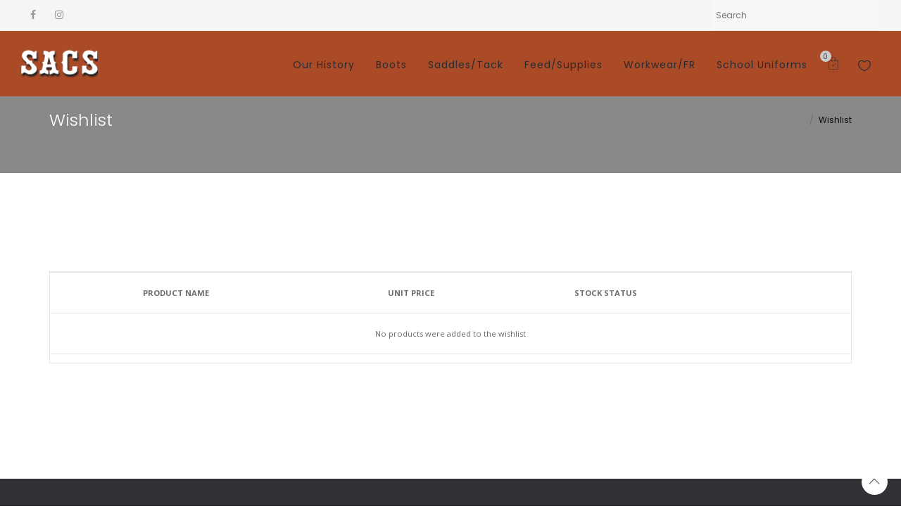

--- FILE ---
content_type: text/html; charset=UTF-8
request_url: https://sacsinc.org/wishlist-2/
body_size: 14771
content:
<!DOCTYPE html>
<html lang="en">
<head>
<meta charset="UTF-8" />
<meta name="viewport" content="initial-scale=1, width=device-width" />
<link rel="profile" href="http://gmpg.org/xfn/11" />
<link rel="pingback" href="https://sacsinc.org/xmlrpc.php" />

				<script type="text/javascript">document.documentElement.className = document.documentElement.className + ' yes-js js_active js'</script>
			<title>Wishlist &#8211; Sacs Western</title>
			<style>
				.wishlist_table .add_to_cart, a.add_to_wishlist.button.alt { border-radius: 16px; -moz-border-radius: 16px; -webkit-border-radius: 16px; }			</style>
		                        <script>
                            /* You can add more configuration options to webfontloader by previously defining the WebFontConfig with your options */
                            if ( typeof WebFontConfig === "undefined" ) {
                                WebFontConfig = new Object();
                            }
                            WebFontConfig['google'] = {families: ['Open+Sans:300,400,600,700,800,300italic,400italic,600italic,700italic,800italic']};

                            (function() {
                                var wf = document.createElement( 'script' );
                                wf.src = 'https://ajax.googleapis.com/ajax/libs/webfont/1.5.3/webfont.js';
                                wf.type = 'text/javascript';
                                wf.async = 'true';
                                var s = document.getElementsByTagName( 'script' )[0];
                                s.parentNode.insertBefore( wf, s );
                            })();
                        </script>
                        <meta name='robots' content='max-image-preview:large' />
<link rel='dns-prefetch' href='//www.paypalobjects.com' />
<link rel='dns-prefetch' href='//fonts.googleapis.com' />
<link rel='dns-prefetch' href='//s.w.org' />
<link rel="alternate" type="application/rss+xml" title="Sacs Western &raquo; Feed" href="https://sacsinc.org/feed/" />
<link rel="alternate" type="application/rss+xml" title="Sacs Western &raquo; Comments Feed" href="https://sacsinc.org/comments/feed/" />
<script type="text/javascript">
window._wpemojiSettings = {"baseUrl":"https:\/\/s.w.org\/images\/core\/emoji\/14.0.0\/72x72\/","ext":".png","svgUrl":"https:\/\/s.w.org\/images\/core\/emoji\/14.0.0\/svg\/","svgExt":".svg","source":{"concatemoji":"https:\/\/sacsinc.org\/wp-includes\/js\/wp-emoji-release.min.js?ver=6.0.11"}};
/*! This file is auto-generated */
!function(e,a,t){var n,r,o,i=a.createElement("canvas"),p=i.getContext&&i.getContext("2d");function s(e,t){var a=String.fromCharCode,e=(p.clearRect(0,0,i.width,i.height),p.fillText(a.apply(this,e),0,0),i.toDataURL());return p.clearRect(0,0,i.width,i.height),p.fillText(a.apply(this,t),0,0),e===i.toDataURL()}function c(e){var t=a.createElement("script");t.src=e,t.defer=t.type="text/javascript",a.getElementsByTagName("head")[0].appendChild(t)}for(o=Array("flag","emoji"),t.supports={everything:!0,everythingExceptFlag:!0},r=0;r<o.length;r++)t.supports[o[r]]=function(e){if(!p||!p.fillText)return!1;switch(p.textBaseline="top",p.font="600 32px Arial",e){case"flag":return s([127987,65039,8205,9895,65039],[127987,65039,8203,9895,65039])?!1:!s([55356,56826,55356,56819],[55356,56826,8203,55356,56819])&&!s([55356,57332,56128,56423,56128,56418,56128,56421,56128,56430,56128,56423,56128,56447],[55356,57332,8203,56128,56423,8203,56128,56418,8203,56128,56421,8203,56128,56430,8203,56128,56423,8203,56128,56447]);case"emoji":return!s([129777,127995,8205,129778,127999],[129777,127995,8203,129778,127999])}return!1}(o[r]),t.supports.everything=t.supports.everything&&t.supports[o[r]],"flag"!==o[r]&&(t.supports.everythingExceptFlag=t.supports.everythingExceptFlag&&t.supports[o[r]]);t.supports.everythingExceptFlag=t.supports.everythingExceptFlag&&!t.supports.flag,t.DOMReady=!1,t.readyCallback=function(){t.DOMReady=!0},t.supports.everything||(n=function(){t.readyCallback()},a.addEventListener?(a.addEventListener("DOMContentLoaded",n,!1),e.addEventListener("load",n,!1)):(e.attachEvent("onload",n),a.attachEvent("onreadystatechange",function(){"complete"===a.readyState&&t.readyCallback()})),(e=t.source||{}).concatemoji?c(e.concatemoji):e.wpemoji&&e.twemoji&&(c(e.twemoji),c(e.wpemoji)))}(window,document,window._wpemojiSettings);
</script>
<style type="text/css">
img.wp-smiley,
img.emoji {
	display: inline !important;
	border: none !important;
	box-shadow: none !important;
	height: 1em !important;
	width: 1em !important;
	margin: 0 0.07em !important;
	vertical-align: -0.1em !important;
	background: none !important;
	padding: 0 !important;
}
</style>
	<link rel='stylesheet' id='sbi_styles-css'  href='https://sacsinc.org/wp-content/plugins/instagram-feed/css/sbi-styles.min.css?ver=6.0.6' type='text/css' media='all' />
<link rel='stylesheet' id='wp-block-library-css'  href='https://sacsinc.org/wp-includes/css/dist/block-library/style.min.css?ver=6.0.11' type='text/css' media='all' />
<style id='global-styles-inline-css' type='text/css'>
body{--wp--preset--color--black: #000000;--wp--preset--color--cyan-bluish-gray: #abb8c3;--wp--preset--color--white: #ffffff;--wp--preset--color--pale-pink: #f78da7;--wp--preset--color--vivid-red: #cf2e2e;--wp--preset--color--luminous-vivid-orange: #ff6900;--wp--preset--color--luminous-vivid-amber: #fcb900;--wp--preset--color--light-green-cyan: #7bdcb5;--wp--preset--color--vivid-green-cyan: #00d084;--wp--preset--color--pale-cyan-blue: #8ed1fc;--wp--preset--color--vivid-cyan-blue: #0693e3;--wp--preset--color--vivid-purple: #9b51e0;--wp--preset--gradient--vivid-cyan-blue-to-vivid-purple: linear-gradient(135deg,rgba(6,147,227,1) 0%,rgb(155,81,224) 100%);--wp--preset--gradient--light-green-cyan-to-vivid-green-cyan: linear-gradient(135deg,rgb(122,220,180) 0%,rgb(0,208,130) 100%);--wp--preset--gradient--luminous-vivid-amber-to-luminous-vivid-orange: linear-gradient(135deg,rgba(252,185,0,1) 0%,rgba(255,105,0,1) 100%);--wp--preset--gradient--luminous-vivid-orange-to-vivid-red: linear-gradient(135deg,rgba(255,105,0,1) 0%,rgb(207,46,46) 100%);--wp--preset--gradient--very-light-gray-to-cyan-bluish-gray: linear-gradient(135deg,rgb(238,238,238) 0%,rgb(169,184,195) 100%);--wp--preset--gradient--cool-to-warm-spectrum: linear-gradient(135deg,rgb(74,234,220) 0%,rgb(151,120,209) 20%,rgb(207,42,186) 40%,rgb(238,44,130) 60%,rgb(251,105,98) 80%,rgb(254,248,76) 100%);--wp--preset--gradient--blush-light-purple: linear-gradient(135deg,rgb(255,206,236) 0%,rgb(152,150,240) 100%);--wp--preset--gradient--blush-bordeaux: linear-gradient(135deg,rgb(254,205,165) 0%,rgb(254,45,45) 50%,rgb(107,0,62) 100%);--wp--preset--gradient--luminous-dusk: linear-gradient(135deg,rgb(255,203,112) 0%,rgb(199,81,192) 50%,rgb(65,88,208) 100%);--wp--preset--gradient--pale-ocean: linear-gradient(135deg,rgb(255,245,203) 0%,rgb(182,227,212) 50%,rgb(51,167,181) 100%);--wp--preset--gradient--electric-grass: linear-gradient(135deg,rgb(202,248,128) 0%,rgb(113,206,126) 100%);--wp--preset--gradient--midnight: linear-gradient(135deg,rgb(2,3,129) 0%,rgb(40,116,252) 100%);--wp--preset--duotone--dark-grayscale: url('#wp-duotone-dark-grayscale');--wp--preset--duotone--grayscale: url('#wp-duotone-grayscale');--wp--preset--duotone--purple-yellow: url('#wp-duotone-purple-yellow');--wp--preset--duotone--blue-red: url('#wp-duotone-blue-red');--wp--preset--duotone--midnight: url('#wp-duotone-midnight');--wp--preset--duotone--magenta-yellow: url('#wp-duotone-magenta-yellow');--wp--preset--duotone--purple-green: url('#wp-duotone-purple-green');--wp--preset--duotone--blue-orange: url('#wp-duotone-blue-orange');--wp--preset--font-size--small: 13px;--wp--preset--font-size--medium: 20px;--wp--preset--font-size--large: 36px;--wp--preset--font-size--x-large: 42px;}.has-black-color{color: var(--wp--preset--color--black) !important;}.has-cyan-bluish-gray-color{color: var(--wp--preset--color--cyan-bluish-gray) !important;}.has-white-color{color: var(--wp--preset--color--white) !important;}.has-pale-pink-color{color: var(--wp--preset--color--pale-pink) !important;}.has-vivid-red-color{color: var(--wp--preset--color--vivid-red) !important;}.has-luminous-vivid-orange-color{color: var(--wp--preset--color--luminous-vivid-orange) !important;}.has-luminous-vivid-amber-color{color: var(--wp--preset--color--luminous-vivid-amber) !important;}.has-light-green-cyan-color{color: var(--wp--preset--color--light-green-cyan) !important;}.has-vivid-green-cyan-color{color: var(--wp--preset--color--vivid-green-cyan) !important;}.has-pale-cyan-blue-color{color: var(--wp--preset--color--pale-cyan-blue) !important;}.has-vivid-cyan-blue-color{color: var(--wp--preset--color--vivid-cyan-blue) !important;}.has-vivid-purple-color{color: var(--wp--preset--color--vivid-purple) !important;}.has-black-background-color{background-color: var(--wp--preset--color--black) !important;}.has-cyan-bluish-gray-background-color{background-color: var(--wp--preset--color--cyan-bluish-gray) !important;}.has-white-background-color{background-color: var(--wp--preset--color--white) !important;}.has-pale-pink-background-color{background-color: var(--wp--preset--color--pale-pink) !important;}.has-vivid-red-background-color{background-color: var(--wp--preset--color--vivid-red) !important;}.has-luminous-vivid-orange-background-color{background-color: var(--wp--preset--color--luminous-vivid-orange) !important;}.has-luminous-vivid-amber-background-color{background-color: var(--wp--preset--color--luminous-vivid-amber) !important;}.has-light-green-cyan-background-color{background-color: var(--wp--preset--color--light-green-cyan) !important;}.has-vivid-green-cyan-background-color{background-color: var(--wp--preset--color--vivid-green-cyan) !important;}.has-pale-cyan-blue-background-color{background-color: var(--wp--preset--color--pale-cyan-blue) !important;}.has-vivid-cyan-blue-background-color{background-color: var(--wp--preset--color--vivid-cyan-blue) !important;}.has-vivid-purple-background-color{background-color: var(--wp--preset--color--vivid-purple) !important;}.has-black-border-color{border-color: var(--wp--preset--color--black) !important;}.has-cyan-bluish-gray-border-color{border-color: var(--wp--preset--color--cyan-bluish-gray) !important;}.has-white-border-color{border-color: var(--wp--preset--color--white) !important;}.has-pale-pink-border-color{border-color: var(--wp--preset--color--pale-pink) !important;}.has-vivid-red-border-color{border-color: var(--wp--preset--color--vivid-red) !important;}.has-luminous-vivid-orange-border-color{border-color: var(--wp--preset--color--luminous-vivid-orange) !important;}.has-luminous-vivid-amber-border-color{border-color: var(--wp--preset--color--luminous-vivid-amber) !important;}.has-light-green-cyan-border-color{border-color: var(--wp--preset--color--light-green-cyan) !important;}.has-vivid-green-cyan-border-color{border-color: var(--wp--preset--color--vivid-green-cyan) !important;}.has-pale-cyan-blue-border-color{border-color: var(--wp--preset--color--pale-cyan-blue) !important;}.has-vivid-cyan-blue-border-color{border-color: var(--wp--preset--color--vivid-cyan-blue) !important;}.has-vivid-purple-border-color{border-color: var(--wp--preset--color--vivid-purple) !important;}.has-vivid-cyan-blue-to-vivid-purple-gradient-background{background: var(--wp--preset--gradient--vivid-cyan-blue-to-vivid-purple) !important;}.has-light-green-cyan-to-vivid-green-cyan-gradient-background{background: var(--wp--preset--gradient--light-green-cyan-to-vivid-green-cyan) !important;}.has-luminous-vivid-amber-to-luminous-vivid-orange-gradient-background{background: var(--wp--preset--gradient--luminous-vivid-amber-to-luminous-vivid-orange) !important;}.has-luminous-vivid-orange-to-vivid-red-gradient-background{background: var(--wp--preset--gradient--luminous-vivid-orange-to-vivid-red) !important;}.has-very-light-gray-to-cyan-bluish-gray-gradient-background{background: var(--wp--preset--gradient--very-light-gray-to-cyan-bluish-gray) !important;}.has-cool-to-warm-spectrum-gradient-background{background: var(--wp--preset--gradient--cool-to-warm-spectrum) !important;}.has-blush-light-purple-gradient-background{background: var(--wp--preset--gradient--blush-light-purple) !important;}.has-blush-bordeaux-gradient-background{background: var(--wp--preset--gradient--blush-bordeaux) !important;}.has-luminous-dusk-gradient-background{background: var(--wp--preset--gradient--luminous-dusk) !important;}.has-pale-ocean-gradient-background{background: var(--wp--preset--gradient--pale-ocean) !important;}.has-electric-grass-gradient-background{background: var(--wp--preset--gradient--electric-grass) !important;}.has-midnight-gradient-background{background: var(--wp--preset--gradient--midnight) !important;}.has-small-font-size{font-size: var(--wp--preset--font-size--small) !important;}.has-medium-font-size{font-size: var(--wp--preset--font-size--medium) !important;}.has-large-font-size{font-size: var(--wp--preset--font-size--large) !important;}.has-x-large-font-size{font-size: var(--wp--preset--font-size--x-large) !important;}
</style>
<link rel='stylesheet' id='cms-plugin-stylesheet-css'  href='https://sacsinc.org/wp-content/plugins/cmssuperheroes/assets/css/cms-style.css?ver=6.0.11' type='text/css' media='all' />
<link rel='stylesheet' id='contact-form-7-css'  href='https://sacsinc.org/wp-content/plugins/contact-form-7/includes/css/styles.css?ver=5.0.2' type='text/css' media='all' />
<link rel='stylesheet' id='rs-plugin-settings-css'  href='https://sacsinc.org/wp-content/plugins/revslider/public/assets/css/settings.css?ver=5.4.7' type='text/css' media='all' />
<style id='rs-plugin-settings-inline-css' type='text/css'>
#rs-demo-id {}
</style>
<link rel='stylesheet' id='woof-css'  href='https://sacsinc.org/wp-content/plugins/woocommerce-products-filter/css/front.css?ver=6.0.11' type='text/css' media='all' />
<link rel='stylesheet' id='chosen-drop-down-css'  href='https://sacsinc.org/wp-content/plugins/woocommerce-products-filter/js/chosen/chosen.min.css?ver=6.0.11' type='text/css' media='all' />
<link rel='stylesheet' id='woocommerce-layout-css'  href='https://sacsinc.org/wp-content/plugins/woocommerce/assets/css/woocommerce-layout.css?ver=3.4.3' type='text/css' media='all' />
<link rel='stylesheet' id='woocommerce-smallscreen-css'  href='https://sacsinc.org/wp-content/plugins/woocommerce/assets/css/woocommerce-smallscreen.css?ver=3.4.3' type='text/css' media='only screen and (max-width: 768px)' />
<link rel='stylesheet' id='woocommerce-general-css'  href='https://sacsinc.org/wp-content/plugins/woocommerce/assets/css/woocommerce.css?ver=3.4.3' type='text/css' media='all' />
<style id='woocommerce-inline-inline-css' type='text/css'>
.woocommerce form .form-row .required { visibility: visible; }
</style>
<link rel='stylesheet' id='aws-style-css'  href='https://sacsinc.org/wp-content/plugins/advanced-woo-search/assets/css/common.css?ver=1.45' type='text/css' media='all' />
<link rel='stylesheet' id='basic-wooenhancer-css'  href='https://sacsinc.org/wp-content/plugins/wooenhancer/assets/css/front-styles.css?ver=6.0.11' type='text/css' media='all' />
<link rel='stylesheet' id='wc-gateway-ppec-frontend-cart-css'  href='https://sacsinc.org/wp-content/plugins/woocommerce-gateway-paypal-express-checkout/assets/css/wc-gateway-ppec-frontend-cart.css?ver=6.0.11' type='text/css' media='all' />
<link rel='stylesheet' id='yit-icon-retinaicon-font-css'  href='https://sacsinc.org/wp-content/plugins/yith-woocommerce-popup/assets/fonts/retinaicon-font/style.css?ver=6.0.11' type='text/css' media='all' />
<link rel='stylesheet' id='font-awesome-css'  href='https://sacsinc.org/wp-content/plugins/js-composer/assets/lib/bower/font-awesome/css/font-awesome.min.css?ver=5.4.7' type='text/css' media='all' />
<style id='font-awesome-inline-css' type='text/css'>
[data-font="FontAwesome"]:before {font-family: 'FontAwesome' !important;content: attr(data-icon) !important;speak: none !important;font-weight: normal !important;font-variant: normal !important;text-transform: none !important;line-height: 1 !important;font-style: normal !important;-webkit-font-smoothing: antialiased !important;-moz-osx-font-smoothing: grayscale !important;}
</style>
<link rel='stylesheet' id='ypop_frontend-css'  href='https://sacsinc.org/wp-content/plugins/yith-woocommerce-popup/assets/css/frontend.css?ver=6.0.11' type='text/css' media='all' />
<link rel='stylesheet' id='yith-quick-view-css'  href='https://sacsinc.org/wp-content/plugins/yith-woocommerce-quick-view/assets/css/yith-quick-view.css?ver=6.0.11' type='text/css' media='all' />
<style id='yith-quick-view-inline-css' type='text/css'>

				#yith-quick-view-modal .yith-wcqv-main{background:#ffffff;}
				#yith-quick-view-close{color:#cdcdcd;}
				#yith-quick-view-close:hover{color:#ff0000;}
</style>
<link rel='stylesheet' id='woocommerce_prettyPhoto_css-css'  href='https://sacsinc.org/wp-content/plugins/woocommerce/assets/css/prettyPhoto.css?ver=3.4.3' type='text/css' media='all' />
<link rel='stylesheet' id='jquery-selectBox-css'  href='https://sacsinc.org/wp-content/plugins/yith-woocommerce-wishlist/assets/css/jquery.selectBox.css?ver=1.2.0' type='text/css' media='all' />
<link rel='stylesheet' id='yith-wcwl-main-css'  href='https://sacsinc.org/wp-content/plugins/yith-woocommerce-wishlist/assets/css/style.css?ver=2.2.2' type='text/css' media='all' />
<link rel='stylesheet' id='yith-wcwl-font-awesome-css'  href='https://sacsinc.org/wp-content/plugins/yith-woocommerce-wishlist/assets/css/font-awesome.min.css?ver=4.7.0' type='text/css' media='all' />
<link rel='stylesheet' id='wp-elementy-monserrat-css'  href='https://fonts.googleapis.com/css?family=Montserrat%3A400%2C700&#038;ver=6.0.11' type='text/css' media='all' />
<link rel='stylesheet' id='wp-elementy-poppins-css'  href='https://fonts.googleapis.com/css?family=Poppins%3A400%2C300%2C500%2C600%2C700&#038;ver=6.0.11' type='text/css' media='all' />
<link rel='stylesheet' id='wp-elementy-josefin-css'  href='https://fonts.googleapis.com/css?family=Josefin+Sans%3A400%2C300%2C300italic%2C400italic%2C600%2C600italic%2C700%2C700italic&#038;ver=6.0.11' type='text/css' media='all' />
<link rel='stylesheet' id='custom-dynamic-css'  href='https://sacsinc.org/wp-content/themes/wp-elementy/assets/css/custom-dynamic.css?ver=6.0.11' type='text/css' media='all' />
<style id='custom-dynamic-inline-css' type='text/css'>
.footer-bottom-2 .footer-bottom-wrap {border-top-style: solid;border-top-width: 1px;}
</style>
<link rel='stylesheet' id='bootstrap-css'  href='https://sacsinc.org/wp-content/themes/wp-elementy/assets/css/bootstrap.min.css?ver=3.3.2' type='text/css' media='all' />
<link rel='stylesheet' id='elementy-font-icon-css'  href='https://sacsinc.org/wp-content/themes/wp-elementy/assets/css/fonts-icon.css?ver=20121010' type='text/css' media='all' />
<link rel='stylesheet' id='owl-carousel-css'  href='https://sacsinc.org/wp-content/themes/wp-elementy/assets/css/owl.carousel.min.css?ver=2.0.0' type='text/css' media='all' />
<link rel='stylesheet' id='wp-elementy-animate-css'  href='https://sacsinc.org/wp-content/themes/wp-elementy/assets/css/animate.min.css?ver=1.0.0' type='text/css' media='all' />
<link rel='stylesheet' id='text-rotator-css'  href='https://sacsinc.org/wp-content/themes/wp-elementy/assets/css/text-rotator.css?ver=1.0.0' type='text/css' media='all' />
<link rel='stylesheet' id='wp-elementy-style-css'  href='https://sacsinc.org/wp-content/themes/wp-elementy/style.css?ver=6.0.11' type='text/css' media='all' />
<!--[if lt IE 9]>
<link rel='stylesheet' id='wp-elementy-ie-css'  href='https://sacsinc.org/wp-content/themes/wp-elementy/assets/css/ie.css?ver=20121010' type='text/css' media='all' />
<![endif]-->
<link rel='stylesheet' id='wp-elementy-static-css'  href='https://sacsinc.org/wp-content/themes/wp-elementy/assets/css/static.css?ver=1.0.0' type='text/css' media='all' />
<link rel='stylesheet' id='wp-elementy-child-css'  href='https://sacsinc.org/wp-content/themes/wp-elementy/style.css?ver=6.0.11' type='text/css' media='all' />
<link rel='stylesheet' id='wp-elementy-option-default-css'  href='https://sacsinc.org/wp-content/themes/wp-elementy/assets/css/option-default.css?ver=1.0.0' type='text/css' media='all' />
<link rel='stylesheet' id='jquery-bxslider-style-css'  href='https://sacsinc.org/wp-content/plugins/wc-brand/assets/css/jquery.bxslider.css?ver=6.0.11' type='text/css' media='all' />
<link rel='stylesheet' id='perfect-scrollbar-min-style-css'  href='https://sacsinc.org/wp-content/plugins/wc-brand/assets/css/perfect-scrollbar.min.css?ver=6.0.11' type='text/css' media='all' />
<link rel='stylesheet' id='jquery-ui-css-css'  href='https://sacsinc.org/wp-content/plugins/wc-brand/assets/css/jquery-ui.css?ver=6.0.11' type='text/css' media='all' />
<link rel='stylesheet' id='plugin-style-css'  href='https://sacsinc.org/wp-content/plugins/wc-brand/assets/css/custom.css?ver=6.0.11' type='text/css' media='all' />
<link rel='stylesheet' id='newsletter-css'  href='https://sacsinc.org/wp-content/plugins/newsletter/style.css?ver=5.5.4' type='text/css' media='all' />
<script type='text/javascript' src='https://sacsinc.org/wp-includes/js/jquery/jquery.min.js?ver=3.6.0' id='jquery-core-js'></script>
<script type='text/javascript' src='https://sacsinc.org/wp-includes/js/jquery/jquery-migrate.min.js?ver=3.3.2' id='jquery-migrate-js'></script>
<script type='text/javascript' src='https://sacsinc.org/wp-content/plugins/revslider/public/assets/js/jquery.themepunch.tools.min.js?ver=5.4.7' id='tp-tools-js'></script>
<script type='text/javascript' src='https://sacsinc.org/wp-content/plugins/revslider/public/assets/js/jquery.themepunch.revolution.min.js?ver=5.4.7' id='revmin-js'></script>
<script type='text/javascript' id='wc-add-to-cart-js-extra'>
/* <![CDATA[ */
var wc_add_to_cart_params = {"ajax_url":"\/wp-admin\/admin-ajax.php","wc_ajax_url":"\/?wc-ajax=%%endpoint%%","i18n_view_cart":"View cart","cart_url":"https:\/\/sacsinc.org\/cart\/","is_cart":"","cart_redirect_after_add":"no"};
/* ]]> */
</script>
<script type='text/javascript' src='https://sacsinc.org/wp-content/plugins/woocommerce/assets/js/frontend/add-to-cart.min.js?ver=3.4.3' id='wc-add-to-cart-js'></script>
<script type='text/javascript' src='https://sacsinc.org/wp-content/plugins/js-composer/assets/js/vendors/woocommerce-add-to-cart.js?ver=5.4.7' id='vc_woocommerce-add-to-cart-js-js'></script>
<script type='text/javascript' src='https://sacsinc.org/wp-content/plugins/yith-woocommerce-popup/assets/js/jquery.cookie.min.js?ver=1.2.4' id='ypop_cookie-js'></script>
<script type='text/javascript' src='https://sacsinc.org/wp-content/plugins/yith-woocommerce-popup/assets/js/jquery.yitpopup.min.js?ver=1.2.4' id='ypop_popup-js'></script>
<script type='text/javascript' src='https://sacsinc.org/wp-content/themes/wp-elementy/assets/js/plugins.min.js?ver=1.0.0' id='plugins.min.js-js'></script>
<link rel="https://api.w.org/" href="https://sacsinc.org/wp-json/" /><link rel="alternate" type="application/json" href="https://sacsinc.org/wp-json/wp/v2/pages/625" /><link rel="EditURI" type="application/rsd+xml" title="RSD" href="https://sacsinc.org/xmlrpc.php?rsd" />
<link rel="wlwmanifest" type="application/wlwmanifest+xml" href="https://sacsinc.org/wp-includes/wlwmanifest.xml" /> 
<meta name="generator" content="WordPress 6.0.11" />
<meta name="generator" content="WooCommerce 3.4.3" />
<link rel="canonical" href="https://sacsinc.org/wishlist-2/" />
<link rel='shortlink' href='https://sacsinc.org/?p=625' />
<link rel="alternate" type="application/json+oembed" href="https://sacsinc.org/wp-json/oembed/1.0/embed?url=https%3A%2F%2Fsacsinc.org%2Fwishlist-2%2F" />
<link rel="alternate" type="text/xml+oembed" href="https://sacsinc.org/wp-json/oembed/1.0/embed?url=https%3A%2F%2Fsacsinc.org%2Fwishlist-2%2F&#038;format=xml" />
<!-- Load dynamic styles from backend -->

<style type="text/css">
/*======================= General ================================*/
.woocommerce-MyAccount-content- {
font-family:; 
font-size:; 
color:; 
font-weight:; 
font-style:;
line-height:;
}

/***Shop design***/
 /*is_shop*/



 /*is_product()*/

/*================= Account Menu =====================*/


/*==================== Checkout Styles ===========================*/
/*titles*/


/*Fields*/


</style>


<style type="text/css">.page-title:before {
            content: "";
            display: block;
            position: absolute;
            width: 100%;
            height: 100%;
            top: 0;
            left: 0;
            background: rgba(90,87,87,0.68);
        }</style><style type="text/css">.indent-header {background-color: ;}

            .main-navigation .menu-main-menu > li > a {padding-top: 21px;}
             .affix .main-navigation .menu-main-menu > li > a {padding-top: 7px;}
             .header-search-cart {padding-top: 26px;}
             .affix .header-search-cart {padding-top: 6px;}
             .cd-search {height: 100px;}
             .affix .cd-search {height: 60px;}
            @media screen and (min-width: 1025px) {
                
                .indent-header {padding-top: 93px;}
                .indent-header.affix-indent {padding-top: 60px;}
            }
          </style>	<noscript><style>.woocommerce-product-gallery{ opacity: 1 !important; }</style></noscript>
	<meta name="generator" content="Powered by WPBakery Page Builder - drag and drop page builder for WordPress."/>
<!--[if lte IE 9]><link rel="stylesheet" type="text/css" href="https://sacsinc.org/wp-content/plugins/js-composer/assets/css/vc_lte_ie9.min.css" media="screen"><![endif]--><meta name="generator" content="Powered by Slider Revolution 5.4.7 - responsive, Mobile-Friendly Slider Plugin for WordPress with comfortable drag and drop interface." />
<meta name="twitter:partner" content="tfwp" /><link rel="icon" href="https://sacsinc.org/wp-content/uploads/2018/04/cropped-sacs_favicon-32x32.png" sizes="32x32" />
<link rel="icon" href="https://sacsinc.org/wp-content/uploads/2018/04/cropped-sacs_favicon-192x192.png" sizes="192x192" />
<link rel="apple-touch-icon" href="https://sacsinc.org/wp-content/uploads/2018/04/cropped-sacs_favicon-180x180.png" />
<meta name="msapplication-TileImage" content="https://sacsinc.org/wp-content/uploads/2018/04/cropped-sacs_favicon-270x270.png" />
<script type="text/javascript">function setREVStartSize(e){
				document.addEventListener("DOMContentLoaded", function() {
					try{ e.c=jQuery(e.c);var i=jQuery(window).width(),t=9999,r=0,n=0,l=0,f=0,s=0,h=0;
						if(e.responsiveLevels&&(jQuery.each(e.responsiveLevels,function(e,f){f>i&&(t=r=f,l=e),i>f&&f>r&&(r=f,n=e)}),t>r&&(l=n)),f=e.gridheight[l]||e.gridheight[0]||e.gridheight,s=e.gridwidth[l]||e.gridwidth[0]||e.gridwidth,h=i/s,h=h>1?1:h,f=Math.round(h*f),"fullscreen"==e.sliderLayout){var u=(e.c.width(),jQuery(window).height());if(void 0!=e.fullScreenOffsetContainer){var c=e.fullScreenOffsetContainer.split(",");if (c) jQuery.each(c,function(e,i){u=jQuery(i).length>0?u-jQuery(i).outerHeight(!0):u}),e.fullScreenOffset.split("%").length>1&&void 0!=e.fullScreenOffset&&e.fullScreenOffset.length>0?u-=jQuery(window).height()*parseInt(e.fullScreenOffset,0)/100:void 0!=e.fullScreenOffset&&e.fullScreenOffset.length>0&&(u-=parseInt(e.fullScreenOffset,0))}f=u}else void 0!=e.minHeight&&f<e.minHeight&&(f=e.minHeight);e.c.closest(".rev_slider_wrapper").css({height:f})					
					}catch(d){console.log("Failure at Presize of Slider:"+d)}
				});
			};</script>

<meta name="twitter:card" content="summary" /><meta name="twitter:title" content="Wishlist" />
<style type="text/css" title="dynamic-css" class="options-output">.header-sticky{background-color:#aa4a27;}.header-sticky.affix{background-color:#aa4a27;}.cshero-header-logo img{height:42px;}.page-title #page-title-text h1{color:#ffffff;opacity: 1;visibility: visible;-webkit-transition: opacity 0.24s ease-in-out;-moz-transition: opacity 0.24s ease-in-out;transition: opacity 0.24s ease-in-out;}.wf-loading .page-title #page-title-text h1,{opacity: 0;}.ie.wf-loading .page-title #page-title-text h1,{visibility: hidden;}a{color:#b53729;}a:hover{color:#ffffff;}body{font-family:"Open Sans";line-height:25px;font-weight:normal;font-style:normal;color:#6b6d6f;font-size:14px;opacity: 1;visibility: visible;-webkit-transition: opacity 0.24s ease-in-out;-moz-transition: opacity 0.24s ease-in-out;transition: opacity 0.24s ease-in-out;}.wf-loading body,{opacity: 0;}.ie.wf-loading body,{visibility: hidden;}body h1{line-height:44px;color:#2a2b2f;font-size:32px;opacity: 1;visibility: visible;-webkit-transition: opacity 0.24s ease-in-out;-moz-transition: opacity 0.24s ease-in-out;transition: opacity 0.24s ease-in-out;}.wf-loading body h1,{opacity: 0;}.ie.wf-loading body h1,{visibility: hidden;}body h2{line-height:32px;color:#2a2b2f;font-size:28px;opacity: 1;visibility: visible;-webkit-transition: opacity 0.24s ease-in-out;-moz-transition: opacity 0.24s ease-in-out;transition: opacity 0.24s ease-in-out;}.wf-loading body h2,{opacity: 0;}.ie.wf-loading body h2,{visibility: hidden;}body h3{line-height:33px;color:#2a2b2f;font-size:24px;opacity: 1;visibility: visible;-webkit-transition: opacity 0.24s ease-in-out;-moz-transition: opacity 0.24s ease-in-out;transition: opacity 0.24s ease-in-out;}.wf-loading body h3,{opacity: 0;}.ie.wf-loading body h3,{visibility: hidden;}body h4{line-height:25px;color:#2a2b2f;font-size:18px;opacity: 1;visibility: visible;-webkit-transition: opacity 0.24s ease-in-out;-moz-transition: opacity 0.24s ease-in-out;transition: opacity 0.24s ease-in-out;}.wf-loading body h4,{opacity: 0;}.ie.wf-loading body h4,{visibility: hidden;}body h5{line-height:25px;color:#2a2b2f;font-size:14px;opacity: 1;visibility: visible;-webkit-transition: opacity 0.24s ease-in-out;-moz-transition: opacity 0.24s ease-in-out;transition: opacity 0.24s ease-in-out;}.wf-loading body h5,{opacity: 0;}.ie.wf-loading body h5,{visibility: hidden;}body h6{line-height:18px;color:#2a2b2f;font-size:12px;opacity: 1;visibility: visible;-webkit-transition: opacity 0.24s ease-in-out;-moz-transition: opacity 0.24s ease-in-out;transition: opacity 0.24s ease-in-out;}.wf-loading body h6,{opacity: 0;}.ie.wf-loading body h6,{visibility: hidden;}.cshero-footer-top-1{background-color:#fff;}.cshero-footer-top-1 .cshero-footer-top{padding-top:80px;padding-bottom:45px;}.cshero-footer-top-1{color:#6b6d6f;}.cshero-footer-top-1 a{color:#6b6d6f;}.cshero-footer-top-1 a:hover{color:#101010;}.cshero-footer-top-1 a:active{color:#101010;}.footer-bottom-1 .footer-bottom-wrap{padding-top:30px;padding-bottom:30px;}.footer-bottom-1 .footer-bottom-wrap{border-top:1px solid #eee;}.footer-bottom-1{color:#6b6d6f;}.cshero-footer-top-2{background-color:#303236;}.cshero-footer-top-2 .cshero-footer-top{padding-top:80px;padding-bottom:45px;}.cshero-footer-top-2 .widget .wg-title{color:#ffffff;}.footer-bottom-2 .footer-bottom-wrap{padding-top:30px;padding-bottom:30px;}.footer-bottom-1{color:#6b6d6f;}.footer-bottom-2 a{color:#6b6d6f;}.footer-bottom-2 a:hover{color:#fff;}.footer-bottom-2 a:active{color:#fff;}.cshero-footer-top-3{background-color:#eee;}.cshero-footer-top-3{padding-top:100px;padding-bottom:100px;}.cshero-footer-top-3{color:#2a2b2f;}.cshero-footer-top-3 a{color:#2a2b2f;}.cshero-footer-top-3 a:hover{color:#97999c;}.cshero-footer-top-3 a:active{color:#97999c;}</style>        <script type="text/javascript">
            var woof_is_permalink =1;

            var woof_shop_page = "";
        
            var woof_really_curr_tax = {};
            var woof_current_page_link = location.protocol + '//' + location.host + location.pathname;
            //***lets remove pagination from woof_current_page_link
            woof_current_page_link = woof_current_page_link.replace(/\page\/[0-9]+/, "");
                            woof_current_page_link = "https://sacsinc.org/shop/";
                            var woof_link = 'https://sacsinc.org/wp-content/plugins/woocommerce-products-filter/';

                </script>

                <script>

            var woof_ajaxurl = "https://sacsinc.org/wp-admin/admin-ajax.php";

            var woof_lang = {
                'orderby': "orderby",
                'date': "date",
                'perpage': "per page",
                'pricerange': "price range",
                'menu_order': "menu order",
                'popularity': "popularity",
                'rating': "rating",
                'price': "price low to high",
                'price-desc': "price high to low"
            };

            if (typeof woof_lang_custom == 'undefined') {
                var woof_lang_custom = {};/*!!important*/
            }

            //***

            var woof_is_mobile = 0;
        


            var woof_show_price_search_button = 0;
            var woof_show_price_search_type = 0;
        
            var woof_show_price_search_type = 0;

            var swoof_search_slug = "swoof";

        
            var icheck_skin = {};
                        icheck_skin = 'none';
        
            var is_woof_use_chosen =1;

        

            var woof_current_values = '[]';
            //+++
            var woof_lang_loading = "Loading ...";

        
            var woof_lang_show_products_filter = "show products filter";
            var woof_lang_hide_products_filter = "hide products filter";
            var woof_lang_pricerange = "price range";

            //+++

            var woof_use_beauty_scroll =0;
            //+++
            var woof_autosubmit =1;
            var woof_ajaxurl = "https://sacsinc.org/wp-admin/admin-ajax.php";
            /*var woof_submit_link = "";*/
            var woof_is_ajax = 0;
            var woof_ajax_redraw = 0;
            var woof_ajax_page_num =1;
            var woof_ajax_first_done = false;
            var woof_checkboxes_slide_flag = true;


            //toggles
            var woof_toggle_type = "text";

            var woof_toggle_closed_text = "-";
            var woof_toggle_opened_text = "+";

            var woof_toggle_closed_image = "https://sacsinc.org/wp-content/plugins/woocommerce-products-filter/img/plus3.png";
            var woof_toggle_opened_image = "https://sacsinc.org/wp-content/plugins/woocommerce-products-filter/img/minus3.png";


            //indexes which can be displayed in red buttons panel
                    var woof_accept_array = ["min_price", "orderby", "perpage", ,"product_brand","product_visibility","product_cat","product_tag","pa_color","pa_fr-air-henley-color","pa_fr-air-henley-size","pa_fr-big-tall-size","pa_fr-color","pa_fr-pants-size","pa_fr-pants-size-big-tall","pa_fr-pants-wash","pa_fr-size","pa_size","pa_women-pants","pa_women-pants-2"];

        


            //***
            //for extensions

            var woof_ext_init_functions = null;
        

        
            var woof_overlay_skin = "default";

            jQuery(function () {
                woof_current_values = jQuery.parseJSON(woof_current_values);
                if (woof_current_values == null || woof_current_values.length == 0) {
                    woof_current_values = {};
                }

            });

            function woof_js_after_ajax_done() {
                jQuery(document).trigger('woof_ajax_done');
                    }
        </script>
        <noscript><style type="text/css"> .wpb_animate_when_almost_visible { opacity: 1; }</style></noscript></head>
<body class="page-template-default page page-id-625 woocommerce-no-js yith-wcan-free has-topsidebar show-wishlist-icon  wpb-js-composer js-comp-ver-5.4.7 vc_responsive">
<div id="page" class="hfeed site">
	<header id="masthead" class="site-header">
		
<div id="cshero-header" class="cshero-main-header header-sticky">
                <div class="topbar-wrap clearfix gray-color">
                            <div class="topbar topbar-left text-left pull-left">
                    <aside id="cs_social_widget-1" class="hidden-480 widget widget_cs_social_widget"><ul class='cs-social style-1 text-left'><li><a target="_blank" data-rel="tooltip" data-placement="bottom" data-original-title="Facebook" href="https://www.facebook.com/Sacs-Western-Store-358901287511690/"><i class="fa fa-facebook"></i></a></li><li><a target="_blank" data-rel="tooltip" data-placement="bottom" data-original-title="Instagram" href="https://www.instagram.com/sacs_westernstore/"><i class="fa fa-instagram"></i></a></li></ul></aside>  
                </div>
                                        <div class="topbar topbar-right text-right pull-right">
                    <aside id="text-10" class="widget widget_text">			<div class="textwidget"><div class="aws-container" data-url="https://sacsinc.org/wp-admin/admin-ajax.php" data-siteurl="https://sacsinc.org" data-show-loader="true" data-show-more="false" data-show-page="false" data-use-analytics="false" data-min-chars="1" ><form class="aws-search-form" action="https://sacsinc.org" method="get" role="search" ><input  type="text" name="s" value="" class="aws-search-field" placeholder="Search" autocomplete="off" /><input type="hidden" name="post_type" value="product"><input type="hidden" name="type_aws" value="true"><div class="aws-search-clear"><span aria-label="Clear Search">×</span></div></form></div>
</div>
		</aside>                </div>
                    </div>
    
    <div class="container-m-30 clearfix">
        <div id="cshero-header-logo" class="cshero-header-logo pull-left">
                        <a class="main-logo-wrap" href="https://sacsinc.org/">
                <img class="main-logo" src="http://sacsinc.org/wp-content/uploads/2019/04/sacs_logo.png" alt="">
                <img class="sticky-logo hidden" src="http://sacsinc.org/wp-content/uploads/2019/04/sacs_logo.png" alt="">
                <img class="sticky-scroll-logo hidden" src="http://sacsinc.org/wp-content/uploads/2019/04/sacs_larger_logo.png" alt="">
            </a>
                    <button type="button" class="navbar-toggle btn-navbar collapsed" data-toggle="collapse" data-target="#site-navigation" id="cshero-menu-mobile">
                <span aria-hidden="true" class="icon_menu hamb-mob-icon"></span>
            </button>
            <div class="cshero-header-cart-search cms-in-phone">
                
    <div class="widget_cart_search_wrap">
        <div class="header-search-cart clearfix">
        
                            <a href="javascript:void(0)" class="icon_cart_wrap" data-display=".shopping_cart_dropdown" data-no_display=".widget_searchform_content" ><i class="icon icon-ecommerce-bag-check"></i><span class="cart_total">0</span></a>
                                                        <a href="https://sacsinc.org/wishlist/" class="icon-wishlist" data-toggle="tooltip" data-placement="bottom" data-original-title="Wishlist page">
                    <i class="icon_heart_alt"></i>
                </a>
                                </div>

                    <div class="shopping_cart_dropdown">
                <div class="shopping_cart_dropdown_inner">
                    

<ul class="cart_list product_list_widget ">

	
		<li class="empty">No products in the cart.</li>

	
</ul><!-- end product list -->



				<p class="woocommerce-mini-cart__buttons buttons wcppec-cart-widget-spb">
			<span id="woo_pp_ec_button_mini_cart"></span>
		</p>
				                </div>
            </div>
        
        <div id="cd-search155" class="widget_searchform_content cd-search">
            <form method="get" action="https://sacsinc.org/">
                <input type="text" class="search-head" value="" name="s" placeholder="Search..." />
                            </form>
        </div>
    </div>
                </div>
        </div><!-- #site-logo -->
    </div>
    <div class="main-menu-container">
        <div class="container-m-30 clearfix">
            <div id="cshero-header-navigation" class="cshero-header-navigation pull-right">
                <div class="cshero-header-cart-search cms-in-desktop">
                    
    <div class="widget_cart_search_wrap">
        <div class="header-search-cart clearfix">
        
                            <a href="javascript:void(0)" class="icon_cart_wrap" data-display=".shopping_cart_dropdown" data-no_display=".widget_searchform_content" ><i class="icon icon-ecommerce-bag-check"></i><span class="cart_total">0</span></a>
                                                        <a href="https://sacsinc.org/wishlist/" class="icon-wishlist" data-toggle="tooltip" data-placement="bottom" data-original-title="Wishlist page">
                    <i class="icon_heart_alt"></i>
                </a>
                                </div>

                    <div class="shopping_cart_dropdown">
                <div class="shopping_cart_dropdown_inner">
                    

<ul class="cart_list product_list_widget ">

	
		<li class="empty">No products in the cart.</li>

	
</ul><!-- end product list -->



				<p class="woocommerce-mini-cart__buttons buttons wcppec-cart-widget-spb">
			<span id="woo_pp_ec_button_mini_cart"></span>
		</p>
				                </div>
            </div>
        
        <div id="cd-search90" class="widget_searchform_content cd-search">
            <form method="get" action="https://sacsinc.org/">
                <input type="text" class="search-head" value="" name="s" placeholder="Search..." />
                            </form>
        </div>
    </div>
                    </div>
                <nav id="site-navigation" class="main-navigation collapse">
                    <div class="menu-main-menu-container"><ul id="menu-main-menu" class="nav-menu menu-main-menu"><li id="menu-item-3727" class="menu-item menu-item-type-post_type menu-item-object-page no_group menu-item-3727" data-depth="0"><a href="https://sacsinc.org/our-history/" class=""><span class="menu-title">Our History</span></a></li>
<li id="menu-item-4009" class="menu-item menu-item-type-post_type menu-item-object-page no_group menu-item-4009" data-depth="0"><a href="https://sacsinc.org/boots/" class=""><span class="menu-title">Boots</span></a></li>
<li id="menu-item-4034" class="menu-item menu-item-type-post_type menu-item-object-page no_group menu-item-4034" data-depth="0"><a href="https://sacsinc.org/saddles-and-tack-2/" class=""><span class="menu-title">Saddles/Tack</span></a></li>
<li id="menu-item-4527" class="menu-item menu-item-type-post_type menu-item-object-page no_group menu-item-4527" data-depth="0"><a href="https://sacsinc.org/feed-and-supplies/" class=""><span class="menu-title">Feed/Supplies</span></a></li>
<li id="menu-item-4546" class="menu-item menu-item-type-post_type menu-item-object-page no_group menu-item-4546" data-depth="0"><a href="https://sacsinc.org/work-wear/" class=""><span class="menu-title">Workwear/FR</span></a></li>
<li id="menu-item-3930" class="menu-item menu-item-type-custom menu-item-object-custom no_group menu-item-3930" data-depth="0"><a class=""><span class="menu-title">School Uniforms</span></a></li>
</ul></div>                </nav><!-- #site-navigation -->
            </div>
        </div>
    </div>
</div><!-- #site-navigation -->	</header><!-- #masthead -->
	        <div id="page-title" class="page-title 
        page-title-small bg-gray">
                    <div class="container">
                <div class="row">
                    <div class="page-title-inner">
                        <div id="page-title-text" class="page-title-text col-xs-12 col-sm-12 col-md-6">
                            <h1>Wishlist</h1>
                                                    </div>
                        <div id="breadcrumb-text" class="breadcrumb-text col-xs-12 col-sm-12 col-md-6 has-sub">
                            <ul class="breadcrumbs"><li><a href="https://sacsinc.org/"></a></li><li>Wishlist</li></ul>                        </div>
                    </div>
                </div>
            </div>
            </div><!-- #page-title -->
    <!-- #page-title -->
	<div id="content" class="site-content p-140-cont  ">
<div id="primary" class="container">
    <div class="row">
        <div class="col-xs-12 col-sm-12 col-md-12 col-lg-12">
            <main id="main" class="site-main">

                <article id="post-625" class="post-625 page type-page status-publish hentry">
	<div class="entry-content">
		<div id="yith-wcwl-messages"></div>



<form id="yith-wcwl-form" action="https://sacsinc.org/wishlist/view/" method="post" class="woocommerce">

    <input type="hidden" id="yith_wcwl_form_nonce" name="yith_wcwl_form_nonce" value="39c58f43bc" /><input type="hidden" name="_wp_http_referer" value="/wishlist-2/" />
    <!-- TITLE -->
    
    <!-- WISHLIST TABLE -->
	<table class="shop_table cart wishlist_table" data-pagination="no" data-per-page="5" data-page="1" data-id="" data-token="">

	    
        <thead>
        <tr>
	        
	        		        <th class="product-remove"></th>
	        
            <th class="product-thumbnail"></th>

            <th class="product-name">
                <span class="nobr">Product Name</span>
            </th>

            
                <th class="product-price">
                    <span class="nobr">
                        Unit Price                    </span>
                </th>

            
            
                <th class="product-stock-status">
                    <span class="nobr">
                        Stock Status                    </span>
                </th>

            
            
                <th class="product-add-to-cart"></th>

                    </tr>
        </thead>

        <tbody>
                    <tr>
                <td colspan="6" class="wishlist-empty">No products were added to the wishlist</td>
            </tr>
                </tbody>

        <tfoot>
        <tr>
	        <td colspan="6">
	            
	            
		        	        </td>
        </tr>
        </tfoot>

    </table>

    <input type="hidden" id="yith_wcwl_edit_wishlist" name="yith_wcwl_edit_wishlist" value="b1b6da4583" /><input type="hidden" name="_wp_http_referer" value="/wishlist-2/" />
            <input type="hidden" value="" name="wishlist_id" id="wishlist_id">
    
    
</form>



	</div><!-- .entry-content -->
</article><!-- #post -->

            </main><!-- .site-main -->
        </div>
    </div>
</div><!-- .content-area -->

    </div>
    <footer id="colophon" class="elementy-footer-wrap site-footer">
		
        		<div class="cshero-footer-top-2"><div id="footer-top" class="cshero-footer-top">
			            <div class="container">
			                <div class="row"><div class="col-lg-3 col-md-3 col-sm-6 col-xs-12 footer-top-2-1"><aside id="text-3" class="widget widget_text"><h3 class="wg-title">SACS Western Store</h3>			<div class="textwidget"><ul class="contact-info-wrap">
<li><a href="https://www.google.com/maps?ll=30.232022,-90.92137&z=14&t=m&hl=en-US&gl=US&mapclient=embed&cid=5589827693002020595"><i class="fa fa-address-book mr-5"></i> 125 South Burnside<br />
Gonzales, LA 70737</a></li>
<li><a href="tel:2256472448"><i class="fa fa-phone mr-5"></i> 1-225-647-2448</a></li>
<li><i class="fa fa-clock-o mr-5"></i> Mon - Fri: 8:00AM - 6:00PM</li>
<li><i class="fa fa-clock-o mr-5"></i> Sat: 8:00AM - 4:00PM</li>
<li class="hidden-480"><a title="E-mail" href="mailto:sacsinc@eatel.net"><i class="fa fa-envelope mr-7"></i>sacsinc@eatel.net</a></li>
</ul>
</div>
		</aside><aside id="cs_social_widget-7" class=" widget widget_cs_social_widget"><h3 class="wg-title">Follow Us</h3><ul class='cs-social style-1 text-left'><li><a target="_blank" data-rel="tooltip" data-placement="bottom" data-original-title="Facebook" href="https://www.facebook.com/Sacs-Western-Store-358901287511690/"><i class="fa fa-facebook"></i></a></li><li><a target="_blank" data-rel="tooltip" data-placement="bottom" data-original-title="Instagram" href="https://www.instagram.com/sacs_westernstore/"><i class="fa fa-instagram"></i></a></li></ul></aside></div><div class="col-lg-3 col-md-3 col-sm-6 col-xs-12 footer-top-2-2"><aside id="text-11" class="widget widget_text">			<div class="textwidget"><p><a title="Earn Rewards, Deals, and Coupons with Fivestars!" href="https://www.fivestars.com/business/LA/Gonzales/Shopping/Sacs-Inc/51efa5cac3434dda8211f632bf5afa03/" target="_blank" rel="noopener"><img title="Earn Rewards, Deals, and Coupons with Fivestars!" src="https://newstatic.fivestars.com/images/logo-lockup.svg" alt="Earn Rewards, Deals, and Coupons with Fivestars!" /></a></p>
<p style="text-align: center;">Join our Fivestar!</p>
<p style="text-align: center">
<iframe loading="lazy" src="https://seal-batonrouge.bbb.org/logo/ruhzbum/iframe/sacs-feed-and-western-store-25000060.html" frameborder="0" marginwidth="0" marginheight="0" scrolling="no"></iframe></p>
</div>
		</aside></div><div class="col-lg-3 col-md-3 col-sm-6 col-xs-12 footer-top-2-3"><aside id="null-instagram-feed-2" class="widget null-instagram-feed"><h3 class="wg-title">Latest Posts</h3>Instagram has returned invalid data.</aside></div><div class="col-lg-3 col-md-3 col-sm-6 col-xs-12 footer-top-2-4"><aside id="woocommerce_products-2" class="widget woocommerce widget_products"><h3 class="wg-title">Products</h3><ul class="product_list_widget">
<li class="clearfix">
	<a class="woo-featured-wg" href="https://sacsinc.org/product/ladies-fr-uniform-shirts/" title="Ladies FR Uniform Shirts">
		<img width="300" height="300" src="https://sacsinc.org/wp-content/uploads/2019/08/L-SFRACGY1-300x300.jpg" class="attachment-woocommerce_thumbnail size-woocommerce_thumbnail wp-post-image" alt="" loading="lazy" srcset="https://sacsinc.org/wp-content/uploads/2019/08/L-SFRACGY1-300x300.jpg 300w, https://sacsinc.org/wp-content/uploads/2019/08/L-SFRACGY1-500x500.jpg 500w, https://sacsinc.org/wp-content/uploads/2019/08/L-SFRACGY1-100x100.jpg 100w" sizes="(max-width: 300px) 100vw, 300px" />	</a>
	<div class="woo-widget-product-desc">
		<a class="product-title" href="https://sacsinc.org/product/ladies-fr-uniform-shirts/" title="Ladies FR Uniform Shirts">
			Ladies FR Uniform Shirts		</a>
		<span class="woocommerce-Price-amount amount"><span class="woocommerce-Price-currencySymbol">&#36;</span>69.95</span> &ndash; <span class="woocommerce-Price-amount amount"><span class="woocommerce-Price-currencySymbol">&#36;</span>79.95</span>								</div>
</li>
<li class="clearfix">
	<a class="woo-featured-wg" href="https://sacsinc.org/product/ladies-fr-modern-jeans/" title="Ladies FR Modern Jeans">
		<img width="300" height="300" src="https://sacsinc.org/wp-content/uploads/2019/08/L-PFRD10M1-300x300.jpg" class="attachment-woocommerce_thumbnail size-woocommerce_thumbnail wp-post-image" alt="" loading="lazy" srcset="https://sacsinc.org/wp-content/uploads/2019/08/L-PFRD10M1-300x300.jpg 300w, https://sacsinc.org/wp-content/uploads/2019/08/L-PFRD10M1-500x500.jpg 500w, https://sacsinc.org/wp-content/uploads/2019/08/L-PFRD10M1-100x100.jpg 100w" sizes="(max-width: 300px) 100vw, 300px" />	</a>
	<div class="woo-widget-product-desc">
		<a class="product-title" href="https://sacsinc.org/product/ladies-fr-modern-jeans/" title="Ladies FR Modern Jeans">
			Ladies FR Modern Jeans		</a>
		<span class="woocommerce-Price-amount amount"><span class="woocommerce-Price-currencySymbol">&#36;</span>64.95</span> &ndash; <span class="woocommerce-Price-amount amount"><span class="woocommerce-Price-currencySymbol">&#36;</span>69.95</span>								</div>
</li>
<li class="clearfix">
	<a class="woo-featured-wg" href="https://sacsinc.org/product/ladies-fr-uniform-pants/" title="Ladies FR Uniform Pants">
		<img width="300" height="300" src="https://sacsinc.org/wp-content/uploads/2019/08/L-PFRACNY1-300x300.jpg" class="attachment-woocommerce_thumbnail size-woocommerce_thumbnail wp-post-image" alt="" loading="lazy" srcset="https://sacsinc.org/wp-content/uploads/2019/08/L-PFRACNY1-300x300.jpg 300w, https://sacsinc.org/wp-content/uploads/2019/08/L-PFRACNY1-500x500.jpg 500w, https://sacsinc.org/wp-content/uploads/2019/08/L-PFRACNY1-100x100.jpg 100w" sizes="(max-width: 300px) 100vw, 300px" />	</a>
	<div class="woo-widget-product-desc">
		<a class="product-title" href="https://sacsinc.org/product/ladies-fr-uniform-pants/" title="Ladies FR Uniform Pants">
			Ladies FR Uniform Pants		</a>
		<span class="woocommerce-Price-amount amount"><span class="woocommerce-Price-currencySymbol">&#36;</span>72.95</span> &ndash; <span class="woocommerce-Price-amount amount"><span class="woocommerce-Price-currencySymbol">&#36;</span>79.95</span>								</div>
</li></ul></aside></div>			</div>
		            	</div>
		        	</div>
				        <div id="footer-bottom" class="cshero-footer-bottom footer-bottom-2">
				            <div class="container">
				                <div class="footer-bottom-wrap clearfix">
				                    								    			<div class="copyright-wrap pull-left">
								    				<a href="#">Copyright 2018. </a><a href="http://beardeddragonmedia.com">Bearded Dragon Media</a>								    			</div>
								    												    			<div class="footer-bottom-widget pull-right">
									    				<aside id="cs_social_widget-6" class=" widget widget_cs_social_widget"><ul class='cs-social style-1 text-left'><li><a target="_blank" data-rel="tooltip" data-placement="bottom" data-original-title="Facebook" href="https://www.facebook.com/Sacs-Western-Store-358901287511690/"><i class="fa-fa-facebook"></i></a></li><li><a target="_blank" data-rel="tooltip" data-placement="bottom" data-original-title="Instagram" href="https://www.instagram.com/sacs_westernstore/"><i class="fa-fa-instagram"></i></a></li></ul></aside>									    			</div>
								    												    					                </div>
				            </div>
				        </div>
				    </div>
				    		
    </footer>
    </div>
<a id="back-to-top" class="go-up"><i style="" class="icon icon-arrows-up"></i></a><div id="loader-overflow" style="display: none;">
      <div id="loader3">Please enable JS</div>
    </div><!-- Instagram Feed JS -->
<script type="text/javascript">
var sbiajaxurl = "https://sacsinc.org/wp-admin/admin-ajax.php";
</script>

<div id="yith-quick-view-modal">

	<div class="yith-quick-view-overlay"></div>

	<div class="yith-wcqv-wrapper">

		<div class="yith-wcqv-main">

			<div class="yith-wcqv-head">
				<a href="#" id="yith-quick-view-close" class="yith-wcqv-close">X</a>
			</div>

			<div id="yith-quick-view-content" class="woocommerce single-product"></div>

		</div>

	</div>

</div>	<script type="text/javascript">
		var c = document.body.className;
		c = c.replace(/woocommerce-no-js/, 'woocommerce-js');
		document.body.className = c;
	</script>
	<script type="text/template" id="tmpl-variation-template">
	<div class="woocommerce-variation-description">{{{ data.variation.variation_description }}}</div>
	<div class="woocommerce-variation-price">{{{ data.variation.price_html }}}</div>
	<div class="woocommerce-variation-availability">{{{ data.variation.availability_html }}}</div>
</script>
<script type="text/template" id="tmpl-unavailable-variation-template">
	<p>Sorry, this product is unavailable. Please choose a different combination.</p>
</script>
<script type='text/javascript' id='contact-form-7-js-extra'>
/* <![CDATA[ */
var wpcf7 = {"apiSettings":{"root":"https:\/\/sacsinc.org\/wp-json\/contact-form-7\/v1","namespace":"contact-form-7\/v1"},"recaptcha":{"messages":{"empty":"Please verify that you are not a robot."}}};
/* ]]> */
</script>
<script type='text/javascript' src='https://sacsinc.org/wp-content/plugins/contact-form-7/includes/js/scripts.js?ver=5.0.2' id='contact-form-7-js'></script>
<script type='text/javascript' src='https://sacsinc.org/wp-content/plugins/woocommerce/assets/js/jquery-blockui/jquery.blockUI.min.js?ver=2.70' id='jquery-blockui-js'></script>
<script type='text/javascript' src='https://sacsinc.org/wp-content/plugins/woocommerce/assets/js/js-cookie/js.cookie.min.js?ver=2.1.4' id='js-cookie-js'></script>
<script type='text/javascript' id='woocommerce-js-extra'>
/* <![CDATA[ */
var woocommerce_params = {"ajax_url":"\/wp-admin\/admin-ajax.php","wc_ajax_url":"\/?wc-ajax=%%endpoint%%"};
/* ]]> */
</script>
<script type='text/javascript' src='https://sacsinc.org/wp-content/plugins/woocommerce/assets/js/frontend/woocommerce.min.js?ver=3.4.3' id='woocommerce-js'></script>
<script type='text/javascript' id='wc-cart-fragments-js-extra'>
/* <![CDATA[ */
var wc_cart_fragments_params = {"ajax_url":"\/wp-admin\/admin-ajax.php","wc_ajax_url":"\/?wc-ajax=%%endpoint%%","cart_hash_key":"wc_cart_hash_536d3cab6387bc2f6f17c0b495d66067","fragment_name":"wc_fragments_536d3cab6387bc2f6f17c0b495d66067"};
/* ]]> */
</script>
<script type='text/javascript' src='https://sacsinc.org/wp-content/plugins/woocommerce/assets/js/frontend/cart-fragments.min.js?ver=3.4.3' id='wc-cart-fragments-js'></script>
<script type='text/javascript' id='aws-script-js-extra'>
/* <![CDATA[ */
var aws_vars = {"sale":"Sale!","sku":"SKU","showmore":"View all results","noresults":"Nothing found"};
/* ]]> */
</script>
<script type='text/javascript' src='https://sacsinc.org/wp-content/plugins/advanced-woo-search/assets/js/common.js?ver=1.45' id='aws-script-js'></script>
<script type='text/javascript' src='https://www.paypalobjects.com/api/checkout.js' id='paypal-checkout-js-js'></script>
<script type='text/javascript' id='wc-gateway-ppec-smart-payment-buttons-js-extra'>
/* <![CDATA[ */
var wc_ppec_context = {"environment":"production","locale":"en_US","page":null,"button_color":"gold","button_shape":"rect","start_checkout_nonce":"57f3075722","start_checkout_url":"\/?wc-ajax=wc_ppec_start_checkout","mini_cart_button_layout":"vertical","mini_cart_button_size":"responsive","mini_cart_button_label":null,"mini_cart_disallowed_methods":["CARD"]};
/* ]]> */
</script>
<script type='text/javascript' src='https://sacsinc.org/wp-content/plugins/woocommerce-gateway-paypal-express-checkout/assets/js/wc-gateway-ppec-smart-payment-buttons.js?ver=1.6.1' id='wc-gateway-ppec-smart-payment-buttons-js'></script>
<script type='text/javascript' id='yith-wcqv-frontend-js-extra'>
/* <![CDATA[ */
var yith_qv = {"ajaxurl":"\/wp-admin\/admin-ajax.php","loader":"https:\/\/sacsinc.org\/wp-content\/plugins\/yith-woocommerce-quick-view\/assets\/image\/qv-loader.gif","is2_2":"","lang":""};
/* ]]> */
</script>
<script type='text/javascript' src='https://sacsinc.org/wp-content/plugins/yith-woocommerce-quick-view/assets/js/frontend.min.js?ver=1.3.1' id='yith-wcqv-frontend-js'></script>
<script type='text/javascript' src='https://sacsinc.org/wp-content/plugins/woocommerce/assets/js/prettyPhoto/jquery.prettyPhoto.min.js?ver=3.1.6' id='prettyPhoto-js'></script>
<script type='text/javascript' src='https://sacsinc.org/wp-content/plugins/yith-woocommerce-wishlist/assets/js/jquery.selectBox.min.js?ver=1.2.0' id='jquery-selectBox-js'></script>
<script type='text/javascript' id='jquery-yith-wcwl-js-extra'>
/* <![CDATA[ */
var yith_wcwl_l10n = {"ajax_url":"\/wp-admin\/admin-ajax.php","redirect_to_cart":"no","multi_wishlist":"","hide_add_button":"1","is_user_logged_in":"","ajax_loader_url":"https:\/\/sacsinc.org\/wp-content\/plugins\/yith-woocommerce-wishlist\/assets\/images\/ajax-loader.gif","remove_from_wishlist_after_add_to_cart":"yes","labels":{"cookie_disabled":"We are sorry, but this feature is available only if cookies are enabled on your browser.","added_to_cart_message":"<div class=\"woocommerce-message\">Product correctly added to cart<\/div>"},"actions":{"add_to_wishlist_action":"add_to_wishlist","remove_from_wishlist_action":"remove_from_wishlist","move_to_another_wishlist_action":"move_to_another_wishlsit","reload_wishlist_and_adding_elem_action":"reload_wishlist_and_adding_elem"}};
/* ]]> */
</script>
<script type='text/javascript' src='https://sacsinc.org/wp-content/plugins/yith-woocommerce-wishlist/assets/js/jquery.yith-wcwl.js?ver=2.2.2' id='jquery-yith-wcwl-js'></script>
<script type='text/javascript' id='haswell-simple-like-js-extra'>
/* <![CDATA[ */
var WPElementySimpleLike = {"ajaxurl":"https:\/\/sacsinc.org\/wp-admin\/admin-ajax.php","like":"Like","unlike":"Unlike"};
/* ]]> */
</script>
<script type='text/javascript' src='https://sacsinc.org/wp-content/themes/wp-elementy/assets/js/simple.likes.js?ver=1.0' id='haswell-simple-like-js'></script>
<script type='text/javascript' src='https://sacsinc.org/wp-content/plugins/js-composer/assets/lib/waypoints/waypoints.min.js?ver=5.4.7' id='waypoints-js'></script>
<script type='text/javascript' src='https://sacsinc.org/wp-content/themes/wp-elementy/assets/js/simple.likes.js?ver=1.0.0' id='wp-elementy-simplelikes-js'></script>
<script type='text/javascript' src='https://sacsinc.org/wp-content/themes/wp-elementy/assets/js/owl.carousel.min.js?ver=2.0.0' id='wp-elementy-carousel-js'></script>
<script type='text/javascript' id='wp-elementy-main-js-extra'>
/* <![CDATA[ */
var CMSOptions = {"headder_height_normal":"93","header_height_fixed":"60"};
/* ]]> */
</script>
<script type='text/javascript' src='https://sacsinc.org/wp-content/themes/wp-elementy/assets/js/main.js?ver=1.0.0' id='wp-elementy-main-js'></script>
<script type='text/javascript' src='https://sacsinc.org/wp-content/themes/wp-elementy/assets/js/menu.js?ver=1.0.0' id='wp-elementy-menu-js'></script>
<script type='text/javascript' src='https://sacsinc.org/wp-content/plugins/wc-brand/assets/js/jquery.bxslider.js?ver=1.0.0' id='jquery-bxslider-js'></script>
<script type='text/javascript' src='https://sacsinc.org/wp-content/plugins/wc-brand/assets/js/perfect-scrollbar.jquery.js?ver=1.0.0' id='perfect-scrollbar-jquery-js'></script>
<script type='text/javascript' src='https://sacsinc.org/wp-includes/js/jquery/ui/core.min.js?ver=1.13.1' id='jquery-ui-core-js'></script>
<script type='text/javascript' src='https://sacsinc.org/wp-includes/js/jquery/ui/tooltip.min.js?ver=1.13.1' id='jquery-ui-tooltip-js'></script>
<script type='text/javascript' src='https://sacsinc.org/wp-content/plugins/magento-wordpress-integration/assets/frontend/js/scripts.min.js?ver=6.0.11' id='mwi-js-js'></script>
<script type='text/javascript' id='newsletter-subscription-js-extra'>
/* <![CDATA[ */
var newsletter = {"messages":[],"profile_max":"20"};
/* ]]> */
</script>
<script type='text/javascript' src='https://sacsinc.org/wp-content/plugins/newsletter/subscription/validate.js?ver=5.5.4' id='newsletter-subscription-js'></script>
<script type='text/javascript' src='https://sacsinc.org/wp-content/plugins/woocommerce-products-filter/js/front.js?ver=6.0.11' id='woof_front-js'></script>
<script type='text/javascript' src='https://sacsinc.org/wp-content/plugins/woocommerce-products-filter/js/html_types/radio.js?ver=6.0.11' id='woof_radio_html_items-js'></script>
<script type='text/javascript' src='https://sacsinc.org/wp-content/plugins/woocommerce-products-filter/js/html_types/checkbox.js?ver=6.0.11' id='woof_checkbox_html_items-js'></script>
<script type='text/javascript' src='https://sacsinc.org/wp-content/plugins/woocommerce-products-filter/js/html_types/select.js?ver=6.0.11' id='woof_select_html_items-js'></script>
<script type='text/javascript' src='https://sacsinc.org/wp-content/plugins/woocommerce-products-filter/js/html_types/mselect.js?ver=6.0.11' id='woof_mselect_html_items-js'></script>
<script type='text/javascript' src='https://sacsinc.org/wp-content/plugins/woocommerce-products-filter/js/chosen/chosen.jquery.min.js?ver=6.0.11' id='chosen-drop-down-js'></script>
<script type='text/javascript' src='https://sacsinc.org/wp-includes/js/underscore.min.js?ver=1.13.3' id='underscore-js'></script>
<script type='text/javascript' id='wp-util-js-extra'>
/* <![CDATA[ */
var _wpUtilSettings = {"ajax":{"url":"\/wp-admin\/admin-ajax.php"}};
/* ]]> */
</script>
<script type='text/javascript' src='https://sacsinc.org/wp-includes/js/wp-util.min.js?ver=6.0.11' id='wp-util-js'></script>
<script type='text/javascript' id='wc-add-to-cart-variation-js-extra'>
/* <![CDATA[ */
var wc_add_to_cart_variation_params = {"wc_ajax_url":"\/?wc-ajax=%%endpoint%%","i18n_no_matching_variations_text":"Sorry, no products matched your selection. Please choose a different combination.","i18n_make_a_selection_text":"Please select some product options before adding this product to your cart.","i18n_unavailable_text":"Sorry, this product is unavailable. Please choose a different combination."};
/* ]]> */
</script>
<script type='text/javascript' src='https://sacsinc.org/wp-content/plugins/woocommerce/assets/js/frontend/add-to-cart-variation.min.js?ver=3.4.3' id='wc-add-to-cart-variation-js'></script>
<script type='text/javascript' id='wc-single-product-js-extra'>
/* <![CDATA[ */
var wc_single_product_params = {"i18n_required_rating_text":"Please select a rating","review_rating_required":"yes","flexslider":{"rtl":false,"animation":"slide","smoothHeight":true,"directionNav":false,"controlNav":"thumbnails","slideshow":false,"animationSpeed":500,"animationLoop":false,"allowOneSlide":false},"zoom_enabled":"","zoom_options":[],"photoswipe_enabled":"","photoswipe_options":{"shareEl":false,"closeOnScroll":false,"history":false,"hideAnimationDuration":0,"showAnimationDuration":0},"flexslider_enabled":""};
/* ]]> */
</script>
<script type='text/javascript' src='https://sacsinc.org/wp-content/plugins/woocommerce/assets/js/frontend/single-product.min.js?ver=3.4.3' id='wc-single-product-js'></script>
<!-- WooCommerce JavaScript -->
<script type="text/javascript">
jQuery(function($) { 

	jQuery( function( $ ) {
		var ppec_mark_fields      = '#woocommerce_ppec_paypal_title, #woocommerce_ppec_paypal_description';
		var ppec_live_fields      = '#woocommerce_ppec_paypal_api_username, #woocommerce_ppec_paypal_api_password, #woocommerce_ppec_paypal_api_signature, #woocommerce_ppec_paypal_api_certificate, #woocommerce_ppec_paypal_api_subject';
		var ppec_sandbox_fields   = '#woocommerce_ppec_paypal_sandbox_api_username, #woocommerce_ppec_paypal_sandbox_api_password, #woocommerce_ppec_paypal_sandbox_api_signature, #woocommerce_ppec_paypal_sandbox_api_certificate, #woocommerce_ppec_paypal_sandbox_api_subject';

		var enable_toggle         = $( 'a.ppec-toggle-settings' ).length > 0;
		var enable_sandbox_toggle = $( 'a.ppec-toggle-sandbox-settings' ).length > 0;

		$( '#woocommerce_ppec_paypal_environment' ).change(function(){
			$( ppec_sandbox_fields + ',' + ppec_live_fields ).closest( 'tr' ).hide();

			if ( 'live' === $( this ).val() ) {
				$( '#woocommerce_ppec_paypal_api_credentials, #woocommerce_ppec_paypal_api_credentials + p' ).show();
				$( '#woocommerce_ppec_paypal_sandbox_api_credentials, #woocommerce_ppec_paypal_sandbox_api_credentials + p' ).hide();

				if ( ! enable_toggle ) {
					$( ppec_live_fields ).closest( 'tr' ).show();
				}
			} else {
				$( '#woocommerce_ppec_paypal_api_credentials, #woocommerce_ppec_paypal_api_credentials + p' ).hide();
				$( '#woocommerce_ppec_paypal_sandbox_api_credentials, #woocommerce_ppec_paypal_sandbox_api_credentials + p' ).show();

				if ( ! enable_sandbox_toggle ) {
					$( ppec_sandbox_fields ).closest( 'tr' ).show();
				}
			}
		}).change();

		$( '#woocommerce_ppec_paypal_enabled' ).change(function(){
			if ( $( this ).is( ':checked' ) ) {
				$( ppec_mark_fields ).closest( 'tr' ).show();
			} else {
				$( ppec_mark_fields ).closest( 'tr' ).hide();
			}
		}).change();

		$( '#woocommerce_ppec_paypal_paymentaction' ).change(function(){
			if ( 'sale' === $( this ).val() ) {
				$( '#woocommerce_ppec_paypal_instant_payments' ).closest( 'tr' ).show();
			} else {
				$( '#woocommerce_ppec_paypal_instant_payments' ).closest( 'tr' ).hide();
			}
		}).change();

		if ( enable_toggle ) {
			$( document ).off( 'click', '.ppec-toggle-settings' );
			$( document ).on( 'click', '.ppec-toggle-settings', function( e ) {
				$( ppec_live_fields ).closest( 'tr' ).toggle( 'fast' );
				e.preventDefault();
			} );
		}
		if ( enable_sandbox_toggle ) {
			$( document ).off( 'click', '.ppec-toggle-sandbox-settings' );
			$( document ).on( 'click', '.ppec-toggle-sandbox-settings', function( e ) {
				$( ppec_sandbox_fields ).closest( 'tr' ).toggle( 'fast' );
				e.preventDefault();
			} );
		}

		$( '.woocommerce_ppec_paypal_button_layout' ).change( function( event ) {
			if ( ! $( '#woocommerce_ppec_paypal_use_spb' ).is( ':checked' ) ) {
				return;
			}

			// Show settings that pertain to selected layout in same section
			var isVertical = 'vertical' === $( event.target ).val();
			var table      = $( event.target ).closest( 'table' );
			table.find( '.woocommerce_ppec_paypal_vertical' ).closest( 'tr' ).toggle( isVertical );
			table.find( '.woocommerce_ppec_paypal_horizontal' ).closest( 'tr' ).toggle( ! isVertical );

			// Disable 'small' button size option in vertical layout only
			var button_size        = table.find( '.woocommerce_ppec_paypal_button_size' );
			var button_size_option = button_size.find( 'option[value="small"]' );
			if ( button_size_option.prop( 'disabled' ) !== isVertical ) {
				button_size.removeClass( 'enhanced' )
				button_size_option.prop( 'disabled', isVertical );
				$( document.body ).trigger( 'wc-enhanced-select-init' );
				! button_size.val() && button_size.val( 'responsive' ).change();
			}
		} ).change();

		// Hide default layout and size settings if they'll be overridden anyway.
		function showHideDefaultButtonSettings() {
			var display =
				$( '#woocommerce_ppec_paypal_cart_checkout_enabled' ).is( ':checked' ) ||
				( $( '#woocommerce_ppec_paypal_checkout_on_single_product_enabled' ).is( ':checked' ) && ! $( '#woocommerce_ppec_paypal_single_product_settings_toggle' ).is( ':checked' ) ) ||
				( $( '#woocommerce_ppec_paypal_mark_enabled' ).is( ':checked' ) && ! $( '#woocommerce_ppec_paypal_mark_settings_toggle' ).is( ':checked' ) );

			$( '#woocommerce_ppec_paypal_button_layout, #woocommerce_ppec_paypal_button_size, #woocommerce_ppec_paypal_hide_funding_methods, #woocommerce_ppec_paypal_credit_enabled' ).closest( 'tr' ).toggle( display );
			display && $( '#woocommerce_ppec_paypal_button_layout' ).change();
		}

		// Toggle mini-cart section based on whether checkout on cart page is enabled
		$( '#woocommerce_ppec_paypal_cart_checkout_enabled' ).change( function( event ) {
			if ( ! $( '#woocommerce_ppec_paypal_use_spb' ).is( ':checked' ) ) {
				return;
			}

			var checked = $( event.target ).is( ':checked' );
			$( '#woocommerce_ppec_paypal_mini_cart_settings_toggle, .woocommerce_ppec_paypal_mini_cart' )
				.closest( 'tr' )
				.add( '#woocommerce_ppec_paypal_mini_cart_settings' ) // Select title.
					.next( 'p' ) // Select description if present.
				.addBack()
				.toggle( checked );
			checked && $( '#woocommerce_ppec_paypal_mini_cart_settings_toggle' ).change();
			showHideDefaultButtonSettings();
		} ).change();

		$( '#woocommerce_ppec_paypal_mini_cart_settings_toggle' ).change( function( event ) {
			// Only show settings specific to mini-cart if configured to override global settings.
			var checked = $( event.target ).is( ':checked' );
			$( '.woocommerce_ppec_paypal_mini_cart' ).closest( 'tr' ).toggle( checked );
			checked && $( '#woocommerce_ppec_paypal_mini_cart_button_layout' ).change();
			showHideDefaultButtonSettings();
		} ).change();

		$( '#woocommerce_ppec_paypal_checkout_on_single_product_enabled, #woocommerce_ppec_paypal_single_product_settings_toggle' ).change( function( event ) {
			if ( ! $( '#woocommerce_ppec_paypal_use_spb' ).is( ':checked' ) ) {
				return;
			}

			if ( ! $( '#woocommerce_ppec_paypal_checkout_on_single_product_enabled' ).is( ':checked' ) ) {
				// If product page button is disabled, hide remaining settings in section.
				$( '#woocommerce_ppec_paypal_single_product_settings_toggle, .woocommerce_ppec_paypal_single_product' ).closest( 'tr' ).hide();
			} else if ( ! $( '#woocommerce_ppec_paypal_single_product_settings_toggle' ).is( ':checked' ) ) {
				// If product page button is enabled but not configured to override global settings, hide remaining settings in section.
				$( '#woocommerce_ppec_paypal_single_product_settings_toggle' ).closest( 'tr' ).show();
				$( '.woocommerce_ppec_paypal_single_product' ).closest( 'tr' ).hide();
			} else {
				// Show all settings in section.
				$( '#woocommerce_ppec_paypal_single_product_settings_toggle, .woocommerce_ppec_paypal_single_product' ).closest( 'tr' ).show();
				$( '#woocommerce_ppec_paypal_single_product_button_layout' ).change();
			}
			showHideDefaultButtonSettings();
		} ).change();

		$( '#woocommerce_ppec_paypal_mark_enabled, #woocommerce_ppec_paypal_mark_settings_toggle' ).change( function() {
			if ( ! $( '#woocommerce_ppec_paypal_use_spb' ).is( ':checked' ) ) {
				return;
			}

			if ( ! $( '#woocommerce_ppec_paypal_mark_enabled' ).is( ':checked' ) ) {
				// If checkout page button is disabled, hide remaining settings in section.
				$( '#woocommerce_ppec_paypal_mark_settings_toggle, .woocommerce_ppec_paypal_mark' ).closest( 'tr' ).hide();
			} else if ( ! $( '#woocommerce_ppec_paypal_mark_settings_toggle' ).is( ':checked' ) ) {
				// If checkout page button is enabled but not configured to override global settings, hide remaining settings in section.
				$( '#woocommerce_ppec_paypal_mark_settings_toggle' ).closest( 'tr' ).show();
				$( '.woocommerce_ppec_paypal_mark' ).closest( 'tr' ).hide();
			} else {
				// Show all settings in section.
				$( '#woocommerce_ppec_paypal_mark_settings_toggle, .woocommerce_ppec_paypal_mark' ).closest( 'tr' ).show();
				$( '#woocommerce_ppec_paypal_mark_button_layout' ).change();
			}
			showHideDefaultButtonSettings();
		} ).change();

		// Make sure handlers are only attached once if script is loaded multiple times.
		$( '#woocommerce_ppec_paypal_use_spb' ).off( 'change' );

		$( '#woocommerce_ppec_paypal_use_spb' ).change( function( event ) {
			var checked = $( event.target ).is( ':checked' );

			// Show settings specific to Smart Payment Buttons only if enabled.
			$( '.woocommerce_ppec_paypal_spb' ).not( 'h3 ').closest( 'tr' ).toggle( checked );
			$( '.woocommerce_ppec_paypal_spb' ).filter( 'h3' ).next( 'p' ).addBack().toggle( checked );

			if ( checked ) {
				// Trigger all logic that controls visibility of other settings.
				$( '.woocommerce_ppec_paypal_visibility_toggle' ).change();
			} else {
				// If non-SPB mode is enabled, show all settings that may have been hidden.
				$( '#woocommerce_ppec_paypal_button_size, #woocommerce_ppec_paypal_credit_enabled' ).closest( 'tr' ).show();
			}

			// Hide 'Responsive' button size option in SPB mode, and make sure to show 'Small' option.
			var button_size = $( '#woocommerce_ppec_paypal_button_size' ).removeClass( 'enhanced' );
			button_size.find( 'option[value="responsive"]' ).prop( 'disabled', ! checked );
			! checked && button_size.find( 'option[value="small"]' ).prop( 'disabled', false );
			$( document.body ).trigger( 'wc-enhanced-select-init' );
		} ).change();

		// Reset button size values to default when switching modes.
		$( '#woocommerce_ppec_paypal_use_spb' ).change( function( event ) {
			if ( $( event.target ).is( ':checked' ) ) {
				// In SPB mode, set to recommended 'Responsive' value so it is not missed.
				$( '#woocommerce_ppec_paypal_button_size' ).val( 'responsive' ).change();
			} else if ( ! $( '#woocommerce_ppec_paypal_button_size' ).val() ) {
				// Set back to original default for non-SPB mode.
				$( '#woocommerce_ppec_paypal_button_size' ).val( 'large' ).change();
			}
		} );

	});

 });
</script>

                <style type="text/css">
        
        


        

                /***** START: hiding submit button of the price slider ******/
                .woof_price_search_container .price_slider_amount button.button{
                    display: none;
                }

                .woof_price_search_container .price_slider_amount .price_label{
                    text-align: left !important;
                }

                .woof .widget_price_filter .price_slider_amount .button {
                    float: left;
                }

                /***** END: hiding submit button of the price slider ******/


        



                        .woof_edit_view{
                    display: none;
                }
        
        </style>
        

        </body>
</html>

--- FILE ---
content_type: text/html; charset=utf-8
request_url: https://seal-batonrouge.bbb.org/logo/ruhzbum/iframe/sacs-feed-and-western-store-25000060.html
body_size: 319
content:
<html><head></head><body style="margin: 0; padding: 0; border: 0;"><script type='text/javascript' src='https://seal-batonrouge.bbb.org/inc/legacy.js'></script><a target="_blank" rel="nofollow" href="https://www.bbb.org/us/la/gonzales/profile/western-clothing/sacs-inc-0835-25000060#sealclick" id="bbblink" class="ruhzbum"><img border="0" alt="BBB Accredited Business" src="https://seal-batonrouge.bbb.org/gen-alt/img.png?bid=25000060&typ=0&fix=ruhzbum" /></a></body></html>

--- FILE ---
content_type: text/css
request_url: https://sacsinc.org/wp-content/themes/wp-elementy/style.css?ver=6.0.11
body_size: 317
content:
/*
Theme Name: Wp Elementy
Theme URI: https://themeforest.net/item/elementy-multipurpose-one-multi-page-wordpress-theme/15778094?s_rank=3
Author: Abcgomel
Author URI: https://themeforest.net/user/abcgomel/portfolio
Description: The 2017 theme for WordPress is a fully responsive theme that looks great on any device. Features include a front page template with its own widgets, an optional display font, styling for post formats on both index and single views, and an optional no-sidebar page template. Make it yours with a custom menu, header image, and background.
Version: 1.0.6
License: GNU General Public License v2 or later
License URI: http://www.gnu.org/licenses/gpl-2.0.html
Tags: custom-header, custom-menu, editor-style, featured-images, microformats, post-formats, rtl-language-support, sticky-post, translation-ready, accessibility-ready
Text Domain: wp-elementy

This theme, like WordPress, is licensed under the GPL.
Use it to make something cool, have fun, and share what you've learned with others.
*/

--- FILE ---
content_type: text/css
request_url: https://sacsinc.org/wp-content/themes/wp-elementy/assets/css/static.css?ver=1.0.0
body_size: 45625
content:
/*--------------------------------------------------------------
>>> TABLE OF CONTENTS:
----------------------------------------------------------------
1.0 - Reset
2.0 - Document Setup
	2.1 - Typography
	2.2 - Links
	2.3 - Heading
	2.4 - Base
	2.5 - Content
	2.6 - Table
	2.7 - Form
	2.8 - Accessibility
3.0 - Site Structure
	3.1 - Header
	3.2 - Main Content
	3.3 - Footer
4.0 - Posts
5.0 - Pages
	5.1 - Page Title & Breadcrumb
	5.2 - Blog
	5.3 - Portfolio
	5.4 - Shop
	5.5 - Author Page
	5.6 - Page Coming Soon 1
	5.7 - Page Coming Soon 2
6.0 - Shortcodes
	6.1 - VC Custom Heading
	6.2 - Divider
	6.3 - Dropcaps
	6.4 - BlockQuote
	6.5 - Testimonials
	6.6 - Button
	6.7 - Accordions
	6.8 - Toggle
	6.9 - Tabs
	6.10 - Message
	6.11 - Image Carousels
	6.12 - Modals
	6.13 - LightBox
	6.14 - Video popup
	6.15 - Single Image
	6.16 - ProgressBar
	6.17 - Pricing
	6.18 - Counter
	6.19 - Pie Charts
	6.20 - Fancybox single
	6.21 - Grid WooCommerce
	6.22 - Grid Testimonials
	6.23 - CMS Latest Blog
	6.24 - CMS Team
	6.25 - CMS Background Image
	6.26 - CMS Progress
	6.27 - Countdown
	6.28 - Social
	6.29 - HighLight
	6.30 - Clients
7.0 - Widgets
8.0 - Support
	8.1 - OWL carousel
	8.2 - Magnific Popup CSS
9.0 - Responsive
/*------------------------------------------------------------*/
/* ADDS A BROWSER PREFIX TO THE PROPERTY */
/*--------------------------------------------------------------
2.0 Document Setup
--------------------------------------------------------------*/
/*------------------------------
	2.1 Typography
------------------------------*/
/*--------------------------------------------------------------
3.0 Structure
--------------------------------------------------------------*/
/*------------------------------
	3.2 Main Content
------------------------------*/
/* 
------------------------------*/
/*------------------------------
	3.3 Footer
------------------------------*/
/* Navigation Menu */
/* Change Search position */
/*--------------------------------------------------------------
4.0 Posts
--------------------------------------------------------------*/
/*--------------------------------------------------------------
5.0 Pages
--------------------------------------------------------------*/
/*------------------------------
	5.1 Page title & Breadcrum
------------------------------*/
/* Page title
------------------------------*/
/*------------------------------
	5.5 Author Page
------------------------------*/
/*--------------------------------------------------------------
6.0 Shortcodes
--------------------------------------------------------------*/
/*------------------------------
	6.1 VC Custom Heading
------------------------------*/
/*--------------------------------------------------------------
4.0 Widgets
--------------------------------------------------------------*/
/*--------------------------------------------------------------
4.1 Wordpress Widgets 
--------------------------------------------------------------*/
/*--------------------------------------------------------------
8.0 Supports
--------------------------------------------------------------*/
/**
   * Remove all paddings around the image on small screen
   */
html {
  font-size: 15px;
  line-height: 1.6; }

button, input, select, textarea {
  font-size: 15px;
  line-height: 1.6;
  position: relative; }

body {
  background: #fff; }

pre, code, input, textarea {
  font: inherit; }

::-moz-selection {
  background: #fbf18e;
  color: #2a2b2f; }

::selection {
  background: #fbf18e;
  color: #2a2b2f;
  /*------------------------------
	2.2 Links
------------------------------*/ }

a {
  color: #2a2b2f;
  text-decoration: none;
  outline: none;
  -webkit-transition: all 0.3s ease 0s;
  -khtml-transition: all 0.3s ease 0s;
  -moz-transition: all 0.3s ease 0s;
  -ms-transition: all 0.3s ease 0s;
  -o-transition: all 0.3s ease 0s;
  transition: all 0.3s ease 0s;
  /* BACKGROUND GRADIENT */
  /* TRIPLE BORDERS */
  /*------------------------------
	2.3 Heading
------------------------------*/ }
  a:hover, a:active, a:focus {
    outline: none;
    text-decoration: none;
    color: #6b6d6f; }

h1, h2, h3, h4, h5, h6 {
  clear: both;
  font-weight: normal;
  margin: 10px 0; }
  h1 a, h2 a, h3 a, h4 a, h5 a, h6 a {
    color: #2a2b2f;
    text-decoration: none; }
    h1 a:hover, h2 a:hover, h3 a:hover, h4 a:hover, h5 a:hover, h6 a:hover, h1 a:focus, h2 a:focus, h3 a:focus, h4 a:focus, h5 a:focus, h6 a:focus {
      color: #6b6d6f; }

h1 {
  margin: 40px 0 32px 0; }

h2 {
  margin: 27px 0 18px 0; }

h3 {
  letter-spacing: normal;
  margin: 26px 0 16px 0; }

h4 {
  letter-spacing: normal;
  margin: 21px 0 19px 0; }

h5 {
  letter-spacing: normal;
  margin: 18px 0 13px 0; }

h6 {
  letter-spacing: normal;
  margin: 18px 0 13px 0;
  /*------------------------------
	2.4 Base
------------------------------*/ }

address, caption, cite, code, dfn, th, var {
  font-weight: 400; }

a, abbr, acronym, address, applet, b, big, body, caption, center, cite, code, dd, del, dfn, div, dl, dt, em, fieldset, font, form, html, i, iframe, img, ins, kbd, label, legend, object, q, s, samp, small, span, strike, strong, sub, sup, tbody, td, tfoot, th, thead, tr, tt, u, var {
  border: 0 none;
  margin: 0;
  outline: 0 none;
  padding: 0; }

pre {
  border-radius: 0;
  white-space: pre;
  word-wrap: break-word;
  padding: 30px;
  /*------------------------------
	2.5 Content
------------------------------*/ }

img {
  height: auto;
  max-width: 100%;
  vertical-align: middle; }

b, strong {
  font-weight: bold; }

blockquote {
  clear: both;
  padding: 10px 20px;
  padding-left: 30px;
  margin: 0 0 20px;
  border-left: 3px solid #eee;
  font-style: normal;
  font-family: 'Lato', Arial, Helvetica, sans-serif;
  font-size: 21px;
  line-height: 32px;
  color: #2a2b2f;
  font-weight: 300; }
  blockquote p {
    line-height: 1.5;
    font-size: 21px; }
  blockquote cite {
    font-style: normal;
    margin-bottom: 20px;
    font-size: 13px;
    font-weight: 400; }
  blockquote .small, blockquote footer, blockquote small {
    font-family: 'Open Sans', Arial, Helvetica, sans-serif;
    font-size: 13px;
    color: #7e8082;
    font-style: normal; }

dfn, cite, em, i {
  font-style: italic; }

figure {
  margin: 0; }

address {
  margin: 20px 0; }

hr {
  border: 0;
  border-top: 1px solid #eee;
  margin-bottom: 20px; }

details summary {
  font-weight: bold;
  margin-bottom: 20px; }
  details :focus {
    outline: none; }

abbr, acronym, dfn {
  cursor: help;
  font-size: 0.95em;
  text-transform: uppercase;
  border-bottom: 1px dotted #eee;
  letter-spacing: 1px; }

mark {
  background-color: #fff9c0;
  text-decoration: none; }

small {
  font-size: 85%; }

big {
  font-size: 125%; }

.icon-list {
  list-style-type: none;
  margin-left: 24px;
  padding-left: 0; }
  .icon-list li {
    position: relative; }
  .icon-list > li [class*=" fa-"] {
    position: absolute;
    left: -21px;
    text-align: center;
    top: 4px;
    width: 14px; }

audio, video {
  max-width: 100%;
  width: 100%;
  /*------------------------------
	2.6 Table
------------------------------*/
  /* table {
	width: 100%;
	margin-bottom: 20px;
	border: 1px solid #eee;
	border-collapse: collapse;
    border-spacing: 0;
}

table > thead > tr > th, 
table > tbody > tr > th, 
table > tfoot > tr > th, 
table > thead > tr > td, 
table > tbody > tr > td, 
table > tfoot > tr > td {
    border: 1px solid #eee;
    line-height: 1.42857;
    padding: 5px;
    vertical-align: middle;
    text-align: center;
}

table > thead > tr > th, table > thead > tr > td {
    border-bottom-width: 2px;
    font-weight: bold;
} */
  /*------------------------------
	2.7 Form
------------------------------*/ }

fieldset {
  padding: 20px;
  border: 1px solid #eee; }

textarea {
  resize: vertical; }

select {
  max-width: 100%;
  overflow: auto;
  vertical-align: top;
  outline: none;
  border: 1px solid #eee;
  padding: 10px; }

button::-moz-focus-inner {
  border: 0;
  padding: 0; }

input[type="radio"], input[type="checkbox"] {
  margin: 0 10px; }

input, textarea, input[type="submit"]:focus {
  outline: 0 none; }

input, textarea, select, .login-select, .form-control {
  border: none;
  border-bottom: 1px solid #a6a7a9;
  border-radius: 2px;
  background: transparent;
  color: #2a2b2f;
  font-size: 14px;
  margin: 0;
  outline: medium none;
  padding: 8px 20px 8px 0; }

.form-control {
  box-shadow: none; }
  .form-control:focus {
    border-color: #2a2b2f;
    box-shadow: none; }

body {
  /*------------------------------
	2.8 Accessibility
------------------------------*/
  /* Text meant only for screen readers */ }
  body input[type=text], body input[type=email], body input[type=password], body input[type=phone] {
    border-radius: 0; }

.screen-reader-text {
  clip: rect(1px, 1px, 1px, 1px);
  position: absolute !important; }

.screen-reader-text:hover, .screen-reader-text:active, .screen-reader-text:focus {
  -webkit-border-radius: 3px;
  -khtml-border-radius: 3px;
  -moz-border-radius: 3px;
  -ms-border-radius: 3px;
  -o-border-radius: 3px;
  border-radius: 3px;
  /* BACKGROUND GRADIENT */
  clip: auto !important;
  color: #2a2b2f;
  display: block;
  height: auto;
  left: 5px;
  line-height: normal;
  padding: 1.7em;
  padding: 17px;
  text-decoration: none;
  top: 5px;
  width: auto;
  /* Above WP toolbar */
  z-index: 100000;
  /* Define
------------------------------*/ }

.text-left {
  text-align: left; }

.text-right {
  text-align: right; }

.text-center {
  text-align: center; }

.site {
  overflow: hidden;
  position: relative; }

.site-main > .page > .entry-content > .vc_row:first-child > .wpb_column > .vc_column-inner {
  padding-top: 0; }

.header-black-bg {
  background: #6b6b6b none repeat scroll 0 0;
  height: 80px;
  position: absolute;
  top: 0;
  width: 100%;
  z-index: -1;
  /*------------------------------
	3.1 Header
------------------------------*/ }

.cshero-main-header {
  background-color: #eee; }
  @media screen and (min-width: 1024px) {
  .cshero-main-header.affix {
    background: #fff; } }
  .cshero-main-header .container-m-30 {
    width: 100%;
    padding-left: 30px;
    padding-right: 30px;
    margin-left: auto;
    margin-right: auto;
    position: relative; }

.cshero-header-logo .main-logo-wrap {
  line-height: 93px;
  display: inline-block;
  position: relative;
  z-index: 1;
  -webkit-transition: line-height 0.4s ease 0s;
  -khtml-transition: line-height 0.4s ease 0s;
  -moz-transition: line-height 0.4s ease 0s;
  -ms-transition: line-height 0.4s ease 0s;
  -o-transition: line-height 0.4s ease 0s;
  transition: line-height 0.4s ease 0s;
  /* BACKGROUND GRADIENT */
  /* TRIPLE BORDERS */ }

.affix .cshero-header-logo .main-logo-wrap {
  line-height: 60px;
  /* Topbar
------------------------------*/ }

.topbar-wrap {
  background: #f5f5f5;
  font-size: 12px;
  letter-spacing: 1px;
  padding: 0 30px;
  color: #999;
  font-family: "Open Sans", Arial, Helvetica, sans-serif; }
  .topbar-wrap .widget {
    font-family: "Open Sans", Arial, Helvetica, sans-serif; }
  .topbar-wrap .topbar {
    width: 49%; }
    .topbar-wrap .topbar ul li {
      display: block;
      float: left;
      line-height: 43px;
      padding: 0 13px;
      margin: 0;
      -webkit-transition: all 0.27s cubic-bezier(0, 0, 0.58, 1) 0s;
      -khtml-transition: all 0.27s cubic-bezier(0, 0, 0.58, 1) 0s;
      -moz-transition: all 0.27s cubic-bezier(0, 0, 0.58, 1) 0s;
      -ms-transition: all 0.27s cubic-bezier(0, 0, 0.58, 1) 0s;
      -o-transition: all 0.27s cubic-bezier(0, 0, 0.58, 1) 0s;
      transition: all 0.27s cubic-bezier(0, 0, 0.58, 1) 0s;
      /* BACKGROUND GRADIENT */
      /* TRIPLE BORDERS */ }
      .topbar-wrap .topbar ul li a {
        padding: 0;
        color: #999;
        text-align: center;
        font-size: 12px; }
        .topbar-wrap .topbar ul li a:hover {
          color: #2a2b2f; }
    .topbar-wrap .topbar .cs-social li a {
      font-size: 14px; }
    .topbar-wrap .topbar .widget {
      margin-bottom: 0; }
    .topbar-wrap .topbar.topbar-right .widget, .topbar-wrap .topbar.topbar-right ul {
      float: right; }
  .topbar-wrap.dark-color {
    background-color: #303036;
    color: rgba(255, 255, 255, 0.7); }
    .topbar-wrap.dark-color .topbar ul li a {
      color: rgba(255, 255, 255, 0.7); }
      .topbar-wrap.dark-color .topbar ul li a:hover, .topbar-wrap.dark-color .topbar ul li a:focus {
        color: #fff; }

.mr-5 {
  margin-right: 5px; }

.mr-7 {
  margin-right: 7px; }

.open-topbar .header-fixed .topbar ul li {
  line-height: 32px;
  -webkit-transition: all 0.27s cubic-bezier(0, 0, 0.58, 1) 0s;
  -khtml-transition: all 0.27s cubic-bezier(0, 0, 0.58, 1) 0s;
  -moz-transition: all 0.27s cubic-bezier(0, 0, 0.58, 1) 0s;
  -ms-transition: all 0.27s cubic-bezier(0, 0, 0.58, 1) 0s;
  -o-transition: all 0.27s cubic-bezier(0, 0, 0.58, 1) 0s;
  transition: all 0.27s cubic-bezier(0, 0, 0.58, 1) 0s;
  /* BACKGROUND GRADIENT */
  /* TRIPLE BORDERS */ }
  .open-topbar .header-fixed .container-m-30 {
    -webkit-box-shadow: 0 1px 15px rgba(0, 0, 0, 0.15);
    -khtml-box-shadow: 0 1px 15px rgba(0, 0, 0, 0.15);
    -moz-box-shadow: 0 1px 15px rgba(0, 0, 0, 0.15);
    -ms-box-shadow: 0 1px 15px rgba(0, 0, 0, 0.15);
    -o-box-shadow: 0 1px 15px rgba(0, 0, 0, 0.15);
    box-shadow: 0 1px 15px rgba(0, 0, 0, 0.15);
    /* BACKGROUND GRADIENT */
    /* BOX SIZING */ }

@media screen and (max-width: 1024px) {
  .topbar-wrap {
    padding: 0; } }

@media screen and (max-width: 767px) {
  /* Primary menu
------------------------------*/
    body .topbar-wrap .topbar {
      width: 100%;
      float: none;
      padding: 5px 0;
      text-align: center; }
      body .topbar-wrap .topbar .widget {
        float: none;
        width: 100%; }
        body .topbar-wrap .topbar .widget ul {
          float: none !important;
          display: inline-block;
          text-align: center;
          width: 100%; }
          body .topbar-wrap .topbar .widget ul li {
            float: none;
            text-align: center;
            display: inline-block;
            letter-spacing: 0;
            padding: 0 10px; } }

#cshero-menu-mobile .hamb-mob-icon {
  cursor: pointer;
  display: block;
  float: left;
  padding: 0px 17px 0px 5px;
  line-height: 93px;
  font-size: 29px;
  -webkit-transform: translateZ(0);
  -khtml-transform: translateZ(0);
  -moz-transform: translateZ(0);
  -ms-transform: translateZ(0);
  -o-transform: translateZ(0);
  transform: translateZ(0);
  /* BACKGROUND GRADIENT */
  /* TRANSFORM STYLE */
  -webkit-transition: all 0.3s ease 0s;
  -khtml-transition: all 0.3s ease 0s;
  -moz-transition: all 0.3s ease 0s;
  -ms-transition: all 0.3s ease 0s;
  -o-transition: all 0.3s ease 0s;
  transition: all 0.3s ease 0s;
  /* BACKGROUND GRADIENT */
  /* TRIPLE BORDERS */ }

.main-menu-container {
  position: absolute;
  right: 0;
  top: 0;
  width: 100%; }

.has-topsidebar .main-menu-container {
  top: 44px; }

.cshero-main-header .cshero-header-cart-search.cms-in-phone {
  display: block;
  float: right; }
  .cshero-main-header .cshero-header-cart-search.cms-in-desktop {
    display: none; }

@media screen and (min-width: 1025px) {
  /* For add widget to mega menu */
    .cshero-main-header .cshero-header-cart-search.cms-in-phone {
      display: none; }
      .cshero-main-header .cshero-header-cart-search.cms-in-desktop {
        display: block; }
    #cshero-header-navigation #site-navigation {
      display: block; }
    .cs-menu-toggle {
      position: absolute;
      top: 50%;
      right: 10px;
      display: block;
      font-size: 15px;
      line-height: 1;
      color: #d3d3d3;
      -webkit-transform: translate(0, -50%);
      -khtml-transform: translate(0, -50%);
      -moz-transform: translate(0, -50%);
      -ms-transform: translate(0, -50%);
      -o-transform: translate(0, -50%);
      transform: translate(0, -50%);
      /* BACKGROUND GRADIENT */
      /* TRANSFORM STYLE */ }
    .main-navigation .menu-main-menu {
      margin: 0;
      padding: 0;
      /* Start Mega Menu */ }
      .main-navigation .menu-main-menu > ul {
        margin-bottom: 0; }
        .main-navigation .menu-main-menu > ul > li > a {
          margin: 17px 12px;
          padding: 16px 3px 5px;
          letter-spacing: 1;
          border-bottom: 0px solid #2d4e53;
          -webkit-transition: all 0.3s ease 0s;
          -khtml-transition: all 0.3s ease 0s;
          -moz-transition: all 0.3s ease 0s;
          -ms-transition: all 0.3s ease 0s;
          -o-transition: all 0.3s ease 0s;
          transition: all 0.3s ease 0s;
          /* BACKGROUND GRADIENT */
          /* TRIPLE BORDERS */ }
          .main-navigation .menu-main-menu > ul > li.current-menu-item > a {
            border-bottom-color: #4b4e53;
            filter: alpha(opacity=100);
            -ms-filter: "progid:DXImageTransform.Microsoft.Alpha(Opacity=100)";
            -webkit-opacity: 1;
            -khtml-opacity: 1;
            -moz-opacity: 1;
            -ms-opacity: 1;
            -o-opacity: 1;
            opacity: 1;
            /* BACKGROUND GRADIENT */
            /* OUTLINE RADIUS */ }
      .main-navigation .menu-main-menu > li > a {
        margin: 17px 12px;
        padding: 16px 3px 5px;
        letter-spacing: 1px;
        border-bottom: 2px solid transparent;
        -webkit-transition: all 0.3s ease 0s;
        -khtml-transition: all 0.3s ease 0s;
        -moz-transition: all 0.3s ease 0s;
        -ms-transition: all 0.3s ease 0s;
        -o-transition: all 0.3s ease 0s;
        transition: all 0.3s ease 0s;
        /* BACKGROUND GRADIENT */
        /* TRIPLE BORDERS */ }
        .main-navigation .menu-main-menu > li > a:hover, .main-navigation .menu-main-menu > li > a:focus {
          filter: alpha(opacity=70);
          -ms-filter: "progid:DXImageTransform.Microsoft.Alpha(Opacity=70)";
          -webkit-opacity: 0.7;
          -khtml-opacity: 0.7;
          -moz-opacity: 0.7;
          -ms-opacity: 0.7;
          -o-opacity: 0.7;
          opacity: 0.7;
          /* BACKGROUND GRADIENT */
          /* OUTLINE RADIUS */ }
        .main-navigation .menu-main-menu > li.current-menu-item > a, .main-navigation .menu-main-menu > li.current-menu-ancestor > a {
          border-bottom-color: #4b4e53;
          filter: alpha(opacity=100);
          -ms-filter: "progid:DXImageTransform.Microsoft.Alpha(Opacity=100)";
          -webkit-opacity: 1;
          -khtml-opacity: 1;
          -moz-opacity: 1;
          -ms-opacity: 1;
          -o-opacity: 1;
          opacity: 1;
          /* BACKGROUND GRADIENT */
          /* OUTLINE RADIUS */ }
        .main-navigation .menu-main-menu > li > .cs-menu-toggle {
          display: none; }
      .main-navigation .menu-main-menu li {
        position: relative;
        margin: 0;
        text-align: left;
        float: left;
        list-style: none; }
        .main-navigation .menu-main-menu li a {
          color: #2a2b2f;
          line-height: 20px;
          font-size: 14px;
          display: inline-block;
          text-decoration: none;
          font-family: "Poppins", Arial, Helvetica, sans-serif; }
        .main-navigation .menu-main-menu li a:hover, .main-navigation .menu-main-menu li a:focus {
          outline: none;
          color: #111; }
        .main-navigation .menu-main-menu li li {
          margin: 0;
          padding: 0;
          font-size: 14px;
          font-weight: 24px;
          text-transform: inherit;
          width: 100%; }
        .main-navigation .menu-main-menu li li a {
          color: #d3d3d3;
          display: block;
          min-width: 160px;
          padding: 9px 9px 9px 0;
          text-decoration: none;
          -webkit-transition: all 0.2s ease 0s;
          -khtml-transition: all 0.2s ease 0s;
          -moz-transition: all 0.2s ease 0s;
          -ms-transition: all 0.2s ease 0s;
          -o-transition: all 0.2s ease 0s;
          transition: all 0.2s ease 0s;
          /* BACKGROUND GRADIENT */
          /* TRIPLE BORDERS */ }
          .main-navigation .menu-main-menu li li a:hover, .main-navigation .menu-main-menu li li a:focus {
            color: #fff;
            padding-left: 7px; }
        .main-navigation .menu-main-menu li li.current-menu-item a {
          color: #fff; }
        .main-navigation .menu-main-menu li:hover, .main-navigation .menu-main-menu li:focus {
          z-index: 100;
          /* Menu dam vao tuong */ }
        .main-navigation .menu-main-menu li:hover > ul, .main-navigation .menu-main-menu li:focus > ul {
          border-left: 0;
          clip: inherit;
          pointer-events: inherit;
          visibility: visible;
          filter: alpha(opacity=100);
          -ms-filter: "progid:DXImageTransform.Microsoft.Alpha(Opacity=100)";
          -webkit-opacity: 1;
          -khtml-opacity: 1;
          -moz-opacity: 1;
          -ms-opacity: 1;
          -o-opacity: 1;
          opacity: 1;
          /* BACKGROUND GRADIENT */
          /* OUTLINE RADIUS */ }
        .main-navigation .menu-main-menu li ul ul {
          top: 0;
          left: 100%;
          /* End dam vao tuong */ }
        .main-navigation .menu-main-menu li ul ul.back {
          right: 100%;
          left: auto; }
          .main-navigation .menu-main-menu li ul ul.back ul:not(.back) {
            right: 100%;
            left: auto; }
          .main-navigation .menu-main-menu li ul ul.back ul.back {
            left: 100%;
            right: auto; }
            .main-navigation .menu-main-menu li ul ul.back ul.back ul:not(.back) {
              left: 100%;
              right: auto; }
            .main-navigation .menu-main-menu li ul ul.back ul.back ul.back {
              right: 100%;
              left: auto; }
        .main-navigation .menu-main-menu li ul {
          position: absolute;
          clip: rect(1px, 1px, 1px, 1px);
          background: #4b4e53;
          left: 0;
          padding: 10px 10px 10px 24px;
          margin: 0;
          position: absolute;
          visibility: hidden;
          min-width: 250px;
          -webkit-transition: all 0.3s ease 0s;
          -khtml-transition: all 0.3s ease 0s;
          -moz-transition: all 0.3s ease 0s;
          -ms-transition: all 0.3s ease 0s;
          -o-transition: all 0.3s ease 0s;
          transition: all 0.3s ease 0s;
          /* BACKGROUND GRADIENT */
          /* TRIPLE BORDERS */
          filter: alpha(opacity=0);
          -ms-filter: "progid:DXImageTransform.Microsoft.Alpha(Opacity=0)";
          -webkit-opacity: 0;
          -khtml-opacity: 0;
          -moz-opacity: 0;
          -ms-opacity: 0;
          -o-opacity: 0;
          opacity: 0;
          /* BACKGROUND GRADIENT */
          /* OUTLINE RADIUS */
          -webkit-box-shadow: 0 4px 5px rgba(0, 0, 0, 0.2);
          -khtml-box-shadow: 0 4px 5px rgba(0, 0, 0, 0.2);
          -moz-box-shadow: 0 4px 5px rgba(0, 0, 0, 0.2);
          -ms-box-shadow: 0 4px 5px rgba(0, 0, 0, 0.2);
          -o-box-shadow: 0 4px 5px rgba(0, 0, 0, 0.2);
          box-shadow: 0 4px 5px rgba(0, 0, 0, 0.2);
          /* BACKGROUND GRADIENT */
          /* BOX SIZING */ }
    #cshero-header-navigation .main-navigation {
      /* End Start Mega Menu */ }
      #cshero-header-navigation .main-navigation .columns2 > li:nth-of-type(2n+1), #cshero-header-navigation .main-navigation .columns3 > li:nth-child(3n+1), #cshero-header-navigation .main-navigation .columns4 > li:nth-child(4n+1), #cshero-header-navigation .main-navigation .columns5 > li:nth-child(5n+1) {
        clear: left;
        /* border-right:0px solid transparent; */ }
      #cshero-header-navigation .main-navigation .columns5 > li {
        width: 20% !important; }
      #cshero-header-navigation .main-navigation .columns4 > li {
        width: 25% !important; }
      #cshero-header-navigation .main-navigation .columns3 > li {
        width: 33.3344% !important; }
      #cshero-header-navigation .main-navigation .columns2 > li {
        width: 50% !important; }
      #cshero-header-navigation .main-navigation [class*="columns"] > li {
        float: left; }
        #cshero-header-navigation .main-navigation [class*="columns"] > li > a {
          width: 100%; }
      #cshero-header-navigation .main-navigation .menu-main-menu li.has_full_width {
        position: inherit; }
      #cshero-header-navigation .main-navigation .menu-main-menu li:not(.group) > ul.drop_full_width.sub-menu {
        left: 0;
        margin: 0 auto;
        right: 0;
        width: calc(100% - 60px) !important;
        z-index: 999; }
        #cshero-header-navigation .main-navigation .menu-main-menu li:not(.group) > ul.drop_full_width.sub-menu .sub-menu {
          background-color: transparent;
          padding: 0; }
      #cshero-header-navigation .main-navigation .menu-main-menu li:not(.group) > ul.drop_to_right.sub-menu {
        left: auto;
        right: 90px;
        margin: auto; }
        #cshero-header-navigation .main-navigation .menu-main-menu li:not(.group) > ul.drop_to_right.sub-menu .sub-menu {
          background-color: transparent; }
      #cshero-header-navigation .main-navigation li.group > ul.sub-menu {
        display: block;
        float: left;
        left: 0;
        position: relative;
        width: 100%;
        height: inherit; }
      #cshero-header-navigation .main-navigation ul.multicolumn {
        padding: 22px 0 !important; }
        #cshero-header-navigation .main-navigation ul.multicolumn > li {
          padding-left: 35px;
          padding-right: 15px;
          border-right: 1px solid #585a5f; }
        #cshero-header-navigation .main-navigation ul.multicolumn > li > a {
          padding: 0; }
          #cshero-header-navigation .main-navigation ul.multicolumn > li > a span.menu-title {
            color: #fff;
            font-size: 16px;
            line-height: 25px;
            margin: 20px 0 13px;
            display: block; }
            #cshero-header-navigation .main-navigation ul.multicolumn > li > a span.menu-title:before {
              content: ""; }
          #cshero-header-navigation .main-navigation ul.multicolumn > li > a:hover {
            background-color: transparent; }
        #cshero-header-navigation .main-navigation ul.multicolumn > li a i {
          display: inline-block;
          float: left;
          font-size: 16px;
          line-height: 16px;
          margin-right: 14px;
          margin-top: 3px; }
          #cshero-header-navigation .main-navigation ul.multicolumn > li a span {
            font-size: 14px;
            line-height: 24px;
            font-weight: 400; }
        #cshero-header-navigation .main-navigation ul.multicolumn > li ul.sub-menu ul.sub-menu {
          background-color: rgba(10, 10, 10, 0.95) !important;
          margin-top: 0px !important; }
        #cshero-header-navigation .main-navigation ul.multicolumn > li ul.sub-menu li:hover ul.sub-menu {
          margin-top: 0 !important; }
        #cshero-header-navigation .main-navigation ul.multicolumn > li:hover {
          position: relative;
          z-index: 10; }
        #cshero-header-navigation .main-navigation ul.multicolumn ul.sub-menu {
          box-shadow: none !important;
          clip: inherit;
          visibility: visible;
          position: static;
          filter: alpha(opacity=100);
          -ms-filter: "progid:DXImageTransform.Microsoft.Alpha(Opacity=100)";
          -webkit-opacity: 1;
          -khtml-opacity: 1;
          -moz-opacity: 1;
          -ms-opacity: 1;
          -o-opacity: 1;
          opacity: 1;
          /* BACKGROUND GRADIENT */
          /* OUTLINE RADIUS */
          -webkit-box-shadow: none;
          -khtml-box-shadow: none;
          -moz-box-shadow: none;
          -ms-box-shadow: none;
          -o-box-shadow: none;
          box-shadow: none;
          /* BACKGROUND GRADIENT */ }
        #cshero-header-navigation .main-navigation ul.multicolumn .cs-menu-toggle {
          display: none !important;
          /* Custom Contact mega menu */ }
        #cshero-header-navigation .main-navigation ul.multicolumn .mega-contact-2 {
          padding-left: 0;
          padding-right: 0;
          border-right: none; }
        #cshero-header-navigation .main-navigation ul.multicolumn .mega-contact-2 .widget {
          margin: -22px 0; }
      #cshero-header-navigation .main-navigation ul.standar-dropdown li:hover ul.sub-menu {
        margin-top: 0 !important; }
    .custom-map-bg ul.multicolumn {
      background-position: 88% center !important; } }

#cshero-header-navigation .menu-main-menu .multicolumn .widget {
  margin: -10px 0; }
  #cshero-header-navigation .menu-main-menu .multicolumn .widget .textwidget {
    background: #c6c7c9; }
  #cshero-header-navigation .menu-main-menu .multicolumn .widget ul.contact-list {
    clip: inherit;
    color: #fff;
    background: 0 none;
    box-shadow: none;
    position: static;
    padding: 74px 0 68px 28px !important;
    visibility: visible;
    overflow: hidden;
    display: block !important;
    filter: alpha(opacity=100);
    -ms-filter: "progid:DXImageTransform.Microsoft.Alpha(Opacity=100)";
    -webkit-opacity: 1;
    -khtml-opacity: 1;
    -moz-opacity: 1;
    -ms-opacity: 1;
    -o-opacity: 1;
    opacity: 1;
    /* BACKGROUND GRADIENT */
    /* OUTLINE RADIUS */
    -webkit-transition: none;
    -khtml-transition: none;
    -moz-transition: none;
    -ms-transition: none;
    -o-transition: none;
    transition: none;
    /* BACKGROUND GRADIENT */
    /* TRIPLE BORDERS */ }
  #cshero-header-navigation .menu-main-menu .multicolumn .widget ul.contact-list li {
    padding-right: 15px; }
  #cshero-header-navigation .menu-main-menu .multicolumn .widget ul.contact-list .loc-icon-container {
    left: 0;
    top: 0;
    position: absolute; }
    #cshero-header-navigation .menu-main-menu .multicolumn .widget ul.contact-list .loc-icon-container .main-menu-contact-icon {
      color: #fff;
      font-size: 24px;
      padding: 12px; }
  #cshero-header-navigation .menu-main-menu .multicolumn .widget ul.contact-list .menu-contact-text-container {
    min-height: 46px;
    padding-left: 60px;
    padding-top: 11px;
    font-family: "Open Sans", Arial, Helvetica, sans-serif; }
    #cshero-header-navigation .menu-main-menu .multicolumn .widget ul.contact-list .menu-contact-text-container a {
      color: #fff !important;
      padding: 0 !important;
      font-family: "Poppins", Arial, Helvetica, sans-serif; }
    #cshero-header-navigation .menu-main-menu .multicolumn .widget ul.contact-list .menu-contact-text-container a:hover, #cshero-header-navigation .menu-main-menu .multicolumn .widget ul.contact-list .menu-contact-text-container a:focus {
      color: #414146 !important; }

#cshero-header-navigation .main-navigation {
  /* @media screen and (max-width: 500px) {
    .main-navigation.in {
        height: 300px;
        overflow-y: scroll;
    }
} */ }
  @media screen and (max-width: 1024px) {
/* One page
-----------------------------------------------------*/
  .cshero-main-header .container-m-30 {
    padding-left: 0px;
    padding-right: 0px; }
    .cshero-main-header .main-menu-container {
      position: static; }
  #cshero-header.affix {
    position: static !important; }
  .cshero-header-logo {
    width: 100%;
    padding-left: 13px; }
  #cshero-menu-mobile {
    display: inline-block;
    margin: 0;
    padding: 0; }
  #cshero-header-navigation ul#menu-main-menu ul {
    background-image: none !important; }
  .main-navigation .menu-main-menu li .cs-menu-toggle {
    position: absolute;
    top: 16px;
    right: 10px;
    display: block;
    font-size: 20px;
    line-height: 1;
    color: #d3d3d3; }
    .main-navigation .menu-main-menu li .cs-menu-toggle i {
      width: 30px;
      height: 30px;
      line-height: 30px;
      margin: 0;
      display: block;
      text-align: center; }
      .main-navigation .menu-main-menu li .cs-menu-toggle i:before {
        line-height: 30px; }
      .main-navigation .menu-main-menu li .cs-menu-toggle i:hover {
        cursor: pointer; }
  #cshero-menu-mobile, .widget_cart_search_wrap .header {
    float: right; }
  #site-navigation {
    background: #4b4e53;
    width: 100%; }
  #cshero-header-navigation {
    padding: 0;
    width: 100%; }
  #cshero-header-navigation ul#menu-main-menu {
    padding: 5px 0 0 0;
    position: static;
    margin: 0; }
    #cshero-header-navigation ul#menu-main-menu li {
      float: none;
      list-style: none;
      margin: 0;
      text-align: left;
      position: relative; }

    #cshero-header-navigation ul#menu-main-menu li a {
      display: block;
      border: none;
      color: #d3d3d3;
      font-weight: 500;
      margin: 0;
      font-size: 14px;
      line-height: 20px !important;
      padding: 16px 9px 16px 17px;
      text-align: left;
      text-decoration: none;
      width: 100%;
      font-family: "Poppins", Arial, Helvetica, sans-serif; }
      #cshero-header-navigation ul#menu-main-menu li a:hover {
        color: #fff; }

    #cshero-header-navigation ul#menu-main-menu li.current-menu-item a {
      color: #fff; }

    #cshero-header-navigation ul#menu-main-menu li li a {
      padding: 15px 9px 15px 27px; }

    #cshero-header-navigation ul#menu-main-menu li li li a {
      padding-left: 45px; }

    #cshero-header-navigation ul#menu-main-menu ul {
      background: #3e4045;
      box-shadow: none;
      position: relative;
      margin: 0;
      padding: 0;
      display: none;
      width: 100% !important; }

    #cshero-header-navigation ul#menu-main-menu ul.submenu-open {
      display: block; }

    #cshero-header-navigation ul#menu-main-menu ul ul {
      background: #323538; }
  #cshero-header-navigation .menu-main-menu .multicolumn .widget {
    margin: 0 !important; }
    #cshero-header-navigation .menu-main-menu .multicolumn .widget li:last-child {
      padding-bottom: 0; }

    #cshero-header-navigation .menu-main-menu .multicolumn .widget ul.contact-list {
      padding-top: 30px !important;
      padding-bottom: 30px !important;
      background: #c6c7c9 !important; } }

.menu-main-menu > li > a.is-one-page.current, .menu-main-menu > li > a.is-one-page:hover, .menu-main-menu > li > a.is-one-page:focus {
  border-bottom: 2px solid;
  filter: alpha(opacity=1 !important * 100);
  -ms-filter: "progid:DXImageTransform.Microsoft.Alpha(Opacity=1 !important * 100)";
  -webkit-opacity: 1 !important;
  -khtml-opacity: 1 !important;
  -moz-opacity: 1 !important;
  -ms-opacity: 1 !important;
  -o-opacity: 1 !important;
  opacity: 1 !important;
  /* BACKGROUND GRADIENT */
  /* OUTLINE RADIUS */ }

.onepage-rem-border .cshero-main-header.affix a.is-one-page, .onepage-rem-border .cshero-main-header.affix .menu-main-menu > li.current-menu-item > a, .onepage-rem-border .cshero-main-header.affix .menu-main-menu > li.current-menu-ancestor > a {
  border-color: transparent !important; }

@media screen and (max-width: 1024px) {
  /* Sticky
-----------------------------------------------------*/
  /* Set page header is fixed */
    .page-has-onepage #cshero-header-navigation {
      position: relative; }
      .page-has-onepage #cshero-header-navigation #site-navigation {
        position: absolute;
        top: 0;
        left: 0;
        z-index: 99; } }

.cshero-main-header.opt-page-sticky.opt-page-fixed {
  position: fixed;
  width: 100%;
  z-index: 999;
  top: 0; }

.admin-bar #cshero-header.affix, .admin-bar .cshero-main-header.opt-page-sticky.opt-page-fixed {
  top: 32px; }
  @media screen and (max-width: 782px) {
  .admin-bar #cshero-header.affix, .admin-bar .cshero-main-header.opt-page-sticky.opt-page-fixed {
    top: 46px; } }

@media screen and (min-width: 1025px) {
  /* Header sticky 
-----------------------*/
    #cshero-header {
      /* Fixed */
      -webkit-transition: height 0.4s ease 0s;
      -khtml-transition: height 0.4s ease 0s;
      -moz-transition: height 0.4s ease 0s;
      -ms-transition: height 0.4s ease 0s;
      -o-transition: height 0.4s ease 0s;
      transition: height 0.4s ease 0s;
      /* BACKGROUND GRADIENT */
      /* TRIPLE BORDERS */ }
      #cshero-header.affix {
        position: fixed;
        width: 100%;
        z-index: 999;
        top: 0;
        -webkit-box-shadow: 0 1px 15px rgba(0, 0, 0, 0.15);
        -khtml-box-shadow: 0 1px 15px rgba(0, 0, 0, 0.15);
        -moz-box-shadow: 0 1px 15px rgba(0, 0, 0, 0.15);
        -ms-box-shadow: 0 1px 15px rgba(0, 0, 0, 0.15);
        -o-box-shadow: 0 1px 15px rgba(0, 0, 0, 0.15);
        box-shadow: 0 1px 15px rgba(0, 0, 0, 0.15);
        /* BACKGROUND GRADIENT */
        /* BOX SIZING */
        -webkit-transition: height 0.4s ease 0s;
        -khtml-transition: height 0.4s ease 0s;
        -moz-transition: height 0.4s ease 0s;
        -ms-transition: height 0.4s ease 0s;
        -o-transition: height 0.4s ease 0s;
        transition: height 0.4s ease 0s;
        /* BACKGROUND GRADIENT */
        /* TRIPLE BORDERS */ }
        #cshero-header.affix .main-navigation .menu-main-menu > li.current-menu-item > a, #cshero-header.affix .main-navigation .menu-main-menu > li.current-menu-ancestor > a {
          filter: alpha(opacity=100);
          -ms-filter: "progid:DXImageTransform.Microsoft.Alpha(Opacity=100)";
          -webkit-opacity: 1;
          -khtml-opacity: 1;
          -moz-opacity: 1;
          -ms-opacity: 1;
          -o-opacity: 1;
          opacity: 1;
          /* BACKGROUND GRADIENT */
          /* OUTLINE RADIUS */
          border-color: rgba(75, 78, 83, 0.5); }
          #cshero-header.affix .main-navigation .menu-main-menu > li > a {
            margin-top: 13px;
            margin-bottom: 13px;
            filter: alpha(opacity=70);
            -ms-filter: "progid:DXImageTransform.Microsoft.Alpha(Opacity=70)";
            -webkit-opacity: 0.7;
            -khtml-opacity: 0.7;
            -moz-opacity: 0.7;
            -ms-opacity: 0.7;
            -o-opacity: 0.7;
            opacity: 0.7;
            /* BACKGROUND GRADIENT */
            /* OUTLINE RADIUS */ }
            #cshero-header.affix .main-navigation .menu-main-menu > li > a:hover, #cshero-header.affix .main-navigation .menu-main-menu > li > a:focus {
              filter: alpha(opacity=100);
              -ms-filter: "progid:DXImageTransform.Microsoft.Alpha(Opacity=100)";
              -webkit-opacity: 1;
              -khtml-opacity: 1;
              -moz-opacity: 1;
              -ms-opacity: 1;
              -o-opacity: 1;
              opacity: 1;
              /* BACKGROUND GRADIENT */
              /* OUTLINE RADIUS */ }
    #cshero-header.header-sticky {
      position: fixed;
      width: 100%;
      z-index: 999;
      top: 0; }
    .admin-bar #cshero-header.header-sticky {
      top: 32px; } }

@media screen and (max-width: 1024px) {
  #cshero-header.header-sticky.opt-page-sticky {
    position: absolute;
    width: 100%;
    z-index: 999;
    top: 0; }
    #cshero-header.header-sticky.opt-page-sticky.affix {
      position: absolute !important; } }

.header-sticky {
  /* From page option */ }
  .header-sticky .main-navigation .menu-main-menu > li > a, .header-sticky .cshero-header-cart-search .icon-wishlist, .header-sticky .cshero-header-cart-search .icon_cart_wrap {
    color: ; }
  .header-sticky .main-navigation .menu-main-menu > li.current-menu-item > a, .header-sticky .main-navigation .menu-main-menu > li.current-menu-ancestor > a {
    border-color: ; }
  .header-sticky .cd-search-trigger:before {
    border-color: ; }
  .header-sticky .cd-search-trigger:after {
    background-color: ; }
  .header-sticky .cshero-header-logo {
    /* When scroll */ }
  .header-sticky .cshero-header-logo .main-logo, .header-sticky .cshero-header-logo .sticky-scroll-logo {
    display: none !important; }
  .header-sticky .cshero-header-logo .sticky-logo {
    display: inline-block !important; }
  .header-sticky.affix .main-navigation .menu-main-menu > li > a, .header-sticky.affix .cshero-header-cart-search .icon-wishlist, .header-sticky.affix .cshero-header-cart-search .icon_cart_wrap {
    color: ; }
  .header-sticky.affix .main-navigation .menu-main-menu > li.current-menu-item > a, .header-sticky.affix .main-navigation .menu-main-menu > li.current-menu-ancestor > a {
    border-color: ; }
  .header-sticky.affix .cd-search-trigger:before {
    border-color: ; }
    .header-sticky.affix .cd-search-trigger:after {
      background-color: ; }
  .header-sticky.affix .cshero-header-logo .main-logo, .header-sticky.affix .cshero-header-logo .sticky-logo {
    display: none !important; }
    .header-sticky.affix .cshero-header-logo .sticky-scroll-logo {
      display: inline-block !important; }

.opt-page-sticky.cshero-main-header {
  /* Menu One page from Shortcodes and Typho page 
---------------------------------------------------*/ }
  .opt-page-sticky.cshero-main-header .cshero-header-logo .main-logo, .opt-page-sticky.cshero-main-header .cshero-header-logo .sticky-scroll-logo {
    display: none !important; }
  .opt-page-sticky.cshero-main-header .cshero-header-logo .sticky-logo {
    display: inline-block !important; }
  .opt-page-sticky.cshero-main-header #elementy-fullscreen-trigger {
    /* When scroll */ }
  .opt-page-sticky.cshero-main-header #elementy-fullscreen-trigger.is-clicked .elementy-menu-icon {
    background-color: transparent; }
  .opt-page-sticky.cshero-main-header.affix .cshero-header-logo .main-logo, .opt-page-sticky.cshero-main-header.affix .cshero-header-logo .sticky-logo {
    display: none !important; }
    .opt-page-sticky.cshero-main-header.affix .cshero-header-logo .sticky-scroll-logo {
      display: inline-block !important; }

.widget.widget_nav_menu .wg-title {
  font-size: 18px;
  font-weight: normal;
  margin: 21px 0 19px; }

.menu-w_shortcodes-container, .menu-w_typography-container {
  /* Side Menu
------------------------------*/ }
  .menu-w_shortcodes-container li, .menu-w_typography-container li {
    display: block;
    position: relative;
    margin-bottom: 0 !important; }
  .menu-w_shortcodes-container a, .menu-w_typography-container a {
    background: rgba(0, 0, 0, 0) none repeat scroll 0 0 !important;
    color: #7e8082;
    display: block;
    height: 38px;
    line-height: 38px;
    padding: 0;
    text-transform: uppercase; }
  .menu-w_shortcodes-container a i, .menu-w_typography-container a i {
    background-color: #dfdfdf;
    color: #2a2b2f;
    display: block;
    float: left;
    font-size: 17px;
    height: 38px;
    line-height: 36px;
    margin-right: 15px;
    text-align: center;
    width: 38px;
    -webkit-transition: all 0.3s ease 0s;
    -khtml-transition: all 0.3s ease 0s;
    -moz-transition: all 0.3s ease 0s;
    -ms-transition: all 0.3s ease 0s;
    -o-transition: all 0.3s ease 0s;
    transition: all 0.3s ease 0s;
    /* BACKGROUND GRADIENT */
    /* TRIPLE BORDERS */ }
  .menu-w_shortcodes-container a:hover, .menu-w_typography-container a:hover, .menu-w_shortcodes-container a.current, .menu-w_typography-container a.current {
    height: 48px;
    line-height: 48px;
    -webkit-transition: all 0.3s ease 0s;
    -khtml-transition: all 0.3s ease 0s;
    -moz-transition: all 0.3s ease 0s;
    -ms-transition: all 0.3s ease 0s;
    -o-transition: all 0.3s ease 0s;
    transition: all 0.3s ease 0s;
    /* BACKGROUND GRADIENT */
    /* TRIPLE BORDERS */
    color: #101010; }
    .menu-w_shortcodes-container a:hover i, .menu-w_typography-container a:hover i, .menu-w_shortcodes-container a.current i, .menu-w_typography-container a.current i {
      background-color: #2a2b2f;
      height: 48px;
      line-height: 46px;
      -webkit-transition: all 0.3s ease 0s;
      -khtml-transition: all 0.3s ease 0s;
      -moz-transition: all 0.3s ease 0s;
      -ms-transition: all 0.3s ease 0s;
      -o-transition: all 0.3s ease 0s;
      transition: all 0.3s ease 0s;
      /* BACKGROUND GRADIENT */
      /* TRIPLE BORDERS */
      width: 48px; }

.rev_slider_wrapper {
  left: 0 !important; }

#elementy-menu-trigger {
  height: 100%;
  position: absolute;
  right: 45px;
  top: 0;
  width: 50px; }
  #elementy-menu-trigger .elementy-menu-icon {
    background-color: #4b4e53;
    bottom: auto;
    display: inline-block;
    height: 2px;
    left: auto;
    position: absolute;
    right: 0;
    top: 50%;
    width: 24px;
    -webkit-transition: all 0.3s cubic-bezier(0.3, 0.1, 0.58, 1) 0s;
    -khtml-transition: all 0.3s cubic-bezier(0.3, 0.1, 0.58, 1) 0s;
    -moz-transition: all 0.3s cubic-bezier(0.3, 0.1, 0.58, 1) 0s;
    -ms-transition: all 0.3s cubic-bezier(0.3, 0.1, 0.58, 1) 0s;
    -o-transition: all 0.3s cubic-bezier(0.3, 0.1, 0.58, 1) 0s;
    transition: all 0.3s cubic-bezier(0.3, 0.1, 0.58, 1) 0s;
    /* BACKGROUND GRADIENT */
    /* TRIPLE BORDERS */ }
  #elementy-menu-trigger .elementy-menu-icon:before, #elementy-menu-trigger .elementy-menu-icon:after {
    background-color: inherit;
    content: '';
    height: 100%;
    left: 0;
    position: absolute;
    width: 100%;
    -webkit-transition: all 0.3s cubic-bezier(0.3, 0.1, 0.58, 1) 0s;
    -khtml-transition: all 0.3s cubic-bezier(0.3, 0.1, 0.58, 1) 0s;
    -moz-transition: all 0.3s cubic-bezier(0.3, 0.1, 0.58, 1) 0s;
    -ms-transition: all 0.3s cubic-bezier(0.3, 0.1, 0.58, 1) 0s;
    -o-transition: all 0.3s cubic-bezier(0.3, 0.1, 0.58, 1) 0s;
    transition: all 0.3s cubic-bezier(0.3, 0.1, 0.58, 1) 0s;
    /* BACKGROUND GRADIENT */
    /* TRIPLE BORDERS */ }
  #elementy-menu-trigger .elementy-menu-icon:after {
    top: 7px; }
  #elementy-menu-trigger .elementy-menu-icon:before {
    bottom: 7px; }
  #elementy-menu-trigger.is-clicked .elementy-menu-icon {
    background-color: rgba(255, 255, 255, 0); }
    #elementy-menu-trigger.is-clicked .elementy-menu-icon:before, #elementy-menu-trigger.is-clicked .elementy-menu-icon:after {
      background: #4b4e53;
      -webkit-transition: all 0.3s cubic-bezier(0.3, 0.1, 0.58, 1) 0s;
      -khtml-transition: all 0.3s cubic-bezier(0.3, 0.1, 0.58, 1) 0s;
      -moz-transition: all 0.3s cubic-bezier(0.3, 0.1, 0.58, 1) 0s;
      -ms-transition: all 0.3s cubic-bezier(0.3, 0.1, 0.58, 1) 0s;
      -o-transition: all 0.3s cubic-bezier(0.3, 0.1, 0.58, 1) 0s;
      transition: all 0.3s cubic-bezier(0.3, 0.1, 0.58, 1) 0s;
      /* BACKGROUND GRADIENT */
      /* TRIPLE BORDERS */ }
    #elementy-menu-trigger.is-clicked .elementy-menu-icon:after {
      top: 0;
      -webkit-transform: rotate(-45deg);
      -khtml-transform: rotate(-45deg);
      -moz-transform: rotate(-45deg);
      -ms-transform: rotate(-45deg);
      -o-transform: rotate(-45deg);
      transform: rotate(-45deg);
      /* BACKGROUND GRADIENT */
      /* TRANSFORM STYLE */ }
    #elementy-menu-trigger.is-clicked .elementy-menu-icon:before {
      bottom: 0;
      -webkit-transform: rotate(45deg);
      -khtml-transform: rotate(45deg);
      -moz-transform: rotate(45deg);
      -ms-transform: rotate(45deg);
      -o-transform: rotate(45deg);
      transform: rotate(45deg);
      /* BACKGROUND GRADIENT */
      /* TRANSFORM STYLE */ }

@media screen and (max-width: 1024px) {
  #elementy-menu-trigger {
    right: 25px; } }

.page-has-sidemenu .header-side-wrap {
  -webkit-transition: -webkit-transform 0.4s 0s, visibility 0s 0s !important;
  -moz-transition: -moz-transform 0.4s 0s, visibility 0s 0s !important;
  transition: transform 0.4s 0s, visibility 0s 0s !important; }
  .page-has-sidemenu .header-side-wrap.lateral-menu-is-open {
    -webkit-transform: translateX(-260px);
    -khtml-transform: translateX(-260px);
    -moz-transform: translateX(-260px);
    -ms-transform: translateX(-260px);
    -o-transform: translateX(-260px);
    transform: translateX(-260px);
    /* BACKGROUND GRADIENT */
    /* TRANSFORM STYLE */
    -webkit-transition: -webkit-transform 0.4s 0s, visibility 0s 0s !important;
    -moz-transition: -moz-transform 0.4s 0s, visibility 0s 0s !important;
    transition: transform 0.4s 0s, visibility 0s 0s !important;
    -webkit-overflow-scrolling: touch; }

.admin-bar .sidemenu-wrap {
  padding-top: 42px; }

.sidemenu-wrap {
  background-color: #2a2b2f;
  height: 100%;
  overflow-y: auto;
  padding-top: 10px;
  position: fixed;
  right: 0;
  top: 0;
  width: 260px;
  z-index: 1;
  visibility: hidden;
  -webkit-transform: translateX(80px);
  -khtml-transform: translateX(80px);
  -moz-transform: translateX(80px);
  -ms-transform: translateX(80px);
  -o-transform: translateX(80px);
  transform: translateX(80px);
  /* BACKGROUND GRADIENT */
  /* TRANSFORM STYLE */
  -webkit-transition: -webkit-transform 0.4s 0s, visibility 0s 0.4s;
  -moz-transition: -moz-transform 0.4s 0s, visibility 0s 0.4s;
  transition: transform 0.4s 0s, visibility 0s 0.4s; }
  .sidemenu-wrap.lateral-menu-is-open {
    -webkit-transform: translateX(0px);
    -khtml-transform: translateX(0px);
    -moz-transform: translateX(0px);
    -ms-transform: translateX(0px);
    -o-transform: translateX(0px);
    transform: translateX(0px);
    /* BACKGROUND GRADIENT */
    /* TRANSFORM STYLE */
    visibility: visible;
    -webkit-transition: -webkit-transform 0.4s 0s, visibility 0s 0s;
    -moz-transition: -moz-transform 0.4s 0s, visibility 0s 0s;
    transition: transform 0.4s 0s, visibility 0s 0s;
    -webkit-overflow-scrolling: touch; }
  .sidemenu-wrap .widget {
    margin: 20px 0; }
  .sidemenu-wrap .widget ul {
    margin: 0;
    padding: 0;
    width: 100% !important; }
    .sidemenu-wrap .widget ul li {
      margin: 0 !important; }
  .sidemenu-wrap li a {
    color: #aab5b7;
    display: block;
    letter-spacing: 1px;
    line-height: 38px;
    padding: 0 16px 0 32px; }
  .sidemenu-wrap li a:hover {
    color: #fff; }
  .sidemenu-wrap ul.menu > .menu-item-has-children > a {
    text-transform: uppercase;
    position: relative;
    font-weight: 600; }
    .sidemenu-wrap ul.menu > .menu-item-has-children > a:before {
      bottom: auto;
      content: '\e232';
      display: block;
      font-family: linea-icons;
      font-size: 16px;
      font-style: normal;
      font-weight: 400;
      line-height: 1;
      position: absolute;
      right: 25px;
      text-transform: none;
      top: 14px;
      -webkit-transform: translateY(-50%);
      -khtml-transform: translateY(-50%);
      -moz-transform: translateY(-50%);
      -ms-transform: translateY(-50%);
      -o-transform: translateY(-50%);
      transform: translateY(-50%);
      /* BACKGROUND GRADIENT */
      /* TRANSFORM STYLE */
      -webkit-transition: transform 0.2s;
      -khtml-transition: transform 0.2s;
      -moz-transition: transform 0.2s;
      -ms-transition: transform 0.2s;
      -o-transition: transform 0.2s;
      transition: transform 0.2s;
      /* BACKGROUND GRADIENT */
      /* TRIPLE BORDERS */ }
    .sidemenu-wrap ul.menu > .menu-item-has-children > a.submenu-open:before {
      -webkit-transform: translateY(-50%) rotate(90deg);
      -khtml-transform: translateY(-50%) rotate(90deg);
      -moz-transform: translateY(-50%) rotate(90deg);
      -ms-transform: translateY(-50%) rotate(90deg);
      -o-transform: translateY(-50%) rotate(90deg);
      transform: translateY(-50%) rotate(90deg);
      /* BACKGROUND GRADIENT */
      /* TRANSFORM STYLE */ }
  .sidemenu-wrap ul.menu > .menu-item-has-children ul.sub-menu {
    display: none;
    padding: 0 10px 20px 15px; }
  .sidemenu-wrap .current-menu-item > a {
    background: #484a51;
    color: #fff; }

.elementy-content-side-wrap {
  background-color: #fff;
  min-height: 100%;
  position: relative;
  z-index: 2;
  -webkit-transition: -webkit-transform 0.4s 0s, visibility 0s 0.4s;
  -moz-transition: -moz-transform 0.4s 0s, visibility 0s 0.4s;
  transition: transform 0.4s 0s, visibility 0s 0.4s;
  /* Full screen Menu
------------------------------*/ }
  .elementy-content-side-wrap.lateral-menu-is-open {
    -webkit-transform: translateX(-260px);
    -khtml-transform: translateX(-260px);
    -moz-transform: translateX(-260px);
    -ms-transform: translateX(-260px);
    -o-transform: translateX(-260px);
    transform: translateX(-260px);
    /* BACKGROUND GRADIENT */
    /* TRANSFORM STYLE */
    -webkit-transition: -webkit-transform 0.4s 0s, visibility 0s 0s;
    -moz-transition: -moz-transform 0.4s 0s, visibility 0s 0s;
    transition: transform 0.4s 0s, visibility 0s 0s;
    -webkit-overflow-scrolling: touch; }

#elementy-fullscreen-trigger {
  background-color: transparent;
  bottom: auto;
  height: 30px;
  line-height: 30px;
  padding-left: 1em;
  right: 15px;
  top: 50%;
  width: 100px;
  position: absolute;
  -webkit-transform: translateY(-50%);
  -khtml-transform: translateY(-50%);
  -moz-transform: translateY(-50%);
  -ms-transform: translateY(-50%);
  -o-transform: translateY(-50%);
  transform: translateY(-50%);
  /* BACKGROUND GRADIENT */
  /* TRANSFORM STYLE */ }
  #elementy-fullscreen-trigger .elementy-menu-icon {
    background-color: #4b4e53;
    bottom: auto;
    display: inline-block;
    height: 2px;
    left: auto;
    right: 15px;
    position: absolute;
    top: 50%;
    width: 24px;
    -webkit-transform: translate(0, -50%);
    -khtml-transform: translate(0, -50%);
    -moz-transform: translate(0, -50%);
    -ms-transform: translate(0, -50%);
    -o-transform: translate(0, -50%);
    transform: translate(0, -50%);
    /* BACKGROUND GRADIENT */
    /* TRANSFORM STYLE */
    -webkit-transition: background-color 0.3s ease 0s;
    -khtml-transition: background-color 0.3s ease 0s;
    -moz-transition: background-color 0.3s ease 0s;
    -ms-transition: background-color 0.3s ease 0s;
    -o-transition: background-color 0.3s ease 0s;
    transition: background-color 0.3s ease 0s;
    /* BACKGROUND GRADIENT */
    /* TRIPLE BORDERS */ }
  #elementy-fullscreen-trigger .elementy-menu-icon:before, #elementy-fullscreen-trigger .elementy-menu-icon:after {
    background-color: #4b4e53;
    content: "";
    height: 100%;
    position: absolute;
    right: 0;
    width: 100%;
    -webkit-transition: -webkit-transform 0.3s, top 0.3s, background-color 0s;
    -moz-transition: -moz-transform 0.3s, top 0.3s, background-color 0s;
    transition: transform 0.3s, top 0.3s, background-color 0s; }
  #elementy-fullscreen-trigger .elementy-menu-icon:after {
    top: 7px; }
  #elementy-fullscreen-trigger .elementy-menu-icon:before {
    top: -7px; }
  #elementy-fullscreen-trigger.is-clicked .elementy-menu-icon {
    background: rgba(255, 255, 255, 0); }
    #elementy-fullscreen-trigger.is-clicked .elementy-menu-icon:after {
      top: 0px;
      -webkit-transform: rotate(225deg);
      -khtml-transform: rotate(225deg);
      -moz-transform: rotate(225deg);
      -ms-transform: rotate(225deg);
      -o-transform: rotate(225deg);
      transform: rotate(225deg);
      /* BACKGROUND GRADIENT */
      /* TRANSFORM STYLE */ }
    #elementy-fullscreen-trigger.is-clicked .elementy-menu-icon:before {
      top: 0px;
      -webkit-transform: rotate(135deg);
      -khtml-transform: rotate(135deg);
      -moz-transform: rotate(135deg);
      -ms-transform: rotate(135deg);
      -o-transform: rotate(135deg);
      transform: rotate(135deg);
      /* BACKGROUND GRADIENT */
      /* TRANSFORM STYLE */ }

.header-fullscreen-menu-wrap #cshero-menu-mobile {
  display: none !important; }

.fullscreen-menu-wrap {
  background: rgba(16, 16, 16, 0.9) none repeat scroll 0 0;
  height: 100%;
  left: 0;
  overflow: auto;
  padding: 80px 0;
  position: fixed;
  text-align: center;
  top: 0;
  width: 100%;
  z-index: 99;
  -webkit-transition-property: -webkit-transform;
  -moz-transition-property: -moz-transform;
  transition-property: transform;
  -webkit-transition-duration: 0.4s;
  -moz-transition-duration: 0.4s;
  transition-duration: 0.4s;
  -webkit-backface-visibility: hidden;
  -khtml-backface-visibility: hidden;
  -moz-backface-visibility: hidden;
  -ms-backface-visibility: hidden;
  -o-backface-visibility: hidden;
  backface-visibility: hidden;
  /* BACKGROUND GRADIENT */
  -webkit-transform: translateY(-100%);
  -khtml-transform: translateY(-100%);
  -moz-transform: translateY(-100%);
  -ms-transform: translateY(-100%);
  -o-transform: translateY(-100%);
  transform: translateY(-100%);
  /* BACKGROUND GRADIENT */
  /* TRANSFORM STYLE */ }
  .fullscreen-menu-wrap.is-visible {
    -webkit-transform: translateY(0);
    -khtml-transform: translateY(0);
    -moz-transform: translateY(0);
    -ms-transform: translateY(0);
    -o-transform: translateY(0);
    transform: translateY(0);
    /* BACKGROUND GRADIENT */
    /* TRANSFORM STYLE */ }

.fullscreen-menu-inner {
  position: absolute;
  top: 50%;
  width: 100%;
  -webkit-transform: translate(0, -50%);
  -khtml-transform: translate(0, -50%);
  -moz-transform: translate(0, -50%);
  -ms-transform: translate(0, -50%);
  -o-transform: translate(0, -50%);
  transform: translate(0, -50%);
  /* BACKGROUND GRADIENT */
  /* TRANSFORM STYLE */ }
  .fullscreen-menu-inner .widget {
    margin: 0; }
  .fullscreen-menu-inner .widget.widget_nav_menu .wg-title, .fullscreen-menu-inner .widget .wg-title {
    color: #848484;
    font-size: 10px;
    font-weight: 700;
    margin: 2.4em 0 0.8em;
    letter-spacing: 2px;
    text-transform: uppercase;
    font-family: "Open Sans", Arial, Helvetica, sans-serif; }
  .fullscreen-menu-inner ul {
    width: 100% !important;
    margin: 0;
    padding: 0; }
  .fullscreen-menu-inner ul li {
    margin: 0.4em 0;
    font-weight: 300;
    letter-spacing: 2px;
    font-family: "Josefin Sans", Arial, Helvetica, sans-serif;
    -moz-osx-font-smoothing: grayscale; }
    .fullscreen-menu-inner ul li a {
      display: inline-block;
      padding: 0.4em 1em;
      color: #fff;
      font-family: "Poppins", Arial, Helvetica, sans-serif; }
    .fullscreen-menu-inner ul li a:hover, .fullscreen-menu-inner ul li a:focus {
      color: rgba(255, 255, 255, 0.63); }
  .fullscreen-menu-inner .cs-social li a {
    font-size: 16px; }

@media only screen and (max-width: 480px) {
  .fullscreen-menu-inner ul li {
    font-size: 16px;
    letter-spacing: 1px;
    font-weight: 400;
    margin: 0; } }

@media only screen and (min-width: 768px) {
  .fullscreen-menu-inner {
    padding: 80px 0; } }

@media only screen and (min-width: 1170px) {
  .fullscreen-menu-inner ul li {
    font-size: 32px;
    margin: 0.4em 0 !important; } }

.logo-trans {
  /* Left Menu
------------------------------*/ }
  .logo-trans .main-logo-wrap {
    filter: alpha(opacity=0);
    -ms-filter: "progid:DXImageTransform.Microsoft.Alpha(Opacity=0)";
    -webkit-opacity: 0;
    -khtml-opacity: 0;
    -moz-opacity: 0;
    -ms-opacity: 0;
    -o-opacity: 0;
    opacity: 0;
    /* BACKGROUND GRADIENT */
    /* OUTLINE RADIUS */ }

.page-has-leftmenu .cms-header-sticky {
  margin: 0; }
  .page-has-leftmenu .cms-bottom-wrapper > .container {
    padding: 0 30px; }
  .page-has-leftmenu .container {
    width: 100%; }

@media screen and (max-width: 1024px) {
  .page-has-leftmenu .header-logo-inner {
    padding: 17px 0 17px 13px; }
    .page-has-leftmenu .header-logo-inner a {
      line-height: inherit !important; }
    .page-has-leftmenu .left-nav-wrap {
      position: absolute;
      top: 0;
      right: 0;
      width: 100%;
      display: block; }
    .page-has-leftmenu .left-nav-wrap #cshero-menu-mobile {
      padding-top: 5px;
      color: #2a2b2f; }
      .page-has-leftmenu .left-nav-wrap #cshero-menu-mobile span {
        line-height: 76px; }
    .page-has-leftmenu .left-nav-wrap a.icon_cart_wrap {
      display: none !important; }
    .page-has-leftmenu .left-nav-wrap .cshero-header-cart-search .header {
      margin-top: 16px !important; }
    .page-has-leftmenu .site-header .widget {
      display: none;
      margin: 0; }
    .page-has-leftmenu .site-header .widget.widget_nav_menu {
      display: block; }
    .page-has-leftmenu .menu a {
      color: #d3d3d3 !important; }
      .page-has-leftmenu .menu a:hover {
        color: #fff !important; }
    .page-has-leftmenu .menu > .current-page-ancestor > a, .page-has-leftmenu .menu > .current-menu-item > a {
      color: #fff !important; } }

.page-has-leftmenu .menu {
  padding-top: 10px;
  /* Newsletter */ }
  .page-has-leftmenu .menu li {
    margin: 0;
    padding: 0;
    line-height: inherit; }
  .page-has-leftmenu .menu > .current-page-ancestor > a, .page-has-leftmenu .menu > .current-menu-item > a {
    color: #101010; }
  .page-has-leftmenu .menu a {
    border: medium none !important;
    color: #6b6d6f;
    font-weight: 400;
    font-family: "Poppins", Arial, Helvetica, sans-serif;
    letter-spacing: 1px;
    margin: 0 !important;
    padding: 14px 9px 14px 17px !important;
    text-align: left;
    text-decoration: none;
    width: 100%;
    font-size: 13px;
    line-height: 20px;
    text-transform: uppercase;
    display: block;
    position: relative; }
    .page-has-leftmenu .menu a:hover, .page-has-leftmenu .menu a:focus {
      color: #101010; }
  .page-has-leftmenu .menu > .menu-item-has-children > a:before {
    content: '\e232';
    display: block;
    font-family: linea-icons;
    font-size: 20px;
    font-style: normal;
    font-weight: 400;
    line-height: 1;
    position: absolute;
    top: 50%;
    right: 14px;
    text-transform: none;
    color: #d3d3d3;
    -webkit-transform: translateY(-50%);
    -khtml-transform: translateY(-50%);
    -moz-transform: translateY(-50%);
    -ms-transform: translateY(-50%);
    -o-transform: translateY(-50%);
    transform: translateY(-50%);
    /* BACKGROUND GRADIENT */
    /* TRANSFORM STYLE */
    -webkit-transition: transform 0.2s;
    -khtml-transition: transform 0.2s;
    -moz-transition: transform 0.2s;
    -ms-transition: transform 0.2s;
    -o-transition: transform 0.2s;
    transition: transform 0.2s;
    /* BACKGROUND GRADIENT */
    /* TRIPLE BORDERS */ }
    .page-has-leftmenu .menu > .menu-item-has-children > a.submenu-open:before {
      -webkit-transform: translateY(-50%) rotate(90deg);
      -khtml-transform: translateY(-50%) rotate(90deg);
      -moz-transform: translateY(-50%) rotate(90deg);
      -ms-transform: translateY(-50%) rotate(90deg);
      -o-transform: translateY(-50%) rotate(90deg);
      transform: translateY(-50%) rotate(90deg);
      /* BACKGROUND GRADIENT */
      /* TRANSFORM STYLE */ }
  .page-has-leftmenu .menu .sub-menu {
    background: #3e4045;
    width: 100% !important;
    display: none;
    padding-left: 0; }
    .page-has-leftmenu .menu .sub-menu a {
      color: #d3d3d3;
      display: block;
      min-width: 160px;
      padding: 15px 9px 15px 27px !important;
      text-decoration: none; }
    .page-has-leftmenu .menu .sub-menu a:hover {
      color: #fff; }
  .page-has-leftmenu .cms-newsletter-wrap .wg-title {
    display: none; }
  .page-has-leftmenu .cms-newsletter-wrap .newsletter-email {
    line-height: 25px !important; }
  .page-has-leftmenu .cms-newsletter-wrap .newsletter-submit {
    right: 5px !important;
    bottom: 5px !important; }
  @media screen and (min-width: 992px) {
    .page-has-leftmenu .cms-newsletter-wrap .cms-newsletter {
      margin-right: 15px; } }

@media screen and (min-width: 1025px) {
  .page-has-leftmenu .site-content #primary {
    padding-left: 0;
    padding-right: 0; }
    .page-has-leftmenu .left-nav-wrap {
      display: none; }
    .page-has-leftmenu .elementy-menu-left {
      background: #fff none repeat scroll 0 0;
      height: 100%;
      left: 0;
      overflow-y: auto;
      padding-bottom: 60px;
      position: fixed;
      text-align: left;
      top: 0;
      width: 280px;
      z-index: 1045;
      -webkit-box-sizing: border-box;
      -khtml-box-sizing: border-box;
      -moz-box-sizing: border-box;
      -ms-box-sizing: border-box;
      -o-box-sizing: border-box;
      box-sizing: border-box;
      /* BACKGROUND GRADIENT */ }
      .page-has-leftmenu .elementy-menu-left .site-header {
        margin-bottom: 0;
        position: relative; }
      .page-has-leftmenu .elementy-menu-left .main-navigation {
        display: block;
        padding-left: 20px; }
      .page-has-leftmenu .elementy-menu-left #cshero-header-logo {
        padding: 0 30px; }
        .page-has-leftmenu .elementy-menu-left #cshero-header-logo a {
          display: block;
          line-height: inherit;
          text-align: left;
          margin-bottom: 20px;
          margin-top: 40px;
          padding: 26px 0 25px; }
      .page-has-leftmenu .elementy-menu-left .main-menu-container {
        padding-left: 20px;
        display: block; }
      .page-has-leftmenu .elementy-menu-left .widget {
        margin: 60px 30px 0 20px;
        font-size: 18px;
        position: relative; }
        .page-has-leftmenu .elementy-menu-left .widget .searchform {
          color: #7e8082; }
          .page-has-leftmenu .elementy-menu-left .widget .searchform #s {
            border-color: #eee;
            font-size: 14px; }
          .page-has-leftmenu .elementy-menu-left .widget .searchform #searchsubmit {
            font-size: 18px;
            color: #d3d3d3; }
            .page-has-leftmenu .elementy-menu-left .widget .searchform #searchsubmit:hover {
              color: #101010; }
      .page-has-leftmenu .elementy-menu-left .widget.widget_nav_menu {
        margin: 0; }
      .page-has-leftmenu .elementy-menu-left #s::-moz-placeholder, .page-has-leftmenu .elementy-menu-left #s:-moz-placeholder, .page-has-leftmenu .elementy-menu-left #s:-ms-input-placeholder {
        color: #7e8082;
        letter-spacing: 2px;
        font-size: 13px;
        text-transform: uppercase; }
    .page-has-leftmenu .elementy-content-side-wrap {
      margin-left: 280px; } }

@media screen and (max-width: 400px) {
  .show-wishlist-icon .header-search-cart .icon-wishlist {
    display: none; } }

.subs-bottom-wrap .cms-newsletter-wrap, .elementy-footer-wrap .subs-bottom-wrap {
  background-color: #eee;
  padding-top: 109px;
  padding-bottom: 64px; }
  .subs-bottom-wrap .cms-newsletter-wrap .widget, .elementy-footer-wrap .subs-bottom-wrap .widget {
    width: 100%;
    clear: both; }
  .subs-bottom-wrap .cms-newsletter-wrap h3, .elementy-footer-wrap .subs-bottom-wrap h3 {
    color: #2a2b2f;
    font-size: 32px;
    line-height: 40px;
    margin: 0 0 15px;
    padding: 0;
    font-weight: 100; }
  .subs-bottom-wrap .cms-newsletter-wrap form, .elementy-footer-wrap .subs-bottom-wrap form {
    width: 100%;
    float: right;
    position: relative;
    margin: 0 0 15px;
    border-bottom: 1px solid #cbcbcb; }
  .subs-bottom-wrap .cms-newsletter-wrap form input, .elementy-footer-wrap .subs-bottom-wrap form input {
    color: #2a2b2f;
    line-height: 25px; }
    .subs-bottom-wrap .cms-newsletter-wrap form input::-webkit-input-placeholder, .elementy-footer-wrap .subs-bottom-wrap form input::-webkit-input-placeholder {
      color: #2a2b2f;
      filter: alpha(opacity=100);
      -ms-filter: "progid:DXImageTransform.Microsoft.Alpha(Opacity=100)";
      -webkit-opacity: 1;
      -khtml-opacity: 1;
      -moz-opacity: 1;
      -ms-opacity: 1;
      -o-opacity: 1;
      opacity: 1;
      /* BACKGROUND GRADIENT */
      /* OUTLINE RADIUS */ }
    .subs-bottom-wrap .cms-newsletter-wrap form input::-moz-placeholder, .elementy-footer-wrap .subs-bottom-wrap form input::-moz-placeholder {
      color: #2a2b2f;
      filter: alpha(opacity=100);
      -ms-filter: "progid:DXImageTransform.Microsoft.Alpha(Opacity=100)";
      -webkit-opacity: 1;
      -khtml-opacity: 1;
      -moz-opacity: 1;
      -ms-opacity: 1;
      -o-opacity: 1;
      opacity: 1;
      /* BACKGROUND GRADIENT */
      /* OUTLINE RADIUS */
      /* Firefox 19+*/ }
    .subs-bottom-wrap .cms-newsletter-wrap form input:-moz-placeholder, .elementy-footer-wrap .subs-bottom-wrap form input:-moz-placeholder {
      color: #2a2b2f;
      filter: alpha(opacity=100);
      -ms-filter: "progid:DXImageTransform.Microsoft.Alpha(Opacity=100)";
      -webkit-opacity: 1;
      -khtml-opacity: 1;
      -moz-opacity: 1;
      -ms-opacity: 1;
      -o-opacity: 1;
      opacity: 1;
      /* BACKGROUND GRADIENT */
      /* OUTLINE RADIUS */
      /* Firefox 18- */ }
    .subs-bottom-wrap .cms-newsletter-wrap form input:-ms-input-placeholder, .elementy-footer-wrap .subs-bottom-wrap form input:-ms-input-placeholder {
      color: #2a2b2f;
      filter: alpha(opacity=100);
      -ms-filter: "progid:DXImageTransform.Microsoft.Alpha(Opacity=100)";
      -webkit-opacity: 1;
      -khtml-opacity: 1;
      -moz-opacity: 1;
      -ms-opacity: 1;
      -o-opacity: 1;
      opacity: 1;
      /* BACKGROUND GRADIENT */
      /* OUTLINE RADIUS */ }
  .subs-bottom-wrap .cms-newsletter-wrap form .newsletter-submit, .elementy-footer-wrap .subs-bottom-wrap form .newsletter-submit {
    background: 0 none;
    border: none;
    background-color: transparent;
    position: absolute;
    right: 5px;
    bottom: 0;
    padding-right: 0; }
    .subs-bottom-wrap .cms-newsletter-wrap form .newsletter-submit i, .elementy-footer-wrap .subs-bottom-wrap form .newsletter-submit i {
      font-size: 27px;
      color: #2a2b2f;
      height: 32px;
      line-height: 25px;
      display: block;
      width: 100%;
      margin: 0; }
    .subs-bottom-wrap .cms-newsletter-wrap form .newsletter-submit:hover, .elementy-footer-wrap .subs-bottom-wrap form .newsletter-submit:hover, .subs-bottom-wrap .cms-newsletter-wrap form .newsletter-submit:focus, .elementy-footer-wrap .subs-bottom-wrap form .newsletter-submit:focus {
      right: 0; }
  @media screen and (max-width: 767px) {
  .subs-bottom-wrap .cms-newsletter-wrap h3, .elementy-footer-wrap .subs-bottom-wrap h3, .subs-bottom-wrap .cms-newsletter-wrap form, .elementy-footer-wrap .subs-bottom-wrap form {
    width: 100%;
    float: none; } }

.elementy-footer-wrap .subs-bottom-wrap {
  padding-top: 80px;
  padding-bottom: 60px; }
  .elementy-footer-wrap .subs-bottom-wrap h2 {
    font-size: 32px;
    line-height: 40px;
    font-weight: 100; }
  .elementy-footer-wrap .subs-bottom-wrap .cms-newsletter {
    max-width: none;
    width: 100%;
    border-bottom: 1px solid #cbcbcb; }
  .elementy-footer-wrap .subs-bottom-wrap .cms-newsletter input {
    width: auto;
    border: none; }
  .elementy-footer-wrap .subs-bottom-wrap .cms-newsletter .newsletter-submit {
    right: 5px; }
    .elementy-footer-wrap .subs-bottom-wrap .cms-newsletter .newsletter-submit:hover, .elementy-footer-wrap .subs-bottom-wrap .cms-newsletter .newsletter-submit:focus {
      right: 0;
      color: #6b6d6f; }

.subs-bottom-wrap .cms-newsletter-wrap {
  padding-bottom: 60px;
  padding-top: 45px;
  padding-left: 0;
  padding-right: 0;
  /* Footer widget area
------------------------------*/ }

.footer-logo {
  max-height: 60px; }

.elementy-footer-wrap .widget {
  margin-bottom: 40px; }
  .elementy-footer-wrap .widget .wg-title {
    font-size: 18px;
    font-weight: normal;
    margin: 16px 0 21px;
    line-height: 25px; }
  .elementy-footer-wrap .footer-bottom-wrap .widget {
    margin-bottom: 0; }

.cshero-footer-top {
  /* Special css */ }
  .cshero-footer-top ul li {
    margin-bottom: 0;
    padding-bottom: 10px; }
  .cshero-footer-top ul.menu li {
    padding-bottom: 7px;
    line-height: 25px; }
  .cshero-footer-top .widget_newsletterwidget form {
    position: relative; }
  .cshero-footer-top .widget_newsletterwidget input {
    width: 100%;
    color: #fff; }
    .cshero-footer-top .widget_newsletterwidget input::-webkit-input-placeholder {
      color: rgba(255, 255, 255, 0.7); }
    .cshero-footer-top .widget_newsletterwidget input::-moz-placeholder {
      color: rgba(255, 255, 255, 0.7);
      /* Firefox 19+*/ }
    .cshero-footer-top .widget_newsletterwidget input:-moz-placeholder {
      color: rgba(255, 255, 255, 0.7);
      /* Firefox 18- */ }
    .cshero-footer-top .widget_newsletterwidget input:-ms-input-placeholder {
      color: rgba(255, 255, 255, 0.7); }
  .cshero-footer-top .widget_newsletterwidget .newsletter-submit {
    background: 0 none;
    border: none;
    position: absolute;
    top: 7px;
    right: 0;
    -webkit-transition: all 0.3s ease 0s;
    -khtml-transition: all 0.3s ease 0s;
    -moz-transition: all 0.3s ease 0s;
    -ms-transition: all 0.3s ease 0s;
    -o-transition: all 0.3s ease 0s;
    transition: all 0.3s ease 0s;
    /* BACKGROUND GRADIENT */
    /* TRIPLE BORDERS */ }
    .cshero-footer-top .widget_newsletterwidget .newsletter-submit i {
      font-size: 27px;
      width: auto;
      height: auto;
      line-height: 25px; }
    .cshero-footer-top .widget_newsletterwidget .newsletter-submit i:before {
      line-height: 25px; }
    .cshero-footer-top .widget_newsletterwidget .newsletter-submit:hover, .cshero-footer-top .widget_newsletterwidget .newsletter-submit:focus {
      right: -5px; }

.cshero-footer-top-1 .widget {
  font-family: "Open Sans", Arial, Helvetica, sans-serif; }

.footer-top-1-2 ul.menu li {
  font-weight: bold;
  text-transform: uppercase; }

.footer-top-1-3 ul.menu li {
  text-transform: uppercase; }

.cshero-footer-top-2 {
  color: rgba(255, 255, 255, 0.7); }
  .cshero-footer-top-2 .widget {
    font-family: "Open Sans", Arial, Helvetica, sans-serif; }
  .cshero-footer-top-2 .widget a {
    font-family: "Poppins", Arial, Helvetica, sans-serif; }
  .cshero-footer-top-2 a {
    color: rgba(255, 255, 255, 0.7); }
  .cshero-footer-top-2 a:hover, .cshero-footer-top-2 a:focus {
    color: #fff; }
  .cshero-footer-top-2 a.open-map {
    color: #fff; }
    .cshero-footer-top-2 a.open-map:hover, .cshero-footer-top-2 a.open-map:focus {
      color: rgba(255, 255, 255, 0.7); }
  .cshero-footer-top-2 .widget_newsletterwidget .newsletter-email {
    border-bottom-color: #67686b; }

.footer-top-2-2 a {
  color: #fff; }
  .footer-top-2-2 a:hover, .footer-top-2-2 a:focus {
    color: rgba(255, 255, 255, 0.7); }

.footer-bottom-2 .footer-bottom-wrap {
  border-top: 1px solid rgba(255, 255, 255, 0.1); }

.cshero-footer-top-3 .widget:first-child {
  margin-bottom: 0; }
  .cshero-footer-top-3 .social-indiv-inner {
    margin-top: 0;
    padding-bottom: 0; }
  .cshero-footer-top-3 .social-indiv-inner li {
    padding: 0; }
    .cshero-footer-top-3 .social-indiv-inner li a {
      font-size: 18px;
      padding: 12px;
      display: inline; }
    .cshero-footer-top-3 .social-indiv-inner li a i {
      width: auto;
      height: auto;
      line-height: inherit; }
      .cshero-footer-top-3 .social-indiv-inner li a i:before {
        line-height: inherit; }

.footer-bottom-4 {
  /* Page Loading
------------------------------*/ }
  .footer-bottom-4 .footer-bottom-wrap {
    border-top-color: rgba(255, 255, 255, 0.1);
    border-top-style: solid;
    border-top-width: 1px; }
  .footer-bottom-4 .copyright-wrap a {
    padding: 9px 9px 9px 0px;
    display: inline-block;
    font-size: 12px; }
  .footer-bottom-4 .social-indiv-inner {
    padding-bottom: 0;
    margin-top: 0; }

#loader-overflow {
  background: #fefefe;
  display: block;
  height: 100%;
  left: 0;
  position: fixed;
  top: 0;
  width: 100%;
  z-index: 99999; }
  #loader-overflow #loader3 {
    overflow: hidden;
    background-color: #b6b6b7;
    height: 40px;
    left: 50%;
    margin: -20px 0 0 -20px;
    position: absolute;
    text-indent: -99999px;
    top: 50%;
    width: 40px;
    will-change: transform;
    z-index: 999991;
    -webkit-border-radius: 50%;
    -khtml-border-radius: 50%;
    -moz-border-radius: 50%;
    -ms-border-radius: 50%;
    -o-border-radius: 50%;
    border-radius: 50%;
    /* BACKGROUND GRADIENT */
    -webkit-animation: 1.1s ease-in-out 0s normal none infinite running scaleout;
    -khtml-animation: 1.1s ease-in-out 0s normal none infinite running scaleout;
    -moz-animation: 1.1s ease-in-out 0s normal none infinite running scaleout;
    -ms-animation: 1.1s ease-in-out 0s normal none infinite running scaleout;
    -o-animation: 1.1s ease-in-out 0s normal none infinite running scaleout;
    animation: 1.1s ease-in-out 0s normal none infinite running scaleout;
    /* BACKGROUND GRADIENT */
    /* Define */ }

@keyframes scaleout {
  /* Back to top
------------------------------*/
  0% {
    -webkit-transform: scale(0);
    -khtml-transform: scale(0);
    -moz-transform: scale(0);
    -ms-transform: scale(0);
    -o-transform: scale(0);
    transform: scale(0);
    /* BACKGROUND GRADIENT */
    /* TRANSFORM STYLE */
    filter: alpha(opacity=0);
    -ms-filter: "progid:DXImageTransform.Microsoft.Alpha(Opacity=0)";
    -webkit-opacity: 0;
    -khtml-opacity: 0;
    -moz-opacity: 0;
    -ms-opacity: 0;
    -o-opacity: 0;
    opacity: 0;
    /* BACKGROUND GRADIENT */
    /* OUTLINE RADIUS */ }

  40% {
    filter: alpha(opacity=100);
    -ms-filter: "progid:DXImageTransform.Microsoft.Alpha(Opacity=100)";
    -webkit-opacity: 1;
    -khtml-opacity: 1;
    -moz-opacity: 1;
    -ms-opacity: 1;
    -o-opacity: 1;
    opacity: 1;
    /* BACKGROUND GRADIENT */
    /* OUTLINE RADIUS */ }

  100% {
    -webkit-transform: scale(1);
    -khtml-transform: scale(1);
    -moz-transform: scale(1);
    -ms-transform: scale(1);
    -o-transform: scale(1);
    transform: scale(1);
    /* BACKGROUND GRADIENT */
    /* TRANSFORM STYLE */
    filter: alpha(opacity=0);
    -ms-filter: "progid:DXImageTransform.Microsoft.Alpha(Opacity=0)";
    -webkit-opacity: 0;
    -khtml-opacity: 0;
    -moz-opacity: 0;
    -ms-opacity: 0;
    -o-opacity: 0;
    opacity: 0;
    /* BACKGROUND GRADIENT */
    /* OUTLINE RADIUS */ } }

#back-to-top {
  bottom: 16px;
  margin: 0;
  padding: 0;
  position: fixed;
  right: 19px;
  z-index: 20;
  background: #fff;
  color: #2a2b2f;
  display: block;
  font-size: 26px;
  height: 37px;
  padding: 5px;
  text-decoration: none;
  width: 37px;
  z-index: 999;
  cursor: pointer;
  -webkit-border-radius: 50%;
  -khtml-border-radius: 50%;
  -moz-border-radius: 50%;
  -ms-border-radius: 50%;
  -o-border-radius: 50%;
  border-radius: 50%;
  /* BACKGROUND GRADIENT */ }
  #back-to-top.off {
    visibility: hidden; }
  #back-to-top.on {
    visibility: visible; }
  #back-to-top i {
    width: inherit;
    height: inherit;
    line-height: inherit;
    margin: 0;
    padding: 0; }

.single-post #cshero-header {
  background: #eee; }
  .single-post #cshero-header.affix {
    background: #fff; }
  .single-post #content {
    padding-bottom: 0; }

.blog-main-posts .entry-title {
  font-size: 22px;
  line-height: 30px;
  padding-top: 10px;
  margin: 0; }
  .blog-main-posts .entry-meta ul {
    list-style: none;
    padding: 0;
    margin: 0; }
  .blog-main-posts .entry-meta ul li {
    float: left;
    color: #a3a6a8;
    font-size: 13px; }
    .blog-main-posts .entry-meta ul li:before {
      content: '/';
      display: inline-block;
      padding-left: 7px;
      padding-right: 7px; }
    .blog-main-posts .entry-meta ul li:first-child:before {
      display: none; }
    .blog-main-posts .entry-meta ul li a {
      color: #a3a6a8; }
    .blog-main-posts .entry-meta ul li a:hover, .blog-main-posts .entry-meta ul li a:focus {
      color: #2a2b2f; }

.single-post-title .post-info ul {
  padding: 0;
  margin: 0;
  list-style: none;
  display: block;
  text-align: left;
  font-family: "Poppins", Arial, Helvetica, sans-serif;
  font-weight: 400; }
  .single-post-title .post-info ul li {
    display: inline-block;
    font-size: 13px; }
    .single-post-title .post-info ul li:before {
      content: '/';
      padding: 0 5px;
      display: inline-block; }
    .single-post-title .post-info ul li:first-child:before {
      display: none;
      padding: 0; }
    .single-post-title .post-info ul li span {
      filter: alpha(opacity=70);
      -ms-filter: "progid:DXImageTransform.Microsoft.Alpha(Opacity=70)";
      -webkit-opacity: 0.7;
      -khtml-opacity: 0.7;
      -moz-opacity: 0.7;
      -ms-opacity: 0.7;
      -o-opacity: 0.7;
      opacity: 0.7;
      /* BACKGROUND GRADIENT */
      /* OUTLINE RADIUS */
      color: #2a2b2f; }
    .single-post-title .post-info ul li a {
      color: #2a2b2f;
      font-size: 13px;
      filter: alpha(opacity=70);
      -ms-filter: "progid:DXImageTransform.Microsoft.Alpha(Opacity=70)";
      -webkit-opacity: 0.7;
      -khtml-opacity: 0.7;
      -moz-opacity: 0.7;
      -ms-opacity: 0.7;
      -o-opacity: 0.7;
      opacity: 0.7;
      /* BACKGROUND GRADIENT */
      /* OUTLINE RADIUS */ }
    .single-post-title .post-info ul li a:hover, .single-post-title .post-info ul li a:focus {
      color: #2a2b2f;
      filter: alpha(opacity=100);
      -ms-filter: "progid:DXImageTransform.Microsoft.Alpha(Opacity=100)";
      -webkit-opacity: 1;
      -khtml-opacity: 1;
      -moz-opacity: 1;
      -ms-opacity: 1;
      -o-opacity: 1;
      opacity: 1;
      /* BACKGROUND GRADIENT */
      /* OUTLINE RADIUS */ }
  .single-post-title.single-layout-2 {
    background-repeat: no-repeat;
    background-position: center;
    background-size: cover;
    padding-top: 310px;
    padding-bottom: 300px; }
  .single-post-title.single-layout-2 .page-title-text {
    width: 100%;
    color: #fff;
    padding-left: 155px; }
    .single-post-title.single-layout-2 .page-title-text h1 {
      font-size: 93px;
      line-height: 1.1;
      color: #fff;
      font-weight: 600; }
  .single-post-title.single-layout-2 .breadcrumb-text {
    display: none; }

.cms-blog-single.post-title-2 .entry-feature-image {
  display: none; }
  @media screen and (min-width: 601px) {
  .cms-blog-single .content-inner {
    margin-bottom: 36px; } }
  .cms-blog-single.post_format-post-format-gallery .entry-feature-gallery .owl-item {
    max-height: 600px; }
  .cms-blog-single .entry-content .content-inner blockquote {
    border-left: 3px solid #eee;
    font-size: 20px;
    line-height: 32px;
    margin: 0 0 20px;
    padding: 10px 20px 10px 30px; }
    .cms-blog-single .entry-content .content-inner blockquote p {
      font-size: 20px;
      line-height: 32px; }
    .cms-blog-single .entry-content .content-inner blockquote small, .cms-blog-single .entry-content .content-inner blockquote footer {
      color: #6b6d6f;
      font-family: "Open Sans", Arial, Helvetica, sans-serif;
      font-size: 13px;
      font-style: normal; }
    .cms-blog-single .entry-content .content-inner blockquote cite {
      font-style: normal;
      font-weight: 400; }
    .cms-blog-single .entry-content .content-inner blockquote:before {
      display: none; }

@media screen and (max-width: 767px) {
    .author-info-wrap {
      display: none; } }
  .author-info-wrap .author-avatar img {
    width: 92px;
    height: 92px;
    margin: 0px;
    -webkit-border-radius: 50%;
    -khtml-border-radius: 50%;
    -moz-border-radius: 50%;
    -ms-border-radius: 50%;
    -o-border-radius: 50%;
    border-radius: 50%;
    /* BACKGROUND GRADIENT */ }
  .author-info-wrap .author-name {
    font-size: 14px; }
  .author-info-wrap .author-name span {
    color: #2a2b2f; }
  .author-info-wrap .author-social-wrap {
    margin: 0;
    padding: 0;
    list-style: none; }
  .author-info-wrap .author-social-wrap li {
    margin: 0 5px;
    display: inline-block; }
  .author-info-wrap .author-social-wrap a {
    color: #6b6d6f; }
    .author-info-wrap .author-social-wrap a:hover {
      color: #101010; }

.footer-meta-wrap {
  margin: 0;
  padding: 0;
  list-style: none;
  right: 2px; }
  .footer-meta-wrap li {
    display: inline-block;
    margin-left: 12px; }
  .footer-meta-wrap li.entry-share {
    position: relative; }
  .footer-meta-wrap li.entry-comment i {
    margin-left: 7px; }
  .footer-meta-wrap li.entry-like span {
    margin-left: 7px; }
  .footer-meta-wrap a, .footer-meta-wrap span, .footer-meta-wrap i {
    color: #6b6d6f;
    -webkit-transition: all 0.3s ease 0s;
    -khtml-transition: all 0.3s ease 0s;
    -moz-transition: all 0.3s ease 0s;
    -ms-transition: all 0.3s ease 0s;
    -o-transition: all 0.3s ease 0s;
    transition: all 0.3s ease 0s;
    /* BACKGROUND GRADIENT */
    /* TRIPLE BORDERS */ }
  .footer-meta-wrap a:hover {
    color: #97999c; }
  .footer-meta-wrap a:hover i {
    color: #97999c; }
  .footer-meta-wrap ul {
    background: #eee none repeat scroll 0 0;
    border: medium none;
    border-radius: 0;
    margin-top: 5px;
    padding: 5px 0;
    float: left;
    min-width: 132px;
    -webkit-box-shadow: rgba(0, 0, 0, 0.26) 0 2px 5px 0;
    -khtml-box-shadow: rgba(0, 0, 0, 0.26) 0 2px 5px 0;
    -moz-box-shadow: rgba(0, 0, 0, 0.26) 0 2px 5px 0;
    -ms-box-shadow: rgba(0, 0, 0, 0.26) 0 2px 5px 0;
    -o-box-shadow: rgba(0, 0, 0, 0.26) 0 2px 5px 0;
    box-shadow: rgba(0, 0, 0, 0.26) 0 2px 5px 0;
    /* BACKGROUND GRADIENT */
    /* BOX SIZING */ }
  .footer-meta-wrap ul li {
    margin-left: 0;
    float: left; }
  .footer-meta-wrap ul a {
    padding: 7px 15px;
    background: 0 none; }
    .footer-meta-wrap ul a:hover i {
      color: #111; }

.single-metadata-wrap .row {
  width: 100%; }
  .single-metadata-wrap .entry-tags a {
    border: 1px solid #e9e9e9;
    display: inline-block;
    font-size: 12px;
    margin: 0 2px 5px 0;
    padding: 4px 13px 3px;
    text-decoration: none;
    font-family: "Poppins", Arial, Helvetica, sans-serif;
    -webkit-border-radius: 3px;
    -khtml-border-radius: 3px;
    -moz-border-radius: 3px;
    -ms-border-radius: 3px;
    -o-border-radius: 3px;
    border-radius: 3px;
    /* BACKGROUND GRADIENT */ }
  .single-metadata-wrap .entry-tags a:hover {
    background: #2a2b2f;
    border-color: #2a2b2f;
    color: #fff; }

.post-author-container {
  min-height: 130px;
  padding: 25px;
  background-color: #eee; }
  .post-author-container .post-author-avatar {
    float: left;
    margin-right: 20px; }
  .post-author-container .post-author-avatar img {
    -webkit-border-radius: 50%;
    -khtml-border-radius: 50%;
    -moz-border-radius: 50%;
    -ms-border-radius: 50%;
    -o-border-radius: 50%;
    border-radius: 50%;
    /* BACKGROUND GRADIENT */ }
  .post-author-container .author-info {
    display: inline-block;
    font-family: "Poppins", Arial, Helvetica, sans-serif;
    font-size: 16px;
    margin-bottom: 7px;
    margin-top: 7px; }
  .post-author-container .author-bio {
    font-size: 13px;
    line-height: 22px; }

.entry-navigation {
  background: #fff;
  font-size: 14px;
  font-family: "Poppins", Arial, Helvetica, sans-serif;
  padding: 18px 0;
  /* Post Navigation 
------------------------------*/ }
  @media screen and (max-width: 600px) {
  .entry-navigation {
    margin-top: 30px; } }
  .entry-navigation a {
    width: calc(100% / 3);
    display: block;
    float: left;
    overflow: hidden;
    text-decoration: none;
    vertical-align: middle;
    white-space: nowrap; }
  .entry-navigation a span {
    display: inline-block; }
  .entry-navigation a .icon {
    font-size: 24px;
    line-height: 19px;
    vertical-align: middle; }

.navigation.paging-navigation a, .navigation.paging-navigation span {
  display: inline-block;
  background-color: transparent;
  border: none;
  color: #2a2b2f;
  float: left;
  line-height: 1.42857;
  position: relative;
  text-decoration: none;
  margin-right: 3px;
  width: 29px;
  height: 29px;
  text-align: center;
  line-height: 30px;
  font-family: "Poppins", Arial, Helvetica, sans-serif;
  font-size: 12px;
  font-weight: 600;
  -webkit-border-radius: 50%;
  -khtml-border-radius: 50%;
  -moz-border-radius: 50%;
  -ms-border-radius: 50%;
  -o-border-radius: 50%;
  border-radius: 50%;
  /* BACKGROUND GRADIENT */ }
  .navigation.paging-navigation .current, .navigation.paging-navigation a:hover, .navigation.paging-navigation a:focus {
    background-color: #eee;
    color: #2a2b2f; }
  .navigation.paging-navigation i {
    font-size: 16px;
    padding: 0px;
    line-height: 29px; }

.single-related-post {
  /* margin-bottom: 62px;

		.entry-meta {
			padding-bottom: 20px;
		} */
  /* WordPress caption style
------------------------------*/ }
  .single-related-post .related-post-heading {
    font-size: 20px; }
  .single-related-post hr {
    border-color: #c9c9c9; }
  .single-related-post h5.entry-title {
    font-weight: 400;
    font-size: 16px;
    padding: 0; }
  .single-related-post .cms-blog-item .entry-title {
    font-size: 14px;
    line-height: 25px; }
  .wp-caption {
    max-width: 100%;
    font-style: italic;
    line-height: 1.35;
    margin-bottom: 13px;
    margin-top: 5px; }
  .wp-caption img[class*="wp-image-"] {
    display: block;
    max-width: 98%; }
  .wp-caption .wp-caption-text {
    margin: 10px 0; }

.wp-caption-text, .entry-thumbnail-caption, .cycle-caption {
  font-style: italic;
  line-height: 1.35;
  font-size: 13px; }

.alignleft, .entry-thumbnail.thumbnail {
  display: inline;
  float: left;
  margin-right: 30px; }

.alignright {
  display: inline;
  float: right;
  margin-left: 30px; }

.aligncenter {
  display: block;
  clear: both;
  margin: 0 auto;
  margin-bottom: 15px; }

img.wp-smiley {
  margin-bottom: 0;
  margin-top: 0;
  padding: 0;
  border: none; }

.gallery-caption {
  font-family: inherit; }

.bypostauthor {
  margin: 0;
  /* Gallery
------------------------------*/ }

.gallery {
  margin-bottom: 20px; }

.gallery-item {
  float: left;
  margin: 0 4px 4px 0;
  overflow: hidden;
  position: relative; }

.gallery-columns-1 .gallery-item {
  max-width: 100%; }

.gallery-columns-2 .gallery-item {
  max-width: 48%;
  max-width: -webkit-calc(50% - 4px);
  max-width: calc(50% - 4px); }

.gallery-columns-3 .gallery-item {
  max-width: 32%;
  max-width: -webkit-calc(33.3% - 4px);
  max-width: calc(33.3% - 4px); }

.gallery-columns-4 .gallery-item {
  max-width: 23%;
  max-width: -webkit-calc(25% - 4px);
  max-width: calc(25% - 4px); }

.gallery-columns-5 .gallery-item {
  max-width: 19%;
  max-width: -webkit-calc(20% - 4px);
  max-width: calc(20% - 4px); }

.gallery-columns-6 .gallery-item {
  max-width: 15%;
  max-width: -webkit-calc(16.7% - 4px);
  max-width: calc(16.7% - 4px); }

.gallery-columns-7 .gallery-item {
  max-width: 13%;
  max-width: -webkit-calc(14.28% - 4px);
  max-width: calc(14.28% - 4px); }

.gallery-columns-8 .gallery-item {
  max-width: 11%;
  max-width: -webkit-calc(12.5% - 4px);
  max-width: calc(12.5% - 4px); }

.gallery-columns-9 .gallery-item {
  max-width: 9%;
  max-width: -webkit-calc(11.1% - 4px);
  max-width: calc(11.1% - 4px); }

.gallery-columns-1 .gallery-item:nth-of-type(1n), .gallery-columns-2 .gallery-item:nth-of-type(2n), .gallery-columns-3 .gallery-item:nth-of-type(3n), .gallery-columns-4 .gallery-item:nth-of-type(4n), .gallery-columns-5 .gallery-item:nth-of-type(5n), .gallery-columns-6 .gallery-item:nth-of-type(6n), .gallery-columns-7 .gallery-item:nth-of-type(7n), .gallery-columns-8 .gallery-item:nth-of-type(8n), .gallery-columns-9 .gallery-item:nth-of-type(9n) {
  margin-right: 0; }

.gallery-columns-1.gallery-size-medium figure.gallery-item:nth-of-type(1n+1), .gallery-columns-1.gallery-size-thumbnail figure.gallery-item:nth-of-type(1n+1), .gallery-columns-2.gallery-size-thumbnail figure.gallery-item:nth-of-type(2n+1), .gallery-columns-3.gallery-size-thumbnail figure.gallery-item:nth-of-type(3n+1) {
  clear: left; }

.gallery-caption {
  background-color: rgba(0, 0, 0, 0.7);
  -webkit-box-sizing: border-box;
  -moz-box-sizing: border-box;
  box-sizing: border-box;
  color: #fff;
  font-size: 12px;
  font-size: 12px;
  padding: 6px 8px;
  line-height: 1.5;
  margin: 0;
  max-height: 50%;
  opacity: 0;
  position: absolute;
  bottom: 0;
  left: 0;
  text-align: left;
  width: 100%; }
  .gallery-caption:before {
    content: "";
    height: 100%;
    min-height: 49px;
    position: absolute;
    top: 0;
    left: 0;
    width: 100%; }

.gallery-item:hover .gallery-caption {
  opacity: 1; }

.gallery-columns-7 .gallery-caption, .gallery-columns-8 .gallery-caption, .gallery-columns-9 .gallery-caption {
  display: none; }

.attachment {
  margin-bottom: 20px;
  /* Comments
------------------------------*/ }

#fbcomments iframe {
  width: 100% !important; }

.single-comments-area {
  background-color: #f5f5f5;
  padding-top: 107px;
  padding-bottom: 183px; }
  @media screen and (max-width: 768px) {
  .single-comments-area {
    padding-top: 46px;
    padding-bottom: 80px; } }

.comments-area.post-not-comment {
  margin-top: 34px;
  /* Comment List */ }
  .comments-area .comments-title {
    position: relative;
    margin-bottom: 0;
    font-size: 26px;
    line-height: 24px; }
  .comments-area .comments-title small {
    font-size: 12px;
    color: #777;
    font-family: "Poppins", Arial, Helvetica, sans-serif; }
    .comments-area .comments-title small:before {
      content: '/';
      display: inline-block;
      padding-right: 7px; }
  .comments-area ul.children, .comments-area ol.comment-list {
    list-style-type: none; }
  .comments-area ol.comment-list {
    padding: 0; }
  .comments-area .children {
    padding-left: 70px; }
  .comments-area .comment-list .comment {
    padding-top: 40px;
    border-top: 1px dotted #e9e9e9; }
  .comments-area .comment-list > .comment:first-child {
    border: none; }
  .comments-area .comment-author-image img {
    width: 70px;
    margin-right: 30px;
    border-radius: 50%; }
  .comments-area .comment-main {
    overflow: hidden; }
  .comments-area .comment-meta {
    position: relative; }
  .comments-area .comment-meta .comment-author {
    display: inline-block;
    display: block;
    color: #2a2b2f;
    font-family: "Poppins", Arial, Helvetica, sans-serif; }
  .comments-area .comment-meta .comment-date {
    font-size: 12px;
    color: #8f9092;
    margin-bottom: 10px;
    display: inline-block;
    font-family: "Open Sans", Arial, Helvetica, sans-serif; }
  .comments-area .comment-meta .comment-reply-link {
    font-size: 12px; }
    .comments-area .comment-meta .comment-reply-link:before {
      content: '-';
      display: inline-block;
      padding-right: 7px; }
  .comments-area .comment-content {
    padding-bottom: 35px;
    /* Respond */ }
  .comments-area .comment-respond {
    padding: 75px 100px 80px;
    background: #fff; }
  .comments-area .comment-respond .comment-reply-title {
    font-size: 24px;
    line-height: 1;
    margin: 0 0 45px; }
  .comments-area .comment-respond .logged-in-as {
    font-family: "Poppins", Arial, Helvetica, sans-serif; }
  .comments-area .comment-respond .comment-form {
    margin: 0 -15px; }
    .comments-area .comment-respond .comment-form input {
      border-bottom-color: #ccc; }
    .comments-area .comment-respond .comment-form textarea {
      border-bottom: 1px solid #ccc;
      -webkit-border-radius: 0px;
      -khtml-border-radius: 0px;
      -moz-border-radius: 0px;
      -ms-border-radius: 0px;
      -o-border-radius: 0px;
      border-radius: 0px;
      /* BACKGROUND GRADIENT */ }
    .comments-area .comment-respond .comment-form input, .comments-area .comment-respond .comment-form textarea {
      height: auto; }
    .comments-area .comment-respond .comment-form input::-webkit-input-placeholder, .comments-area .comment-respond .comment-form textarea::-webkit-input-placeholder {
      color: #2a2b2f;
      filter: alpha(opacity=100);
      -ms-filter: "progid:DXImageTransform.Microsoft.Alpha(Opacity=100)";
      -webkit-opacity: 1;
      -khtml-opacity: 1;
      -moz-opacity: 1;
      -ms-opacity: 1;
      -o-opacity: 1;
      opacity: 1;
      /* BACKGROUND GRADIENT */
      /* OUTLINE RADIUS */ }
    .comments-area .comment-respond .comment-form input::-moz-placeholder, .comments-area .comment-respond .comment-form textarea::-moz-placeholder {
      color: #2a2b2f;
      filter: alpha(opacity=100);
      -ms-filter: "progid:DXImageTransform.Microsoft.Alpha(Opacity=100)";
      -webkit-opacity: 1;
      -khtml-opacity: 1;
      -moz-opacity: 1;
      -ms-opacity: 1;
      -o-opacity: 1;
      opacity: 1;
      /* BACKGROUND GRADIENT */
      /* OUTLINE RADIUS */
      /* Firefox 19+*/ }
    .comments-area .comment-respond .comment-form input:-moz-placeholder, .comments-area .comment-respond .comment-form textarea:-moz-placeholder {
      color: #2a2b2f;
      filter: alpha(opacity=100);
      -ms-filter: "progid:DXImageTransform.Microsoft.Alpha(Opacity=100)";
      -webkit-opacity: 1;
      -khtml-opacity: 1;
      -moz-opacity: 1;
      -ms-opacity: 1;
      -o-opacity: 1;
      opacity: 1;
      /* BACKGROUND GRADIENT */
      /* OUTLINE RADIUS */
      /* Firefox 18- */ }
    .comments-area .comment-respond .comment-form input:-ms-input-placeholder, .comments-area .comment-respond .comment-form textarea:-ms-input-placeholder {
      color: #2a2b2f;
      filter: alpha(opacity=100);
      -ms-filter: "progid:DXImageTransform.Microsoft.Alpha(Opacity=100)";
      -webkit-opacity: 1;
      -khtml-opacity: 1;
      -moz-opacity: 1;
      -ms-opacity: 1;
      -o-opacity: 1;
      opacity: 1;
      /* BACKGROUND GRADIENT */
      /* OUTLINE RADIUS */ }
    .comments-area .comment-respond .comment-form input:focus, .comments-area .comment-respond .comment-form textarea:focus {
      border-color: #2a2b2f; }
    .comments-area .comment-respond .comment-form label {
      font-family: "Poppins", Arial, Helvetica, sans-serif;
      color: #2a2b2f;
      font-weight: 400;
      margin-bottom: 5px; }
  .comments-area .comment-respond .form-submit {
    padding: 0 15px;
    margin: 0; }
    .comments-area .comment-respond .form-submit .submit {
      display: inline-block;
      padding: 17px 37px;
      background: #2a2b2f;
      line-height: 1;
      color: #fff;
      border: none;
      text-transform: uppercase;
      font-family: "Open Sans", Arial, Helvetica, sans-serif;
      margin-top: 40px;
      -webkit-border-radius: 4px;
      -khtml-border-radius: 4px;
      -moz-border-radius: 4px;
      -ms-border-radius: 4px;
      -o-border-radius: 4px;
      border-radius: 4px;
      /* BACKGROUND GRADIENT */
      -webkit-transition: all 0.3s ease 0s;
      -khtml-transition: all 0.3s ease 0s;
      -moz-transition: all 0.3s ease 0s;
      -ms-transition: all 0.3s ease 0s;
      -o-transition: all 0.3s ease 0s;
      transition: all 0.3s ease 0s;
      /* BACKGROUND GRADIENT */
      /* TRIPLE BORDERS */ }
    .comments-area .comment-respond .form-submit .submit:hover {
      background: #6b6d6f; }
  .comments-area .comment-respond .logged-in-as {
    padding: 0 15px; }
  @media screen and (max-width: 768px) {
    .comments-area .comment-respond {
      padding: 40px 50px 50px; }
      .comments-area .comment-respond .comment-reply-title {
        margin-bottom: 30px; } }
  @media screen and (max-width: 420px) {
    .comments-area .comment-respond {
      padding: 30px; }
      .comments-area .comment-respond .form-submit .submit {
        width: 100%;
        margin-top: 25px; } }

@media screen and (max-width: 1024px) {
  .comments-area .comment-author-image img {
    width: 50px;
    margin-right: 10px; }
    .comments-area .children {
      padding-left: 35px; } }

@media screen and (max-width: 480px) {
  .comments-area .children {
    padding-left: 20px; } }

.blog-main-posts.right-sidebar .single-comments-area, .blog-main-posts.left-sidebar .single-comments-area {
  background-color: #fff;
  padding: 0;
  margin-top: 60px; }
  .blog-main-posts.full-width .content-inner {
    margin-bottom: 70px; }
  .blog-main-posts.full-width .single-related-post .entry-meta.mb-20 {
    margin-bottom: 14px !important; }
  .blog-main-posts .comments-area ol.comment-list {
    margin-bottom: 25px; }
  .blog-main-posts .comments-area .comment-respond {
    background: #f5f5f5;
    padding: 10px 40px 60px; }
    .blog-main-posts .comments-area .comment-respond #reply-title {
      margin-top: 50px;
      margin-bottom: 25px;
      font-size: 20px;
      line-height: 25px; }

.page-title {
  padding-bottom: 58px;
  padding-top: 118px;
  background-color: #eee;
  /* overflow: hidden; */
  position: relative;
  /* Breadcrum
------------------------------*/ }
  @media screen and (max-width: 1024px) {
  .page-title {
    padding-bottom: 40px;
    padding-top: 10px; } }
  .page-title .page-title-text {
    /* Small white */ }
  .page-title .page-title-text h1 {
    font-size: 24px;
    font-weight: 300;
    line-height: 25px;
    margin-bottom: 5px;
    margin-top: 40px; }
  .page-title.white {
    background-color: #fff; }
  .page-title.has-border {
    border-bottom: 1px solid #eee;
    /* Small dark */ }
  .page-title.grey-dark-bg .page-title-text h1 {
    color: #fff; }
  .page-title.grey-dark-bg .breadcrumb-text ul li {
    color: #fff; }
    .page-title.grey-dark-bg .breadcrumb-text ul li a {
      color: rgba(255, 255, 255, 0.8); }
      .page-title.grey-dark-bg .breadcrumb-text ul li a:hover, .page-title.grey-dark-bg .breadcrumb-text ul li a:focus {
        color: #fff; }
  .page-title .sub-pagetitle {
    font-size: 14px;
    line-height: 15px;
    margin-bottom: 15px;
    font-family: "Poppins", Arial, Helvetica, sans-serif;
    /* Big */ }
  .page-title.page-title-big {
    padding-bottom: 65px;
    padding-top: 135px;
    /* Large */ }
  @media screen and (max-width: 1024px) {
    .page-title.page-title-big {
      padding-bottom: 40px;
      padding-top: 10px; } }
  .page-title.page-title-big .page-title-text h1 {
    margin-bottom: 10px; }
  .page-title.page-title-big .breadcrumb-text.has-sub ul {
    margin-top: 53px; }
    @media screen and (max-width: 991px) {
      .page-title.page-title-big .breadcrumb-text ul {
        margin-top: 0px; } }
  .page-title.page-title-big.grey-dark-bg .sub-pagetitle {
    color: rgba(255, 255, 255, 0.7); }
    .page-title.page-title-big.grey-dark-bg .sub-pagetitle a {
      color: rgba(255, 255, 255, 0.8); }
      .page-title.page-title-big.grey-dark-bg .sub-pagetitle a:hover, .page-title.page-title-big.grey-dark-bg .sub-pagetitle a:focus {
        color: #fff; }
  .page-title.page-title-large {
    padding-top: 250px;
    /* Large 2 */ }
  @media screen and (max-width: 1024px) {
    .page-title.page-title-large {
      padding-top: 30px; } }
  .page-title.page-title-large .sub-pagetitle {
    margin-bottom: 15px; }
  .page-title.page-title-large-2 {
    padding-bottom: 47px;
    padding-top: 180px;
    /* Large 2 */ }
  @media screen and (max-width: 1024px) {
    .page-title.page-title-large-2 {
      padding-bottom: 40px;
      padding-top: 0px; } }
  .page-title.page-title-large-2 .page-title-text h1 {
    font-size: 36px;
    font-weight: 300;
    line-height: 38px;
    margin: 100px 0 0; }
  .page-title.page-title-large-2 .breadcrumb-text ul {
    margin-top: 112px; }
    @media screen and (max-width: 991px) {
      .page-title.page-title-large-2 .breadcrumb-text ul {
        margin-top: 0px; } }
  .page-title.page-title-large-3 {
    padding: 0 !important; }
  .page-title.page-title-large-3 .container {
    height: 640px; }
  .page-title.page-title-large-3 .page-title-text {
    position: absolute;
    bottom: 80px;
    padding-right: 20px; }
    .page-title.page-title-large-3 .page-title-text h1 {
      font-size: 70px;
      font-weight: 300;
      line-height: 74px;
      margin: 0;
      color: #fff; }
  @media screen and (max-width: 1024px) {
    .page-title.page-title-large-3 .container {
      height: 430px; }

    .page-title.page-title-large-3 .page-title-text {
      bottom: 60px; }
      .page-title.page-title-large-3 .page-title-text h1 {
        font-size: 62px;
        line-height: 66px; } }
  @media screen and (max-width: 991px) {
    .page-title.page-title-large-3 .container {
      height: 400px; }

    .page-title.page-title-large-3 .page-title-text {
      bottom: 50px; }
      .page-title.page-title-large-3 .page-title-text h1 {
        font-size: 52px;
        line-height: 56px; } }
  @media screen and (max-width: 767px) {
    .page-title.page-title-large-3 .container {
      height: 300px; }

    .page-title.page-title-large-3 .page-title-text {
      bottom: 40px; }
      .page-title.page-title-large-3 .page-title-text h1 {
        font-size: 32px;
        line-height: 36px; } }
  .page-title.page-title-large-4 {
    padding-bottom: 102px;
    padding-top: 190px; }
  @media screen and (max-width: 1024px) {
    .page-title.page-title-large-4 {
      padding-bottom: 80px;
      padding-top: 150px; } }
  .page-title.page-title-large-4 .page-title-text h1 {
    font-size: 36px;
    line-height: 38px;
    margin: 0;
    text-align: center; }
  @media screen and (max-width: 991px) {
    .page-title.page-title-large-4 {
      padding-bottom: 45px;
      padding-top: 125px; }
      .page-title.page-title-large-4 .page-title-text h1 {
        font-size: 32px;
        line-height: 36px; } }
  .page-title.page-title-large-4 .breadcrumb-text ul {
    margin-top: 10px;
    text-align: center; }
    @media screen and (max-width: 991px) {
      .page-title.page-title-large-4 .breadcrumb-text ul {
        margin-top: 0px; } }

.breadcrumb-text .breadcrumbs {
  margin: 40px 0 0;
  font-size: 12px;
  list-style: none;
  padding: 0;
  text-align: right; }
  @media screen and (max-width: 991px) {
    .breadcrumb-text .breadcrumbs {
      text-align: left;
      margin-top: 0px !important; } }
  .breadcrumb-text .breadcrumbs li {
    display: inline-block;
    font-family: "Poppins", Arial, Helvetica, sans-serif;
    color: #101010; }
    .breadcrumb-text .breadcrumbs li:first-child:before {
      display: none; }
    .breadcrumb-text .breadcrumbs li:before {
      content: '/';
      display: inline-block;
      margin-left: 7px;
      margin-right: 7px;
      color: #6b6d6f; }
    .breadcrumb-text .breadcrumbs li a {
      color: #6b6d6f; }
    .breadcrumb-text .breadcrumbs li a:hover, .breadcrumb-text .breadcrumbs li a:focus {
      color: #101010; }

.has-border-bottom.affix-top {
  border-bottom: 1px solid #eee;
  /* Archive
------------------------------*/
  /* List Author
------------------------------*/ }

.list_authors_page {
  margin: 0;
  margin-top: 20px;
  padding: 0;
  list-style: none;
  /*------------------------------
	5.2 Blog
------------------------------*/
  /* Default
------------------------------*/ }
  .list_authors_page li {
    display: inline-block;
    margin-right: 4%;
    margin-bottom: 3%;
    width: 30%; }
  .list_authors_page li a {
    display: block;
    position: relative; }
    .list_authors_page li a span.author_name {
      position: absolute;
      bottom: 5px;
      left: 0;
      width: 100%;
      text-align: center;
      color: #fff; }
    .list_authors_page li a span.author_name h5 {
      color: #fff; }
    .list_authors_page li a img {
      -webkit-border-radius: 3px;
      -khtml-border-radius: 3px;
      -moz-border-radius: 3px;
      -ms-border-radius: 3px;
      -o-border-radius: 3px;
      border-radius: 3px;
      /* BACKGROUND GRADIENT */ }
    .list_authors_page li a:before {
      background: linear-gradient(to bottom, rgba(0, 0, 0, 0) 0%, rgba(0, 0, 0, 0.9) 100%) repeat scroll 0 0 rgba(0, 0, 0, 0);
      position: absolute;
      bottom: 0;
      content: "";
      display: block;
      height: 100%;
      width: 100%;
      z-index: 0; }
    .list_authors_page li a:hover h5 {
      text-decoration: underline; }
  .list_authors_page li.last {
    margin-right: 0; }

.cms-blog-item {
  /* Gallery format */ }
  .cms-blog-item .entry-feature-image {
    -webkit-transition: all 0.3s ease 0s;
    -khtml-transition: all 0.3s ease 0s;
    -moz-transition: all 0.3s ease 0s;
    -ms-transition: all 0.3s ease 0s;
    -o-transition: all 0.3s ease 0s;
    transition: all 0.3s ease 0s;
    /* BACKGROUND GRADIENT */
    /* TRIPLE BORDERS */ }
  .cms-blog-item .entry-feature-image:hover {
    filter: alpha(opacity=60);
    -ms-filter: "progid:DXImageTransform.Microsoft.Alpha(Opacity=60)";
    -webkit-opacity: 0.6;
    -khtml-opacity: 0.6;
    -moz-opacity: 0.6;
    -ms-opacity: 0.6;
    -o-opacity: 0.6;
    opacity: 0.6;
    /* BACKGROUND GRADIENT */
    /* OUTLINE RADIUS */ }
  .cms-blog-item .entry-feature-image img {
    width: 100%; }
  .cms-blog-item .entry-title {
    margin: 0;
    font-size: 22px;
    line-height: 30px;
    padding-top: 10px;
    font-family: "Poppins", Arial, Helvetica, sans-serif; }
  .cms-blog-item .entry-meta ul {
    padding: 0;
    margin: 0;
    list-style: none;
    display: block;
    text-align: left; }
  .cms-blog-item .entry-meta ul li {
    display: inline-block;
    font-size: 13px; }
    .cms-blog-item .entry-meta ul li:before {
      content: '/';
      padding: 0 5px;
      display: inline-block;
      color: #a3a6a8;
      font-size: 13px; }
    .cms-blog-item .entry-meta ul li:first-child:before {
      display: none;
      padding: 0; }
    .cms-blog-item .entry-meta ul li span {
      color: #a3a6a8; }
    .cms-blog-item .entry-meta ul li a {
      color: #a3a6a8;
      font-size: 13px; }
    .cms-blog-item .entry-meta ul li a:hover, .cms-blog-item .entry-meta ul li a:focus {
      color: #2a2b2f; }
  .cms-blog-item .entry-content {
    margin-bottom: 23px; }
  .cms-blog-item .entry-footer a.blog-more {
    font-family: "Poppins", Arial, Helvetica, sans-serif; }
  .cms-blog-item .entry-footer ul {
    margin: 0;
    padding: 0;
    list-style: none; }
    .cms-blog-item .entry-footer ul li {
      display: inline-block;
      margin-left: 12px; }
    .cms-blog-item .entry-footer ul li.entry-share {
      position: relative; }
    .cms-blog-item .entry-footer ul a, .cms-blog-item .entry-footer ul span, .cms-blog-item .entry-footer ul i {
      color: #4b4e53;
      -webkit-transition: all 0.3s ease 0s;
      -khtml-transition: all 0.3s ease 0s;
      -moz-transition: all 0.3s ease 0s;
      -ms-transition: all 0.3s ease 0s;
      -o-transition: all 0.3s ease 0s;
      transition: all 0.3s ease 0s;
      /* BACKGROUND GRADIENT */
      /* TRIPLE BORDERS */ }
    .cms-blog-item .entry-footer ul a:hover {
      color: #4b4e53; }
    .cms-blog-item .entry-footer ul a:hover i {
      color: #4b4e53; }
    .cms-blog-item .entry-footer ul ul {
      background: #eee none repeat scroll 0 0;
      border: medium none;
      border-radius: 0;
      margin-top: 5px;
      padding: 5px 0;
      float: left;
      min-width: 132px;
      -webkit-box-shadow: rgba(0, 0, 0, 0.26) 0 2px 5px 0;
      -khtml-box-shadow: rgba(0, 0, 0, 0.26) 0 2px 5px 0;
      -moz-box-shadow: rgba(0, 0, 0, 0.26) 0 2px 5px 0;
      -ms-box-shadow: rgba(0, 0, 0, 0.26) 0 2px 5px 0;
      -o-box-shadow: rgba(0, 0, 0, 0.26) 0 2px 5px 0;
      box-shadow: rgba(0, 0, 0, 0.26) 0 2px 5px 0;
      /* BACKGROUND GRADIENT */
      /* BOX SIZING */ }
    .cms-blog-item .entry-footer ul ul li {
      margin-left: 0;
      float: left; }
    .cms-blog-item .entry-footer ul ul a {
      padding: 7px 15px;
      background: 0 none; }
      .cms-blog-item .entry-footer ul ul a:hover i {
        color: #111; }

.cms-blog-default .entry-feature-gallery .item {
  height: 434px; }

.cms-blog-fullwidth .entry-feature-gallery .item {
  height: 575px; }

.cms-blog-masonry .entry-feature-gallery .item {
  height: 210px;
  /* Blog Masonry
------------------------------*/ }

.cms-blog-masonry .cms-blog-item .entry-feature-image a:hover {
  filter: alpha(opacity=60);
  -ms-filter: "progid:DXImageTransform.Microsoft.Alpha(Opacity=60)";
  -webkit-opacity: 0.6;
  -khtml-opacity: 0.6;
  -moz-opacity: 0.6;
  -ms-opacity: 0.6;
  -o-opacity: 0.6;
  opacity: 0.6;
  /* BACKGROUND GRADIENT */
  /* OUTLINE RADIUS */ }
  .cms-blog-masonry .cms-blog-item .entry-feature-image a img {
    width: 100%; }
  .cms-blog-masonry .cms-blog-item .entry-title {
    font-size: 16px;
    font-weight: 600;
    line-height: 26px;
    margin: 0; }
  .cms-blog-masonry .cms-blog-item .entry-footer a.blog-more {
    font-weight: 400; }

.entry-author-wrap {
  background: #eee;
  padding: 25px;
  position: relative;
  /*------------------------------
	5.3 Portfolio
------------------------------*/ }
  .entry-author-wrap .author-avatar-wrap {
    float: left;
    margin-right: 20px; }
  .entry-author-wrap .author-name {
    font-size: 16px;
    margin-bottom: 7px;
    margin-top: 7px;
    display: inline-block;
    font-weight: 700;
    margin-right: 20px;
    text-transform: uppercase; }
  .entry-author-wrap .author-bio {
    font-size: 13px;
    line-height: 22px; }

.vc_row[data-vc-full-width] .cms-filter-wrap {
  padding: 0 15px; }
  @media screen and (min-width: 1200px) {
    .vc_row[data-vc-full-width] .cms-filter-wrap {
      width: 1200px; } }
  @media screen and (max-width: 1199px) and (min-width: 992px) {
    .vc_row[data-vc-full-width] .cms-filter-wrap {
      width: 970px; } }
  @media screen and (max-width: 991px) and (min-width: 768px) {
    .vc_row[data-vc-full-width] .cms-filter-wrap {
      width: 750px; } }

.template-cms_grid--portfolio .cms-grid {
  margin-left: -30px; }
  .template-cms_grid--portfolio .paging-navigation {
    margin-top: 50px; }

.cms-filter-wrap {
  padding: 0; }
  .cms-filter-wrap ul {
    margin: 0 0 45px;
    padding: 0;
    list-style: none; }
  .cms-filter-wrap ul li {
    padding: 0;
    float: left; }
  .cms-filter-wrap ul a {
    border-bottom: 1px solid transparent;
    display: inline-block;
    font-family: inherit;
    margin-bottom: 5px;
    margin-right: 25px;
    color: #6b6d6f;
    /* &:first-letter {
				text-transform: uppercase;
			} */
    -webkit-transition: all 0.27s ease 0s;
    -khtml-transition: all 0.27s ease 0s;
    -moz-transition: all 0.27s ease 0s;
    -ms-transition: all 0.27s ease 0s;
    -o-transition: all 0.27s ease 0s;
    transition: all 0.27s ease 0s;
    /* BACKGROUND GRADIENT */
    /* TRIPLE BORDERS */ }
  .cms-filter-wrap ul a:hover, .cms-filter-wrap ul a:focus {
    color: #2a2b2f; }
  .cms-filter-wrap ul a.active {
    border-color: #2a2b2f;
    color: #2a2b2f; }

@media screen and (max-width: 599px) {
  .cms-filter-wrap {
    margin-bottom: 30px;
    padding: 0 !important; }
    .cms-filter-wrap .cms-grid-filter-inphone {
      display: block !important; }
      .cms-filter-wrap .cms-grid-filter-inphone a {
        background: #eee;
        display: block;
        font-family: inherit;
        line-height: 18px;
        margin: 0;
        padding: 15px 20px;
        color: #2a2b2f; }
        .cms-filter-wrap .cms-grid-filter-inphone a:first-letter {
          text-transform: uppercase; }
        .cms-filter-wrap .cms-grid-filter-inphone a.active, .cms-filter-wrap .cms-grid-filter-inphone a.active:hover {
          position: relative;
          background: #dfdfdf;
          color: #2a2b2f; }
    .cms-filter-wrap .cms-filter-category {
      margin-bottom: 0 !important;
      display: none; }
      .cms-filter-wrap .cms-filter-category li {
        display: block;
        width: 100%; }
        .cms-filter-wrap .cms-filter-category li a {
          background: #eee;
          margin: 0;
          border: none;
          line-height: 18px;
          padding: 15px 20px; }
          .cms-filter-wrap .cms-filter-category li a:hover, .cms-filter-wrap .cms-filter-category li a.active, .cms-filter-wrap .cms-filter-category li a.active:hover {
            color: #fff;
            background: #2a2b2f; } }

.cms-portfolio-item {
  padding: 0 !important;
  overflow: hidden; }
  .cms-portfolio-item .portfolio-item-inner {
    margin: 0 0 30px 30px; }
  .cms-portfolio-item .portfolio-item-inner:hover {
    cursor: pointer; }
  .cms-portfolio-item .portfolio-item-inner:hover .port-img-overlay:before {
    background: rgba(16, 16, 16, 0.85); }
  .cms-portfolio-item .portfolio-item-inner:hover .port-img-overlay img {
    -webkit-transform: scale(1.3) translateZ(0px);
    -khtml-transform: scale(1.3) translateZ(0px);
    -moz-transform: scale(1.3) translateZ(0px);
    -ms-transform: scale(1.3) translateZ(0px);
    -o-transform: scale(1.3) translateZ(0px);
    transform: scale(1.3) translateZ(0px);
    /* BACKGROUND GRADIENT */
    /* TRANSFORM STYLE */ }
  .cms-portfolio-item .portfolio-item-inner:hover .port-overlay-cont {
    padding-top: 40px;
    filter: alpha(opacity=100);
    -ms-filter: "progid:DXImageTransform.Microsoft.Alpha(Opacity=100)";
    -webkit-opacity: 1;
    -khtml-opacity: 1;
    -moz-opacity: 1;
    -ms-opacity: 1;
    -o-opacity: 1;
    opacity: 1;
    /* BACKGROUND GRADIENT */
    /* OUTLINE RADIUS */ }
  .cms-portfolio-item .portfolio-item-inner:hover .port-overlay-cont .port-cont-inner {
    -webkit-transform: translateY(-50%);
    -khtml-transform: translateY(-50%);
    -moz-transform: translateY(-50%);
    -ms-transform: translateY(-50%);
    -o-transform: translateY(-50%);
    transform: translateY(-50%);
    /* BACKGROUND GRADIENT */
    /* TRANSFORM STYLE */ }
  .cms-portfolio-item .port-img-overlay {
    overflow: hidden;
    position: relative; }
  .cms-portfolio-item .port-img-overlay:before {
    background: rgba(255, 255, 255, 0) none repeat scroll 0 0;
    content: "";
    display: block;
    height: 100%;
    left: 0;
    position: absolute;
    top: 0;
    width: 100%;
    z-index: 1;
    -webkit-transition: all 0.27s cubic-bezier(0.3, 0.1, 0.58, 1) 0s;
    -khtml-transition: all 0.27s cubic-bezier(0.3, 0.1, 0.58, 1) 0s;
    -moz-transition: all 0.27s cubic-bezier(0.3, 0.1, 0.58, 1) 0s;
    -ms-transition: all 0.27s cubic-bezier(0.3, 0.1, 0.58, 1) 0s;
    -o-transition: all 0.27s cubic-bezier(0.3, 0.1, 0.58, 1) 0s;
    transition: all 0.27s cubic-bezier(0.3, 0.1, 0.58, 1) 0s;
    /* BACKGROUND GRADIENT */
    /* TRIPLE BORDERS */ }
  .cms-portfolio-item .port-img-overlay img {
    display: block;
    width: 100%;
    -webkit-transition: all 0.3s cubic-bezier(0.3, 0.1, 0.58, 1) 0s;
    -khtml-transition: all 0.3s cubic-bezier(0.3, 0.1, 0.58, 1) 0s;
    -moz-transition: all 0.3s cubic-bezier(0.3, 0.1, 0.58, 1) 0s;
    -ms-transition: all 0.3s cubic-bezier(0.3, 0.1, 0.58, 1) 0s;
    -o-transition: all 0.3s cubic-bezier(0.3, 0.1, 0.58, 1) 0s;
    transition: all 0.3s cubic-bezier(0.3, 0.1, 0.58, 1) 0s;
    /* BACKGROUND GRADIENT */
    /* TRIPLE BORDERS */ }
  .cms-portfolio-item .port-overlay-cont {
    height: 100%;
    left: 0;
    position: absolute;
    top: 0;
    width: 100%;
    z-index: 2;
    padding: 20px 40px 40px;
    filter: alpha(opacity=0);
    -ms-filter: "progid:DXImageTransform.Microsoft.Alpha(Opacity=0)";
    -webkit-opacity: 0;
    -khtml-opacity: 0;
    -moz-opacity: 0;
    -ms-opacity: 0;
    -o-opacity: 0;
    opacity: 0;
    /* BACKGROUND GRADIENT */
    /* OUTLINE RADIUS */
    -webkit-transition: all 0.3s cubic-bezier(0.3, 0.1, 0.58, 1) 0s;
    -khtml-transition: all 0.3s cubic-bezier(0.3, 0.1, 0.58, 1) 0s;
    -moz-transition: all 0.3s cubic-bezier(0.3, 0.1, 0.58, 1) 0s;
    -ms-transition: all 0.3s cubic-bezier(0.3, 0.1, 0.58, 1) 0s;
    -o-transition: all 0.3s cubic-bezier(0.3, 0.1, 0.58, 1) 0s;
    transition: all 0.3s cubic-bezier(0.3, 0.1, 0.58, 1) 0s;
    /* BACKGROUND GRADIENT */
    /* TRIPLE BORDERS */ }
  .cms-portfolio-item .port-overlay-cont .port-cont-inner {
    margin-bottom: 0;
    position: absolute;
    top: 50%;
    -webkit-transform: translateY(0%);
    -khtml-transform: translateY(0%);
    -moz-transform: translateY(0%);
    -ms-transform: translateY(0%);
    -o-transform: translateY(0%);
    transform: translateY(0%);
    /* BACKGROUND GRADIENT */
    /* TRANSFORM STYLE */
    -webkit-transition: all 0.3s cubic-bezier(0.3, 0.1, 0.58, 1) 0s;
    -khtml-transition: all 0.3s cubic-bezier(0.3, 0.1, 0.58, 1) 0s;
    -moz-transition: all 0.3s cubic-bezier(0.3, 0.1, 0.58, 1) 0s;
    -ms-transition: all 0.3s cubic-bezier(0.3, 0.1, 0.58, 1) 0s;
    -o-transition: all 0.3s cubic-bezier(0.3, 0.1, 0.58, 1) 0s;
    transition: all 0.3s cubic-bezier(0.3, 0.1, 0.58, 1) 0s;
    /* BACKGROUND GRADIENT */
    /* TRIPLE BORDERS */ }
  .cms-portfolio-item .port-overlay-cont h4 {
    margin: 0; }
  .cms-portfolio-item .port-overlay-cont h4 a {
    color: #fff;
    font-family: "Montserrat", Arial, Helvetica, sans-serif;
    font-size: 19px;
    line-height: 24px;
    margin: 0; }
  .cms-portfolio-item .port-overlay-cont h4 a:hover {
    color: #6b6d6f; }
  .cms-portfolio-item .port-overlay-cont .port-cat-wrap a {
    color: rgba(255, 255, 255, 0.7);
    font-size: 13px;
    font-family: inherit;
    font-weight: normal; }
  .cms-portfolio-item .port-overlay-cont .port-cat-wrap a:hover {
    color: #fff; }
  .cms-portfolio-item .port-content-wrap {
    position: absolute;
    top: 0;
    left: 0;
    width: 100%;
    height: 100%;
    padding: 60px;
    z-index: 2;
    -webkit-transition: all 0.3s cubic-bezier(0.3, 0.1, 0.58, 1);
    -khtml-transition: all 0.3s cubic-bezier(0.3, 0.1, 0.58, 1);
    -moz-transition: all 0.3s cubic-bezier(0.3, 0.1, 0.58, 1);
    -ms-transition: all 0.3s cubic-bezier(0.3, 0.1, 0.58, 1);
    -o-transition: all 0.3s cubic-bezier(0.3, 0.1, 0.58, 1);
    transition: all 0.3s cubic-bezier(0.3, 0.1, 0.58, 1);
    /* BACKGROUND GRADIENT */
    /* TRIPLE BORDERS */ }
  @media (max-width: 767px) {
    .cms-portfolio-item .port-content-wrap {
      padding: 40px; } }
  @media (max-width: 320px) {
    .cms-portfolio-item .port-content-wrap {
      padding: 30px; } }
  .cms-portfolio-item .port-content-wrap h3 {
    color: #fff;
    font-size: 30px;
    line-height: 40px;
    margin: 0;
    font-weight: 600; }
  .cms-portfolio-item .port-content-wrap h3 a {
    color: #fff; }
  .cms-portfolio-item .port-content-wrap h3 a:hover, .cms-portfolio-item .port-content-wrap h3 a:focus {
    color: rgba(255, 255, 255, 0.7); }
  .cms-portfolio-item .port-content-wrap .readmore {
    font-weight: 600;
    font-family: "Open Sans", Arial, Helvetica, sans-serif;
    color: rgba(255, 255, 255, 0.7); }
  .cms-portfolio-item .port-content-wrap .readmore:hover, .cms-portfolio-item .port-content-wrap .readmore:focus {
    color: #fff; }
  @media screen and (min-width: 1200px) {
  .cms-portfolio-item.portf-cpecial-item:nth-child(6n) {
    width: 50%; } }
  @media screen and (max-width: 1199px) {
  .cms-portfolio-item.portf-cpecial-item:nth-child(6n) {
    width: 100%; } }
  .cms-portfolio-item.readmore-item .port-cont-inner {
    position: absolute;
    top: 50%;
    -webkit-transform: translateY(-50%);
    -khtml-transform: translateY(-50%);
    -moz-transform: translateY(-50%);
    -ms-transform: translateY(-50%);
    -o-transform: translateY(-50%);
    transform: translateY(-50%);
    /* BACKGROUND GRADIENT */
    /* TRANSFORM STYLE */ }
  .cms-portfolio-item.readmore-item .port-cont-inner .text {
    font-size: 30px;
    line-height: 40px;
    color: #fff;
    float: left;
    padding-left: 10px;
    font-weight: 700;
    -webkit-transition: all 0.3s ease 0s;
    -khtml-transition: all 0.3s ease 0s;
    -moz-transition: all 0.3s ease 0s;
    -ms-transition: all 0.3s ease 0s;
    -o-transition: all 0.3s ease 0s;
    transition: all 0.3s ease 0s;
    /* BACKGROUND GRADIENT */
    /* TRIPLE BORDERS */ }
  .cms-portfolio-item.readmore-item .port-cont-inner .icon {
    float: right;
    font-size: 40px;
    padding: 2px 0 0 15px;
    color: #fff; }

.video-ads-text-cont {
  color: #2a2b2f;
  font-family: "Poppins", Arial, Helvetica, sans-serif;
  font-size: 30px;
  font-weight: 300;
  line-height: 36px;
  margin: 0 auto;
  text-align: center; }
  .video-ads-text-cont a {
    display: inline-block;
    font-size: 65px;
    line-height: 45px;
    padding: 20px;
    vertical-align: middle; }
  .video-ads-text-cont a:hover, .video-ads-text-cont a:hover span {
    color: #97999c; }
  .video-ads-text-cont span.icon {
    -webkit-transition: all 0.4s ease 0s;
    -khtml-transition: all 0.4s ease 0s;
    -moz-transition: all 0.4s ease 0s;
    -ms-transition: all 0.4s ease 0s;
    -o-transition: all 0.4s ease 0s;
    transition: all 0.4s ease 0s;
    /* BACKGROUND GRADIENT */
    /* TRIPLE BORDERS */ }
  @media screen and (max-width: 767px) {
  .video-ads-text-cont span {
    display: block; } }

.cms-portfolio-heading-item .portfolio-item-inner {
  position: relative;
  overflow: hidden; }
  .cms-portfolio-heading-item .block-center {
    position: absolute;
    top: 50%;
    left: 50%;
    -webkit-transform: translate(-50%, -50%);
    -khtml-transform: translate(-50%, -50%);
    -moz-transform: translate(-50%, -50%);
    -ms-transform: translate(-50%, -50%);
    -o-transform: translate(-50%, -50%);
    transform: translate(-50%, -50%);
    /* BACKGROUND GRADIENT */
    /* TRANSFORM STYLE */ }
  .cms-portfolio-heading-item .port-heading {
    font-size: 45px;
    font-weight: 300;
    letter-spacing: 3px;
    line-height: 58px;
    color: #fff; }
  @media only screen and (max-width: 1200px) {
    .cms-portfolio-heading-item .port-heading {
      font-size: 30px;
      line-height: 44px; } }
  @media only screen and (max-width: 480px) {
    .cms-portfolio-heading-item .port-heading {
      font-size: 25px;
      line-height: 38px;
      letter-spacing: 1px; } }
  .cms-portfolio-heading-item .port-heading i {
    border-bottom-color: inherit;
    border-bottom-style: solid;
    border-bottom-width: 1px; }

.custom-button-readmore .cms-grid-viewall a {
  padding: 30px 0;
  font-size: 14px;
  line-height: 25px;
  /* Single Portfolio
------------------------------*/ }

.single-portfolio #cshero-header {
  background: #eee; }
  .single-portfolio #cshero-header.affix {
    background: #fff; }
  .single-portfolio .site-content.p-140-cont {
    padding-bottom: 120px; }
  @media screen and (max-width: 1024px) {
    .single-portfolio .site-content.p-140-cont {
      padding-bottom: 90px; } }
  @media screen and (max-width: 768px) {
    .single-portfolio .site-content.p-140-cont {
      padding-bottom: 60px; } }

.cms-portf-single .portf-info {
  list-style: none;
  padding: 0;
  margin: 0;
  font-size: 12px; }
  .cms-portf-single .portf-info li {
    margin-bottom: 5px;
    font-family: "Poppins", Arial, Helvetica, sans-serif;
    font-weight: 400; }
  .cms-portf-single .portf-info li.skills, .cms-portf-single .portf-info li.demo {
    color: #2a2b2f; }
  .cms-portf-single .portf-info label {
    color: #2a2b2f;
    font-weight: 600;
    width: 80px;
    letter-spacing: 1px; }
  .cms-portf-single .social-share {
    margin: 15px 0 0 0;
    padding: 0;
    list-style-type: none; }
  .cms-portf-single .social-share li {
    display: inline-block;
    padding: 5px; }
  .cms-portf-single .social-share li:first-child {
    padding-left: 0; }

.portfolio-related-wrap {
  /*------------------------------
	5.4 Shop
------------------------------*/ }
  .portfolio-related-wrap .portfolio-item-inner {
    overflow: hidden; }
  .portfolio-related-wrap .portfolio-item-inner:hover .related-thumb:before {
    background: rgba(16, 16, 16, 0.85); }
  .portfolio-related-wrap .portfolio-item-inner:hover .related-thumb img {
    -webkit-transform: scale(1.3) translateZ(0px);
    -khtml-transform: scale(1.3) translateZ(0px);
    -moz-transform: scale(1.3) translateZ(0px);
    -ms-transform: scale(1.3) translateZ(0px);
    -o-transform: scale(1.3) translateZ(0px);
    transform: scale(1.3) translateZ(0px);
    /* BACKGROUND GRADIENT */
    /* TRANSFORM STYLE */ }
  .portfolio-related-wrap .portfolio-item-inner .related-thumb {
    position: relative;
    overflow: hidden; }
  .portfolio-related-wrap .portfolio-item-inner .related-thumb:before {
    background: rgba(255, 255, 255, 0) none repeat scroll 0 0;
    content: "";
    display: block;
    height: 100%;
    left: 0;
    position: absolute;
    top: 0;
    width: 100%;
    z-index: 1;
    -webkit-transition: all 0.27s cubic-bezier(0.3, 0.1, 0.58, 1) 0s;
    -khtml-transition: all 0.27s cubic-bezier(0.3, 0.1, 0.58, 1) 0s;
    -moz-transition: all 0.27s cubic-bezier(0.3, 0.1, 0.58, 1) 0s;
    -ms-transition: all 0.27s cubic-bezier(0.3, 0.1, 0.58, 1) 0s;
    -o-transition: all 0.27s cubic-bezier(0.3, 0.1, 0.58, 1) 0s;
    transition: all 0.27s cubic-bezier(0.3, 0.1, 0.58, 1) 0s;
    /* BACKGROUND GRADIENT */
    /* TRIPLE BORDERS */ }
  .portfolio-related-wrap .portfolio-item-inner .related-thumb a {
    position: relative; }
  .portfolio-related-wrap .portfolio-item-inner .related-thumb img {
    display: block;
    width: 100%;
    -webkit-transition: all 0.3s cubic-bezier(0.3, 0.1, 0.58, 1) 0s;
    -khtml-transition: all 0.3s cubic-bezier(0.3, 0.1, 0.58, 1) 0s;
    -moz-transition: all 0.3s cubic-bezier(0.3, 0.1, 0.58, 1) 0s;
    -ms-transition: all 0.3s cubic-bezier(0.3, 0.1, 0.58, 1) 0s;
    -o-transition: all 0.3s cubic-bezier(0.3, 0.1, 0.58, 1) 0s;
    transition: all 0.3s cubic-bezier(0.3, 0.1, 0.58, 1) 0s;
    /* BACKGROUND GRADIENT */
    /* TRIPLE BORDERS */ }
  .portfolio-related-wrap .related-post-heading {
    margin-bottom: 19px;
    font-size: 20px; }
  .portfolio-related-wrap .related-title h5 {
    font-size: 14px;
    line-height: 25px;
    margin-top: 15px;
    margin-bottom: 0; }
  @media screen and (max-width: 500px) {
  .portfolio-related-wrap .cms-portfolio-item {
    width: 100%;
    margin-bottom: 20px; } }

.cms-woo-breadcrumb {
  display: none; }

.before-shop-loop {
  /* Product Loop
------------------------------*/ }
  .before-shop-loop p.woocommerce-result-count {
    margin-top: 10px; }
  .before-shop-loop p, .before-shop-loop form {
    margin-bottom: 0 !important;
    font-family: "Poppins", Arial, Helvetica, sans-serif;
    color: #2a2b2f; }
  .before-shop-loop .orderby {
    border-color: #2a2b2f;
    cursor: pointer;
    width: 100%;
    -webkit-appearance: none;
    -khtml-appearance: none;
    -moz-appearance: none;
    -ms-appearance: none;
    -o-appearance: none;
    appearance: none;
    /* BACKGROUND GRADIENT */ }
  .before-shop-loop .woocommerce-ordering {
    position: relative; }
  .before-shop-loop .woocommerce-ordering:before {
    content: "\f0dd";
    font-family: Fontawesome;
    display: block;
    position: absolute;
    right: 0px;
    top: 15px;
    -webkit-transform: translateY(-50%);
    -khtml-transform: translateY(-50%);
    -moz-transform: translateY(-50%);
    -ms-transform: translateY(-50%);
    -o-transform: translateY(-50%);
    transform: translateY(-50%);
    /* BACKGROUND GRADIENT */
    /* TRANSFORM STYLE */ }
  @media screen and (max-width: 500px) {
  .before-shop-loop .woocommerce-result-count {
    width: 100%;
    float: left;
    margin: 0 0 15px !important; }
  .before-shop-loop .woocommerce-ordering {
    float: left !important; } }

.woocommerce .cms-product {
  position: static; }
  @media screen and (max-width: 400px) {
  .woocommerce .cms-product {
    width: 100%; } }

.cms-product .cms-woo-item-wrap {
  /* Pagination
------------------------------*/ }
  .cms-product .cms-woo-item-wrap .onsale {
    background: #fbf18e;
    border-radius: 50%;
    color: #2a2b2f;
    font-weight: 400;
    display: inline-block;
    width: 70px;
    height: 70px;
    line-height: 70px;
    text-align: center;
    text-transform: uppercase;
    padding: 0;
    position: absolute;
    right: 3px;
    left: auto;
    top: -25px;
    z-index: 3; }
  .cms-product .cms-woo-item-wrap .cms-woo-thumbnail a {
    display: inline-block; }
  .cms-product .cms-woo-item-wrap .cms-woo-thumbnail a img {
    width: 100%; }
  .cms-product .cms-woo-item-wrap .cms-woo-thumbnail a:hover, .cms-product .cms-woo-item-wrap .cms-woo-thumbnail a:focus {
    filter: alpha(opacity=60);
    -ms-filter: "progid:DXImageTransform.Microsoft.Alpha(Opacity=60)";
    -webkit-opacity: 0.6;
    -khtml-opacity: 0.6;
    -moz-opacity: 0.6;
    -ms-opacity: 0.6;
    -o-opacity: 0.6;
    opacity: 0.6;
    /* BACKGROUND GRADIENT */
    /* OUTLINE RADIUS */ }
  .cms-product .cms-woo-item-wrap .product-info-wrap {
    margin-bottom: 45px; }
  .cms-product .cms-woo-item-wrap .woo-title {
    margin: 27px 0 5px;
    font-size: 16px; }
  .cms-product .cms-woo-item-wrap .woo-title a {
    color: #6b6d6f; }
  .cms-product .cms-woo-item-wrap .woo-title a:hover, .cms-product .cms-woo-item-wrap .woo-title a:focus {
    color: #2a2b2f; }
  .cms-product .cms-woo-item-wrap .price {
    display: block;
    font-size: 16px !important;
    font-weight: 700;
    color: #2a2b2f !important; }
  .cms-product .cms-woo-item-wrap .price del {
    filter: alpha(opacity=1 !important * 100);
    -ms-filter: "progid:DXImageTransform.Microsoft.Alpha(Opacity=1 !important * 100)";
    -webkit-opacity: 1 !important;
    -khtml-opacity: 1 !important;
    -moz-opacity: 1 !important;
    -ms-opacity: 1 !important;
    -o-opacity: 1 !important;
    opacity: 1 !important;
    /* BACKGROUND GRADIENT */
    /* OUTLINE RADIUS */
    font-weight: 400 !important; }
  .cms-product .cms-woo-item-wrap .price ins {
    text-decoration: none;
    padding-left: 5px; }
  .cms-product .cms-woo-item-wrap .star-rating {
    margin-top: 5px;
    margin-right: 0;
    font-size: 18px !important; }
  .cms-product .cms-woo-item-wrap .star-rating:before {
    color: #fbf18e; }
  .cms-product .cms-woo-item-wrap .star-rating span:before {
    color: #fbf18e; }
  .cms-product .cms-woo-item-wrap .woo-btn-action {
    margin-top: 20px;
    width: 100%;
    display: block;
    text-align: center; }
  .cms-product .cms-woo-item-wrap .woo-btn-action .woo-btn-action-inner {
    display: inline-block;
    text-align: center; }
  .cms-product .cms-woo-item-wrap .woo-btn-action .added_to_cart {
    position: fixed;
    right: 0;
    top: 200px;
    padding: 15px 40px;
    background-color: #2a2b2f;
    color: #fff; }
  .cms-product .cms-woo-item-wrap .woo-btn-action .add_to_cart_button {
    font-size: 11px;
    line-height: 1;
    text-transform: uppercase;
    padding: 13px 26px;
    font-weight: 400;
    color: #2a2b2f;
    background: #e5e5e5;
    display: inline-block;
    float: left;
    margin: 0px 4px;
    -webkit-border-radius: 20px;
    -khtml-border-radius: 20px;
    -moz-border-radius: 20px;
    -ms-border-radius: 20px;
    -o-border-radius: 20px;
    border-radius: 20px;
    /* BACKGROUND GRADIENT */ }
  .cms-product .cms-woo-item-wrap .woo-btn-action .add_to_cart_button:hover {
    background: #2a2b2f;
    color: #fff; }
  .cms-product .cms-woo-item-wrap .woo-btn-action .add_to_cart_button.loading:after {
    top: 13px; }
  .cms-product .cms-woo-item-wrap .woo-btn-action .yith-wcwl-add-to-wishlist {
    margin: 0;
    display: inline-block; }
  .cms-product .cms-woo-item-wrap .woo-btn-action .yith-wcwl-add-to-wishlist .yith-wcwl-add-button {
    position: relative; }
  .cms-product .cms-woo-item-wrap .woo-btn-action .yith-wcwl-add-to-wishlist .yith-wcwl-add-button .ajax-loading {
    margin: 0;
    position: absolute;
    left: 50%;
    top: -20px;
    -webkit-transform: translate(-50%);
    -khtml-transform: translate(-50%);
    -moz-transform: translate(-50%);
    -ms-transform: translate(-50%);
    -o-transform: translate(-50%);
    transform: translate(-50%);
    /* BACKGROUND GRADIENT */
    /* TRANSFORM STYLE */ }
  .cms-product .cms-woo-item-wrap .woo-btn-action .yith-wcwl-add-to-wishlist .add_to_wishlist, .cms-product .cms-woo-item-wrap .woo-btn-action .yith-wcwl-add-to-wishlist .yith-wcwl-wishlistexistsbrowse a, .cms-product .cms-woo-item-wrap .woo-btn-action .yith-wcwl-add-to-wishlist .yith-wcwl-wishlistaddedbrowse a {
    width: 37px;
    height: 37px;
    line-height: 37px;
    text-align: center;
    background: #e5e5e5;
    color: #2a2b2f;
    font-size: 0;
    display: block;
    margin: 0px 4px;
    float: left;
    position: relative;
    -webkit-border-radius: 50%;
    -khtml-border-radius: 50%;
    -moz-border-radius: 50%;
    -ms-border-radius: 50%;
    -o-border-radius: 50%;
    border-radius: 50%;
    /* BACKGROUND GRADIENT */ }
  .cms-product .cms-woo-item-wrap .woo-btn-action .yith-wcwl-add-to-wishlist .add_to_wishlist:before, .cms-product .cms-woo-item-wrap .woo-btn-action .yith-wcwl-add-to-wishlist .yith-wcwl-wishlistexistsbrowse a:before, .cms-product .cms-woo-item-wrap .woo-btn-action .yith-wcwl-add-to-wishlist .yith-wcwl-wishlistaddedbrowse a:before {
    content: "\e030";
    font-family: ElegantIcons;
    font-size: 14px;
    position: absolute;
    top: 50%;
    left: 50%;
    -webkit-transform: translate(-50%, -50%);
    -khtml-transform: translate(-50%, -50%);
    -moz-transform: translate(-50%, -50%);
    -ms-transform: translate(-50%, -50%);
    -o-transform: translate(-50%, -50%);
    transform: translate(-50%, -50%);
    /* BACKGROUND GRADIENT */
    /* TRANSFORM STYLE */ }
  .cms-product .cms-woo-item-wrap .woo-btn-action .yith-wcwl-add-to-wishlist .add_to_wishlist:hover, .cms-product .cms-woo-item-wrap .woo-btn-action .yith-wcwl-add-to-wishlist .yith-wcwl-wishlistexistsbrowse a:hover, .cms-product .cms-woo-item-wrap .woo-btn-action .yith-wcwl-add-to-wishlist .yith-wcwl-wishlistaddedbrowse a:hover {
    background-color: #2a2b2f;
    color: #fff; }
  .cms-product .cms-woo-item-wrap .woo-btn-action .yith-wcwl-add-to-wishlist .yith-wcwl-wishlistaddedbrowse .feedback, .cms-product .cms-woo-item-wrap .woo-btn-action .yith-wcwl-add-to-wishlist .yith-wcwl-wishlistexistsbrowse .feedback {
    display: none; }

.woocommerce-pagi {
  text-align: left; }
  .woocommerce-pagi ul {
    margin: 0;
    padding: 0;
    list-style-type: none; }
  .woocommerce-pagi li {
    display: inline; }
  .woocommerce-pagi li .page-numbers {
    display: inline-block;
    background-color: transparent;
    border: none;
    color: #2a2b2f;
    float: left;
    line-height: 1.42857;
    position: relative;
    text-decoration: none;
    margin-right: 3px;
    width: 29px;
    height: 29px;
    text-align: center;
    line-height: 30px;
    font-family: "Poppins", Arial, Helvetica, sans-serif;
    font-size: 12px;
    font-weight: 600;
    -webkit-border-radius: 50%;
    -khtml-border-radius: 50%;
    -moz-border-radius: 50%;
    -ms-border-radius: 50%;
    -o-border-radius: 50%;
    border-radius: 50%;
    /* BACKGROUND GRADIENT */ }
  .woocommerce-pagi li .page-numbers i {
    font-size: 16px;
    padding: 0px;
    line-height: 29px; }
  .woocommerce-pagi li .page-numbers.current {
    background-color: #eee;
    color: #2a2b2f; }
  .woocommerce-pagi li a.page-numbers:hover {
    background-color: #eee;
    color: #2a2b2f; }

@media screen and (max-width: 992px) {
  .woo-3-cols-ir > .row:before, .woo-3-cols-ir > .row:after {
    display: none; } }

@media screen and (max-width: 767px) {
  /* Single Product
------------------------------*/
    .woocommerce-pagi {
      margin-bottom: 80px; } }

.single-product .elementy-products-wrap {
  margin-bottom: 0 !important; }
  .single-product #page-title-text .post-info {
    display: none; }
  .single-product .site-content {
    padding-bottom: 0; }

.woocommerce .single-product-wrap .single-onsale {
  background: #fbf18e;
  border-radius: 50%;
  color: #2a2b2f;
  font-weight: 400;
  display: inline-block;
  width: 70px;
  height: 70px;
  line-height: 70px;
  text-align: center;
  padding: 0;
  position: absolute;
  right: 3px;
  left: auto;
  top: -25px;
  z-index: 3; }
  @media screen and (max-width: 767px) {
  .woocommerce .single-product-wrap .woo-images .carousel-with-lightbox > .woo-lightbox img {
    width: 100%; } }
  .woocommerce .single-product-wrap .product_title {
    letter-spacing: normal;
    font-weight: 300;
    margin-top: 16px !important;
    margin-bottom: 20px; }
  .woocommerce .single-product-wrap .woocommerce-product-rating {
    margin-bottom: 35px; }
  .woocommerce .single-product-wrap .woocommerce-product-rating .star-rating {
    margin-top: 5px;
    margin-right: 0;
    font-size: 18px !important; }
  .woocommerce .single-product-wrap .woocommerce-product-rating .star-rating:before {
    color: #fbf18e; }
  .woocommerce .single-product-wrap .woocommerce-product-rating .star-rating span:before {
    color: #fbf18e; }
  .woocommerce .single-product-wrap .woocommerce-product-rating .woocommerce-review-link {
    font-size: 12px;
    color: #6b6d6f;
    margin-left: 10px; }
  .woocommerce .single-product-wrap .woocommerce-product-rating .woocommerce-review-link:hover {
    color: #2a2b2f; }
  .woocommerce .single-product-wrap .woo-summary .price {
    float: left; }
  .woocommerce .single-product-wrap .woo-summary .price > .amount {
    font-size: 36px;
    color: #2a2b2f;
    font-weight: 300; }
  .woocommerce .single-product-wrap .woo-summary .price del, .woocommerce .single-product-wrap .woo-summary .price ins {
    float: right;
    font-weight: 300; }
  .woocommerce .single-product-wrap .woo-summary .price del {
    color: #6b6d6f;
    filter: alpha(opacity=100);
    -ms-filter: "progid:DXImageTransform.Microsoft.Alpha(Opacity=100)";
    -webkit-opacity: 1;
    -khtml-opacity: 1;
    -moz-opacity: 1;
    -ms-opacity: 1;
    -o-opacity: 1;
    opacity: 1;
    /* BACKGROUND GRADIENT */
    /* OUTLINE RADIUS */ }
  .woocommerce .single-product-wrap .woo-summary .price del span.amount {
    color: #6b6d6f;
    font-size: 20px;
    position: relative;
    top: 5px;
    left: 10px; }
  .woocommerce .single-product-wrap .woo-summary .price ins {
    text-decoration: none; }
  .woocommerce .single-product-wrap .woo-summary .price ins span.amount {
    font-size: 36px;
    color: #2a2b2f;
    font-weight: 300; }
  .woocommerce .single-product-wrap .woo-summary .description {
    margin-top: 23px; }
  .woocommerce .single-product-wrap .woo-button-action-wrap {
    margin-top: 27px;
    margin-bottom: 32px; }
  .woocommerce .single-product-wrap .woo-button-action-wrap .cart {
    float: left;
    width: 80%;
    color: #4b4e53;
    margin: 0; }
  .woocommerce .single-product-wrap .woo-button-action-wrap .cart.variations_form {
    width: 80%; }
  .woocommerce .single-product-wrap .woo-button-action-wrap .cart.variations_form .variations {
    margin-bottom: 30px; }
    .woocommerce .single-product-wrap .woo-button-action-wrap .cart.variations_form .variations td.label {
      display: block;
      min-width: 100px;
      color: #2a2b2f;
      font-size: 14px;
      font-weight: 400;
      text-align: left; }
    .woocommerce .single-product-wrap .woo-button-action-wrap .cart.variations_form .variations td.value {
      padding: 0; }
    .woocommerce .single-product-wrap .woo-button-action-wrap .cart.variations_form .variations select {
      margin: 0 0 20px;
      padding: 0;
      width: 100%;
      border-bottom-color: #2a2b2f;
      -webkit-appearance: none;
      -khtml-appearance: none;
      -moz-appearance: none;
      -ms-appearance: none;
      -o-appearance: none;
      appearance: none;
      /* BACKGROUND GRADIENT */ }
    .woocommerce .single-product-wrap .woo-button-action-wrap .cart.variations_form .variations tr:last-child td select {
      margin: 0; }
  .woocommerce .single-product-wrap .woo-button-action-wrap .cart .single_variation_wrap .woocommerce-variation {
    width: 100%;
    float: left;
    margin-bottom: 20px; }
  @media screen and (max-width: 991px) {
      .woocommerce .single-product-wrap .woo-button-action-wrap .cart {
        width: 100%; } }
  .woocommerce .single-product-wrap .woo-button-action-wrap .quantity {
    margin-right: 24px !important; }
  .woocommerce .single-product-wrap .woo-button-action-wrap .quantity .minus, .woocommerce .single-product-wrap .woo-button-action-wrap .quantity .plus {
    float: left;
    padding: 0;
    height: 45px;
    width: 36px;
    text-align: center;
    line-height: 45px;
    border: 1px solid #ccc;
    -webkit-border-radius: 0px;
    -khtml-border-radius: 0px;
    -moz-border-radius: 0px;
    -ms-border-radius: 0px;
    -o-border-radius: 0px;
    border-radius: 0px;
    /* BACKGROUND GRADIENT */ }
  .woocommerce .single-product-wrap .woo-button-action-wrap .quantity .input-text {
    float: left;
    height: 45px;
    text-align: center;
    line-height: 45px;
    padding-left: 10px;
    padding-right: 10px;
    padding-top: 11px;
    border-top: 1px solid #ccc;
    border-bottom: 1px solid #ccc;
    -webkit-border-radius: 0px;
    -khtml-border-radius: 0px;
    -moz-border-radius: 0px;
    -ms-border-radius: 0px;
    -o-border-radius: 0px;
    border-radius: 0px;
    /* BACKGROUND GRADIENT */
    -webkit-appearance: textfield;
    -khtml-appearance: textfield;
    -moz-appearance: textfield;
    -ms-appearance: textfield;
    -o-appearance: textfield;
    appearance: textfield;
    /* BACKGROUND GRADIENT */ }
  .woocommerce .single-product-wrap .woo-button-action-wrap .single_add_to_cart_button {
    font-size: 13px;
    line-height: 1;
    text-transform: uppercase;
    padding: 16px 60px;
    font-weight: 400;
    color: #2a2b2f;
    background: #e5e5e5;
    float: left;
    -webkit-border-radius: 24px;
    -khtml-border-radius: 24px;
    -moz-border-radius: 24px;
    -ms-border-radius: 24px;
    -o-border-radius: 24px;
    border-radius: 24px;
    /* BACKGROUND GRADIENT */ }
  .woocommerce .single-product-wrap .woo-button-action-wrap .single_add_to_cart_button:hover {
    background: #2a2b2f;
    color: #fff; }
  @media screen and (max-width: 380px) {
      .woocommerce .single-product-wrap .woo-button-action-wrap .single_add_to_cart_button {
        padding: 16px 30px; } }
  .woocommerce .single-product-wrap .woo-button-action-wrap .yith-wcwl-add-to-wishlist {
    float: left;
    width: 100%;
    margin-top: 10px; }
  .woocommerce .single-product-wrap .woo-button-action-wrap .yith-wcwl-add-to-wishlist .add_to_wishlist {
    font-weight: 600; }
  .woocommerce .single-product-wrap .product-meta {
    margin-bottom: 27px; }
  .woocommerce .single-product-wrap .product-meta ul {
    margin: 0;
    padding: 0;
    list-style: none; }
  .woocommerce .single-product-wrap .product-meta ul li {
    margin-bottom: 1px; }
  .woocommerce .single-product-wrap .product-meta label {
    font-size: 12px;
    color: #2a2b2f;
    max-width: 110px;
    width: 110px; }
  .woocommerce .single-product-wrap .woo-social-share-wrap {
    margin: 0;
    padding: 0;
    list-style: none;
    border-top: 1px solid #eee;
    /* Related product */ }
  .woocommerce .single-product-wrap .woo-social-share-wrap li {
    float: left;
    margin-right: 25px;
    margin-top: 27px; }
  .woocommerce .single-product-wrap .woo-social-share-wrap li a {
    font-size: 16px;
    color: #2a2b2f;
    display: block; }
  .woocommerce .single-product-wrap .woo-social-share-wrap li a:hover {
    color: #6b6d6f; }
  .woocommerce .single-product-wrap .woo-related-product-wrap {
    margin-top: 128px; }
  @media screen and (max-width: 1200px) {
    .woocommerce .single-product-wrap .woo-related-product-wrap .elementy-products-wrap > .row > .container > .row:before, .woocommerce .single-product-wrap .woo-related-product-wrap .elementy-products-wrap > .row > .container > .row:after {
      display: none; } }
  @media screen and (max-width: 1024px) {
    .woocommerce .single-product-wrap .woo-related-product-wrap {
      margin-top: 108px; } }
  @media screen and (max-width: 768px) {
    .woocommerce .single-product-wrap .woo-related-product-wrap {
      margin-top: 68px; } }
  @media screen and (max-width: 750px) {
    .woocommerce .single-product-wrap .woo-related-product-wrap .cms-product {
      width: 100%; }
      .woocommerce .single-product-wrap .woo-related-product-wrap .cms-product .woo-related-thumb {
        width: 200px; } }
  @media screen and (max-width: 450px) {
    .woocommerce .single-product-wrap .woo-related-product-wrap .cms-product .woo-related-thumb {
      width: 150px; }
      .woocommerce .single-product-wrap .woo-related-product-wrap .cms-product .woo-related-cont h4 {
        margin-top: 5px; }
        .woocommerce .single-product-wrap .woo-related-product-wrap .cms-product .woo-related-cont .related-price, .woocommerce .single-product-wrap .woo-related-product-wrap .cms-product .woo-related-cont .woo-btn-action {
          margin-top: 15px; } }
  @media screen and (max-width: 360px) {
    .woocommerce .single-product-wrap .woo-related-product-wrap .cms-product .woo-related-thumb {
      width: 110px; }
      .woocommerce .single-product-wrap .woo-related-product-wrap .cms-product .woo-related-cont {
        padding-left: 15px; }
        .woocommerce .single-product-wrap .woo-related-product-wrap .cms-product .woo-related-cont h4 {
          margin-top: 0px; }
        .woocommerce .single-product-wrap .woo-related-product-wrap .cms-product .woo-related-cont .related-price, .woocommerce .single-product-wrap .woo-related-product-wrap .cms-product .woo-related-cont .woo-btn-action {
          margin-top: 10px; }
      .woocommerce .single-product-wrap .woo-related-product-wrap .cms-product .woo-btn-action .add_to_cart_button {
        padding: 12px 15px; } }
  .woocommerce .single-product-wrap .woo-related-product-wrap h3 {
    margin-top: 0;
    text-align: center;
    margin-bottom: 52px; }
  .woocommerce .single-product-wrap .woo-related-product-wrap .woo-related-thumb {
    width: 45.94595%; }
  .woocommerce .single-product-wrap .woo-related-product-wrap .woo-related-cont {
    overflow: hidden;
    padding-left: 20px; }
  .woocommerce .single-product-wrap .woo-related-product-wrap h4 {
    margin-bottom: 10px; }
  .woocommerce .single-product-wrap .woo-related-product-wrap .star-rating {
    margin: 0;
    float: none;
    width: 100%; }
  .woocommerce .single-product-wrap .woo-related-product-wrap .related-price {
    font-size: 20px;
    margin-top: 25px;
    display: block;
    color: #2a2b2f; }
  .woocommerce .single-product-wrap .woo-related-product-wrap .related-price ins {
    text-decoration: none; }
  .woocommerce .single-product-wrap .woo-related-product-wrap .woo-btn-action {
    margin-top: 28px; }
  .woocommerce .single-product-wrap .woo-related-product-wrap .woo-btn-action .add_to_cart_button {
    border: 1px solid #cacaca;
    background-color: #fff;
    padding: 12px 23px;
    margin: 0 10px 0 0;
    float: left; }
  .woocommerce .single-product-wrap .woo-related-product-wrap .woo-btn-action .add_to_cart_button:hover, .woocommerce .single-product-wrap .woo-related-product-wrap .woo-btn-action .add_to_cart_button:focus {
    background-color: #cacaca;
    color: #2a2b2f; }
  .woocommerce .single-product-wrap .woo-related-product-wrap .woo-btn-action .add_to_cart_button.added {
    padding: 12px 15px; }
  .woocommerce .single-product-wrap .woo-related-product-wrap .woo-btn-action .yith-wcwl-add-to-wishlist {
    float: left; }
  .woocommerce .single-product-wrap .woo-related-product-wrap .woo-btn-action .yith-wcwl-add-to-wishlist .add_to_wishlist, .woocommerce .single-product-wrap .woo-related-product-wrap .woo-btn-action .yith-wcwl-add-to-wishlist .yith-wcwl-wishlistaddedbrowse a, .woocommerce .single-product-wrap .woo-related-product-wrap .woo-btn-action .yith-wcwl-add-to-wishlist .yith-wcwl-wishlistexistsbrowse a {
    background-color: #fff;
    border: 1px solid #cacaca;
    margin: 0; }
    .woocommerce .single-product-wrap .woo-related-product-wrap .woo-btn-action .yith-wcwl-add-to-wishlist .add_to_wishlist:hover, .woocommerce .single-product-wrap .woo-related-product-wrap .woo-btn-action .yith-wcwl-add-to-wishlist .yith-wcwl-wishlistaddedbrowse a:hover, .woocommerce .single-product-wrap .woo-related-product-wrap .woo-btn-action .yith-wcwl-add-to-wishlist .yith-wcwl-wishlistexistsbrowse a:hover, .woocommerce .single-product-wrap .woo-related-product-wrap .woo-btn-action .yith-wcwl-add-to-wishlist .add_to_wishlist:focus, .woocommerce .single-product-wrap .woo-related-product-wrap .woo-btn-action .yith-wcwl-add-to-wishlist .yith-wcwl-wishlistaddedbrowse a:focus, .woocommerce .single-product-wrap .woo-related-product-wrap .woo-btn-action .yith-wcwl-add-to-wishlist .yith-wcwl-wishlistexistsbrowse a:focus {
      background-color: #cacaca;
      color: #2a2b2f; }
  .woocommerce .single-product-wrap .shop-attributes td p {
    margin-bottom: 0; }
  .woocommerce .single-product-wrap .comments-area li.comment {
    border-top: 1px dotted #e9e9e9;
    font-size: 14px;
    overflow: hidden;
    padding-top: 30px !important; }
  .woocommerce .single-product-wrap .comments-area li.comment:first-child {
    border: none;
    padding-top: 0; }
  .woocommerce .single-product-wrap .comments-area .comment-date:after {
    content: '-';
    font-size: 12px;
    display: inline-block;
    padding: 0 7px;
    color: #7e8082; }

.woocommerce #respond input#submit.alt.disabled, .woocommerce #respond input#submit.alt.disabled:hover, .woocommerce #respond input#submit.alt:disabled, .woocommerce #respond input#submit.alt:disabled:hover, .woocommerce #respond input#submit.alt[disabled]:disabled, .woocommerce #respond input#submit.alt[disabled]:disabled:hover, .woocommerce a.button.alt.disabled, .woocommerce a.button.alt.disabled:hover, .woocommerce a.button.alt:disabled, .woocommerce a.button.alt:disabled:hover, .woocommerce a.button.alt[disabled]:disabled, .woocommerce a.button.alt[disabled]:disabled:hover, .woocommerce button.button.alt.disabled, .woocommerce button.button.alt.disabled:hover, .woocommerce button.button.alt:disabled, .woocommerce button.button.alt:disabled:hover, .woocommerce button.button.alt[disabled]:disabled, .woocommerce button.button.alt[disabled]:disabled:hover, .woocommerce input.button.alt.disabled, .woocommerce input.button.alt.disabled:hover, .woocommerce input.button.alt:disabled, .woocommerce input.button.alt:disabled:hover, .woocommerce input.button.alt[disabled]:disabled, .woocommerce input.button.alt[disabled]:disabled:hover {
  background-color: #e5e5e5;
  color: #2a2b2f; }

body .comments-area .star-rating {
  display: inline-block;
  float: none;
  margin-right: 0;
  font-size: 12px !important; }
  body .comments-area .star-rating:before {
    color: #2a2b2f; }
  body .comments-area .star-rating span:before {
    color: #2a2b2f; }

body #review_form_wrapper {
  background-color: #eee;
  padding: 10px 40px 60px; }
  body #review_form_wrapper .comment-reply-title {
    margin-bottom: 25px;
    margin-top: 50px;
    font-size: 18px;
    font-weight: 700;
    text-transform: uppercase;
    font-family: "Open Sans", Arial, Helvetica, sans-serif; }
  body #review_form_wrapper .comment-form {
    margin-left: -15px;
    margin-right: -15px; }
  body #review_form_wrapper .comment-form .form-control {
    width: 100%;
    height: auto; }
  body #review_form_wrapper .comment-form #cms-rating {
    line-height: 1.4;
    padding-bottom: 6px;
    width: 100%; }
  body #review_form_wrapper .form-submit {
    margin-bottom: 0 !important;
    clear: both; }
  body #review_form_wrapper #respond #submit {
    background-color: #535961;
    color: #fff;
    display: inline-block;
    padding: 10px 37px;
    border-radius: 2px;
    text-transform: uppercase;
    margin-left: 15px;
    line-height: 25px;
    clear: both;
    -webkit-transition: all 0.3s ease 0s;
    -khtml-transition: all 0.3s ease 0s;
    -moz-transition: all 0.3s ease 0s;
    -ms-transition: all 0.3s ease 0s;
    -o-transition: all 0.3s ease 0s;
    transition: all 0.3s ease 0s;
    /* BACKGROUND GRADIENT */
    /* TRIPLE BORDERS */
    font-weight: normal; }
  body #review_form_wrapper #respond #submit:hover {
    background: #101010; }

.cms-shop-support-info .icon {
  font-size: 40px;
  line-height: 40px; }
  .cms-shop-support-info h6 {
    color: #fff;
    margin-bottom: 30px;
    text-transform: uppercase; }

.single-product {
  /* Message
------------------------------*/ }
  .single-product .cms-single-product-wrap {
    padding-top: 0 !important; }
  .single-product #main {
    padding-bottom: 0 !important; }

.woocommerce .woocommerce-message {
  border-top-color: #2a2b2f; }
  .woocommerce .woocommerce-message:before {
    color: #2a2b2f; }

.woocommerce .woocommerce-error, .woocommerce .woocommerce-info, .woocommerce .woocommerce-message {
  margin-bottom: 50px !important;
  /* Cart Page
------------------------------*/ }
  .woocommerce .woocommerce-error .button, .woocommerce .woocommerce-info .button, .woocommerce .woocommerce-message .button {
    font-size: 11px;
    line-height: 1;
    text-transform: uppercase;
    padding: 13px 26px;
    font-weight: 400;
    color: #2a2b2f;
    background: #e5e5e5;
    display: inline-block;
    margin: 0px 4px;
    -webkit-border-radius: 20px;
    -khtml-border-radius: 20px;
    -moz-border-radius: 20px;
    -ms-border-radius: 20px;
    -o-border-radius: 20px;
    border-radius: 20px;
    /* BACKGROUND GRADIENT */
    -webkit-transition: all 0.3s ease 0s;
    -khtml-transition: all 0.3s ease 0s;
    -moz-transition: all 0.3s ease 0s;
    -ms-transition: all 0.3s ease 0s;
    -o-transition: all 0.3s ease 0s;
    transition: all 0.3s ease 0s;
    /* BACKGROUND GRADIENT */
    /* TRIPLE BORDERS */ }
  .woocommerce .woocommerce-error .button:hover, .woocommerce .woocommerce-info .button:hover, .woocommerce .woocommerce-message .button:hover {
    background: #2a2b2f;
    color: #fff; }

@media (max-width: 767px) and (min-width: 480px) {
  .woocommerce-cart #primary.container {
    width: 470px; } }

@media screen and (max-width: 767px) {
  /* Checkout page
------------------------------*/
    .woocommerce-cart #primary.container {
      padding-left: 30px;
      padding-right: 30px; }
    .elementy-table-resp {
      position: relative;
      padding-bottom: 237px; }
      .elementy-table-resp .table-responsive {
        margin-bottom: 54px; }
      .elementy-table-resp .mw-100-767 .mb-60, .elementy-table-resp .mw-100-767 .cms-shop-table {
        margin-bottom: 0 !important; }
        .elementy-table-resp .mw-100-767 hr {
          display: none; }
        .elementy-table-resp .mw-100-767 .shopping-cart-table .product-thumbnail img {
          height: 70px;
          width: auto; }
      .elementy-table-resp .cms-coupon-wrap {
        position: absolute;
        bottom: 0;
        left: 0;
        margin-left: 0;
        margin-right: 0;
        width: 100%;
        border-top: 1px solid #eee;
        padding-top: 30px; }
        .elementy-table-resp .cms-coupon-wrap > div {
          padding: 0; } }

body .shopping-cart-table {
  border-collapse: collapse;
  border-spacing: 0;
  color: #2a2b2f; }
  body .shopping-cart-table tr th, body .shopping-cart-table tr td {
    vertical-align: middle !important; }
  body .shopping-cart-table th {
    color: #2a2b2f;
    font-weight: bold; }
  body .shopping-cart-table .product-name {
    font-family: "Poppins", Arial, Helvetica, sans-serif; }
  body .shopping-cart-table .product-thumbnail img {
    width: 70px; }
  body .shopping-cart-table .icon-close {
    font-size: 24px;
    color: #2a2b2f !important; }
  body .shopping-cart-table .icon-close:hover {
    color: #6b6d6f !important;
    background: 0 none; }
  body .shopping-cart-table .quantity .minus, body .shopping-cart-table .quantity .plus {
    display: none; }
  body .shopping-cart-table .quantity .input-text {
    float: left;
    height: 45px;
    text-align: center;
    line-height: 45px;
    padding-left: 10px;
    padding-right: 10px;
    padding-top: 11px;
    border: 1px solid #ccc;
    width: 80px;
    -webkit-border-radius: 0px;
    -khtml-border-radius: 0px;
    -moz-border-radius: 0px;
    -ms-border-radius: 0px;
    -o-border-radius: 0px;
    border-radius: 0px;
    /* BACKGROUND GRADIENT */ }

.cms-coupon-wrap .cms-button.gray-light:disabled {
  cursor: not-allowed;
  opacity: 0.7; }

.woocommerce-cart .cart-collaterals .cart_totals {
  width: 100% !important; }

form.checkout_coupon .form-row input.button, form.woocommerce-form-login .form-row input.button {
  background-color: #535961;
  border: medium none;
  border-radius: 2px;
  color: #fff;
  display: inline-block;
  font-size: 14px;
  line-height: 25px;
  font-weight: 400;
  outline: 0 none;
  padding: 10px 37px;
  position: relative;
  text-align: center;
  text-decoration: none;
  text-transform: uppercase;
  -webkit-transition: all 0.4s ease 0s;
  -khtml-transition: all 0.4s ease 0s;
  -moz-transition: all 0.4s ease 0s;
  -ms-transition: all 0.4s ease 0s;
  -o-transition: all 0.4s ease 0s;
  transition: all 0.4s ease 0s;
  /* BACKGROUND GRADIENT */
  /* TRIPLE BORDERS */ }
  form.checkout_coupon .form-row input.button:hover, form.woocommerce-form-login .form-row input.button:hover, form.checkout_coupon .form-row input.button:focus, form.woocommerce-form-login .form-row input.button:focus {
    background: #101010;
    color: #fff; }

.woocommerce .woocommerce-thankyou-order-details {
  /* Coupon */ }
  .woocommerce .woocommerce-thankyou-order-details li {
    margin-bottom: 30px; }

.coupon #coupon_code {
  width: 100%;
  border: 1px solid #dedede;
  padding: 9px 15px; }

.woocommerce .form input[type="password"]:focus, .woocommerce .form input[type="date"]:focus, .woocommerce .form input[type="color"]:focus, .woocommerce .form input[type="text"]:focus, .woocommerce .form input[type="email"]:focus, .woocommerce .form input[type="number"]:focus, .woocommerce .form input[type="url"]:focus, .woocommerce .form input[type="search"]:focus, .woocommerce .form input[type="tel"]:focus, .woocommerce .form select:focus {
  border-color: rgba(0, 0, 0, 0.7);
  color: #111;
  outline: 0 none; }

.wc-proceed-to-checkout {
  padding: 0 !important;
  /* CALCULATE SHIPPING */ }
  .wc-proceed-to-checkout a {
    display: inline-block !important;
    font-size: 13px !important;
    padding: 13px 33px !important; }

.woocommerce-shipping-calculator .shipping-calculator-form {
  display: block !important; }

.cart-totals-shipping {
  background: #f5f5f5;
  padding: 1px 40px 40px; }
  .cart-totals-shipping input, .cart-totals-shipping select {
    border-bottom-color: #a6a7a9; }
  .cart-totals-shipping #calc_shipping_country_field {
    position: relative; }
  .cart-totals-shipping #calc_shipping_country_field:before {
    content: "\f0dd";
    font-family: Fontawesome;
    display: block;
    position: absolute;
    right: 0px;
    top: 15px;
    -webkit-transform: translateY(-50%);
    -khtml-transform: translateY(-50%);
    -moz-transform: translateY(-50%);
    -ms-transform: translateY(-50%);
    -o-transform: translateY(-50%);
    transform: translateY(-50%);
    /* BACKGROUND GRADIENT */
    /* TRANSFORM STYLE */ }

.woocommerce-shipping-fields {
  /* .woocommerce table.shop_table_responsive tbody th, 
.woocommerce table.shop_table_responsive thead, 
.woocommerce-page table.shop_table_responsive tbody th, 
.woocommerce-page table.shop_table_responsive thead {
	display: block !important;
} */ }
  .woocommerce-shipping-fields #ship-to-different-address label {
    font-weight: 400;
    float: left; }
  .woocommerce-shipping-fields #ship-to-different-address #ship-to-different-address-checkbox {
    float: left;
    position: relative;
    top: 18px; }

.woocommerce form .form-row input.input-text, .woocommerce form .form-row textarea {
  line-height: 1.4 !important; }

@media screen and (max-width: 991px) {
    .woocommerce-checkout .col-1, .woocommerce-checkout .col-2 {
      width: 100% !important; } }
  .woocommerce-checkout .form-row {
    margin-bottom: 30px !important;
    padding: 0 !important; }
  .woocommerce-checkout .cms-place-order {
    padding: 20px;
    margin: 0; }
  .woocommerce-checkout .cms-place-order #place_order {
    margin: 0 !important; }
  .woocommerce-checkout .order_details {
    margin: 20px 0; }
  .woocommerce-checkout .order_details strong {
    margin-top: 15px; }
  .woocommerce-checkout .customer_details tr td {
    background: #fff !important; }

@media screen and (max-width: 767px) {
  .woocommerce-checkout .customer_details tr td {
    border-top: none; } }

.cms-coupon-wrap .container {
  width: 100%; }

@media screen and (max-width: 768px) {
  .cms-coupon-wrap .pull-left, .cms-coupon-wrap .pull-right {
    width: 100%;
    padding: 0 15px; } }

.woocommerce table.shop_table {
  -webkit-border-radius: 0px !important;
  -khtml-border-radius: 0px !important;
  -moz-border-radius: 0px !important;
  -ms-border-radius: 0px !important;
  -o-border-radius: 0px !important;
  border-radius: 0px !important;
  /* BACKGROUND GRADIENT */ }

#add_payment_method #payment, .woocommerce-checkout #payment {
  -webkit-border-radius: 0px;
  -khtml-border-radius: 0px;
  -moz-border-radius: 0px;
  -ms-border-radius: 0px;
  -o-border-radius: 0px;
  border-radius: 0px;
  /* BACKGROUND GRADIENT */ }
  #add_payment_method #payment .cms-button.cms-gray, .woocommerce-checkout #payment .cms-button.cms-gray {
    margin: 13px;
    width: auto !important; }

.woocommerce-checkout-payment .form-row.place-order {
  margin-bottom: 0 !important;
  /* Shop info */ }

.single-shop-info-wrap {
  background-color: #fbf18e;
  color: #2a2b2f; }
  .single-shop-info-wrap .icon {
    font-size: 44px;
    line-height: 44px;
    margin-top: 4px; }
  .single-shop-info-wrap h6 {
    font-size: 16px;
    margin-top: 14px;
    margin-bottom: 23px; }

.single-shop-clients-wrap {
  text-align: center; }

.client-item {
  text-align: center;
  /* Wishlist page
------------------------------*/ }
  .client-item img {
    height: 100px;
    width: auto; }

#yith-wcwl-form {
  /* Features Product
------------------------------*/ }
  #yith-wcwl-form .wishlist-title h2 {
    margin-top: 0;
    padding: 0; }
  #yith-wcwl-form .product-add-to-cart .add_to_cart_button {
    font-size: 13px;
    font-weight: 400;
    letter-spacing: 1px;
    line-height: 1.2;
    padding: 13px 33px;
    position: relative;
    text-align: center;
    display: inline-block !important;
    text-decoration: none;
    text-transform: uppercase;
    background-color: #d7d9dc;
    color: #2a2b2f;
    -webkit-border-radius: 0;
    -khtml-border-radius: 0;
    -moz-border-radius: 0;
    -ms-border-radius: 0;
    -o-border-radius: 0;
    border-radius: 0;
    /* BACKGROUND GRADIENT */ }
  #yith-wcwl-form .product-add-to-cart .add_to_cart_button:hover, #yith-wcwl-form .product-add-to-cart .add_to_cart_button:focus {
    background-color: #2a2b2f;
    color: #fff; }
  #yith-wcwl-form .product-add-to-cart .add_to_cart_button.loading:after {
    top: 14px !important; }

.widget-area .woocommerce .star-rating:before, .widget-area .woocommerce .star-rating span {
  color: #f2e13c; }

.wc-remove .wc-loading {
  font-style: inherit;
  position: relative;
  top: 4px; }
  .wc-remove .wc-loading:before {
    content: '\e01c';
    font-family: WooCommerce;
    font-weight: 400;
    font-size: 10px;
    display: block;
    -webkit-animation: spin 2s linear infinite;
    -khtml-animation: spin 2s linear infinite;
    -moz-animation: spin 2s linear infinite;
    -ms-animation: spin 2s linear infinite;
    -o-animation: spin 2s linear infinite;
    animation: spin 2s linear infinite;
    /* BACKGROUND GRADIENT */ }

body.author .archive-title {
  margin-top: 0;
  text-transform: uppercase;
  font-size: 24px;
  font-weight: 26px; }
  body.author .author-info {
    background: #eee;
    padding: 20px; }
  body.author .author-avatar {
    float: left;
    margin-right: 20px; }
  body.author .author-description {
    overflow: hidden; }
  body.author .author-description h2 {
    margin: 7px 0;
    text-transform: uppercase;
    font-size: 18px;
    line-height: 25px;
    font-family: "Open Sans", Arial, Helvetica, sans-serif; }

@media screen and (max-width: 767px) {
  body.archive .blog-pag, body.search-results .blog-pag, .cms-home-blog .blog-pag, body.blog .blog-pag {
    margin-bottom: 80px; }

  #fbcomments {
    margin-bottom: 80px; }

  .no-results {
    margin-bottom: 80px; } }

body.search-results #main {
  background: #fff;
  /*------------------------------
	5.6 Page Coming Soon 1
------------------------------*/ }

.page-template-coming-soon-1 {
  /*------------------------------
	5.7 Page Coming Soon 2
------------------------------*/ }
  .page-template-coming-soon-1 .main-menu-container, .page-template-coming-soon-1 #page-title, .page-template-coming-soon-1 #colophon, .page-template-coming-soon-1 #cshero-menu-mobile, .page-template-coming-soon-1 .cshero-header-cart-search {
    display: none !important; }
  .page-template-coming-soon-1 .cms-newsletter {
    float: right;
    margin: 0 0 15px;
    padding: 0;
    width: 100%;
    border-bottom: 1px solid #2a2b2f;
    position: relative; }
  .page-template-coming-soon-1 .cms-newsletter .newsletter-email {
    font-size: 21px;
    font-weight: normal;
    padding: 8px 20px 8px 0;
    color: #2a2b2f;
    width: 100%;
    border: none;
    font-family: "Poppins", Arial, Helvetica, sans-serif; }
  .page-template-coming-soon-1 .cms-newsletter .newsletter-email::-webkit-input-placeholder {
    color: #2a2b2f;
    filter: alpha(opacity=100);
    -ms-filter: "progid:DXImageTransform.Microsoft.Alpha(Opacity=100)";
    -webkit-opacity: 1;
    -khtml-opacity: 1;
    -moz-opacity: 1;
    -ms-opacity: 1;
    -o-opacity: 1;
    opacity: 1;
    /* BACKGROUND GRADIENT */
    /* OUTLINE RADIUS */ }
  .page-template-coming-soon-1 .cms-newsletter .newsletter-email::-moz-placeholder {
    color: #2a2b2f;
    filter: alpha(opacity=100);
    -ms-filter: "progid:DXImageTransform.Microsoft.Alpha(Opacity=100)";
    -webkit-opacity: 1;
    -khtml-opacity: 1;
    -moz-opacity: 1;
    -ms-opacity: 1;
    -o-opacity: 1;
    opacity: 1;
    /* BACKGROUND GRADIENT */
    /* OUTLINE RADIUS */
    /* Firefox 19+*/ }
  .page-template-coming-soon-1 .cms-newsletter .newsletter-email:-moz-placeholder {
    color: #2a2b2f;
    filter: alpha(opacity=100);
    -ms-filter: "progid:DXImageTransform.Microsoft.Alpha(Opacity=100)";
    -webkit-opacity: 1;
    -khtml-opacity: 1;
    -moz-opacity: 1;
    -ms-opacity: 1;
    -o-opacity: 1;
    opacity: 1;
    /* BACKGROUND GRADIENT */
    /* OUTLINE RADIUS */
    /* Firefox 18- */ }
  .page-template-coming-soon-1 .cms-newsletter .newsletter-email:-ms-input-placeholder {
    color: #2a2b2f;
    filter: alpha(opacity=100);
    -ms-filter: "progid:DXImageTransform.Microsoft.Alpha(Opacity=100)";
    -webkit-opacity: 1;
    -khtml-opacity: 1;
    -moz-opacity: 1;
    -ms-opacity: 1;
    -o-opacity: 1;
    opacity: 1;
    /* BACKGROUND GRADIENT */
    /* OUTLINE RADIUS */ }
  .page-template-coming-soon-1 .cms-newsletter .newsletter-submit {
    color: #2a2b2f;
    font-size: 27px;
    position: absolute;
    right: 10px;
    top: 5px;
    background: 0 none;
    border: none;
    -webkit-transition: all 0.3s ease 0s;
    -khtml-transition: all 0.3s ease 0s;
    -moz-transition: all 0.3s ease 0s;
    -ms-transition: all 0.3s ease 0s;
    -o-transition: all 0.3s ease 0s;
    transition: all 0.3s ease 0s;
    /* BACKGROUND GRADIENT */
    /* TRIPLE BORDERS */ }
  .page-template-coming-soon-1 .cms-newsletter .newsletter-submit:hover, .page-template-coming-soon-1 .cms-newsletter .newsletter-submit:focus {
    right: 5px; }
  @media screen and (max-width: 1367px) {
  .page-template-coming-soon-1 .cms-custom-heading h1.cms-heading-inner {
    font-size: 55px !important;
    line-height: 60px !important;
    margin-bottom: 5px !important; }
  .page-template-coming-soon-1 .cms-custom-heading h3.cms-heading-inner {
    font-size: 14px !important;
    line-height: 24px !important;
    margin-bottom: 10px !important; } }
  @media only screen and (max-width: 480px) {
  .page-template-coming-soon-1 .cms-custom-heading h1.cms-heading-inner {
    font-size: 24px !important;
    line-height: 25px !important;
    margin-top: 60px !important;
    margin-bottom: 15px !important; } }

.page-template-coming-soon-2 {
  /*------------------------------
	5.8 Error 404 Page
------------------------------*/ }
  .page-template-coming-soon-2 .main-menu-container, .page-template-coming-soon-2 #page-title, .page-template-coming-soon-2 #colophon, .page-template-coming-soon-2 #cshero-menu-mobile, .page-template-coming-soon-2 .cshero-header-cart-search {
    display: none !important; }
  .page-template-coming-soon-2 .comming-soon-2 {
    padding-bottom: 190px;
    padding-top: 250px; }
  @media only screen and (max-width: 767px) {
    .page-template-coming-soon-2 .comming-soon-2 {
      padding-top: 150px;
      padding-bottom: 100px; } }
  .page-template-coming-soon-2 .cms-newsletter {
    float: right;
    margin: 0 0 15px;
    padding: 0;
    width: 100%;
    border-bottom: 1px solid #cbcbcb;
    position: relative; }
  .page-template-coming-soon-2 .cms-newsletter .newsletter-email {
    font-size: 14px;
    font-weight: normal;
    padding: 8px 20px 8px 0;
    color: #2a2b2f;
    width: 100%;
    border: none;
    font-family: "Poppins", Arial, Helvetica, sans-serif; }
  .page-template-coming-soon-2 .cms-newsletter .newsletter-email::-webkit-input-placeholder {
    color: #2a2b2f;
    filter: alpha(opacity=100);
    -ms-filter: "progid:DXImageTransform.Microsoft.Alpha(Opacity=100)";
    -webkit-opacity: 1;
    -khtml-opacity: 1;
    -moz-opacity: 1;
    -ms-opacity: 1;
    -o-opacity: 1;
    opacity: 1;
    /* BACKGROUND GRADIENT */
    /* OUTLINE RADIUS */ }
  .page-template-coming-soon-2 .cms-newsletter .newsletter-email::-moz-placeholder {
    color: #2a2b2f;
    filter: alpha(opacity=100);
    -ms-filter: "progid:DXImageTransform.Microsoft.Alpha(Opacity=100)";
    -webkit-opacity: 1;
    -khtml-opacity: 1;
    -moz-opacity: 1;
    -ms-opacity: 1;
    -o-opacity: 1;
    opacity: 1;
    /* BACKGROUND GRADIENT */
    /* OUTLINE RADIUS */
    /* Firefox 19+*/ }
  .page-template-coming-soon-2 .cms-newsletter .newsletter-email:-moz-placeholder {
    color: #2a2b2f;
    filter: alpha(opacity=100);
    -ms-filter: "progid:DXImageTransform.Microsoft.Alpha(Opacity=100)";
    -webkit-opacity: 1;
    -khtml-opacity: 1;
    -moz-opacity: 1;
    -ms-opacity: 1;
    -o-opacity: 1;
    opacity: 1;
    /* BACKGROUND GRADIENT */
    /* OUTLINE RADIUS */
    /* Firefox 18- */ }
  .page-template-coming-soon-2 .cms-newsletter .newsletter-email:-ms-input-placeholder {
    color: #2a2b2f;
    filter: alpha(opacity=100);
    -ms-filter: "progid:DXImageTransform.Microsoft.Alpha(Opacity=100)";
    -webkit-opacity: 1;
    -khtml-opacity: 1;
    -moz-opacity: 1;
    -ms-opacity: 1;
    -o-opacity: 1;
    opacity: 1;
    /* BACKGROUND GRADIENT */
    /* OUTLINE RADIUS */ }
  .page-template-coming-soon-2 .cms-newsletter .newsletter-submit {
    color: #2a2b2f;
    font-size: 27px;
    position: absolute;
    right: 10px;
    top: 5px;
    background: 0 none;
    border: none;
    -webkit-transition: all 0.3s ease 0s;
    -khtml-transition: all 0.3s ease 0s;
    -moz-transition: all 0.3s ease 0s;
    -ms-transition: all 0.3s ease 0s;
    -o-transition: all 0.3s ease 0s;
    transition: all 0.3s ease 0s;
    /* BACKGROUND GRADIENT */
    /* TRIPLE BORDERS */ }
  .page-template-coming-soon-2 .cms-newsletter .newsletter-submit:hover, .page-template-coming-soon-2 .cms-newsletter .newsletter-submit:focus {
    right: 5px; }
  .page-template-coming-soon-2 .social-indiv-inner {
    padding: 0;
    margin: 0; }
  .page-template-coming-soon-2 .social-indiv-inner a {
    display: inline;
    font-size: 18px;
    padding: 12px; }
  @media screen and (max-width: 1024px) {
  .page-template-coming-soon-2 .cms-custom-heading h2.cms-heading-inner {
    font-size: 40px !important;
    line-height: 45px !important;
    margin-bottom: 0px !important; }
  .page-template-coming-soon-2 .cms-custom-heading h3.cms-heading-inner {
    font-size: 18px !important;
    line-height: 25px !important; } }

.error404 {
  /*------------------------------
	5.9 Maintenance Page
------------------------------*/ }
  .error404 #page-title {
    display: none; }
  .error404 .site-content.p-140-cont {
    padding-top: 0px;
    padding-bottom: 0px; }
  .error404 h1 {
    font-size: 120px;
    line-height: 1; }
  .error404 .widget_znews-twitter-widget {
    /* .news-twitter-item {
			.tweet-text {
				padding-bottom: 0;
			}
		} */
    margin-bottom: 0; }
  .error404 .cms-newsletter {
    float: right;
    margin: 20px 0 15px;
    padding: 0;
    width: 100%;
    border-bottom: 1px solid #cbcbcb;
    position: relative; }
  .error404 .cms-newsletter .newsletter-email {
    font-size: 14px;
    font-weight: normal;
    padding: 8px 20px 8px 0;
    color: #2a2b2f;
    width: 100%;
    border: none;
    font-family: "Poppins", Arial, Helvetica, sans-serif; }
  .error404 .cms-newsletter .newsletter-email::-webkit-input-placeholder {
    color: #2a2b2f;
    filter: alpha(opacity=100);
    -ms-filter: "progid:DXImageTransform.Microsoft.Alpha(Opacity=100)";
    -webkit-opacity: 1;
    -khtml-opacity: 1;
    -moz-opacity: 1;
    -ms-opacity: 1;
    -o-opacity: 1;
    opacity: 1;
    /* BACKGROUND GRADIENT */
    /* OUTLINE RADIUS */ }
  .error404 .cms-newsletter .newsletter-email::-moz-placeholder {
    color: #2a2b2f;
    filter: alpha(opacity=100);
    -ms-filter: "progid:DXImageTransform.Microsoft.Alpha(Opacity=100)";
    -webkit-opacity: 1;
    -khtml-opacity: 1;
    -moz-opacity: 1;
    -ms-opacity: 1;
    -o-opacity: 1;
    opacity: 1;
    /* BACKGROUND GRADIENT */
    /* OUTLINE RADIUS */
    /* Firefox 19+*/ }
  .error404 .cms-newsletter .newsletter-email:-moz-placeholder {
    color: #2a2b2f;
    filter: alpha(opacity=100);
    -ms-filter: "progid:DXImageTransform.Microsoft.Alpha(Opacity=100)";
    -webkit-opacity: 1;
    -khtml-opacity: 1;
    -moz-opacity: 1;
    -ms-opacity: 1;
    -o-opacity: 1;
    opacity: 1;
    /* BACKGROUND GRADIENT */
    /* OUTLINE RADIUS */
    /* Firefox 18- */ }
  .error404 .cms-newsletter .newsletter-email:-ms-input-placeholder {
    color: #2a2b2f;
    filter: alpha(opacity=100);
    -ms-filter: "progid:DXImageTransform.Microsoft.Alpha(Opacity=100)";
    -webkit-opacity: 1;
    -khtml-opacity: 1;
    -moz-opacity: 1;
    -ms-opacity: 1;
    -o-opacity: 1;
    opacity: 1;
    /* BACKGROUND GRADIENT */
    /* OUTLINE RADIUS */ }
  .error404 .cms-newsletter .newsletter-submit {
    color: #2a2b2f;
    font-size: 27px;
    position: absolute;
    right: 10px;
    top: 5px;
    background: 0 none;
    border: none;
    -webkit-transition: all 0.3s ease 0s;
    -khtml-transition: all 0.3s ease 0s;
    -moz-transition: all 0.3s ease 0s;
    -ms-transition: all 0.3s ease 0s;
    -o-transition: all 0.3s ease 0s;
    transition: all 0.3s ease 0s;
    /* BACKGROUND GRADIENT */
    /* TRIPLE BORDERS */ }
  .error404 .cms-newsletter .newsletter-submit:hover, .error404 .cms-newsletter .newsletter-submit:focus {
    right: 5px; }
  .error404 .cshero-footer-top .cms-newsletter .newsletter-email, .error404 .cshero-footer-top .cms-newsletter .newsletter-submit {
    color: rgba(255, 255, 255, 0.7); }
  .error404 .cshero-footer-top .cms-newsletter .newsletter-email:hover, .error404 .cshero-footer-top .cms-newsletter .newsletter-submit:hover, .error404 .cshero-footer-top .cms-newsletter .newsletter-email:focus, .error404 .cshero-footer-top .cms-newsletter .newsletter-submit:focus {
    color: #fff; }

.manitenance-page {
  /*------------------------------
	5.10 Landing Intro
------------------------------*/ }
  .manitenance-page .manitenance-inner {
    padding-bottom: 150px;
    padding-top: 250px; }
  @media screen and (max-width: 767px) {
  .manitenance-page {
    padding-top: 150px;
    padding-bottom: 100px; }
    .manitenance-page .manitenance-inner {
      padding-bottom: 0px;
      padding-top: 0px; } }
  .manitenance-page .maintenance-icon-container {
    margin-bottom: 50px;
    margin-top: 10px; }
  .manitenance-page .maintenance-icon {
    font-size: 175px; }
  .manitenance-page h1 {
    font-size: 70px;
    font-weight: 600;
    line-height: 1;
    margin-bottom: 10px;
    margin-top: 0; }
  .manitenance-page h2 {
    margin-top: 0; }
  @media screen and (max-width: 991px) {
  .manitenance-page .maintenance-icon {
    font-size: 100px; }
  .manitenance-page h1 {
    font-size: 40px; } }
  .manitenance-page .cms-newsletter {
    float: right;
    margin: 20px 0 15px;
    padding: 0;
    width: 100%;
    border-bottom: 1px solid #cbcbcb;
    position: relative; }
  .manitenance-page .cms-newsletter .newsletter-email {
    font-size: 14px;
    font-weight: normal;
    padding: 8px 20px 8px 0;
    color: #2a2b2f;
    width: 100%;
    border: none;
    font-family: "Poppins", Arial, Helvetica, sans-serif; }
  .manitenance-page .cms-newsletter .newsletter-email::-webkit-input-placeholder {
    color: #2a2b2f;
    filter: alpha(opacity=100);
    -ms-filter: "progid:DXImageTransform.Microsoft.Alpha(Opacity=100)";
    -webkit-opacity: 1;
    -khtml-opacity: 1;
    -moz-opacity: 1;
    -ms-opacity: 1;
    -o-opacity: 1;
    opacity: 1;
    /* BACKGROUND GRADIENT */
    /* OUTLINE RADIUS */ }
  .manitenance-page .cms-newsletter .newsletter-email::-moz-placeholder {
    color: #2a2b2f;
    filter: alpha(opacity=100);
    -ms-filter: "progid:DXImageTransform.Microsoft.Alpha(Opacity=100)";
    -webkit-opacity: 1;
    -khtml-opacity: 1;
    -moz-opacity: 1;
    -ms-opacity: 1;
    -o-opacity: 1;
    opacity: 1;
    /* BACKGROUND GRADIENT */
    /* OUTLINE RADIUS */
    /* Firefox 19+*/ }
  .manitenance-page .cms-newsletter .newsletter-email:-moz-placeholder {
    color: #2a2b2f;
    filter: alpha(opacity=100);
    -ms-filter: "progid:DXImageTransform.Microsoft.Alpha(Opacity=100)";
    -webkit-opacity: 1;
    -khtml-opacity: 1;
    -moz-opacity: 1;
    -ms-opacity: 1;
    -o-opacity: 1;
    opacity: 1;
    /* BACKGROUND GRADIENT */
    /* OUTLINE RADIUS */
    /* Firefox 18- */ }
  .manitenance-page .cms-newsletter .newsletter-email:-ms-input-placeholder {
    color: #2a2b2f;
    filter: alpha(opacity=100);
    -ms-filter: "progid:DXImageTransform.Microsoft.Alpha(Opacity=100)";
    -webkit-opacity: 1;
    -khtml-opacity: 1;
    -moz-opacity: 1;
    -ms-opacity: 1;
    -o-opacity: 1;
    opacity: 1;
    /* BACKGROUND GRADIENT */
    /* OUTLINE RADIUS */ }
  .manitenance-page .cms-newsletter .newsletter-submit {
    color: #2a2b2f;
    font-size: 27px;
    position: absolute;
    right: 10px;
    top: 5px;
    background: 0 none;
    border: none;
    -webkit-transition: all 0.3s ease 0s;
    -khtml-transition: all 0.3s ease 0s;
    -moz-transition: all 0.3s ease 0s;
    -ms-transition: all 0.3s ease 0s;
    -o-transition: all 0.3s ease 0s;
    transition: all 0.3s ease 0s;
    /* BACKGROUND GRADIENT */
    /* TRIPLE BORDERS */ }
  .manitenance-page .cms-newsletter .newsletter-submit:hover, .manitenance-page .cms-newsletter .newsletter-submit:focus {
    right: 5px; }
  .manitenance-page .cshero-footer-top {
    background-color: #303036; }
  .manitenance-page .cshero-footer-top ul.cs-social li a {
    color: #fff; }
  .manitenance-page .cshero-footer-top ul.cs-social li a:hover, .manitenance-page .cshero-footer-top ul.cs-social li a:focus {
    color: rgba(255, 255, 255, 0.63); }

@media (min-width: 1900px) {
    .page-template-landing .container.intro-demo {
      width: 1500px; } }

.cms-custom-heading {
  /* Heading line
	------------------------------*/
  position: relative;
  /*------------------------------
	6.2 Divider
------------------------------*/ }
  .cms-custom-heading .cms-heading-inner {
    color: ; }
  .cms-custom-heading .cms-heading-inner i {
    border-bottom-color: inherit;
    border-bottom-style: solid;
    border-bottom-width: 1px; }
  .cms-custom-heading.heading-line {
    /* Heading underline
	------------------------------*/ }
  .cms-custom-heading.heading-line:before {
    content: '';
    position: absolute;
    width: 100%;
    height: 0;
    border-top: 1px solid #eee;
    left: auto;
    top: 54%;
    right: 0; }
  .cms-custom-heading.heading-line.cms-h2:before, .cms-custom-heading.heading-line.cms-h3:before {
    top: 56%; }
  .cms-custom-heading.heading-line.cms-h4:before, .cms-custom-heading.heading-line.cms-h5:before, .cms-custom-heading.heading-line.cms-h6:before {
    top: 55%; }
  .cms-custom-heading.heading-line .cms-heading-inner {
    position: relative;
    display: inline-block;
    padding-right: 15px;
    background: #fff; }
  .cms-custom-heading.heading-underline .cms-heading-inner {
    border-bottom: 1px solid #eee;
    padding-bottom: 20px;
    display: block; }
  .cms-custom-heading.heading-underline.cms-h3 .cms-heading-inner, .cms-custom-heading.heading-underline.cms-h4 .cms-heading-inner, .cms-custom-heading.heading-underline.cms-h5 .cms-heading-inner, .cms-custom-heading.heading-underline.cms-h6 .cms-heading-inner {
    padding-bottom: 16px; }
  .cms-custom-heading.cms-set-margin-0 .cms-heading-inner {
    margin: 0 !important;
    /* Special underline
	------------------------------*/ }
  .cms-custom-heading.line-3-100 .cms-heading-inner {
    position: relative;
    padding-bottom: 13px; }
  .cms-custom-heading.line-3-100 .cms-heading-inner:before {
    content: '';
    display: block;
    height: 3px;
    width: 100px;
    background-color: #2a2b2f;
    position: absolute;
    left: 0;
    bottom: 0; }
  .cms-custom-heading.line-5-100 .cms-heading-inner {
    position: relative;
    padding-bottom: 13px; }
  .cms-custom-heading.line-5-100 .cms-heading-inner:before {
    content: '';
    display: block;
    height: 5px;
    width: 100px;
    background-color: #2a2b2f;
    position: absolute;
    left: 0;
    bottom: 0; }
  .cms-custom-heading.sp-1 .cms-heading-inner {
    letter-spacing: 1px; }
  .cms-custom-heading.sp-2 .cms-heading-inner {
    letter-spacing: 2px; }
  .cms-custom-heading.sp-3 .cms-heading-inner {
    letter-spacing: 3px; }
  .cms-custom-heading.sp-15 .cms-heading-inner {
    letter-spacing: 15px; }
  @media screen and (max-width: 1199px) {
  .cms-custom-heading.mlr0-1199 {
    margin-left: 0 !important;
    margin-right: 0 !important; } }

.divider {
  position: relative;
  margin: 35px 0;
  color: #eee;
  width: 100%;
  float: left;
  /*------------------------------
	6.3 Dropcaps
------------------------------*/ }
  .divider i {
    position: absolute;
    line-height: 1;
    font-size: 14px !important;
    text-align: center;
    top: -9px;
    background: #fff; }
  .divider.align_left i {
    left: 0;
    border-right: 10px solid #fff; }
  .divider.align_right i {
    right: 0;
    border-left: 10px solid #fff; }
  .divider.align_center i {
    left: 50%;
    -webkit-transform: translate(-50%);
    -khtml-transform: translate(-50%);
    -moz-transform: translate(-50%);
    -ms-transform: translate(-50%);
    -o-transform: translate(-50%);
    transform: translate(-50%);
    /* BACKGROUND GRADIENT */
    /* TRANSFORM STYLE */
    border-left: 10px solid #fff;
    border-right: 10px solid #fff; }

.cms-dropcap {
  margin-bottom: 30px !important;
  /*------------------------------
	6.4 BlockQuote
------------------------------*/ }
  .cms-dropcap .cms-first-letter {
    display: inline-block;
    float: left;
    font-size: 60px;
    font-weight: 300;
    line-height: 60px;
    margin: 0 27px 0 0;
    text-align: center;
    padding: 0;
    font-family: ; }
  .cms-dropcap.box.square .cms-first-letter {
    display: inline-block;
    float: left;
    font-size: 50px;
    font-weight: 400;
    line-height: 75px;
    margin: 6px 20px 0 0;
    padding-bottom: 2px;
    text-align: center;
    width: 56px;
    font-family: ; }
  .cms-dropcap.box.circle .cms-first-letter {
    display: inline-block;
    float: left;
    font-size: 40px;
    height: 75px;
    line-height: 70px;
    text-align: center;
    width: 75px;
    border-radius: 50%;
    padding-left: 1px;
    background-attachment: scroll;
    background-color: #eee;
    background-image: none;
    background-repeat: repeat;
    background-position: 0 0;
    margin: 8px 20px 0 0; }

blockquote {
  font-size: 18px;
  color: #2a2b2f;
  position: relative;
  border: none;
  font-family: "Poppins", Arial, Helvetica, sans-serif;
  padding: 0 0 0 45px;
  font-weight: 300;
  line-height: 1.9;
  margin-top: 10px;
  margin-bottom: 30px !important;
  /*------------------------------
	6.5 Testimonials
------------------------------*/ }
  blockquote p {
    font-size: 18px;
    line-height: 1.9;
    font-weight: 300; }
  blockquote:before {
    content: '“';
    font-family: "Open Sans", Arial, Helvetica, sans-serif;
    font-size: 72px;
    font-weight: 300;
    line-height: 1;
    position: absolute;
    top: -5px;
    left: 0;
    color: #6b6d6f;
    filter: alpha(opacity=60);
    -ms-filter: "progid:DXImageTransform.Microsoft.Alpha(Opacity=60)";
    -webkit-opacity: 0.6;
    -khtml-opacity: 0.6;
    -moz-opacity: 0.6;
    -ms-opacity: 0.6;
    -o-opacity: 0.6;
    opacity: 0.6;
    /* BACKGROUND GRADIENT */
    /* OUTLINE RADIUS */ }
  blockquote footer {
    margin: 0;
    font-family: "Open Sans", Arial, Helvetica, sans-serif;
    font-size: 13px;
    font-weight: 300;
    color: #2a2b2f; }
  blockquote footer cite {
    display: inline-block;
    position: static;
    margin: 0;
    font-family: "Open Sans", Arial, Helvetica, sans-serif;
    font-size: 13px;
    color: #6b6d6f;
    padding: 0;
    font-weight: 300; }
  blockquote.cms-blockquote-2 {
    border-left: 1px solid #c9c9c9;
    padding: 10px 20px 10px 30px; }
  blockquote.cms-blockquote-2:before {
    display: none; }
  blockquote.cms-blockquote-2 p {
    margin-bottom: 18px; }
  blockquote.cms-blockquote-3 {
    padding: 40px 25px 46px 50px; }
  blockquote.cms-blockquote-3:before {
    display: none; }
  blockquote.cms-blockquote-4 {
    font-size: 20px;
    font-weight: 400;
    letter-spacing: 1px;
    line-height: 30px;
    margin: 0;
    padding: 10px 20px 10px 30px;
    text-align: center; }
  blockquote.cms-blockquote-4 p {
    font-size: 20px;
    font-weight: 400;
    line-height: 30px; }
  blockquote.cms-blockquote-4:after, blockquote.cms-blockquote-4:before {
    display: none; }
  blockquote.cms-blockquote-4 footer {
    font-size: 18px;
    font-weight: 300;
    line-height: 24px;
    margin-top: 30px;
    font-family: inherit;
    color: #6b6d6f;
    letter-spacing: normal; }
  blockquote.cms-blockquote-4 footer:before {
    content: "— ";
    display: inline-block; }
  blockquote.cms-blockquote-4.font-26 p {
    font-size: 26px;
    line-height: 36px; }
  blockquote.cms-blockquote-4.font-26 footer {
    font-size: 24px;
    font-weight: 300;
    line-height: 33px; }
  blockquote.cms-blockquote-4.lsp-2 p, blockquote.cms-blockquote-4.lsp-2 footer {
    letter-spacing: 2px !important; }

.cms-testimonials-wrap .container {
  width: 100%; }
  .cms-testimonials-wrap .cms-small-author {
    padding-top: 7px;
    font-family: "Poppins", Arial, Helvetica, sans-serif;
    font-size: 12px; }
  .cms-testimonials-wrap .author-testimonial {
    color: #2a2b2f;
    font-weight: 600;
    font-size: inherit;
    display: inline-block;
    padding-right: 5px; }
  .cms-testimonials-wrap .quote-author-description {
    font-size: inherit;
    filter: alpha(opacity=70);
    -ms-filter: "progid:DXImageTransform.Microsoft.Alpha(Opacity=70)";
    -webkit-opacity: 0.7;
    -khtml-opacity: 0.7;
    -moz-opacity: 0.7;
    -ms-opacity: 0.7;
    -o-opacity: 0.7;
    opacity: 0.7;
    /* BACKGROUND GRADIENT */
    /* OUTLINE RADIUS */ }
  .cms-testimonials-wrap .cms-img-container {
    float: left;
    width: 82px;
    height: 82px;
    border: 6px solid #fff;
    overflow: hidden;
    margin-right: 14px;
    -webkit-border-radius: 50%;
    -khtml-border-radius: 50%;
    -moz-border-radius: 50%;
    -ms-border-radius: 50%;
    -o-border-radius: 50%;
    border-radius: 50%;
    /* BACKGROUND GRADIENT */ }
  .cms-testimonials-wrap .cms-img-container img {
    width: 100%;
    height: 100%;
    -webkit-border-radius: 50%;
    -khtml-border-radius: 50%;
    -moz-border-radius: 50%;
    -ms-border-radius: 50%;
    -o-border-radius: 50%;
    border-radius: 50%;
    /* BACKGROUND GRADIENT */ }
  .cms-testimonials-wrap .cms-testi-text p:last-child {
    margin-bottom: 0;
    /* Layout 1
	------------------------------*/ }
  .cms-testimonials-wrap.layout1, .cms-testimonials-wrap.layout4 {
    background-color: #f3f4f4;
    padding: 50px; }
  .cms-testimonials-wrap.layout1 .cms-testi-text, .cms-testimonials-wrap.layout4 .cms-testi-text {
    background-color: #fff;
    padding: 30px 35px 53px; }
  .cms-testimonials-wrap.layout1 .cms-testi-author-wrap, .cms-testimonials-wrap.layout4 .cms-testi-author-wrap {
    margin-top: -45px;
    margin-left: 29px; }
  .cms-testimonials-wrap.layout4 {
    /* Layout 2
	------------------------------*/ }
  .cms-testimonials-wrap.layout4 .cms-testi-text {
    -webkit-border-radius: 4px;
    -khtml-border-radius: 4px;
    -moz-border-radius: 4px;
    -ms-border-radius: 4px;
    -o-border-radius: 4px;
    border-radius: 4px;
    /* BACKGROUND GRADIENT */
    padding: 33px 35px 32px;
    margin-bottom: 20px; }
  .cms-testimonials-wrap.layout4 .cms-testi-author-wrap {
    margin-top: 0; }
  .cms-testimonials-wrap.layout4 .cms-testi-author-wrap .cms-img-container {
    border: none;
    float: left;
    margin: 0 20px 0 0;
    width: 60px;
    height: 60px; }
  .cms-testimonials-wrap.layout4 .cms-testi-author-wrap .cms-small-author {
    font-family: "Open Sans", Arial, Helvetica, sans-serif;
    font-size: 13px;
    line-height: 20px;
    padding-top: 10px; }
  .cms-testimonials-wrap.layout2, .cms-testimonials-wrap.layout3 {
    /* Layout 3
	------------------------------*/ }
  .cms-testimonials-wrap.layout2 .cms-testi-text, .cms-testimonials-wrap.layout3 .cms-testi-text {
    padding: 30px 35px 53px;
    background-color: #f3f4f4; }
  .cms-testimonials-wrap.layout2 .cms-testi-author-wrap, .cms-testimonials-wrap.layout3 .cms-testi-author-wrap {
    margin-top: -45px;
    margin-left: 29px; }
  .cms-testimonials-wrap.layout2 .cms-img-container, .cms-testimonials-wrap.layout3 .cms-img-container {
    border-color: #f3f4f4; }
  .cms-testimonials-wrap.layout3 {
    /* Layout 4
	------------------------------*/ }
  .cms-testimonials-wrap.layout3 .cms-testi-text {
    padding-bottom: 20px; }
  .cms-testimonials-wrap.layout3 .cms-testi-author-wrap {
    margin-top: 15px;
    margin-left: 0; }
  .cms-testimonials-wrap.layout3 .cms-img-container {
    border-color: #fff;
    margin-left: -6px; }
  .cms-testimonials-wrap.layout3 .quote-author-description {
    display: block; }
  .cms-testimonials-wrap.layout4 {
    padding-bottom: 30px;
    /* Layout 5
	------------------------------*/ }
  .cms-testimonials-wrap.layout4 .cms-testi-author-wrap {
    margin-top: 15px;
    margin-left: 0; }
  .cms-testimonials-wrap.layout4 .quote-author-description {
    display: block; }
  .cms-testimonials-wrap.layout5 {
    /* Layout 6
	------------------------------*/ }
  .cms-testimonials-wrap.layout5 blockquote {
    margin-top: 30px;
    padding: 0;
    letter-spacing: 2px;
    color: #2a2b2f;
    font-size: 20px;
    line-height: 33px;
    text-align: center; }
  .cms-testimonials-wrap.layout5 blockquote:before {
    display: none; }
  .cms-testimonials-wrap.layout5 blockquote .cms-quote-before, .cms-testimonials-wrap.layout5 blockquote .cms-quote-after {
    font-family: "Josefin Sans", Arial, Helvetica, sans-serif;
    font-size: 50px;
    display: inline;
    line-height: 1px;
    vertical-align: text-bottom;
    font-weight: 300;
    letter-spacing: normal;
    position: relative;
    top: -5px; }
  .cms-testimonials-wrap.layout5 blockquote footer {
    color: #6b6d6f;
    font-weight: 300;
    margin-top: 43px; }
  .cms-testimonials-wrap.layout6 .cms-img-container {
    width: 128px;
    height: 128px;
    border: none;
    float: none;
    margin: 0 auto 20px; }
  .cms-testimonials-wrap.layout6 .cms-small-author {
    padding: 0;
    text-align: center;
    font-size: 14px; }
  .cms-testimonials-wrap.layout6 .cms-small-author .author-testimonial {
    display: block;
    font-weight: 700;
    padding: 0; }
  .cms-testimonials-wrap.layout6 .cms-small-author .quote-author-description {
    filter: alpha(opacity=70);
    -ms-filter: "progid:DXImageTransform.Microsoft.Alpha(Opacity=70)";
    -webkit-opacity: 0.7;
    -khtml-opacity: 0.7;
    -moz-opacity: 0.7;
    -ms-opacity: 0.7;
    -o-opacity: 0.7;
    opacity: 0.7;
    /* BACKGROUND GRADIENT */
    /* OUTLINE RADIUS */ }
  .cms-testimonials-wrap.layout6 .cms-testi-text {
    font-family: "Poppins", Arial, Helvetica, sans-serif;
    font-weight: 300;
    font-size: 18px;
    line-height: 34px;
    color: #2a2b2f;
    margin: 25px 0 15px;
    padding: 10px 20px; }
  .cms-testimonials-wrap.layout6 .cms-testi-text:before {
    color: #2a2b2f;
    content: "“";
    font-size: 60px;
    left: 0;
    line-height: 40px;
    position: absolute;
    display: block; }
  .cms-testimonials-wrap.layout6 .cms-testi-text .cms-quote-before {
    font-size: 60px; }

.cms-carousel-testimonial {
  /*------------------------------
	6.6 Button
------------------------------*/ }
  .cms-carousel-testimonial.white-color .cms-testimonials-wrap.layout6 .author-testimonial {
    color: #fff;
    font-family: "Montserrat", Arial, Helvetica, sans-serif;
    font-weight: bold; }
  .cms-carousel-testimonial.white-color .cms-testimonials-wrap.layout6 .cms-small-author .quote-author-description {
    filter: alpha(opacity=70);
    -ms-filter: "progid:DXImageTransform.Microsoft.Alpha(Opacity=70)";
    -webkit-opacity: 0.7;
    -khtml-opacity: 0.7;
    -moz-opacity: 0.7;
    -ms-opacity: 0.7;
    -o-opacity: 0.7;
    opacity: 0.7;
    /* BACKGROUND GRADIENT */
    /* OUTLINE RADIUS */
    color: #fff;
    font-family: "Montserrat", Arial, Helvetica, sans-serif; }
  .cms-carousel-testimonial.white-color .cms-testimonials-wrap.layout6 .cms-testi-text {
    color: #fff;
    font-family: "Montserrat", Arial, Helvetica, sans-serif;
    font-weight: 400;
    font-size: 18px;
    line-height: 34px; }
  .cms-carousel-testimonial.white-color .cms-testimonials-wrap.layout6 .cms-testi-text:before {
    color: rgba(255, 255, 255, 0.7);
    font-family: "Poppins", Arial, Helvetica, sans-serif; }
  .cms-carousel-testimonial.white-color.owl-carousel .owl-controls .owl-nav > div {
    color: rgba(255, 255, 255, 0.61); }
    .cms-carousel-testimonial.white-color.owl-carousel .owl-controls .owl-nav > div:hover, .cms-carousel-testimonial.white-color.owl-carousel .owl-controls .owl-nav > div:focus {
      color: #fff; }
  .cms-carousel-testimonial.white-color.owl-carousel .owl-controls .owl-dots .owl-dot span {
    background-color: #fff; }
  .cms-carousel-testimonial.font-content-100 .cms-testimonials-wrap .cms-testi-text {
    font-weight: 100 !important; }

.demo-buttons .cms-button-wrap {
  margin-right: 15px;
  margin-bottom: 20px;
  vertical-align: middle !important; }

.vc_btn3-inline.block {
  display: block !important; }

.cms-button-wrap.fullwidth {
  position: relative;
  margin: 0;
  width: 100%; }

.cms-button {
  font-size: 13px;
  display: inline-block;
  padding: 13px 33px;
  background-color: #2a2b2f;
  color: #fff;
  position: relative;
  line-height: 1.2;
  text-transform: uppercase;
  border: none;
  text-decoration: none;
  text-align: center;
  font-family: "Open Sans", Arial, Helvetica, sans-serif;
  font-weight: 400;
  letter-spacing: 1px;
  border: 2px solid transparent;
  -webkit-border-radius: 0;
  -khtml-border-radius: 0;
  -moz-border-radius: 0;
  -ms-border-radius: 0;
  -o-border-radius: 0;
  border-radius: 0;
  /* BACKGROUND GRADIENT */
  -webkit-transition: all 0.3s ease 0s;
  -khtml-transition: all 0.3s ease 0s;
  -moz-transition: all 0.3s ease 0s;
  -ms-transition: all 0.3s ease 0s;
  -o-transition: all 0.3s ease 0s;
  transition: all 0.3s ease 0s;
  /* BACKGROUND GRADIENT */
  /* TRIPLE BORDERS */
  /*------------------------------
	6.7 Accordions
------------------------------*/
  /* Accordion border heading
-----------------------------------------------------*/ }
  .cms-button:hover, .cms-button:focus {
    background-color: #d7d9dc;
    color: #2a2b2f;
    /* Size
	-------------------------*/
    /* Large size */ }
  .cms-button.lg {
    font-size: 15px;
    padding: 15.5px 38px;
    /* Small size */ }
  .cms-button.sm {
    padding: 7.5px 17px;
    font-size: 11px;
    /* Shape
	-------------------------*/
    /* Rounded */ }
  .cms-button.cms-shape-round.lg {
    -webkit-border-radius: 26px;
    -khtml-border-radius: 26px;
    -moz-border-radius: 26px;
    -ms-border-radius: 26px;
    -o-border-radius: 26px;
    border-radius: 26px;
    /* BACKGROUND GRADIENT */ }
  .cms-button.cms-shape-round.md {
    -webkit-border-radius: 24px;
    -khtml-border-radius: 24px;
    -moz-border-radius: 24px;
    -ms-border-radius: 24px;
    -o-border-radius: 24px;
    border-radius: 24px;
    /* BACKGROUND GRADIENT */ }
  .cms-button.cms-shape-round.sm {
    -webkit-border-radius: 18px;
    -khtml-border-radius: 18px;
    -moz-border-radius: 18px;
    -ms-border-radius: 18px;
    -o-border-radius: 18px;
    border-radius: 18px;
    /* BACKGROUND GRADIENT */
    /* Round */ }
  .cms-button.cms-shape-rounded.sm {
    -webkit-border-radius: 3px;
    -khtml-border-radius: 3px;
    -moz-border-radius: 3px;
    -ms-border-radius: 3px;
    -o-border-radius: 3px;
    border-radius: 3px;
    /* BACKGROUND GRADIENT */ }
  .cms-button.cms-shape-rounded {
    -webkit-border-radius: 5px;
    -khtml-border-radius: 5px;
    -moz-border-radius: 5px;
    -ms-border-radius: 5px;
    -o-border-radius: 5px;
    border-radius: 5px;
    /* BACKGROUND GRADIENT */
    /* Color
	-------------------------*/ }
  .cms-button.cms-gray {
    background-color: #d7d9dc;
    color: #2a2b2f; }
  .cms-button.cms-gray:hover, .cms-button.cms-gray:focus {
    background-color: #2a2b2f;
    color: #fff; }
  .cms-button.gray:hover, .cms-button.gray:focus {
    background-color: #535961;
    color: #fff; }
  .cms-button.cms-cyan {
    background-color: #4cc1d3;
    color: #fff; }
  .cms-button.cms-cyan:hover, .cms-button.cms-cyan:focus {
    background-color: #2a2b2f;
    color: #fff; }
  .cms-button.cms-violet {
    background-color: #8288ea;
    color: #fff; }
  .cms-button.cms-violet:hover, .cms-button.cms-violet:focus {
    background-color: #2a2b2f;
    color: #fff; }
  .cms-button.cms-blue {
    background-color: #37a2d6;
    color: #fff; }
  .cms-button.cms-blue:hover, .cms-button.cms-blue:focus {
    background-color: #2a2b2f;
    color: #fff; }
  .cms-button.cms-teal {
    background-color: #1bbc9b;
    color: #fff; }
  .cms-button.cms-teal:hover, .cms-button.cms-teal:focus {
    background-color: #2a2b2f;
    color: #fff; }
  .cms-button.cms-green {
    background-color: #259b24;
    color: #fff; }
  .cms-button.cms-green:hover, .cms-button.cms-green:focus {
    background-color: #2a2b2f;
    color: #fff; }
  .cms-button.cms-lime {
    background-color: #cddc39;
    color: #fff; }
  .cms-button.cms-lime:hover, .cms-button.cms-lime:focus {
    background-color: #2a2b2f;
    color: #fff; }
  .cms-button.cms-yellow-light {
    background-color: #fbf18e;
    color: #2a2b2f; }
  .cms-button.cms-yellow-light:hover, .cms-button.cms-yellow-light:focus {
    background-color: #2a2b2f;
    color: #fff; }
  .cms-button.cms-deeporange {
    background-color: #ff5722;
    color: #fff; }
  .cms-button.cms-deeporange:hover, .cms-button.cms-deeporange:focus {
    background-color: #2a2b2f;
    color: #fff; }
  .cms-button.cms-white {
    background-color: #fff;
    color: #2a2b2f;
    border-color: #fff; }
  .cms-button.cms-white:hover, .cms-button.cms-white:focus {
    background-color: #2a2b2f;
    color: #fff;
    border-color: #2a2b2f; }
  .cms-button.cms-white-border {
    background-color: transparent;
    color: #fff;
    border-color: #fff;
    /* Border Button
	-------------------------*/ }
  .cms-button.cms-white-border:hover, .cms-button.cms-white-border:focus {
    background-color: #fff;
    color: #2a2b2f; }
  .cms-button.cms-border, .cms-button.cms-dark-border {
    border-color: #2a2b2f;
    color: #2a2b2f;
    background-color: transparent; }
  .cms-button.cms-border:hover, .cms-button.cms-dark-border:hover, .cms-button.cms-border:focus, .cms-button.cms-dark-border:focus {
    background-color: #2a2b2f;
    color: #fff; }
  .cms-button.block {
    display: block;
    width: 100%;
    /* Button with icon
	-------------------------*/ }
  .cms-button.btn-icon {
    /* Icon Animate
	-------------------------*/
    /* From top, left */ }
  .cms-button.btn-icon.lg i {
    font-size: 16px;
    position: relative;
    top: 2px; }
  .cms-button.btn-icon.md i {
    font-size: 14px;
    position: relative;
    top: 2px; }
  .cms-button.btn-icon.sm i {
    font-size: 12px;
    position: relative;
    top: 1px; }
  .cms-button.from-top, .cms-button.from-left {
    overflow: hidden;
    /* From left */ }
  .cms-button.from-top .button-text, .cms-button.from-left .button-text {
    -webkit-transition: all 0.3s ease 0s;
    -khtml-transition: all 0.3s ease 0s;
    -moz-transition: all 0.3s ease 0s;
    -ms-transition: all 0.3s ease 0s;
    -o-transition: all 0.3s ease 0s;
    transition: all 0.3s ease 0s;
    /* BACKGROUND GRADIENT */
    /* TRIPLE BORDERS */
    -webkit-backface-visibility: hidden;
    -khtml-backface-visibility: hidden;
    -moz-backface-visibility: hidden;
    -ms-backface-visibility: hidden;
    -o-backface-visibility: hidden;
    backface-visibility: hidden;
    /* BACKGROUND GRADIENT */
    display: inline-block; }
  .cms-button.from-top .vc_btn3-icon, .cms-button.from-left .vc_btn3-icon {
    font-size: 180%;
    left: 50%;
    position: absolute;
    top: -150%;
    -webkit-transform: translate(-50%, -50%);
    -khtml-transform: translate(-50%, -50%);
    -moz-transform: translate(-50%, -50%);
    -ms-transform: translate(-50%, -50%);
    -o-transform: translate(-50%, -50%);
    transform: translate(-50%, -50%);
    /* BACKGROUND GRADIENT */
    /* TRANSFORM STYLE */
    -webkit-transition: all 0.3s ease 0s;
    -khtml-transition: all 0.3s ease 0s;
    -moz-transition: all 0.3s ease 0s;
    -ms-transition: all 0.3s ease 0s;
    -o-transition: all 0.3s ease 0s;
    transition: all 0.3s ease 0s;
    /* BACKGROUND GRADIENT */
    /* TRIPLE BORDERS */ }
  .cms-button.from-top:hover .button-text, .cms-button.from-left:hover .button-text {
    -webkit-transform: translateY(300%);
    -khtml-transform: translateY(300%);
    -moz-transform: translateY(300%);
    -ms-transform: translateY(300%);
    -o-transform: translateY(300%);
    transform: translateY(300%);
    /* BACKGROUND GRADIENT */
    /* TRANSFORM STYLE */ }
  .cms-button.from-top:hover .vc_btn3-icon, .cms-button.from-left:hover .vc_btn3-icon {
    top: 50%; }
  .cms-button.from-left {
    /* Right In & Out */ }
  .cms-button.from-left .vc_btn3-icon {
    font-size: 180%;
    left: -250%;
    position: absolute;
    top: 50%;
    -webkit-transform: translate(-50%, -50%);
    -khtml-transform: translate(-50%, -50%);
    -moz-transform: translate(-50%, -50%);
    -ms-transform: translate(-50%, -50%);
    -o-transform: translate(-50%, -50%);
    transform: translate(-50%, -50%);
    /* BACKGROUND GRADIENT */
    /* TRANSFORM STYLE */
    -webkit-transition: all 0.3s ease 0s;
    -khtml-transition: all 0.3s ease 0s;
    -moz-transition: all 0.3s ease 0s;
    -ms-transition: all 0.3s ease 0s;
    -o-transition: all 0.3s ease 0s;
    transition: all 0.3s ease 0s;
    /* BACKGROUND GRADIENT */
    /* TRIPLE BORDERS */ }
  .cms-button.from-left:hover .button-text {
    -webkit-transform: translateX(300%);
    -khtml-transform: translateX(300%);
    -moz-transform: translateX(300%);
    -ms-transform: translateX(300%);
    -o-transform: translateX(300%);
    transform: translateX(300%);
    /* BACKGROUND GRADIENT */
    /* TRANSFORM STYLE */ }
  .cms-button.from-left:hover .vc_btn3-icon {
    left: 50%; }
  .cms-button.right-in, .cms-button.right-out, .cms-button.fade-in, .cms-button.fade-out {
    padding-left: 40px;
    padding-right: 40px;
    overflow: hidden; }
  .cms-button.right-in .vc_btn3-icon, .cms-button.right-out .vc_btn3-icon, .cms-button.fade-in .vc_btn3-icon, .cms-button.fade-out .vc_btn3-icon {
    font-size: 125%;
    position: absolute;
    top: 50%;
    transform: translateY(-50%);
    -webkit-transition: left 0.3s ease 0s;
    -khtml-transition: left 0.3s ease 0s;
    -moz-transition: left 0.3s ease 0s;
    -ms-transition: left 0.3s ease 0s;
    -o-transition: left 0.3s ease 0s;
    transition: left 0.3s ease 0s;
    /* BACKGROUND GRADIENT */
    /* TRIPLE BORDERS */
    left: 130%; }
  .cms-button.right-in:hover .vc_btn3-icon, .cms-button.right-out:hover .vc_btn3-icon, .cms-button.fade-in:hover .vc_btn3-icon, .cms-button.fade-out:hover .vc_btn3-icon {
    left: 76%; }
  .cms-button.right-out {
    /* Fade In & Out */ }
  .cms-button.right-out .vc_btn3-icon {
    left: 76%; }
  .cms-button.right-out:hover .vc_btn3-icon {
    left: 130%; }
  .cms-button.fade-in .vc_btn3-icon {
    left: 70%;
    filter: alpha(opacity=0);
    -ms-filter: "progid:DXImageTransform.Microsoft.Alpha(Opacity=0)";
    -webkit-opacity: 0;
    -khtml-opacity: 0;
    -moz-opacity: 0;
    -ms-opacity: 0;
    -o-opacity: 0;
    opacity: 0;
    /* BACKGROUND GRADIENT */
    /* OUTLINE RADIUS */ }
  .cms-button.fade-in:hover .vc_btn3-icon {
    filter: alpha(opacity=100);
    -ms-filter: "progid:DXImageTransform.Microsoft.Alpha(Opacity=100)";
    -webkit-opacity: 1;
    -khtml-opacity: 1;
    -moz-opacity: 1;
    -ms-opacity: 1;
    -o-opacity: 1;
    opacity: 1;
    /* BACKGROUND GRADIENT */
    /* OUTLINE RADIUS */
    left: 76%; }
  .cms-button.fade-out {
    /* New features */ }
  .cms-button.fade-out .vc_btn3-icon {
    left: 76%;
    filter: alpha(opacity=100);
    -ms-filter: "progid:DXImageTransform.Microsoft.Alpha(Opacity=100)";
    -webkit-opacity: 1;
    -khtml-opacity: 1;
    -moz-opacity: 1;
    -ms-opacity: 1;
    -o-opacity: 1;
    opacity: 1;
    /* BACKGROUND GRADIENT */
    /* OUTLINE RADIUS */ }
  .cms-button.fade-out:hover .vc_btn3-icon {
    filter: alpha(opacity=0);
    -ms-filter: "progid:DXImageTransform.Microsoft.Alpha(Opacity=0)";
    -webkit-opacity: 0;
    -khtml-opacity: 0;
    -moz-opacity: 0;
    -ms-opacity: 0;
    -o-opacity: 0;
    opacity: 0;
    /* BACKGROUND GRADIENT */
    /* OUTLINE RADIUS */
    left: 70%; }
  .cms-button.cms-white-border {
    background-color: transparent;
    border-color: #fff;
    color: #fff; }
  .cms-button.cms-white-border:hover, .cms-button.cms-white-border:focus {
    background-color: #fff;
    color: #2a2b2f; }
  .cms-button.fullwidth {
    background: #dedede none repeat scroll 0 0;
    font-weight: 300;
    font-size: 18px;
    line-height: 1;
    padding-bottom: 37px;
    padding-top: 40px;
    display: block;
    letter-spacing: normal;
    border: none;
    text-transform: none;
    color: #2a2b2f;
    font-family: "Poppins", Arial, Helvetica, sans-serif;
    -webkit-border-radius: 0;
    -khtml-border-radius: 0;
    -moz-border-radius: 0;
    -ms-border-radius: 0;
    -o-border-radius: 0;
    border-radius: 0;
    /* BACKGROUND GRADIENT */ }
  .cms-button.fullwidth:before {
    background-color: #dedede;
    content: "";
    display: block;
    height: 100%;
    position: absolute;
    right: -4000px;
    top: 0;
    width: 10000px;
    -webkit-transition: all 0.3s ease 0s;
    -khtml-transition: all 0.3s ease 0s;
    -moz-transition: all 0.3s ease 0s;
    -ms-transition: all 0.3s ease 0s;
    -o-transition: all 0.3s ease 0s;
    transition: all 0.3s ease 0s;
    /* BACKGROUND GRADIENT */
    /* TRIPLE BORDERS */ }
  .cms-button.fullwidth:hover, .cms-button.fullwidth:focus {
    background-color: #eee; }
  .cms-button.fullwidth:hover:before, .cms-button.fullwidth:focus:before {
    background-color: #eee; }
  .cms-button.fullwidth span {
    position: relative;
    z-index: 2; }
  .cms-button.fullwidth.fullw-dark-color {
    background-color: #2a2b2f;
    color: #fff; }
  .cms-button.fullwidth.fullw-dark-color:before {
    background-color: #2a2b2f; }
  .cms-button.fullwidth.fullw-dark-color:hover, .cms-button.fullwidth.fullw-dark-color:focus {
    background-color: #101010; }
  .cms-button.fullwidth.fullw-dark-color:hover:before, .cms-button.fullwidth.fullw-dark-color:focus:before {
    background-color: #101010; }

.vc_tta.vc_tta-accordion.vc_tta-style-bg-heading .vc_tta-panels-container .vc_tta-panel .vc_tta-panel-body, .vc_tta.vc_tta-accordion.vc_tta-style-border-heading .vc_tta-panels-container .vc_tta-panel .vc_tta-panel-body {
  -webkit-transition: height 0.2s ease-in-out 0s, padding 0.2s ease-in-out 0s !important;
  -khtml-transition: height 0.2s ease-in-out 0s, padding 0.2s ease-in-out 0s !important;
  -moz-transition: height 0.2s ease-in-out 0s, padding 0.2s ease-in-out 0s !important;
  -ms-transition: height 0.2s ease-in-out 0s, padding 0.2s ease-in-out 0s !important;
  -o-transition: height 0.2s ease-in-out 0s, padding 0.2s ease-in-out 0s !important;
  transition: height 0.2s ease-in-out 0s, padding 0.2s ease-in-out 0s !important;
  /* BACKGROUND GRADIENT */
  /* TRIPLE BORDERS */ }

.vc_tta.vc_general .vc_tta-panel-body {
  border: none !important;
  -webkit-transition: none !important;
  -khtml-transition: none !important;
  -moz-transition: none !important;
  -ms-transition: none !important;
  -o-transition: none !important;
  transition: none !important;
  /* BACKGROUND GRADIENT */
  /* TRIPLE BORDERS */
  /* Accordion background heading
-----------------------------------------------------*/ }

.vc_tta.vc_tta-accordion.vc_tta-style-bg-heading {
  /* Accordion border heading
-----------------------------------------------------*/ }
  .vc_tta.vc_tta-accordion.vc_tta-style-bg-heading .vc_tta-panel-heading {
    margin-top: 0px !important;
    border: none !important; }
  .vc_tta.vc_tta-accordion.vc_tta-style-bg-heading .vc_tta-panel-body {
    padding: 20px 20px 30px; }
  .vc_tta.vc_tta-accordion.vc_tta-style-bg-heading .vc_tta-panel .vc_tta-panel-title a {
    display: block;
    position: relative;
    color: #6b6d6f;
    text-decoration: none;
    padding: 15px 20px;
    border: none;
    font-weight: 400;
    line-height: 1.42857;
    font-size: 14px;
    font-family: "Poppins", Arial, Helvetica, sans-serif;
    background: #f7f7f7;
    -webkit-transition: all 0.25s cubic-bezier(0, 0, 0.58, 1);
    -khtml-transition: all 0.25s cubic-bezier(0, 0, 0.58, 1);
    -moz-transition: all 0.25s cubic-bezier(0, 0, 0.58, 1);
    -ms-transition: all 0.25s cubic-bezier(0, 0, 0.58, 1);
    -o-transition: all 0.25s cubic-bezier(0, 0, 0.58, 1);
    transition: all 0.25s cubic-bezier(0, 0, 0.58, 1);
    /* BACKGROUND GRADIENT */
    /* TRIPLE BORDERS */ }
  .vc_tta.vc_tta-accordion.vc_tta-style-bg-heading .vc_tta-panel .vc_tta-panel-title a:hover, .vc_tta.vc_tta-accordion.vc_tta-style-bg-heading .vc_tta-panel .vc_tta-panel-title a:focus {
    text-decoration: none;
    background-color: #eee;
    color: #000; }
  .vc_tta.vc_tta-accordion.vc_tta-style-bg-heading .vc_tta-panel .vc_tta-panel-title a:hover i.vc_tta-controls-icon-chevron:before, .vc_tta.vc_tta-accordion.vc_tta-style-bg-heading .vc_tta-panel .vc_tta-panel-title a:focus i.vc_tta-controls-icon-chevron:before {
    color: #111; }
  .vc_tta.vc_tta-accordion.vc_tta-style-bg-heading .vc_tta-panel .vc_tta-panel-title a i.vc_tta-controls-icon-chevron {
    font-style: initial;
    position: absolute;
    top: 50%;
    left: auto;
    right: 10px;
    bottom: auto;
    font-size: 20px;
    width: auto;
    height: auto; }
  .vc_tta.vc_tta-accordion.vc_tta-style-bg-heading .vc_tta-panel .vc_tta-panel-title a i.vc_tta-controls-icon-chevron:before {
    content: '\f107';
    font-family: fontawesome;
    color: #999;
    border: none !important;
    font-size: 17px;
    line-height: 15px;
    position: static !important;
    -webkit-transform: none;
    -khtml-transform: none;
    -moz-transform: none;
    -ms-transform: none;
    -o-transform: none;
    transform: none;
    /* BACKGROUND GRADIENT */
    /* TRANSFORM STYLE */ }
  .vc_tta.vc_tta-accordion.vc_tta-style-bg-heading .vc_tta-panel.vc_active .vc_tta-panel-title a {
    background-color: #eee;
    color: #000;
    cursor: default; }
  .vc_tta.vc_tta-accordion.vc_tta-style-bg-heading .vc_tta-panel.vc_active .vc_tta-panel-title a i.vc_tta-controls-icon-chevron:before {
    color: #111;
    content: '\f106'; }

.vc_tta.vc_tta-accordion.vc_tta-style-border-heading {
  /*------------------------------
	6.8 Toggle
------------------------------*/
  /* Toggle with Background
-----------------------------------------------------*/ }
  .vc_tta.vc_tta-accordion.vc_tta-style-border-heading .vc_tta-panel-heading {
    margin-top: 0px !important;
    border: none !important; }
  .vc_tta.vc_tta-accordion.vc_tta-style-border-heading .vc_tta-panel-body {
    padding: 21px 20px 32px; }
  .vc_tta.vc_tta-accordion.vc_tta-style-border-heading .vc_tta-panel .vc_tta-panel-title a {
    display: block;
    position: relative;
    color: #2a2b2f;
    text-decoration: none;
    padding: 15px 20px;
    border: 1px solid #ddd;
    font-size: 14px;
    font-weight: 400;
    line-height: 1.1;
    font-family: "Poppins", Arial, Helvetica, sans-serif;
    background-color: #fff;
    -webkit-transition: all 0.25s cubic-bezier(0, 0, 0.58, 1);
    -khtml-transition: all 0.25s cubic-bezier(0, 0, 0.58, 1);
    -moz-transition: all 0.25s cubic-bezier(0, 0, 0.58, 1);
    -ms-transition: all 0.25s cubic-bezier(0, 0, 0.58, 1);
    -o-transition: all 0.25s cubic-bezier(0, 0, 0.58, 1);
    transition: all 0.25s cubic-bezier(0, 0, 0.58, 1);
    /* BACKGROUND GRADIENT */
    /* TRIPLE BORDERS */ }
  .vc_tta.vc_tta-accordion.vc_tta-style-border-heading .vc_tta-panel .vc_tta-panel-title a:hover {
    text-decoration: none;
    border-color: #ddd;
    background-color: #fcfcfc;
    color: #444; }
  .vc_tta.vc_tta-accordion.vc_tta-style-border-heading .vc_tta-panel .vc_tta-panel-title a i.vc_tta-controls-icon-chevron {
    font-style: initial;
    position: absolute;
    top: 50%;
    left: auto;
    right: 10px;
    bottom: auto;
    font-size: 20px;
    width: auto;
    height: auto; }
  .vc_tta.vc_tta-accordion.vc_tta-style-border-heading .vc_tta-panel .vc_tta-panel-title a i.vc_tta-controls-icon-chevron:before {
    content: '\e232';
    font-family: "linea-icons";
    border: none !important;
    font-size: 20px;
    line-height: 1;
    position: static !important;
    -webkit-transform: none;
    -khtml-transform: none;
    -moz-transform: none;
    -ms-transform: none;
    -o-transform: none;
    transform: none;
    /* BACKGROUND GRADIENT */
    /* TRANSFORM STYLE */ }
  .vc_tta.vc_tta-accordion.vc_tta-style-border-heading .vc_tta-panel.vc_active .vc_tta-panel-title a {
    color: #000;
    border-color: #ddd;
    background-color: #fcfcfc;
    cursor: default; }
  .vc_tta.vc_tta-accordion.vc_tta-style-border-heading .vc_tta-panel.vc_active .vc_tta-panel-title a i.vc_tta-controls-icon-chevron:before {
    content: "\e200"; }

.vc_toggle.vc_toggle_bg-heading {
  margin: 0;
  /* Toggle border
-----------------------------------------------------*/ }
  .vc_toggle.vc_toggle_bg-heading .vc_toggle_title {
    position: relative; }
  .vc_toggle.vc_toggle_bg-heading .vc_toggle_title h4 {
    background-color: #eee;
    font-size: 14px;
    line-height: 1.1;
    font-family: "Poppins", Arial, Helvetica, sans-serif;
    display: block;
    margin: 0 0 10px 0;
    padding: 16px 20px; }
  .vc_toggle.vc_toggle_bg-heading .vc_toggle_title .vc_toggle_icon {
    display: block;
    position: absolute;
    top: 50%;
    right: 10px;
    -webkit-transform: translateY(-50%);
    -khtml-transform: translateY(-50%);
    -moz-transform: translateY(-50%);
    -ms-transform: translateY(-50%);
    -o-transform: translateY(-50%);
    transform: translateY(-50%);
    /* BACKGROUND GRADIENT */
    /* TRANSFORM STYLE */ }
  .vc_toggle.vc_toggle_bg-heading .vc_toggle_title .vc_toggle_icon:before {
    content: '\e232';
    font-family: "linea-icons";
    font-size: 20px;
    font-style: initial; }
  .vc_toggle.vc_toggle_bg-heading .vc_toggle_content {
    border-radius: 0;
    margin: 0;
    padding: 21px 20px 32px;
    -webkit-box-shadow: none 2px 5px rgba(0, 0, 0, .4);
    -khtml-box-shadow: none 2px 5px rgba(0, 0, 0, .4);
    -moz-box-shadow: none 2px 5px rgba(0, 0, 0, .4);
    -ms-box-shadow: none 2px 5px rgba(0, 0, 0, .4);
    -o-box-shadow: none 2px 5px rgba(0, 0, 0, .4);
    box-shadow: none 2px 5px rgba(0, 0, 0, .4);
    /* BACKGROUND GRADIENT */
    /* BOX SIZING */ }
  .vc_toggle.vc_toggle_bg-heading.vc_toggle_active .vc_toggle_title .vc_toggle_icon:before {
    content: "\e200"; }

.vc_toggle.vc_toggle_border-heading {
  margin-bottom: 10px;
  /*------------------------------
	6.9 Tabs
------------------------------*/
  /* Tab Style 1
-----------------------------------------------------*/ }
  .vc_toggle.vc_toggle_border-heading .vc_toggle_title {
    position: relative; }
  .vc_toggle.vc_toggle_border-heading .vc_toggle_title h4 {
    display: block;
    border: 1px solid #e5e5e5;
    font-size: 14px;
    font-weight: 400;
    line-height: 1.42857;
    margin: 0 0 10px 0;
    padding: 14px 20px;
    font-family: "Open Sans", Arial, Helvetica, sans-serif;
    color: #6b6d6f;
    -webkit-transition: all 0.3s ease 0s;
    -khtml-transition: all 0.3s ease 0s;
    -moz-transition: all 0.3s ease 0s;
    -ms-transition: all 0.3s ease 0s;
    -o-transition: all 0.3s ease 0s;
    transition: all 0.3s ease 0s;
    /* BACKGROUND GRADIENT */
    /* TRIPLE BORDERS */ }
  .vc_toggle.vc_toggle_border-heading .vc_toggle_title .vc_toggle_icon {
    display: block;
    position: absolute;
    top: 50%;
    right: 10px;
    -webkit-transform: translateY(-50%);
    -khtml-transform: translateY(-50%);
    -moz-transform: translateY(-50%);
    -ms-transform: translateY(-50%);
    -o-transform: translateY(-50%);
    transform: translateY(-50%);
    /* BACKGROUND GRADIENT */
    /* TRANSFORM STYLE */ }
  .vc_toggle.vc_toggle_border-heading .vc_toggle_title .vc_toggle_icon:before {
    content: '\f107';
    font-family: fontawesome;
    font-size: 15px;
    line-height: 1;
    font-style: initial;
    color: #999; }
  .vc_toggle.vc_toggle_border-heading .vc_toggle_title:hover h4 {
    color: #101010;
    border-color: #ddd;
    background-color: #fcfcfc; }
  .vc_toggle.vc_toggle_border-heading .vc_toggle_title:hover .vc_toggle_icon:before {
    color: #111; }
  .vc_toggle.vc_toggle_border-heading .vc_toggle_content {
    border-radius: 0;
    margin: 0;
    padding: 10px 20px 20px;
    -webkit-box-shadow: none 2px 5px rgba(0, 0, 0, .4);
    -khtml-box-shadow: none 2px 5px rgba(0, 0, 0, .4);
    -moz-box-shadow: none 2px 5px rgba(0, 0, 0, .4);
    -ms-box-shadow: none 2px 5px rgba(0, 0, 0, .4);
    -o-box-shadow: none 2px 5px rgba(0, 0, 0, .4);
    box-shadow: none 2px 5px rgba(0, 0, 0, .4);
    /* BACKGROUND GRADIENT */
    /* BOX SIZING */ }
  .vc_toggle.vc_toggle_border-heading .vc_toggle_content p:last-child {
    margin-bottom: 0; }
  .vc_toggle.vc_toggle_border-heading.vc_toggle_active .vc_toggle_title h4 {
    color: #101010;
    border-color: #ddd;
    background-color: #fcfcfc; }
  .vc_toggle.vc_toggle_border-heading.vc_toggle_active .vc_toggle_title .vc_toggle_icon:before {
    content: "\f106";
    color: #111; }

.vc_tta-tabs.vc_tta-style-tab-style-1 .vc_tta-tabs-container, .vc_tta-tabs.vc_tta-style-tab-style-2 .vc_tta-tabs-container {
  display: block !important; }
  .vc_tta-tabs.vc_tta-style-tab-style-1 .vc_tta-tabs-container .vc_tta-tabs-list, .vc_tta-tabs.vc_tta-style-tab-style-2 .vc_tta-tabs-container .vc_tta-tabs-list {
    margin: 0 0 20px 0;
    border-bottom: 1px solid #dfdfdf;
    overflow: visible; }
  .vc_tta-tabs.vc_tta-style-tab-style-1 .vc_tta-tabs-container .vc_tta-tabs-list:before, .vc_tta-tabs.vc_tta-style-tab-style-2 .vc_tta-tabs-container .vc_tta-tabs-list:before, .vc_tta-tabs.vc_tta-style-tab-style-1 .vc_tta-tabs-container .vc_tta-tabs-list:after, .vc_tta-tabs.vc_tta-style-tab-style-2 .vc_tta-tabs-container .vc_tta-tabs-list:after {
    content: '';
    display: table;
    clear: both; }
  .vc_tta-tabs.vc_tta-style-tab-style-1 .vc_tta-tabs-container .vc_tta-tab, .vc_tta-tabs.vc_tta-style-tab-style-2 .vc_tta-tabs-container .vc_tta-tab {
    margin-bottom: -1px;
    margin-right: 2px;
    float: left;
    display: block;
    position: relative; }
  .vc_tta-tabs.vc_tta-style-tab-style-1 .vc_tta-tabs-container .vc_tta-tab a, .vc_tta-tabs.vc_tta-style-tab-style-2 .vc_tta-tabs-container .vc_tta-tab a {
    border-radius: 0;
    font-size: 14px;
    padding: 16px 24px;
    border: 1px solid transparent;
    line-height: 1.1;
    margin-right: 0px;
    color: #6b6d6f;
    -webkit-transition: none !important;
    -khtml-transition: none !important;
    -moz-transition: none !important;
    -ms-transition: none !important;
    -o-transition: none !important;
    transition: none !important;
    /* BACKGROUND GRADIENT */
    /* TRIPLE BORDERS */ }
  .vc_tta-tabs.vc_tta-style-tab-style-1 .vc_tta-tabs-container .vc_tta-tab a:hover, .vc_tta-tabs.vc_tta-style-tab-style-2 .vc_tta-tabs-container .vc_tta-tab a:hover {
    border-color: #eee #eee #ddd;
    background: #eee;
    color: #2a2b2f; }
  .vc_tta-tabs.vc_tta-style-tab-style-1 .vc_tta-tabs-container .vc_tta-tab.vc_active, .vc_tta-tabs.vc_tta-style-tab-style-2 .vc_tta-tabs-container .vc_tta-tab.vc_active {
    color: #2a2b2f;
    border-color: #ddd #ddd transparent;
    border-image: none;
    border-style: solid;
    border-width: 1px;
    cursor: pointer;
    background-color: #fff; }
  .vc_tta-tabs.vc_tta-style-tab-style-1 .vc_tta-tabs-container .vc_tta-tab.vc_active a, .vc_tta-tabs.vc_tta-style-tab-style-2 .vc_tta-tabs-container .vc_tta-tab.vc_active a, .vc_tta-tabs.vc_tta-style-tab-style-1 .vc_tta-tabs-container .vc_tta-tab.vc_active a:hover, .vc_tta-tabs.vc_tta-style-tab-style-2 .vc_tta-tabs-container .vc_tta-tab.vc_active a:hover, .vc_tta-tabs.vc_tta-style-tab-style-1 .vc_tta-tabs-container .vc_tta-tab.vc_active a:focus, .vc_tta-tabs.vc_tta-style-tab-style-2 .vc_tta-tabs-container .vc_tta-tab.vc_active a:focus {
    color: #2a2b2f;
    background-color: #fff;
    border: none; }
  .vc_tta-tabs.vc_tta-style-tab-style-1 .vc_tta-panels-container .vc_tta-panels .vc_tta-panel, .vc_tta-tabs.vc_tta-style-tab-style-2 .vc_tta-panels-container .vc_tta-panels .vc_tta-panel {
    -webkit-transition: opacity 0.15s linear 0s;
    -khtml-transition: opacity 0.15s linear 0s;
    -moz-transition: opacity 0.15s linear 0s;
    -ms-transition: opacity 0.15s linear 0s;
    -o-transition: opacity 0.15s linear 0s;
    transition: opacity 0.15s linear 0s;
    /* BACKGROUND GRADIENT */
    /* TRIPLE BORDERS */
    filter: alpha(opacity=0);
    -ms-filter: "progid:DXImageTransform.Microsoft.Alpha(Opacity=0)";
    -webkit-opacity: 0;
    -khtml-opacity: 0;
    -moz-opacity: 0;
    -ms-opacity: 0;
    -o-opacity: 0;
    opacity: 0;
    /* BACKGROUND GRADIENT */
    /* OUTLINE RADIUS */ }
  .vc_tta-tabs.vc_tta-style-tab-style-1 .vc_tta-panels-container .vc_tta-panels .vc_tta-panel .vc_tta-panel-heading, .vc_tta-tabs.vc_tta-style-tab-style-2 .vc_tta-panels-container .vc_tta-panels .vc_tta-panel .vc_tta-panel-heading {
    display: none !important; }
  .vc_tta-tabs.vc_tta-style-tab-style-1 .vc_tta-panels-container .vc_tta-panels .vc_tta-panel.vc_active, .vc_tta-tabs.vc_tta-style-tab-style-2 .vc_tta-panels-container .vc_tta-panels .vc_tta-panel.vc_active {
    -webkit-transition: opacity 0.15s linear 0s;
    -khtml-transition: opacity 0.15s linear 0s;
    -moz-transition: opacity 0.15s linear 0s;
    -ms-transition: opacity 0.15s linear 0s;
    -o-transition: opacity 0.15s linear 0s;
    transition: opacity 0.15s linear 0s;
    /* BACKGROUND GRADIENT */
    /* TRIPLE BORDERS */
    filter: alpha(opacity=100);
    -ms-filter: "progid:DXImageTransform.Microsoft.Alpha(Opacity=100)";
    -webkit-opacity: 1;
    -khtml-opacity: 1;
    -moz-opacity: 1;
    -ms-opacity: 1;
    -o-opacity: 1;
    opacity: 1;
    /* BACKGROUND GRADIENT */
    /* OUTLINE RADIUS */ }
  .vc_tta-tabs.vc_tta-style-tab-style-1 .vc_tta-panels-container .vc_tta-panels .vc_tta-panel-body, .vc_tta-tabs.vc_tta-style-tab-style-2 .vc_tta-panels-container .vc_tta-panels .vc_tta-panel-body {
    padding: 0;
    border: none;
    -webkit-transition: none !important;
    -khtml-transition: none !important;
    -moz-transition: none !important;
    -ms-transition: none !important;
    -o-transition: none !important;
    transition: none !important;
    /* BACKGROUND GRADIENT */
    /* TRIPLE BORDERS */ }

@media screen and (max-width: 480px) {
  .vc_tta-tabs.vc_tta-style-tab-style-1 .vc_tta-tabs-container .vc_tta-tab a {
    padding-right: 10px;
    padding-left: 10px; } }

@media screen and (max-width: 480px) {
  /* Tab Style 2
-----------------------------------------------------*/
    .vc_tta-tabs.vc_tta-style-tab-style-1 .vc_tta-tabs-container .vc_tta-tab a {
      font-size: 12px; } }

.vc_tta-tabs.vc_tta-style-tab-style-2 {
  /* Tab Style 3
-----------------------------------------------------*/ }
  .vc_tta-tabs.vc_tta-style-tab-style-2 .vc_tta-tabs-container .vc_tta-tab {
    margin: 0 !important; }
  .vc_tta-tabs.vc_tta-style-tab-style-2 .vc_tta-tabs-container .vc_tta-tab.vc_active {
    border: none !important; }
  .vc_tta-tabs.vc_tta-style-tab-style-2 .vc_tta-tabs-container .vc_tta-tab.vc_active a span:before {
    bottom: -13px;
    width: 100%; }
  .vc_tta-tabs.vc_tta-style-tab-style-2 .vc_tta-tabs-container .vc_tta-tab a {
    padding: 16px 30px 16px 0;
    border: none !important; }
  .vc_tta-tabs.vc_tta-style-tab-style-2 .vc_tta-tabs-container .vc_tta-tab a:hover {
    background-color: transparent;
    border: none;
    color: #2a2b2f; }
    .vc_tta-tabs.vc_tta-style-tab-style-2 .vc_tta-tabs-container .vc_tta-tab a:hover span:before {
      bottom: -13px;
      width: 100%; }
  .vc_tta-tabs.vc_tta-style-tab-style-2 .vc_tta-tabs-container .vc_tta-tab a span {
    overflow: hidden;
    position: relative; }
  .vc_tta-tabs.vc_tta-style-tab-style-2 .vc_tta-tabs-container .vc_tta-tab a span:before {
    content: '';
    border-bottom: 1px solid #2a2b2f;
    display: block;
    width: 0;
    position: absolute;
    bottom: -13px;
    left: 0;
    -webkit-transition: all 0.3s linear 0s;
    -khtml-transition: all 0.3s linear 0s;
    -moz-transition: all 0.3s linear 0s;
    -ms-transition: all 0.3s linear 0s;
    -o-transition: all 0.3s linear 0s;
    transition: all 0.3s linear 0s;
    /* BACKGROUND GRADIENT */
    /* TRIPLE BORDERS */ }

.vc_tta-tabs.vc_tta-style-tab-style-3 {
  /* Tab Style 4
-----------------------------------------------------*/ }
  .vc_tta-tabs.vc_tta-style-tab-style-3 .vc_tta-tabs-container {
    display: block !important; }
  .vc_tta-tabs.vc_tta-style-tab-style-3 .vc_tta-tabs-container .vc_tta-tabs-list {
    margin: 0;
    overflow: visible;
    border: none; }
  .vc_tta-tabs.vc_tta-style-tab-style-3 .vc_tta-tabs-container .vc_tta-tabs-list:before, .vc_tta-tabs.vc_tta-style-tab-style-3 .vc_tta-tabs-container .vc_tta-tabs-list:after {
    content: '';
    display: table;
    clear: both; }
  .vc_tta-tabs.vc_tta-style-tab-style-3 .vc_tta-tabs-container .vc_tta-tab {
    margin: 0 2px 0 0;
    float: left;
    display: block;
    position: relative; }
  .vc_tta-tabs.vc_tta-style-tab-style-3 .vc_tta-tabs-container .vc_tta-tab a {
    border-radius: 0;
    font-size: 14px;
    padding: 16px 24px;
    border: none;
    line-height: 1.1;
    margin-right: 0px;
    color: #6b6d6f;
    font-family: "Poppins", Arial, Helvetica, sans-serif;
    -webkit-transition: none !important;
    -khtml-transition: none !important;
    -moz-transition: none !important;
    -ms-transition: none !important;
    -o-transition: none !important;
    transition: none !important;
    /* BACKGROUND GRADIENT */
    /* TRIPLE BORDERS */
    background-color: transparent; }
  .vc_tta-tabs.vc_tta-style-tab-style-3 .vc_tta-tabs-container .vc_tta-tab a:hover {
    border: none;
    background: #f5f5f5;
    color: #2a2b2f; }
  .vc_tta-tabs.vc_tta-style-tab-style-3 .vc_tta-tabs-container .vc_tta-tab.vc_active {
    color: #2a2b2f;
    border: none;
    cursor: pointer;
    background-color: #f5f5f5; }
  .vc_tta-tabs.vc_tta-style-tab-style-3 .vc_tta-tabs-container .vc_tta-tab.vc_active a, .vc_tta-tabs.vc_tta-style-tab-style-3 .vc_tta-tabs-container .vc_tta-tab.vc_active a:hover, .vc_tta-tabs.vc_tta-style-tab-style-3 .vc_tta-tabs-container .vc_tta-tab.vc_active a:focus {
    color: #2a2b2f;
    background-color: #f5f5f5;
    border: none; }
  .vc_tta-tabs.vc_tta-style-tab-style-3 .vc_tta-panels-container {
    background-color: #f5f5f5;
    padding: 20px 25px 27px 30px; }
  .vc_tta-tabs.vc_tta-style-tab-style-3 .vc_tta-panels-container .vc_tta-panels .vc_tta-panel {
    -webkit-transition: opacity 0.15s linear 0s;
    -khtml-transition: opacity 0.15s linear 0s;
    -moz-transition: opacity 0.15s linear 0s;
    -ms-transition: opacity 0.15s linear 0s;
    -o-transition: opacity 0.15s linear 0s;
    transition: opacity 0.15s linear 0s;
    /* BACKGROUND GRADIENT */
    /* TRIPLE BORDERS */
    filter: alpha(opacity=0);
    -ms-filter: "progid:DXImageTransform.Microsoft.Alpha(Opacity=0)";
    -webkit-opacity: 0;
    -khtml-opacity: 0;
    -moz-opacity: 0;
    -ms-opacity: 0;
    -o-opacity: 0;
    opacity: 0;
    /* BACKGROUND GRADIENT */
    /* OUTLINE RADIUS */ }
  .vc_tta-tabs.vc_tta-style-tab-style-3 .vc_tta-panels-container .vc_tta-panels .vc_tta-panel .vc_tta-panel-heading {
    display: none !important; }
  .vc_tta-tabs.vc_tta-style-tab-style-3 .vc_tta-panels-container .vc_tta-panels .vc_tta-panel.vc_active {
    -webkit-transition: opacity 0.15s linear 0s;
    -khtml-transition: opacity 0.15s linear 0s;
    -moz-transition: opacity 0.15s linear 0s;
    -ms-transition: opacity 0.15s linear 0s;
    -o-transition: opacity 0.15s linear 0s;
    transition: opacity 0.15s linear 0s;
    /* BACKGROUND GRADIENT */
    /* TRIPLE BORDERS */
    filter: alpha(opacity=100);
    -ms-filter: "progid:DXImageTransform.Microsoft.Alpha(Opacity=100)";
    -webkit-opacity: 1;
    -khtml-opacity: 1;
    -moz-opacity: 1;
    -ms-opacity: 1;
    -o-opacity: 1;
    opacity: 1;
    /* BACKGROUND GRADIENT */
    /* OUTLINE RADIUS */ }
  .vc_tta-tabs.vc_tta-style-tab-style-3 .vc_tta-panels-container .vc_tta-panels .vc_tta-panel-body {
    padding: 0;
    border: none;
    -webkit-transition: none !important;
    -khtml-transition: none !important;
    -moz-transition: none !important;
    -ms-transition: none !important;
    -o-transition: none !important;
    transition: none !important;
    /* BACKGROUND GRADIENT */
    /* TRIPLE BORDERS */ }

.vc_tta-tabs.vc_tta-style-tab-style-4 .vc_tta-tabs-container {
  display: block !important; }
  .vc_tta-tabs.vc_tta-style-tab-style-4 .vc_tta-tabs-container .vc_tta-tabs-list {
    margin: 0;
    border-bottom: 1px solid #dfdfdf;
    overflow: visible; }
  .vc_tta-tabs.vc_tta-style-tab-style-4 .vc_tta-tabs-container .vc_tta-tabs-list:before, .vc_tta-tabs.vc_tta-style-tab-style-4 .vc_tta-tabs-container .vc_tta-tabs-list:after {
    content: '';
    display: table;
    clear: both; }
  .vc_tta-tabs.vc_tta-style-tab-style-4 .vc_tta-tabs-container .vc_tta-tab {
    margin-bottom: -1px;
    margin-right: 2px;
    margin-left: 0;
    float: left;
    display: block;
    position: relative; }
  .vc_tta-tabs.vc_tta-style-tab-style-4 .vc_tta-tabs-container .vc_tta-tab a {
    border-radius: 0;
    font-size: 14px;
    padding: 16px 24px;
    border: 1px solid transparent;
    line-height: 1.1;
    margin-right: 0px;
    color: #6b6d6f;
    font-family: "Poppins", Arial, Helvetica, sans-serif;
    -webkit-transition: none !important;
    -khtml-transition: none !important;
    -moz-transition: none !important;
    -ms-transition: none !important;
    -o-transition: none !important;
    transition: none !important;
    /* BACKGROUND GRADIENT */
    /* TRIPLE BORDERS */ }
  .vc_tta-tabs.vc_tta-style-tab-style-4 .vc_tta-tabs-container .vc_tta-tab a:hover {
    border-color: #eee #eee #ddd;
    background: #eee; }
  .vc_tta-tabs.vc_tta-style-tab-style-4 .vc_tta-tabs-container .vc_tta-tab.vc_active {
    color: #2a2b2f;
    border-color: #ddd #ddd transparent;
    border-image: none;
    border-style: solid;
    border-width: 1px;
    cursor: pointer;
    background-color: #fff; }
  .vc_tta-tabs.vc_tta-style-tab-style-4 .vc_tta-tabs-container .vc_tta-tab.vc_active a, .vc_tta-tabs.vc_tta-style-tab-style-4 .vc_tta-tabs-container .vc_tta-tab.vc_active a:hover, .vc_tta-tabs.vc_tta-style-tab-style-4 .vc_tta-tabs-container .vc_tta-tab.vc_active a:focus {
    color: #2a2b2f;
    background-color: #fff;
    border: none; }
  .vc_tta-tabs.vc_tta-style-tab-style-4 .vc_tta-panels-container {
    border-left: 1px solid #ddd;
    border-right: 1px solid #ddd;
    border-bottom: 1px solid #ddd;
    padding: 20px 25px 27px 30px; }
  .vc_tta-tabs.vc_tta-style-tab-style-4 .vc_tta-panels-container .vc_tta-panels .vc_tta-panel {
    -webkit-transition: opacity 0.15s linear 0s;
    -khtml-transition: opacity 0.15s linear 0s;
    -moz-transition: opacity 0.15s linear 0s;
    -ms-transition: opacity 0.15s linear 0s;
    -o-transition: opacity 0.15s linear 0s;
    transition: opacity 0.15s linear 0s;
    /* BACKGROUND GRADIENT */
    /* TRIPLE BORDERS */
    filter: alpha(opacity=0);
    -ms-filter: "progid:DXImageTransform.Microsoft.Alpha(Opacity=0)";
    -webkit-opacity: 0;
    -khtml-opacity: 0;
    -moz-opacity: 0;
    -ms-opacity: 0;
    -o-opacity: 0;
    opacity: 0;
    /* BACKGROUND GRADIENT */
    /* OUTLINE RADIUS */ }
  .vc_tta-tabs.vc_tta-style-tab-style-4 .vc_tta-panels-container .vc_tta-panels .vc_tta-panel .vc_tta-panel-heading {
    display: none !important; }
  .vc_tta-tabs.vc_tta-style-tab-style-4 .vc_tta-panels-container .vc_tta-panels .vc_tta-panel.vc_active {
    -webkit-transition: opacity 0.15s linear 0s;
    -khtml-transition: opacity 0.15s linear 0s;
    -moz-transition: opacity 0.15s linear 0s;
    -ms-transition: opacity 0.15s linear 0s;
    -o-transition: opacity 0.15s linear 0s;
    transition: opacity 0.15s linear 0s;
    /* BACKGROUND GRADIENT */
    /* TRIPLE BORDERS */
    filter: alpha(opacity=100);
    -ms-filter: "progid:DXImageTransform.Microsoft.Alpha(Opacity=100)";
    -webkit-opacity: 1;
    -khtml-opacity: 1;
    -moz-opacity: 1;
    -ms-opacity: 1;
    -o-opacity: 1;
    opacity: 1;
    /* BACKGROUND GRADIENT */
    /* OUTLINE RADIUS */ }
  .vc_tta-tabs.vc_tta-style-tab-style-4 .vc_tta-panels-container .vc_tta-panels .vc_tta-panel-body {
    padding: 0;
    border: none;
    -webkit-transition: none !important;
    -khtml-transition: none !important;
    -moz-transition: none !important;
    -ms-transition: none !important;
    -o-transition: none !important;
    transition: none !important;
    /* BACKGROUND GRADIENT */
    /* TRIPLE BORDERS */ }

@media screen and (max-width: 480px) {
  .vc_tta-tabs.vc_tta-style-tab-style-2 .vc_tta-tabs-container .vc_tta-tab a {
    padding-right: 20px; }

  .vc_tta-tabs.vc_tta-style-tab-style-3 .vc_tta-tabs-container .vc_tta-tab a, .vc_tta-tabs.vc_tta-style-tab-style-4 .vc_tta-tabs-container .vc_tta-tab a {
    padding-left: 10px;
    padding-right: 10px; } }

@media screen and (max-width: 380px) {
  /* Tab bootstrap 3
-----------------------------------------------------*/
    .vc_tta-tabs.vc_tta-style-tab-style-2 .vc_tta-tabs-container .vc_tta-tab a span:before {
      bottom: -12px; }
      .vc_tta-tabs.vc_tta-style-tab-style-2 .vc_tta-tabs-container .vc_tta-tab.vc_active a span:before {
        bottom: -12px; }
    .vc_tta-tabs.vc_tta-style-tab-style-3 .vc_tta-tabs-container .vc_tta-tab a, .vc_tta-tabs.vc_tta-style-tab-style-4 .vc_tta-tabs-container .vc_tta-tab a {
      font-size: 12px; } }

.tabs-3 {
  /* Tour Style 1
-----------------------------------------------------*/ }
  .tabs-3 .nav-tabs {
    margin-bottom: 20px;
    display: block;
    text-align: center;
    border-color: #dfdfdf; }
  .tabs-3 .nav-tabs li {
    display: inline-block;
    float: none;
    margin: 0 20px;
    position: relative;
    z-index: 1;
    top: 1px; }
  .tabs-3 .nav-tabs li a {
    font-family: "Poppins", Arial, Helvetica, sans-serif;
    font-size: 16px;
    color: #6b6d6f;
    margin: 0;
    border: none;
    border-bottom: 1px solid #dfdfdf;
    letter-spacing: normal;
    text-transform: none;
    line-height: 1;
    padding: 0 0 20px;
    cursor: pointer;
    -webkit-border-radius: 0;
    -khtml-border-radius: 0;
    -moz-border-radius: 0;
    -ms-border-radius: 0;
    -o-border-radius: 0;
    border-radius: 0;
    /* BACKGROUND GRADIENT */ }
  .tabs-3 .nav-tabs li a:hover, .tabs-3 .nav-tabs li a:focus {
    color: #2a2b2f;
    background: 0 none;
    border: none;
    border-bottom: 1px solid #2a2b2f; }
  .tabs-3 .nav-tabs li.active a {
    border-color: #2a2b2f; }
  .tabs-3 .tab-content {
    margin-top: 0;
    border: none; }

.vc_tta-tabs.vc_tta-style-tour-style-1 {
  /* Tour Style 2
-----------------------------------------------------*/ }
  .vc_tta-tabs.vc_tta-style-tour-style-1 .vc_tta-tabs-container .vc_tta-tabs-list {
    margin: 0;
    border-right: 1px solid #ddd;
    overflow: visible;
    min-width: 120px; }
  .vc_tta-tabs.vc_tta-style-tour-style-1 .vc_tta-tabs-container .vc_tta-tab {
    margin: 0 -1px 0 0; }
  .vc_tta-tabs.vc_tta-style-tour-style-1 .vc_tta-tabs-container .vc_tta-tab a {
    text-align: left;
    padding: 16px 0;
    line-height: 1.1;
    color: #6b6d6f;
    font-family: "Poppins", Arial, Helvetica, sans-serif;
    font-size: 14px;
    border: none;
    border-right: 1px solid transparent; }
  .vc_tta-tabs.vc_tta-style-tour-style-1 .vc_tta-tabs-container .vc_tta-tab a:hover {
    border-color: #2a2b2f;
    color: #2a2b2f; }
  .vc_tta-tabs.vc_tta-style-tour-style-1 .vc_tta-tabs-container .vc_tta-tab.vc_active a {
    border-color: #2a2b2f !important;
    color: #2a2b2f; }
  .vc_tta-tabs.vc_tta-style-tour-style-1 .vc_tta-panel-body p {
    margin-bottom: 26px; }

.vc_tta-tabs.vc_tta-style-tour-style-2 .vc_tta-tabs-container .vc_tta-tabs-list {
  margin: 0;
  border-right: 1px solid #ddd;
  overflow: visible;
  min-width: 120px; }
  .vc_tta-tabs.vc_tta-style-tour-style-2 .vc_tta-tabs-container .vc_tta-tabs-list li.vc_tta-tab {
    margin: -1px -1px 0 0; }
  .vc_tta-tabs.vc_tta-style-tour-style-2 .vc_tta-tabs-container .vc_tta-tabs-list li.vc_tta-tab:first-child {
    margin-top: 0px; }
  .vc_tta-tabs.vc_tta-style-tour-style-2 .vc_tta-tabs-container .vc_tta-tabs-list li.vc_tta-tab a {
    text-align: center;
    padding: 15px 0;
    line-height: 1.1;
    color: #6b6d6f;
    font-family: "Poppins", Arial, Helvetica, sans-serif;
    font-size: 14px;
    border: 1px solid transparent;
    position: relative; }
    .vc_tta-tabs.vc_tta-style-tour-style-2 .vc_tta-tabs-container .vc_tta-tabs-list li.vc_tta-tab a:hover {
      border-color: #ddd;
      border-right-color: transparent;
      color: #2a2b2f; }
      .vc_tta-tabs.vc_tta-style-tour-style-2 .vc_tta-tabs-container .vc_tta-tabs-list li.vc_tta-tab a:hover:after {
        filter: alpha(opacity=100);
        -ms-filter: "progid:DXImageTransform.Microsoft.Alpha(Opacity=100)";
        -webkit-opacity: 1;
        -khtml-opacity: 1;
        -moz-opacity: 1;
        -ms-opacity: 1;
        -o-opacity: 1;
        opacity: 1;
        /* BACKGROUND GRADIENT */
        /* OUTLINE RADIUS */ }
    .vc_tta-tabs.vc_tta-style-tour-style-2 .vc_tta-tabs-container .vc_tta-tabs-list li.vc_tta-tab a:after {
      content: '';
      display: block;
      height: 100%;
      width: 2px !important;
      background-color: #fff;
      position: absolute;
      right: -1px;
      top: 0 !important;
      left: auto !important;
      bottom: auto !important;
      filter: alpha(opacity=0);
      -ms-filter: "progid:DXImageTransform.Microsoft.Alpha(Opacity=0)";
      -webkit-opacity: 0;
      -khtml-opacity: 0;
      -moz-opacity: 0;
      -ms-opacity: 0;
      -o-opacity: 0;
      opacity: 0;
      /* BACKGROUND GRADIENT */
      /* OUTLINE RADIUS */ }
    .vc_tta-tabs.vc_tta-style-tour-style-2 .vc_tta-tabs-container .vc_tta-tabs-list li.vc_tta-tab a:before {
      display: none; }
  .vc_tta-tabs.vc_tta-style-tour-style-2 .vc_tta-tabs-container .vc_tta-tabs-list li.vc_tta-tab.vc_active a {
    border-color: #ddd;
    border-right-color: transparent;
    color: #2a2b2f; }
    .vc_tta-tabs.vc_tta-style-tour-style-2 .vc_tta-tabs-container .vc_tta-tabs-list li.vc_tta-tab.vc_active a:after {
      filter: alpha(opacity=100);
      -ms-filter: "progid:DXImageTransform.Microsoft.Alpha(Opacity=100)";
      -webkit-opacity: 1;
      -khtml-opacity: 1;
      -moz-opacity: 1;
      -ms-opacity: 1;
      -o-opacity: 1;
      opacity: 1;
      /* BACKGROUND GRADIENT */
      /* OUTLINE RADIUS */
      border: none !important; }
  .vc_tta-tabs.vc_tta-style-tour-style-2 .vc_tta-panel-body p {
    margin-bottom: 26px; }

@media screen and (max-width: 767px) {
  /* Tab icon
-----------------------------------------------------*/
    .vc_tta-tabs.vc_tta-style-tour-style-1 .vc_tta-panels-container .vc_tta-panel .vc_tta-panel-title a, .vc_tta-tabs.vc_tta-style-tour-style-2 .vc_tta-panels-container .vc_tta-panel .vc_tta-panel-title a, .vc_tta-tabs.vc_tta-style-tab-style-5 .vc_tta-panels-container .vc_tta-panel .vc_tta-panel-title a {
      display: block;
      position: relative;
      color: #6b6d6f;
      text-decoration: none;
      padding: 16px 20px;
      border: none;
      font-weight: 400;
      line-height: 1.1;
      font-size: 14px;
      font-family: "Poppins", Arial, Helvetica, sans-serif;
      background: #f5f5f5;
      -webkit-transition: all 0.25s cubic-bezier(0, 0, 0.58, 1);
      -khtml-transition: all 0.25s cubic-bezier(0, 0, 0.58, 1);
      -moz-transition: all 0.25s cubic-bezier(0, 0, 0.58, 1);
      -ms-transition: all 0.25s cubic-bezier(0, 0, 0.58, 1);
      -o-transition: all 0.25s cubic-bezier(0, 0, 0.58, 1);
      transition: all 0.25s cubic-bezier(0, 0, 0.58, 1);
      /* BACKGROUND GRADIENT */
      /* TRIPLE BORDERS */ }
      .vc_tta-tabs.vc_tta-style-tour-style-1 .vc_tta-panels-container .vc_tta-panel .vc_tta-panel-title a:hover, .vc_tta-tabs.vc_tta-style-tour-style-2 .vc_tta-panels-container .vc_tta-panel .vc_tta-panel-title a:hover, .vc_tta-tabs.vc_tta-style-tab-style-5 .vc_tta-panels-container .vc_tta-panel .vc_tta-panel-title a:hover, .vc_tta-tabs.vc_tta-style-tour-style-1 .vc_tta-panels-container .vc_tta-panel .vc_tta-panel-title a:focus, .vc_tta-tabs.vc_tta-style-tour-style-2 .vc_tta-panels-container .vc_tta-panel .vc_tta-panel-title a:focus, .vc_tta-tabs.vc_tta-style-tab-style-5 .vc_tta-panels-container .vc_tta-panel .vc_tta-panel-title a:focus {
        text-decoration: none;
        color: #97999c; }
      .vc_tta-tabs.vc_tta-style-tour-style-1 .vc_tta-panels-container .vc_tta-panel .vc_tta-panel-title a i, .vc_tta-tabs.vc_tta-style-tour-style-2 .vc_tta-panels-container .vc_tta-panel .vc_tta-panel-title a i, .vc_tta-tabs.vc_tta-style-tab-style-5 .vc_tta-panels-container .vc_tta-panel .vc_tta-panel-title a i {
        font-size: 14px;
        line-height: inherit; }
      .vc_tta-tabs.vc_tta-style-tour-style-1 .vc_tta-panels-container .vc_tta-panel.vc_active .vc_tta-panel-title a, .vc_tta-tabs.vc_tta-style-tour-style-2 .vc_tta-panels-container .vc_tta-panel.vc_active .vc_tta-panel-title a, .vc_tta-tabs.vc_tta-style-tab-style-5 .vc_tta-panels-container .vc_tta-panel.vc_active .vc_tta-panel-title a {
        color: #2a2b2f; } }

.vc_tta-tabs.vc_tta-style-tab-style-5 {
  /*------------------------------
	6.10 Message
------------------------------*/ }
  .vc_tta-tabs.vc_tta-style-tab-style-5 .vc_tta-tabs-container .vc_tta-tabs-list {
    margin: 0 0 20px; }
  .vc_tta-tabs.vc_tta-style-tab-style-5 .vc_tta-tabs-container .vc_tta-tab {
    margin: 0; }
  .vc_tta-tabs.vc_tta-style-tab-style-5 .vc_tta-tabs-container .vc_tta-tab:last-child a {
    padding-right: 0; }
  .vc_tta-tabs.vc_tta-style-tab-style-5 .vc_tta-tabs-container .vc_tta-tab a {
    border: none;
    text-align: center;
    color: rgba(0, 0, 0, 0.7);
    padding: 10px 25px 10px 0;
    font-family: "Poppins", Arial, Helvetica, sans-serif;
    line-height: 20px; }
  .vc_tta-tabs.vc_tta-style-tab-style-5 .vc_tta-tabs-container .vc_tta-tab a:hover, .vc_tta-tabs.vc_tta-style-tab-style-5 .vc_tta-tabs-container .vc_tta-tab a:focus {
    color: #2a2b2f; }
  .vc_tta-tabs.vc_tta-style-tab-style-5 .vc_tta-tabs-container .vc_tta-tab a span {
    margin: 0 !important; }
  .vc_tta-tabs.vc_tta-style-tab-style-5 .vc_tta-tabs-container .vc_tta-tab i, .vc_tta-tabs.vc_tta-style-tab-style-5 .vc_tta-tabs-container .vc_tta-tab span {
    display: block;
    color: inherit; }
  .vc_tta-tabs.vc_tta-style-tab-style-5 .vc_tta-tabs-container .vc_tta-tab i {
    font-size: 30px;
    line-height: 42px; }
  .vc_tta-tabs.vc_tta-style-tab-style-5 .vc_tta-tabs-container .vc_tta-tab i:before {
    width: auto;
    display: block;
    line-height: inherit; }
  .vc_tta-tabs.vc_tta-style-tab-style-5 .vc_tta-tabs-container .vc_tta-tab.vc_active a {
    color: #2a2b2f; }
  .vc_tta-tabs.vc_tta-style-tab-style-5 .vc_tta-panel-body {
    padding: 0 !important; }
  .vc_tta-tabs.vc_tta-style-tab-style-5 .vc_tta-panel-body .cms-button-wrap {
    margin-bottom: 0; }
  .vc_tta-tabs.vc_tta-style-tab-style-5 .vc_tta-panel-body .cms-button {
    text-transform: none;
    letter-spacing: 0.5px; }
  .vc_tta-tabs.vc_tta-style-tab-style-5.font-montserrat .vc_tta-tab.vc_active a {
    color: #000; }
  .vc_tta-tabs.vc_tta-style-tab-style-5.font-montserrat .vc_tta-tab a {
    font-family: "Montserrat", Arial, Helvetica, sans-serif; }
  .vc_tta-tabs.vc_tta-style-tab-style-5.font-montserrat .vc_tta-panels-container .cms-button strong, .vc_tta-tabs.vc_tta-style-tab-style-5.font-montserrat .vc_tta-panels-container .cms-button b {
    font-weight: 700 !important; }

.vc_message_box .close {
  font-size: 20px;
  font-weight: 400;
  text-shadow: none;
  filter: alpha(opacity=100);
  -ms-filter: "progid:DXImageTransform.Microsoft.Alpha(Opacity=100)";
  -webkit-opacity: 1;
  -khtml-opacity: 1;
  -moz-opacity: 1;
  -ms-opacity: 1;
  -o-opacity: 1;
  opacity: 1;
  /* BACKGROUND GRADIENT */
  /* OUTLINE RADIUS */ }

.vc_message_box.vc_message_box-standard .vc_message_box-icon, .vc_message_box.vc_message_box-outline .vc_message_box-icon {
  width: 55px; }

.vc_message_box.remove-icon {
  padding-left: 24px !important;
  /* Default
------------------------------*/ }
  .vc_message_box.remove-icon .vc_message_box-icon {
    display: none !important; }

.vc_message_box.vc_message_box-standard {
  font-size: 14px;
  font-family: "Open Sans", Arial, Helvetica, sans-serif;
  padding-top: 16.5px;
  padding-bottom: 16.5px;
  margin-bottom: 20px !important;
  /* Outline
------------------------------*/ }
  .vc_message_box.vc_message_box-standard.alert {
    -webkit-border-radius: 0;
    -khtml-border-radius: 0;
    -moz-border-radius: 0;
    -ms-border-radius: 0;
    -o-border-radius: 0;
    border-radius: 0;
    /* BACKGROUND GRADIENT */ }
  .vc_message_box.vc_message_box-standard i {
    font-size: 18px !important;
    line-height: 1; }
  .vc_message_box.vc_message_box-standard p {
    margin-left: -9px; }
  .vc_message_box.vc_message_box-standard.vc_color-success {
    color: #3c763d;
    background-color: #dff0da;
    border-color: #dff0da; }
  .vc_message_box.vc_message_box-standard.vc_color-success .vc_message_box-icon, .vc_message_box.vc_message_box-standard.vc_color-success .close {
    color: #3c763d; }
  .vc_message_box.vc_message_box-standard.vc_color-info {
    background-color: #d9edf7;
    border-color: #d9edf7;
    color: #31708f; }
  .vc_message_box.vc_message_box-standard.vc_color-info .vc_message_box-icon, .vc_message_box.vc_message_box-standard.vc_color-info .close {
    color: #31708f; }
  .vc_message_box.vc_message_box-standard.vc_color-warning {
    background-color: #fdf4c2;
    border-color: #fdf4c2;
    color: #8a6d3b; }
  .vc_message_box.vc_message_box-standard.vc_color-warning .vc_message_box-icon, .vc_message_box.vc_message_box-standard.vc_color-warning .close {
    color: #8a6d3b; }
  .vc_message_box.vc_message_box-standard.vc_color-danger {
    background-color: #f1d1d1;
    border-color: #f1d1d1;
    color: #a94442; }
  .vc_message_box.vc_message_box-standard.vc_color-danger .vc_message_box-icon, .vc_message_box.vc_message_box-standard.vc_color-danger .close {
    color: #a94442; }

.vc_message_box.vc_message_box-outline {
  border-width: 1px !important;
  font-size: 14px;
  font-family: "Open Sans", Arial, Helvetica, sans-serif;
  padding-top: 16.5px;
  padding-bottom: 16.5px;
  margin-bottom: 20px !important;
  /*------------------------------
	6.11 Image Carousels
------------------------------*/ }
  .vc_message_box.vc_message_box-outline i {
    font-size: 18px !important;
    line-height: 1; }
  .vc_message_box.vc_message_box-outline p {
    margin-left: -9px; }
  .vc_message_box.vc_message_box-outline.vc_color-success {
    color: #3c763d;
    border-color: #7fa580; }
  .vc_message_box.vc_message_box-outline.vc_color-success .vc_message_box-icon, .vc_message_box.vc_message_box-outline.vc_color-success .close {
    color: #3c763d; }
  .vc_message_box.vc_message_box-outline.vc_color-info {
    color: #31708f;
    border-color: #6e9bb0; }
  .vc_message_box.vc_message_box-outline.vc_color-info .vc_message_box-icon, .vc_message_box.vc_message_box-outline.vc_color-info .close {
    color: #31708f; }
  .vc_message_box.vc_message_box-outline.vc_color-warning {
    color: #8a6d3b;
    border-color: #b2a07f; }
  .vc_message_box.vc_message_box-outline.vc_color-warning .vc_message_box-icon, .vc_message_box.vc_message_box-outline.vc_color-warning .close {
    color: #8a6d3b; }
  .vc_message_box.vc_message_box-outline.vc_color-danger {
    color: #a94442;
    border-color: #c37c7a; }
  .vc_message_box.vc_message_box-outline.vc_color-danger .vc_message_box-icon, .vc_message_box.vc_message_box-outline.vc_color-danger .close {
    color: #a94442; }
  .vc_message_box.vc_message_box-outline.alert {
    -webkit-border-radius: 0;
    -khtml-border-radius: 0;
    -moz-border-radius: 0;
    -ms-border-radius: 0;
    -o-border-radius: 0;
    border-radius: 0;
    /* BACKGROUND GRADIENT */ }

.owl-images-wrap {
  /*------------------------------
	6.12 Modals
------------------------------*/ }
  .owl-images-wrap .cms-image-item {
    text-align: center; }
  .owl-images-wrap .owl-carousel .owl-prev, .owl-images-wrap .owl-carousel .owl-next {
    -webkit-box-shadow: 1px 1px 0px rgba(0, 0, 0, 0.1);
    -khtml-box-shadow: 1px 1px 0px rgba(0, 0, 0, 0.1);
    -moz-box-shadow: 1px 1px 0px rgba(0, 0, 0, 0.1);
    -ms-box-shadow: 1px 1px 0px rgba(0, 0, 0, 0.1);
    -o-box-shadow: 1px 1px 0px rgba(0, 0, 0, 0.1);
    box-shadow: 1px 1px 0px rgba(0, 0, 0, 0.1);
    /* BACKGROUND GRADIENT */
    /* BOX SIZING */
    width: 40px;
    height: 70px;
    line-height: 50px;
    text-align: center;
    background: rgba(255, 255, 255, 0.7);
    color: #2a2b2f;
    cursor: pointer; }
  .owl-images-wrap .owl-carousel .owl-prev i, .owl-images-wrap .owl-carousel .owl-next i {
    display: block;
    height: 70px;
    line-height: 75px;
    margin: 0;
    text-align: center;
    width: 40px; }
  .owl-images-wrap .owl-carousel .owl-prev:hover, .owl-images-wrap .owl-carousel .owl-next:hover {
    color: #2a2b2f;
    background: #fff; }
  .owl-images-wrap .owl-carousel:hover .owl-next {
    right: 0; }
  .owl-images-wrap .owl-carousel:hover .owl-prev {
    left: 0; }
  .owl-images-wrap.paging_outside .owl-carousel {
    padding-bottom: 20px; }
  .owl-images-wrap.paging_outside .owl-carousel .owl-dots {
    bottom: auto; }
  .owl-images-wrap.paging_outside .cms-image-item {
    margin-bottom: 30px; }
  .owl-images-wrap.paging_inside .owl-carousel .owl-dots {
    bottom: 10px; }
  .owl-images-wrap.paging_inside .owl-dots .owl-dot span {
    background: #fff; }
  .owl-images-wrap .owl-carousel .cms-image-item img {
    width: auto; }
  .owl-images-wrap .owl-carousel .cms-image-item.w-100 img {
    width: 100px; }

.modal-featured h2 {
  font-size: 20px;
  line-height: 30px; }

.modal-close {
  font-size: 28px;
  position: absolute;
  right: 15px;
  text-shadow: none !important;
  top: 15px;
  filter: alpha(opacity=55);
  -ms-filter: "progid:DXImageTransform.Microsoft.Alpha(Opacity=55)";
  -webkit-opacity: 0.55;
  -khtml-opacity: 0.55;
  -moz-opacity: 0.55;
  -ms-opacity: 0.55;
  -o-opacity: 0.55;
  opacity: 0.55;
  /* BACKGROUND GRADIENT */
  /* OUTLINE RADIUS */ }

.border-none {
  border: none !important; }

.border-rad-0 {
  -webkit-border-radius: 0 !important;
  -khtml-border-radius: 0 !important;
  -moz-border-radius: 0 !important;
  -ms-border-radius: 0 !important;
  -o-border-radius: 0 !important;
  border-radius: 0 !important;
  /* BACKGROUND GRADIENT */ }

.modal-custom-layout {
  /*------------------------------
	6.13 LightBox
------------------------------*/ }

.cms-popup-gallery {
  margin: 0 -30px 0 0 !important;
  padding-left: 0;
  display: block;
  /*------------------------------
	6.14 Video popup
------------------------------*/ }
  .cms-popup-gallery li {
    margin: 0 30px 30px 0 !important;
    float: left;
    display: inline; }

.cms_map_lightbox, .wpb_video_popup_wrapper {
  /*------------------------------
	6.15 Single Image
------------------------------*/ }
  .cms_map_lightbox a, .wpb_video_popup_wrapper a {
    display: block; }
  .cms_map_lightbox .video-img-thumb, .wpb_video_popup_wrapper .video-img-thumb, .cms_map_lightbox .map-img-thumb, .wpb_video_popup_wrapper .map-img-thumb {
    position: relative;
    overflow: hidden;
    -webkit-transition: all 0.3s cubic-bezier(0.3, 0.1, 0.58, 1) 0s;
    -khtml-transition: all 0.3s cubic-bezier(0.3, 0.1, 0.58, 1) 0s;
    -moz-transition: all 0.3s cubic-bezier(0.3, 0.1, 0.58, 1) 0s;
    -ms-transition: all 0.3s cubic-bezier(0.3, 0.1, 0.58, 1) 0s;
    -o-transition: all 0.3s cubic-bezier(0.3, 0.1, 0.58, 1) 0s;
    transition: all 0.3s cubic-bezier(0.3, 0.1, 0.58, 1) 0s;
    /* BACKGROUND GRADIENT */
    /* TRIPLE BORDERS */ }
  .cms_map_lightbox .video-img-thumb:before, .wpb_video_popup_wrapper .video-img-thumb:before, .cms_map_lightbox .map-img-thumb:before, .wpb_video_popup_wrapper .map-img-thumb:before {
    position: absolute;
    top: 0;
    right: 0;
    bottom: 0;
    left: 0;
    width: 100%;
    height: 100%;
    display: block;
    background: rgba(16, 16, 16, .85);
    content: '';
    z-index: 2;
    -webkit-transition: all 0.3s cubic-bezier(0.3, 0.1, 0.58, 1) 0s;
    -khtml-transition: all 0.3s cubic-bezier(0.3, 0.1, 0.58, 1) 0s;
    -moz-transition: all 0.3s cubic-bezier(0.3, 0.1, 0.58, 1) 0s;
    -ms-transition: all 0.3s cubic-bezier(0.3, 0.1, 0.58, 1) 0s;
    -o-transition: all 0.3s cubic-bezier(0.3, 0.1, 0.58, 1) 0s;
    transition: all 0.3s cubic-bezier(0.3, 0.1, 0.58, 1) 0s;
    /* BACKGROUND GRADIENT */
    /* TRIPLE BORDERS */
    filter: alpha(opacity=0);
    -ms-filter: "progid:DXImageTransform.Microsoft.Alpha(Opacity=0)";
    -webkit-opacity: 0;
    -khtml-opacity: 0;
    -moz-opacity: 0;
    -ms-opacity: 0;
    -o-opacity: 0;
    opacity: 0;
    /* BACKGROUND GRADIENT */
    /* OUTLINE RADIUS */ }
  .cms_map_lightbox .video-img-thumb i, .wpb_video_popup_wrapper .video-img-thumb i, .cms_map_lightbox .map-img-thumb i, .wpb_video_popup_wrapper .map-img-thumb i {
    position: absolute;
    width: 30px;
    height: 30px;
    line-height: 30px;
    text-align: center;
    font-weight: 400;
    line-height: 1;
    color: #fff;
    font-size: 26px;
    display: block;
    top: 50%;
    left: 50%;
    margin-top: -15px;
    z-index: 2;
    -webkit-transform: translate(-50%, -50%);
    -khtml-transform: translate(-50%, -50%);
    -moz-transform: translate(-50%, -50%);
    -ms-transform: translate(-50%, -50%);
    -o-transform: translate(-50%, -50%);
    transform: translate(-50%, -50%);
    /* BACKGROUND GRADIENT */
    /* TRANSFORM STYLE */
    -webkit-transition: all 0.3s cubic-bezier(0.3, 0.1, 0.58, 1) 0s;
    -khtml-transition: all 0.3s cubic-bezier(0.3, 0.1, 0.58, 1) 0s;
    -moz-transition: all 0.3s cubic-bezier(0.3, 0.1, 0.58, 1) 0s;
    -ms-transition: all 0.3s cubic-bezier(0.3, 0.1, 0.58, 1) 0s;
    -o-transition: all 0.3s cubic-bezier(0.3, 0.1, 0.58, 1) 0s;
    transition: all 0.3s cubic-bezier(0.3, 0.1, 0.58, 1) 0s;
    /* BACKGROUND GRADIENT */
    /* TRIPLE BORDERS */
    filter: alpha(opacity=0);
    -ms-filter: "progid:DXImageTransform.Microsoft.Alpha(Opacity=0)";
    -webkit-opacity: 0;
    -khtml-opacity: 0;
    -moz-opacity: 0;
    -ms-opacity: 0;
    -o-opacity: 0;
    opacity: 0;
    /* BACKGROUND GRADIENT */
    /* OUTLINE RADIUS */ }
  .cms_map_lightbox .map-img-thumb:after, .wpb_video_popup_wrapper .map-img-thumb:after {
    position: absolute;
    width: 30px;
    height: 30px;
    line-height: 30px;
    text-align: center;
    content: '\e01f';
    font-family: ElegantIcons;
    font-weight: 400;
    line-height: 1;
    color: #fff;
    font-size: 26px;
    display: block;
    top: 50%;
    left: 50%;
    margin-top: -15px;
    z-index: 2;
    -webkit-transform: translate(-50%, -50%);
    -khtml-transform: translate(-50%, -50%);
    -moz-transform: translate(-50%, -50%);
    -ms-transform: translate(-50%, -50%);
    -o-transform: translate(-50%, -50%);
    transform: translate(-50%, -50%);
    /* BACKGROUND GRADIENT */
    /* TRANSFORM STYLE */
    -webkit-transition: all 0.3s cubic-bezier(0.3, 0.1, 0.58, 1) 0s;
    -khtml-transition: all 0.3s cubic-bezier(0.3, 0.1, 0.58, 1) 0s;
    -moz-transition: all 0.3s cubic-bezier(0.3, 0.1, 0.58, 1) 0s;
    -ms-transition: all 0.3s cubic-bezier(0.3, 0.1, 0.58, 1) 0s;
    -o-transition: all 0.3s cubic-bezier(0.3, 0.1, 0.58, 1) 0s;
    transition: all 0.3s cubic-bezier(0.3, 0.1, 0.58, 1) 0s;
    /* BACKGROUND GRADIENT */
    /* TRIPLE BORDERS */
    filter: alpha(opacity=0);
    -ms-filter: "progid:DXImageTransform.Microsoft.Alpha(Opacity=0)";
    -webkit-opacity: 0;
    -khtml-opacity: 0;
    -moz-opacity: 0;
    -ms-opacity: 0;
    -o-opacity: 0;
    opacity: 0;
    /* BACKGROUND GRADIENT */
    /* OUTLINE RADIUS */ }
  .cms_map_lightbox img, .wpb_video_popup_wrapper img {
    -webkit-transition: all 0.3s cubic-bezier(0.3, 0.1, 0.58, 1) 0s;
    -khtml-transition: all 0.3s cubic-bezier(0.3, 0.1, 0.58, 1) 0s;
    -moz-transition: all 0.3s cubic-bezier(0.3, 0.1, 0.58, 1) 0s;
    -ms-transition: all 0.3s cubic-bezier(0.3, 0.1, 0.58, 1) 0s;
    -o-transition: all 0.3s cubic-bezier(0.3, 0.1, 0.58, 1) 0s;
    transition: all 0.3s cubic-bezier(0.3, 0.1, 0.58, 1) 0s;
    /* BACKGROUND GRADIENT */
    /* TRIPLE BORDERS */ }
  .cms_map_lightbox:hover img, .wpb_video_popup_wrapper:hover img {
    -webkit-transform: scale(1.3) translateZ(0px);
    -khtml-transform: scale(1.3) translateZ(0px);
    -moz-transform: scale(1.3) translateZ(0px);
    -ms-transform: scale(1.3) translateZ(0px);
    -o-transform: scale(1.3) translateZ(0px);
    transform: scale(1.3) translateZ(0px);
    /* BACKGROUND GRADIENT */
    /* TRANSFORM STYLE */ }
  .cms_map_lightbox:hover .video-img-thumb:before, .wpb_video_popup_wrapper:hover .video-img-thumb:before, .cms_map_lightbox:hover .video-img-thumb i, .wpb_video_popup_wrapper:hover .video-img-thumb i, .cms_map_lightbox:hover .map-img-thumb:before, .wpb_video_popup_wrapper:hover .map-img-thumb:before, .cms_map_lightbox:hover .map-img-thumb:after, .wpb_video_popup_wrapper:hover .map-img-thumb:after {
    filter: alpha(opacity=100);
    -ms-filter: "progid:DXImageTransform.Microsoft.Alpha(Opacity=100)";
    -webkit-opacity: 1;
    -khtml-opacity: 1;
    -moz-opacity: 1;
    -ms-opacity: 1;
    -o-opacity: 1;
    opacity: 1;
    /* BACKGROUND GRADIENT */
    /* OUTLINE RADIUS */
    margin: 0; }

.wpb_single_image.cms_single_image {
  /*------------------------------
	6.16 - ProgressBar
------------------------------*/
  /* ProgressBar Layout 1
-----------------------------------------------------*/ }
  .wpb_single_image.cms_single_image .none-hover-effect > a:hover img {
    -webkit-transform: scale(1);
    -khtml-transform: scale(1);
    -moz-transform: scale(1);
    -ms-transform: scale(1);
    -o-transform: scale(1);
    transform: scale(1);
    /* BACKGROUND GRADIENT */
    /* TRANSFORM STYLE */ }
  .wpb_single_image.cms_single_image .none-hover-effect > a:hover .vc_single_image-wrapper:before, .wpb_single_image.cms_single_image .none-hover-effect > a:hover .vc_single_image-wrapper:after {
    filter: alpha(opacity=0);
    -ms-filter: "progid:DXImageTransform.Microsoft.Alpha(Opacity=0)";
    -webkit-opacity: 0;
    -khtml-opacity: 0;
    -moz-opacity: 0;
    -ms-opacity: 0;
    -o-opacity: 0;
    opacity: 0;
    /* BACKGROUND GRADIENT */
    /* OUTLINE RADIUS */
    margin: 0; }
  .wpb_single_image.cms_single_image .cms-lightbox, .wpb_single_image.cms_single_image .lightbox {
    display: block; }
  .wpb_single_image.cms_single_image .cms-lightbox > div, .wpb_single_image.cms_single_image .lightbox > div {
    position: relative;
    overflow: hidden;
    -webkit-transition: all 0.3s cubic-bezier(0.3, 0.1, 0.58, 1) 0s;
    -khtml-transition: all 0.3s cubic-bezier(0.3, 0.1, 0.58, 1) 0s;
    -moz-transition: all 0.3s cubic-bezier(0.3, 0.1, 0.58, 1) 0s;
    -ms-transition: all 0.3s cubic-bezier(0.3, 0.1, 0.58, 1) 0s;
    -o-transition: all 0.3s cubic-bezier(0.3, 0.1, 0.58, 1) 0s;
    transition: all 0.3s cubic-bezier(0.3, 0.1, 0.58, 1) 0s;
    /* BACKGROUND GRADIENT */
    /* TRIPLE BORDERS */ }
  .wpb_single_image.cms_single_image .cms-lightbox > div:before, .wpb_single_image.cms_single_image .lightbox > div:before {
    position: absolute;
    top: 0;
    right: 0;
    bottom: 0;
    left: 0;
    width: 100%;
    height: 100%;
    display: block;
    background: rgba(16, 16, 16, .85);
    content: '';
    z-index: 2;
    -webkit-transition: all 0.3s cubic-bezier(0.3, 0.1, 0.58, 1) 0s;
    -khtml-transition: all 0.3s cubic-bezier(0.3, 0.1, 0.58, 1) 0s;
    -moz-transition: all 0.3s cubic-bezier(0.3, 0.1, 0.58, 1) 0s;
    -ms-transition: all 0.3s cubic-bezier(0.3, 0.1, 0.58, 1) 0s;
    -o-transition: all 0.3s cubic-bezier(0.3, 0.1, 0.58, 1) 0s;
    transition: all 0.3s cubic-bezier(0.3, 0.1, 0.58, 1) 0s;
    /* BACKGROUND GRADIENT */
    /* TRIPLE BORDERS */
    filter: alpha(opacity=0);
    -ms-filter: "progid:DXImageTransform.Microsoft.Alpha(Opacity=0)";
    -webkit-opacity: 0;
    -khtml-opacity: 0;
    -moz-opacity: 0;
    -ms-opacity: 0;
    -o-opacity: 0;
    opacity: 0;
    /* BACKGROUND GRADIENT */
    /* OUTLINE RADIUS */ }
  .wpb_single_image.cms_single_image .cms-lightbox > div:after, .wpb_single_image.cms_single_image .lightbox > div:after {
    position: absolute;
    width: 30px;
    height: 30px;
    line-height: 30px;
    text-align: center;
    content: "U";
    font-family: ElegantIcons;
    font-weight: 400;
    line-height: 1;
    color: #fff;
    font-size: 26px;
    display: block;
    top: 50%;
    left: 50%;
    margin-top: -20px;
    z-index: 2;
    -webkit-transform: translate(-50%, -50%);
    -khtml-transform: translate(-50%, -50%);
    -moz-transform: translate(-50%, -50%);
    -ms-transform: translate(-50%, -50%);
    -o-transform: translate(-50%, -50%);
    transform: translate(-50%, -50%);
    /* BACKGROUND GRADIENT */
    /* TRANSFORM STYLE */
    -webkit-transition: all 0.3s cubic-bezier(0.3, 0.1, 0.58, 1) 0s;
    -khtml-transition: all 0.3s cubic-bezier(0.3, 0.1, 0.58, 1) 0s;
    -moz-transition: all 0.3s cubic-bezier(0.3, 0.1, 0.58, 1) 0s;
    -ms-transition: all 0.3s cubic-bezier(0.3, 0.1, 0.58, 1) 0s;
    -o-transition: all 0.3s cubic-bezier(0.3, 0.1, 0.58, 1) 0s;
    transition: all 0.3s cubic-bezier(0.3, 0.1, 0.58, 1) 0s;
    /* BACKGROUND GRADIENT */
    /* TRIPLE BORDERS */
    filter: alpha(opacity=0);
    -ms-filter: "progid:DXImageTransform.Microsoft.Alpha(Opacity=0)";
    -webkit-opacity: 0;
    -khtml-opacity: 0;
    -moz-opacity: 0;
    -ms-opacity: 0;
    -o-opacity: 0;
    opacity: 0;
    /* BACKGROUND GRADIENT */
    /* OUTLINE RADIUS */ }
  .wpb_single_image.cms_single_image .cms-lightbox img, .wpb_single_image.cms_single_image .lightbox img {
    -webkit-transition: all 0.3s cubic-bezier(0.3, 0.1, 0.58, 1) 0s;
    -khtml-transition: all 0.3s cubic-bezier(0.3, 0.1, 0.58, 1) 0s;
    -moz-transition: all 0.3s cubic-bezier(0.3, 0.1, 0.58, 1) 0s;
    -ms-transition: all 0.3s cubic-bezier(0.3, 0.1, 0.58, 1) 0s;
    -o-transition: all 0.3s cubic-bezier(0.3, 0.1, 0.58, 1) 0s;
    transition: all 0.3s cubic-bezier(0.3, 0.1, 0.58, 1) 0s;
    /* BACKGROUND GRADIENT */
    /* TRIPLE BORDERS */
    width: 100%; }
  .wpb_single_image.cms_single_image .cms-lightbox:hover img, .wpb_single_image.cms_single_image .lightbox:hover img {
    -webkit-transform: scale(1.3) translateZ(0px);
    -khtml-transform: scale(1.3) translateZ(0px);
    -moz-transform: scale(1.3) translateZ(0px);
    -ms-transform: scale(1.3) translateZ(0px);
    -o-transform: scale(1.3) translateZ(0px);
    transform: scale(1.3) translateZ(0px);
    /* BACKGROUND GRADIENT */
    /* TRANSFORM STYLE */ }
  .wpb_single_image.cms_single_image .cms-lightbox:hover .vc_single_image-wrapper:before, .wpb_single_image.cms_single_image .lightbox:hover .vc_single_image-wrapper:before, .wpb_single_image.cms_single_image .cms-lightbox:hover .vc_single_image-wrapper:after, .wpb_single_image.cms_single_image .lightbox:hover .vc_single_image-wrapper:after {
    filter: alpha(opacity=100);
    -ms-filter: "progid:DXImageTransform.Microsoft.Alpha(Opacity=100)";
    -webkit-opacity: 1;
    -khtml-opacity: 1;
    -moz-opacity: 1;
    -ms-opacity: 1;
    -o-opacity: 1;
    opacity: 1;
    /* BACKGROUND GRADIENT */
    /* OUTLINE RADIUS */
    margin: 0; }
  .wpb_single_image.cms_single_image .cms-img-bg {
    position: relative;
    top: 0;
    left: 0;
    width: 100%;
    height: 100%;
    overflow: hidden; }
  .wpb_single_image.cms_single_image .cms-img-bg.vc_single_image-wrapper {
    background-position: 50% 50%;
    background-size: cover;
    background-repeat: no-repeat;
    height: 390px; }

.cms-progress-item-wrap {
  /* ProgressBar Layout 2
-----------------------------------------------------*/ }
  .cms-progress-item-wrap .cms-progress {
    margin-bottom: 10px;
    -webkit-border-radius: 0;
    -khtml-border-radius: 0;
    -moz-border-radius: 0;
    -ms-border-radius: 0;
    -o-border-radius: 0;
    border-radius: 0;
    /* BACKGROUND GRADIENT */
    -webkit-box-shadow: none;
    -khtml-box-shadow: none;
    -moz-box-shadow: none;
    -ms-box-shadow: none;
    -o-box-shadow: none;
    box-shadow: none;
    /* BACKGROUND GRADIENT */ }
  .cms-progress-item-wrap .progress-bar {
    text-align: left;
    -webkit-box-shadow: none;
    -khtml-box-shadow: none;
    -moz-box-shadow: none;
    -ms-box-shadow: none;
    -o-box-shadow: none;
    box-shadow: none;
    /* BACKGROUND GRADIENT */ }
  .cms-progress-item-wrap .progressbar-inner {
    font-size: 14px;
    font-weight: 400;
    line-height: 25px;
    text-align: left;
    font-family: "Poppins", Arial, Helvetica, sans-serif;
    color: #fff; }
  .cms-progress-item-wrap .cms-progress-title {
    padding-left: 15px; }

.cms-progress-item-wrap.layout2 {
  /*------------------------------
	6.17 Pricing
------------------------------*/ }
  .cms-progress-item-wrap.layout2 .cms-progress {
    margin-bottom: 17px; }
  .cms-progress-item-wrap.layout2 .cms-progress-title, .cms-progress-item-wrap.layout2 .progressbar-value {
    padding: 0;
    color: #2a2b2f;
    height: 36px;
    line-height: 36px; }
  .cms-progress-item-wrap.layout2 .progressbar-value {
    font-family: "Open Sans", Arial, Helvetica, sans-serif;
    color: rgba(0, 0, 0, 0.6); }
  .cms-progress-item-wrap.layout2 .progress-bar {
    height: 2px;
    width: 0px;
    background: #2a2b2f; }
  .cms-progress-item-wrap.layout2 .csm-bar-percent {
    position: absolute;
    right: 0px;
    bottom: 0;
    color: rgba(0, 0, 0, .6);
    display: block;
    height: 40px;
    line-height: 40px; }

.cms-grid-pricing .price-content ul {
  margin: 0;
  padding: 0;
  list-style: none; }
  .cms-grid-pricing .price-content li {
    margin-bottom: 8px; }
  .cms-grid-pricing .price-button {
    margin-top: 57px;
    /* Pricing layout 1
	---------------------------------------*/ }
  .cms-grid-pricing.layout1 {
    /* Pricing layout 2
	---------------------------------------*/ }
  .cms-grid-pricing.layout1 .cms-pricing-item-inner {
    background-color: #dedede;
    text-align: center;
    padding: 76px 30px 126px; }
  .cms-grid-pricing.layout1 .cms-pricing-item-inner.pricing-feature-item {
    background-color: #efefef; }
  .cms-grid-pricing.layout1 .cms-pricing-title {
    font-size: 30px;
    margin-bottom: 23px; }
  .cms-grid-pricing.layout1 .cms-pricing-title.pr-feature {
    font-weight: 600; }
  .cms-grid-pricing.layout1 .price-heading {
    margin-bottom: 46px; }
  .cms-grid-pricing.layout1 .price-heading span {
    display: inline;
    font-size: 18px;
    font-family: "Poppins", Arial, Helvetica, sans-serif; }
  .cms-grid-pricing.layout1 .price-heading .currency {
    position: relative;
    top: -55px; }
  .cms-grid-pricing.layout1 .price-heading .price {
    font-size: 100px;
    line-height: 1;
    color: #2a2b2f;
    font-weight: bold;
    font-family: "Open Sans", Arial, Helvetica, sans-serif; }
  .cms-grid-pricing.layout1 .price-heading .time {
    position: relative; }
  .cms-grid-pricing.layout1 .price-heading .time:before {
    content: '/';
    display: inline; }
  @media screen and (min-width: 768px) {
    .cms-grid-pricing.layout1 {
      /* @media screen and (max-width: 767px) {
			.cms-pricing-item-inner {
				margin-bottom: 30px;
			}
		} */ }
      .cms-grid-pricing.layout1 .cms-pricing-item-wrap {
        margin: 0; }
        .cms-grid-pricing.layout1 .cms-pricing-item-wrap .cms-grid-item-pricing {
          padding-left: 0;
          padding-right: 0; } }
  .cms-grid-pricing.layout2 .cms-pricing-item-inner {
    border: 3px solid #2a2b2f;
    text-align: center;
    padding: 76px 30px 90px; }
  .cms-grid-pricing.layout2 .cms-pricing-title {
    font-size: 45px;
    margin-bottom: 43px;
    font-weight: 600; }
  .cms-grid-pricing.layout2 .price-heading {
    margin-bottom: 51px; }
  .cms-grid-pricing.layout2 .price-heading span {
    display: inline;
    font-size: 14px;
    font-family: "Poppins", Arial, Helvetica, sans-serif; }
  .cms-grid-pricing.layout2 .price-heading .currency {
    position: relative;
    top: -25px;
    padding-right: 3px; }
  .cms-grid-pricing.layout2 .price-heading .price {
    font-size: 48px;
    line-height: 1;
    color: #2a2b2f;
    font-weight: bold;
    font-family: "Open Sans", Arial, Helvetica, sans-serif; }
  .cms-grid-pricing.layout2 .price-heading .time {
    position: relative; }
  .cms-grid-pricing.layout2 .price-heading .time:before {
    content: '/';
    display: inline; }

.cms-pricing-wrap {
  margin-top: -35px;
  /*------------------------------
	6.18 Counter
------------------------------*/ }
  .cms-pricing-wrap .price-content ul {
    margin: 0;
    padding: 0;
    list-style: none; }
  .cms-pricing-wrap .price-content li {
    margin-bottom: 8px; }
  .cms-pricing-wrap .price-button {
    margin-top: 57px;
    /* Pricing layout 1
	---------------------------------------*/ }
  .cms-pricing-wrap .price-button .cms-button {
    text-transform: none; }
  .cms-pricing-wrap.pricing1 {
    /* Pricing layout 2
	---------------------------------------*/ }
  .cms-pricing-wrap.pricing1 .cms-pricing-item-inner {
    background-color: #f5f5f5;
    text-align: center;
    padding: 48px 30px 90px; }
  .cms-pricing-wrap.pricing1 .cms-pricing-item-inner.pricing-feature-item {
    background-color: #efefef; }
  .cms-pricing-wrap.pricing1 .cms-pricing-title {
    font-size: 30px;
    margin-bottom: 23px;
    font-weight: 600; }
  .cms-pricing-wrap.pricing1 .price-heading {
    margin-bottom: 46px; }
  .cms-pricing-wrap.pricing1 .price-heading span {
    display: inline;
    font-size: 18px;
    font-family: "Poppins", Arial, Helvetica, sans-serif;
    color: #2a2b2f; }
  .cms-pricing-wrap.pricing1 .price-heading .currency {
    font-size: 30px;
    margin-right: 5px; }
  .cms-pricing-wrap.pricing1 .price-heading .price {
    font-size: 100px;
    line-height: 1;
    color: #2a2b2f;
    font-weight: bold;
    font-family: "Open Sans", Arial, Helvetica, sans-serif; }
  .cms-pricing-wrap.pricing1 .price-heading .time {
    position: relative; }
  .cms-pricing-wrap.pricing1 .price-heading .time:before {
    content: '/';
    display: inline; }
  @media screen and (min-width: 768px) {
    .cms-pricing-wrap.pricing1 {
      /* @media screen and (max-width: 767px) {
			.cms-pricing-item-inner {
				margin-bottom: 30px;
			}
		} */ }
      .cms-pricing-wrap.pricing1 .cms-pricing-item-wrap {
        margin: 0; }
        .cms-pricing-wrap.pricing1 .cms-pricing-item-wrap .cms-grid-item-pricing {
          padding-left: 0;
          padding-right: 0; } }
  .cms-pricing-wrap.pricing .cms-pricing-item-inner {
    border: 3px solid #2a2b2f;
    text-align: center;
    padding: 48px 30px 126px; }
  .cms-pricing-wrap.pricing .cms-pricing-title {
    font-size: 45px;
    margin-bottom: 43px;
    font-weight: 600; }
  .cms-pricing-wrap.pricing .price-heading {
    margin-bottom: 51px; }
  .cms-pricing-wrap.pricing .price-heading span {
    display: inline;
    font-size: 14px;
    font-family: "Poppins", Arial, Helvetica, sans-serif; }
  .cms-pricing-wrap.pricing .price-heading .currency {
    position: relative;
    top: -25px;
    padding-right: 3px; }
  .cms-pricing-wrap.pricing .price-heading .price {
    font-size: 48px;
    line-height: 1;
    color: #2a2b2f;
    font-weight: bold;
    font-family: "Open Sans", Arial, Helvetica, sans-serif; }
  .cms-pricing-wrap.pricing .price-heading .time {
    position: relative; }
  .cms-pricing-wrap.pricing .price-heading .time:before {
    content: '/';
    display: inline; }

.cms-counter-single {
  /*------------------------------
	6.19 Pie Charts
------------------------------*/ }
  .cms-counter-single.bold-layout {
    font-family: "Montserrat", Arial, Helvetica, sans-serif; }
  .cms-counter-single.bold-layout .cms-counter {
    font-size: 70px;
    line-height: 1;
    margin-bottom: 14px;
    color: #2a2b2f;
    font-weight: bold; }
  .cms-counter-single.bold-layout h5 {
    font-family: inherit;
    margin: 0;
    color: #6b6d6f; }
  .cms-counter-single.normal-layout {
    text-align: center; }
  .cms-counter-single.normal-layout .cms-counter {
    font-size: 48px;
    line-height: 1;
    margin-bottom: 14px;
    color: #2a2b2f;
    font-weight: bold;
    font-family: "Open Sans", Arial, Helvetica, sans-serif; }
  .cms-counter-single.normal-layout h5 {
    font-family: inherit;
    margin: 0;
    color: #6b6d6f;
    font-size: 14px;
    font-family: "Poppins", Arial, Helvetica, sans-serif;
    font-weight: 300; }
  @media screen and (max-width: 767px) {
  .cms-counter-single {
    text-align: center;
    margin-bottom: 50px; } }
  .cms-counter-single.light-layout {
    text-align: center; }
  .cms-counter-single.light-layout .cms-counter {
    color: #2a2b2f;
    font-size: 45px;
    font-weight: 100;
    line-height: 45px;
    margin-top: 17px; }
  .cms-counter-single.light-layout h5 {
    margin-bottom: 10px;
    margin-top: 10px;
    font-family: "Poppins", Arial, Helvetica, sans-serif;
    font-size: 14px;
    color: #6b6d6f; }

.vc_pie_chart {
  position: relative;
  margin: 0 auto;
  filter: alpha(opacity=1 !important * 100);
  -ms-filter: "progid:DXImageTransform.Microsoft.Alpha(Opacity=1 !important * 100)";
  -webkit-opacity: 1 !important;
  -khtml-opacity: 1 !important;
  -moz-opacity: 1 !important;
  -ms-opacity: 1 !important;
  -o-opacity: 1 !important;
  opacity: 1 !important;
  /* BACKGROUND GRADIENT */
  /* OUTLINE RADIUS */
  /*------------------------------
	6.20 Fancybox single
------------------------------*/ }
  .vc_pie_chart .circle-text {
    color: #2a2b2f;
    display: inline-block;
    position: absolute;
    text-align: center;
    width: 100%;
    font-family: "Poppins", Arial, Helvetica, sans-serif;
    font-size: 18px !important;
    font-weight: 600; }
  .vc_pie_chart .circle-info-half {
    font-size: 14px;
    font-weight: 400;
    font-family: "Poppins", Arial, Helvetica, sans-serif;
    margin-top: 5px;
    color: #6b6d6f;
    display: inline-block;
    position: absolute;
    text-align: center;
    width: 100%; }

.cms-fancybox-item {
  /* Fancy box layout 6 */ }
  .cms-fancybox-item.style1 {
    /* Fancy box layout 2 */ }
  .cms-fancybox-item.style1 a {
    display: inline-block; }
  .cms-fancybox-item.style1 a:hover, .cms-fancybox-item.style1 a:focus {
    filter: alpha(opacity=60);
    -ms-filter: "progid:DXImageTransform.Microsoft.Alpha(Opacity=60)";
    -webkit-opacity: 0.6;
    -khtml-opacity: 0.6;
    -moz-opacity: 0.6;
    -ms-opacity: 0.6;
    -o-opacity: 0.6;
    opacity: 0.6;
    /* BACKGROUND GRADIENT */
    /* OUTLINE RADIUS */ }
  .cms-fancybox-item.style1 img {
    width: 100%; }
  .cms-fancybox-item.style2 {
    margin-bottom: 30px;
    text-align: center;
    /* Fancy box layout 3 */ }
  .cms-fancybox-item.style2 i {
    font-size: 44px;
    line-height: 1;
    margin-top: 4px;
    display: block;
    width: auto;
    height: auto;
    color: #2a2b2f; }
  .cms-fancybox-item.style2 h6 {
    font-size: 16px;
    margin-top: 20px;
    margin-bottom: 23px; }
  .cms-fancybox-item.style3 {
    /* Fancy box layout 4 */ }
  .cms-fancybox-item.style3 .fancy-icon {
    color: #2a2b2f;
    font-size: 40px;
    line-height: 40px;
    margin-bottom: 8px; }
  .cms-fancybox-item.style3 .fancy-icon i {
    margin: 0;
    width: inherit;
    height: inherit;
    line-height: inherit;
    vertical-align: inherit; }
  .cms-fancybox-item.style3 .fancy-title {
    font-size: 18px;
    font-weight: normal;
    margin: 0 0 10px;
    text-align: center; }
  .cms-fancybox-item.style3 .icon-big .fancy-icon {
    font-size: 50px;
    line-height: 66px;
    margin-bottom: 0; }
  .cms-fancybox-item.style3 .icon-big .fancy-title {
    margin-bottom: 0; }
  .cms-fancybox-item.style4, .cms-fancybox-item.style8 {
    padding-bottom: 10px;
    padding-left: 55px;
    position: relative;
    font-family: "Montserrat", Arial, Helvetica, sans-serif;
    /* Fancy box layout 5 */ }
  .cms-fancybox-item.style4 .fancy-icon, .cms-fancybox-item.style8 .fancy-icon {
    color: #2a2b2f;
    font-size: 35px;
    left: 0;
    position: absolute;
    top: 0; }
  .cms-fancybox-item.style4 .fancy-icon i, .cms-fancybox-item.style8 .fancy-icon i {
    margin: 0;
    width: inherit;
    height: inherit;
    line-height: inherit;
    vertical-align: inherit; }
  .cms-fancybox-item.style4 .fancy-title, .cms-fancybox-item.style8 .fancy-title {
    font-size: 18px;
    margin-bottom: 5px;
    margin-top: 10px;
    font-weight: bold; }
  .cms-fancybox-item.style4 .fancy-desc, .cms-fancybox-item.style8 .fancy-desc {
    margin-bottom: 10px; }
  .cms-fancybox-item.style5 {
    font-family: "Montserrat", Arial, Helvetica, sans-serif;
    /* Fancy box layout 6 */ }
  .cms-fancybox-item.style5 .fancy-header-wrap {
    margin-bottom: 7px;
    padding: 10px 10px 10px 55px;
    position: relative; }
  .cms-fancybox-item.style5 .fancy-header-wrap .fancy-icon {
    color: #2a2b2f;
    font-size: 36px;
    left: 0;
    position: absolute;
    top: 7px; }
  .cms-fancybox-item.style5 .fancy-header-wrap .fancy-icon i {
    margin: 0;
    width: inherit;
    height: inherit;
    line-height: inherit;
    vertical-align: inherit; }
  .cms-fancybox-item.style5 .fancy-title {
    font-size: 18px;
    margin: 0;
    font-weight: bold; }
  .cms-fancybox-item.style6 {
    /* Fancy box layout 7 */ }
  .cms-fancybox-item.style6 .cms-button {
    text-transform: none;
    letter-spacing: normal; }
  .cms-fancybox-item.style6 .cms-button.has-effect .button-text-anim {
    position: relative;
    left: 0;
    -webkit-transition: left 0.27s cubic-bezier(0.3, 0.1, 0.58, 1) 0s;
    -khtml-transition: left 0.27s cubic-bezier(0.3, 0.1, 0.58, 1) 0s;
    -moz-transition: left 0.27s cubic-bezier(0.3, 0.1, 0.58, 1) 0s;
    -ms-transition: left 0.27s cubic-bezier(0.3, 0.1, 0.58, 1) 0s;
    -o-transition: left 0.27s cubic-bezier(0.3, 0.1, 0.58, 1) 0s;
    transition: left 0.27s cubic-bezier(0.3, 0.1, 0.58, 1) 0s;
    /* BACKGROUND GRADIENT */
    /* TRIPLE BORDERS */ }
  .cms-fancybox-item.style6 .cms-button.has-effect i {
    font-size: 20px;
    height: 20px;
    margin-top: 1px;
    position: absolute;
    top: 50%;
    left: 70%;
    transform: translateY(-50%);
    filter: alpha(opacity=0);
    -ms-filter: "progid:DXImageTransform.Microsoft.Alpha(Opacity=0)";
    -webkit-opacity: 0;
    -khtml-opacity: 0;
    -moz-opacity: 0;
    -ms-opacity: 0;
    -o-opacity: 0;
    opacity: 0;
    /* BACKGROUND GRADIENT */
    /* OUTLINE RADIUS */
    -webkit-transition: left 0.27s cubic-bezier(0.3, 0.1, 0.58, 1) 0s, opacity 0.27s cubic-bezier(0.3, 0.1, 0.58, 1) 0s;
    -khtml-transition: left 0.27s cubic-bezier(0.3, 0.1, 0.58, 1) 0s, opacity 0.27s cubic-bezier(0.3, 0.1, 0.58, 1) 0s;
    -moz-transition: left 0.27s cubic-bezier(0.3, 0.1, 0.58, 1) 0s, opacity 0.27s cubic-bezier(0.3, 0.1, 0.58, 1) 0s;
    -ms-transition: left 0.27s cubic-bezier(0.3, 0.1, 0.58, 1) 0s, opacity 0.27s cubic-bezier(0.3, 0.1, 0.58, 1) 0s;
    -o-transition: left 0.27s cubic-bezier(0.3, 0.1, 0.58, 1) 0s, opacity 0.27s cubic-bezier(0.3, 0.1, 0.58, 1) 0s;
    transition: left 0.27s cubic-bezier(0.3, 0.1, 0.58, 1) 0s, opacity 0.27s cubic-bezier(0.3, 0.1, 0.58, 1) 0s;
    /* BACKGROUND GRADIENT */
    /* TRIPLE BORDERS */ }
  .cms-fancybox-item.style6 .cms-button.has-effect:hover .button-text-anim, .cms-fancybox-item.style6 .cms-button.has-effect:focus .button-text-anim {
    left: -11px;
    -webkit-transition: left 0.27s cubic-bezier(0.3, 0.1, 0.58, 1) 0s;
    -khtml-transition: left 0.27s cubic-bezier(0.3, 0.1, 0.58, 1) 0s;
    -moz-transition: left 0.27s cubic-bezier(0.3, 0.1, 0.58, 1) 0s;
    -ms-transition: left 0.27s cubic-bezier(0.3, 0.1, 0.58, 1) 0s;
    -o-transition: left 0.27s cubic-bezier(0.3, 0.1, 0.58, 1) 0s;
    transition: left 0.27s cubic-bezier(0.3, 0.1, 0.58, 1) 0s;
    /* BACKGROUND GRADIENT */
    /* TRIPLE BORDERS */ }
    .cms-fancybox-item.style6 .cms-button.has-effect:hover i, .cms-fancybox-item.style6 .cms-button.has-effect:focus i {
      left: 76%;
      filter: alpha(opacity=100);
      -ms-filter: "progid:DXImageTransform.Microsoft.Alpha(Opacity=100)";
      -webkit-opacity: 1;
      -khtml-opacity: 1;
      -moz-opacity: 1;
      -ms-opacity: 1;
      -o-opacity: 1;
      opacity: 1;
      /* BACKGROUND GRADIENT */
      /* OUTLINE RADIUS */
      -webkit-transition: left 0.27s cubic-bezier(0.3, 0.1, 0.58, 1) 0s, opacity 0.27s cubic-bezier(0.3, 0.1, 0.58, 1) 0s;
      -khtml-transition: left 0.27s cubic-bezier(0.3, 0.1, 0.58, 1) 0s, opacity 0.27s cubic-bezier(0.3, 0.1, 0.58, 1) 0s;
      -moz-transition: left 0.27s cubic-bezier(0.3, 0.1, 0.58, 1) 0s, opacity 0.27s cubic-bezier(0.3, 0.1, 0.58, 1) 0s;
      -ms-transition: left 0.27s cubic-bezier(0.3, 0.1, 0.58, 1) 0s, opacity 0.27s cubic-bezier(0.3, 0.1, 0.58, 1) 0s;
      -o-transition: left 0.27s cubic-bezier(0.3, 0.1, 0.58, 1) 0s, opacity 0.27s cubic-bezier(0.3, 0.1, 0.58, 1) 0s;
      transition: left 0.27s cubic-bezier(0.3, 0.1, 0.58, 1) 0s, opacity 0.27s cubic-bezier(0.3, 0.1, 0.58, 1) 0s;
      /* BACKGROUND GRADIENT */
      /* TRIPLE BORDERS */ }
  .cms-fancybox-item.style6 .line5-100 {
    position: relative;
    padding-bottom: 17px; }
  .cms-fancybox-item.style6 .line5-100:before {
    content: '';
    display: block;
    position: absolute;
    left: 0;
    bottom: 0;
    width: 100px;
    border-top: 5px solid; }
  .cms-fancybox-item.style7 .fancy-header-wrap {
    margin-bottom: 7px;
    padding: 10px 10px 10px 55px;
    position: relative; }
  .cms-fancybox-item.style7 .fancy-header-wrap .fancy-icon {
    color: #2a2b2f;
    font-size: 36px;
    left: 0;
    position: absolute;
    top: 7px; }
  .cms-fancybox-item.style7 .fancy-header-wrap .fancy-icon i {
    margin: 0;
    width: inherit;
    height: inherit;
    line-height: inherit;
    vertical-align: inherit; }
  .cms-fancybox-item.style7 .fancy-title {
    font-size: 18px;
    margin: 0; }
  .cms-fancybox-item.style7 .fancy-desc {
    /* color: #6b6d6f; */
    font-family: "Open Sans", Arial, Helvetica, sans-serif; }
  .cms-fancybox-item.style7 .no-icon .fancy-header-wrap {
    padding: 0;
    margin: 7px 0; }
  .cms-fancybox-item.style7 .no-icon .fancy-desc {
    margin-bottom: 10px; }
  .cms-fancybox-item.style7 .icon-normal .fancy-header-wrap {
    padding-bottom: 15px;
    padding-left: 52px;
    padding-top: 0;
    margin: 0; }
  .cms-fancybox-item.style7 .icon-normal .fancy-header-wrap .fancy-icon {
    font-size: 30px;
    top: 0; }
  .cms-fancybox-item.style7 .icon-normal .fancy-header-wrap .fancy-title {
    font-size: 16px; }
  .cms-fancybox-item.style7 .icon-big .fancy-header-wrap {
    padding: 10px 0 10px 70px; }
  .cms-fancybox-item.style7 .icon-big .fancy-header-wrap .fancy-icon {
    font-size: 45px;
    top: 7px; }
  .cms-fancybox-item.style7 .icon-big .fancy-header-wrap .fancy-title {
    font-size: 24px;
    margin: 0 0 10px; }
  .cms-fancybox-item.style8 {
    padding-bottom: 10px;
    padding-left: 47px; }
  .cms-fancybox-item.style8 .fancy-icon {
    font-size: 30px;
    top: 2px; }
  .cms-fancybox-item.style8 .fancy-title {
    font-size: 16px;
    margin: 5px 0;
    font-weight: 400; }
  .cms-fancybox-item.style8 .fancy-desc {
    font-family: "Open Sans", Arial, Helvetica, sans-serif; }
  .cms-fancybox-item.style9 .cis-cont {
    padding-left: 65px;
    position: relative; }
  .cms-fancybox-item.style9 .cis-icon {
    color: #6b6d6f;
    font-size: 35px;
    left: 0;
    position: absolute;
    top: 25px; }
  .cms-fancybox-item.style9 .cis-icon i {
    width: auto;
    height: auto;
    line-height: inherit; }
  .cms-fancybox-item.style9 .cis-icon i :before {
    line-height: inherit; }
  .cms-fancybox-item.style9 .cis-text {
    padding: 16px 0 18px; }
  .cms-fancybox-item.style9 .cis-text h3 {
    font-size: 18px;
    font-weight: normal;
    line-height: 26px;
    margin: 0; }
  .cms-fancybox-item.style9 .cis-text .fancy-desc {
    font-size: 13px; }
  .cms-fancybox-item.style10 .fancy-style10-inner {
    padding-bottom: 10px;
    padding-left: 55px;
    position: relative; }
  .cms-fancybox-item.style10 .fancy-number {
    color: #2a2b2f;
    font-size: 35px;
    left: 0;
    position: absolute;
    top: 0; }
  .cms-fancybox-item.style10 .fancy-title {
    color: #2a2b2f;
    font-size: 18px;
    margin-bottom: 5px;
    margin-top: 10px; }

.vc_col-has-fill > .vc_column-inner .cms-fancybox-item.style6 {
  margin-top: -35px; }

.heading-300 {
  /*------------------------------
	6.21 Grid WooCommerce
------------------------------*/ }
  .heading-300 .cms-fancybox-item.style7 .icon-big .fancy-header-wrap .fancy-title {
    font-weight: 300; }

.template-cms_grid--shop {
  /*------------------------------
	6.22 Grid Testimonials
------------------------------*/ }
  .template-cms_grid--shop .cms-filter-wrap {
    padding-left: 0;
    padding-right: 0;
    text-align: center; }
  .template-cms_grid--shop .cms-filter-wrap .cms-filter-category {
    margin-bottom: 23px; }
  .template-cms_grid--shop .cms-filter-wrap ul {
    display: inline-block; }
  .template-cms_grid--shop .cms-filter-wrap ul a {
    font-family: "Open Sans", Arial, Helvetica, sans-serif; }
  .template-cms_grid--shop .pb-55.cms-product {
    padding-bottom: 50px !important; }
  .template-cms_grid--shop .cms-woo-item-wrap {
    padding-top: 25px; }
  .template-cms_grid--shop .cms-woo-item-wrap .onsale {
    top: 0; }

.template-cms_grid--testimonials {
  /*------------------------------
	6.23 CMS Latest Blog
------------------------------*/
  /* Layout 1
------------------------------*/ }
  .template-cms_grid--testimonials .cms-testimonials-wrap.layout4 {
    background-color: transparent;
    padding: 0 15px; }
  .template-cms_grid--testimonials .cms-testimonials-wrap .author-testimonial {
    font-weight: 400; }
  .template-cms_grid--testimonials .cms-testimonials-wrap .cms-img-container {
    border-color: transparent; }
  .template-cms_grid--testimonials.cms-grid-testimonials-layout2 .cms-testi-text {
    background-color: #f5f5f5;
    margin-bottom: 20px;
    padding: 33px 35px 32px;
    -webkit-border-radius: 4px;
    -khtml-border-radius: 4px;
    -moz-border-radius: 4px;
    -ms-border-radius: 4px;
    -o-border-radius: 4px;
    border-radius: 4px;
    /* BACKGROUND GRADIENT */ }
  .template-cms_grid--testimonials.cms-grid-testimonials-layout2 .cms-testi-author-wrap {
    margin-top: 0; }
  .template-cms_grid--testimonials.cms-grid-testimonials-layout2 .cms-testi-author-wrap .cms-img-container {
    margin: 0 20px 0 0;
    width: 60px;
    height: 60px;
    border: none; }
  .template-cms_grid--testimonials.cms-grid-testimonials-layout2 .cms-testi-author-wrap .cms-small-author {
    font-size: 13px;
    line-height: 20px;
    padding-top: 10px;
    font-family: "Open Sans", Arial, Helvetica, sans-serif; }

.latest-blog-wrap.layout1 {
  /* Layout 2
	------------------------------*/ }
  .latest-blog-wrap.layout1 .entry-feature {
    margin-bottom: 27px; }
  .latest-blog-wrap.layout1 .entry-feature a:hover, .latest-blog-wrap.layout1 .entry-feature a:focus {
    filter: alpha(opacity=60);
    -ms-filter: "progid:DXImageTransform.Microsoft.Alpha(Opacity=60)";
    -webkit-opacity: 0.6;
    -khtml-opacity: 0.6;
    -moz-opacity: 0.6;
    -ms-opacity: 0.6;
    -o-opacity: 0.6;
    opacity: 0.6;
    /* BACKGROUND GRADIENT */
    /* OUTLINE RADIUS */ }
  .latest-blog-wrap.layout1 .entry-title {
    font-size: 16px;
    font-weight: 400;
    line-height: 26px;
    margin: 0; }
  .latest-blog-wrap.layout1 .entry-metadata {
    margin: 0;
    padding: 0;
    list-style: none;
    font-size: 13px;
    margin-bottom: 14px;
    color: #a3a6a8; }
  .latest-blog-wrap.layout1 .entry-metadata li {
    display: inline-block; }
  .latest-blog-wrap.layout1 .entry-metadata li:first-child:before {
    display: none; }
  .latest-blog-wrap.layout1 .entry-metadata li:before {
    color: #a3a6a8;
    content: "/";
    display: inline-block;
    font-size: 13px;
    padding: 0 5px; }
  .latest-blog-wrap.layout1 .entry-metadata li a {
    color: #a3a6a8; }
    .latest-blog-wrap.layout1 .entry-metadata li a:hover, .latest-blog-wrap.layout1 .entry-metadata li a:focus {
      color: #2a2b2f; }
  .latest-blog-wrap.layout2 {
    background-color: #eee; }
  @media screen and (min-width: 992px) {
    .latest-blog-wrap.layout2 .col-md-6.pr-0 {
      padding-right: 0; }
      .latest-blog-wrap.layout2 .col-md-6.pl-0 {
        padding-left: 0; }

    .latest-blog-wrap.layout2 .cms-latest-blog:nth-child(2n) .pr-0 {
      float: right;
      padding-left: 0;
      padding-right: 15px; }
      .latest-blog-wrap.layout2 .cms-latest-blog:nth-child(2n) .pl-0 {
        float: left;
        padding-left: 15px;
        padding-right: 0; } }
  .latest-blog-wrap.layout2 .entry-feature a:hover, .latest-blog-wrap.layout2 .entry-feature a:focus {
    filter: alpha(opacity=60);
    -ms-filter: "progid:DXImageTransform.Microsoft.Alpha(Opacity=60)";
    -webkit-opacity: 0.6;
    -khtml-opacity: 0.6;
    -moz-opacity: 0.6;
    -ms-opacity: 0.6;
    -o-opacity: 0.6;
    opacity: 0.6;
    /* BACKGROUND GRADIENT */
    /* OUTLINE RADIUS */ }
  .latest-blog-wrap.layout2 .entry-feature img {
    width: 100%; }
  .latest-blog-wrap.layout2 .entry-header {
    height: 395px;
    margin: 0 auto;
    max-width: 400px;
    position: relative; }
  @media screen and (max-width: 1024px) {
      .latest-blog-wrap.layout2 .entry-header {
        height: 325px; } }
  @media screen and (max-width: 767px) {
      .latest-blog-wrap.layout2 .entry-header {
        height: 260px;
        max-width: 280px; } }
  @media screen and (max-width: 320px) {
      .latest-blog-wrap.layout2 .entry-header {
        max-width: 210px; } }
  .latest-blog-wrap.layout2 .entry-header .entry-header-inner {
    position: absolute;
    top: 50%;
    transform: translateY(-50%); }
  .latest-blog-wrap.layout2 .entry-header .entry-title {
    font-size: 24px;
    font-weight: 600;
    line-height: 30px;
    margin: 0 0 5px;
    font-family: "Montserrat", Arial, Helvetica, sans-serif; }
  .latest-blog-wrap.layout2 .entry-header .entry-title a:hover {
    color: #97999c; }
  .latest-blog-wrap.layout2 .entry-header .entry-metadata {
    margin: 0;
    padding: 0;
    list-style: none;
    font-size: 13px;
    margin-bottom: 14px;
    color: #a3a6a8; }
  .latest-blog-wrap.layout2 .entry-header .entry-metadata li {
    display: inline-block; }
    .latest-blog-wrap.layout2 .entry-header .entry-metadata li:first-child:before {
      display: none; }
    .latest-blog-wrap.layout2 .entry-header .entry-metadata li:before {
      color: #a3a6a8;
      content: "/";
      display: inline-block;
      font-size: 13px;
      padding: 0 5px; }
    .latest-blog-wrap.layout2 .entry-header .entry-metadata li a {
      color: #a3a6a8; }
    .latest-blog-wrap.layout2 .entry-header .entry-metadata li a:hover, .latest-blog-wrap.layout2 .entry-header .entry-metadata li a:focus {
      color: #2a2b2f; }

.latest-blog-readmore {
  display: block;
  text-align: center;
  font-size: 16px;
  margin-top: 40px;
  font-weight: bold; }

.latest-blog-heading h2 {
  font-size: 32px;
  line-height: 40px;
  margin: 0;
  font-weight: 300; }
  .latest-blog-heading h2 a {
    float: right;
    display: inline-block;
    color: #6b6d6f;
    font-size: 14px;
    font-weight: 400; }
  .latest-blog-heading h2 a:hover, .latest-blog-heading h2 a:focus {
    color: #2a2b2f; }

.latest-blog-fullwidth .entry-wrap {
  padding: 15px 0; }
  .latest-blog-fullwidth .entry-title {
    font-size: 24px;
    font-weight: 400;
    line-height: 33px;
    margin: 0; }
  .latest-blog-fullwidth .entry-metadata {
    list-style: none;
    padding: 0;
    margin: 0 0 14px;
    font-size: 16px;
    color: #a3a6a8;
    /* Latest blog layout 4 */ }
  .latest-blog-fullwidth .entry-metadata li {
    float: left; }
  .latest-blog-fullwidth .entry-metadata li + li:before {
    content: '|';
    display: inline-block;
    padding: 0 7px;
    /* &:first-child:before {
				display: none;
			} */ }
  .latest-blog-fullwidth .entry-metadata a {
    color: #a3a6a8; }
  .latest-blog-fullwidth .entry-metadata a:hover, .latest-blog-fullwidth .entry-metadata a:focus {
    color: #2a2b2f; }
  .latest-blog-fullwidth .date-wrap {
    left: 15px;
    position: absolute;
    top: 24px; }
  .latest-blog-fullwidth .date-wrap .date-num {
    font-size: 35px;
    font-weight: 100; }
  .latest-blog-fullwidth .date-wrap .month-num {
    font-size: 13px;
    padding-left: 8px; }
  .latest-blog-fullwidth .title-wrap {
    border-left: 1px solid #c9cacb;
    margin-left: 120px;
    padding: 15px 0 15px 20px; }
  .latest-blog-fullwidth .title-wrap h3 {
    font-size: 16px;
    font-weight: normal;
    line-height: 26px;
    margin: 0; }
  .latest-blog-fullwidth .entry-meta-wrap {
    font-size: 13px; }
  .latest-blog-fullwidth .entry-meta-wrap span {
    color: #a3a6a8;
    font-size: 13px; }
  .latest-blog-fullwidth .entry-meta-wrap span + span:before {
    content: '/';
    display: inline-block;
    padding: 0 7px; }
  .latest-blog-fullwidth .entry-meta-wrap a {
    color: #a3a6a8; }
  .latest-blog-fullwidth .entry-meta-wrap a:hover, .latest-blog-fullwidth .entry-meta-wrap a:focus {
    color: #2a2b2f; }

.heading-400 .latest-blog-heading h2 {
  font-weight: 400;
  /*------------------------------
	6.24 CMS Team
------------------------------*/ }

.cms-team-wrap {
  overflow: hidden; }

.cms-team-inner {
  /* Grid readmore button */ }
  .cms-team-inner .team-image img {
    -webkit-border-radius: 50%;
    -khtml-border-radius: 50%;
    -moz-border-radius: 50%;
    -ms-border-radius: 50%;
    -o-border-radius: 50%;
    border-radius: 50%;
    /* BACKGROUND GRADIENT */ }
  .cms-team-inner .team-title {
    font-size: 18px;
    line-height: 24px;
    margin: 0;
    padding-bottom: 5px;
    padding-top: 40px; }
  .cms-team-inner .team-role {
    display: inline-block; }
  .cms-team-inner .team-scials-wrap {
    margin: 15px 0 0;
    padding: 0;
    list-style: none; }
  .cms-team-inner .team-scials-wrap li {
    display: inline-block;
    margin: 0 5px;
    font-size: 18px; }
  .cms-team-inner .team-scials-wrap a {
    color: #97999c;
    font-size: 14px; }
  .cms-team-inner .team-scials-wrap a:hover, .cms-team-inner .team-scials-wrap a:focus {
    color: #2a2b2f; }

.cms-grid-viewall {
  position: relative;
  /*------------------------------
	6.25 CMS Background Image
------------------------------*/ }
  .cms-grid-viewall a {
    background: #eee;
    display: block;
    font-family: "Poppins", Arial, Helvetica, sans-serif;
    font-size: 16px;
    font-weight: normal;
    line-height: 18px;
    padding-bottom: 37px;
    padding-top: 40px;
    text-align: center;
    position: relative;
    color: #2a2b2f; }
  .cms-grid-viewall a span {
    position: relative;
    z-index: 2; }
  .cms-grid-viewall a:hover, .cms-grid-viewall a:focus {
    background-color: #939598;
    color: #fff; }
  .cms-grid-viewall.full a:before {
    background-color: #eee;
    content: "";
    display: block;
    height: 100%;
    position: absolute;
    right: -4000px;
    top: 0;
    width: 10000px;
    -webkit-transition: all 0.3s ease 0s;
    -khtml-transition: all 0.3s ease 0s;
    -moz-transition: all 0.3s ease 0s;
    -ms-transition: all 0.3s ease 0s;
    -o-transition: all 0.3s ease 0s;
    transition: all 0.3s ease 0s;
    /* BACKGROUND GRADIENT */
    /* TRIPLE BORDERS */ }
  .cms-grid-viewall.full a:hover:before, .cms-grid-viewall.full a:focus:before {
    background-color: #939598; }

.cms-bgimage-wrap .cms-bgimage-inner {
  /* position: relative; */
  height: 100%; }
  @media screen and (max-width: 992px) {
    .cms-bgimage-wrap .cms-bgimage-inner {
      height: 390px; } }
  .cms-bgimage-wrap .pos-abs {
    width: 100%;
    height: 100%;
    top: 0;
    left: 0;
    overflow: hidden; }
  .cms-bgimage-wrap .pos-abs .cms-bgimage {
    background-position: 50% 50%;
    background-repeat: no-repeat;
    background-size: cover;
    height: 100%; }

.cms-show-listimage .cms-show-listimage-inner {
  width: 416px;
  height: 300px;
  position: relative;
  margin: 0 auto; }
  .cms-show-listimage img {
    position: absolute;
    top: 0px;
    left: 0; }

.cms-show-lists-app {
  text-align: center;
  /*------------------------------
	6.26 CMS Progress
------------------------------*/ }
  .cms-show-lists-app.text-left {
    text-align: left; }
  .cms-show-lists-app.text-right {
    text-align: right; }
  .cms-show-lists-app a {
    color: #fff;
    display: inline-block;
    font-size: 65px;
    line-height: 45px;
    padding: 20px 20px 0 20px;
    vertical-align: top; }
  .cms-show-lists-app a img {
    vertical-align: top; }
  .cms-show-lists-app a:hover, .cms-show-lists-app a:focus {
    filter: alpha(opacity=70);
    -ms-filter: "progid:DXImageTransform.Microsoft.Alpha(Opacity=70)";
    -webkit-opacity: 0.7;
    -khtml-opacity: 0.7;
    -moz-opacity: 0.7;
    -ms-opacity: 0.7;
    -o-opacity: 0.7;
    opacity: 0.7;
    /* BACKGROUND GRADIENT */
    /* OUTLINE RADIUS */ }

.pos-l-12 {
  left: 12px; }

.cms-progress-wrap {
  margin-top: -35px;
  /*------------------------------
	6.27 Countdown
------------------------------*/ }
  .cms-progress-wrap.font-montserrat h3 {
    font-family: "Montserrat", Arial, Helvetica, sans-serif;
    font-weight: bold; }
  .cms-progress-wrap.font-montserrat .work-proc2-a-text {
    font-family: "Montserrat", Arial, Helvetica, sans-serif; }
  .cms-progress-wrap .cms-process {
    margin: 0 auto;
    max-width: 320px;
    padding: 45px 20px 20px 98px;
    position: relative; }
  .cms-progress-wrap .cms-process strong {
    font-weight: 600; }
  .cms-progress-wrap .proc-icon {
    color: #2a2b2f;
    font-size: 60px;
    font-weight: 700;
    left: 0;
    line-height: 60px;
    position: absolute;
    top: 55px; }
  .cms-progress-wrap .proc-icon.font-normal {
    font-weight: 500; }
  .cms-progress-wrap h3 {
    font-size: 18px;
    margin-bottom: 5px;
    margin-top: 10px; }
  .cms-progress-wrap .work-proc2-a {
    font-size: 40px;
    font-weight: 600;
    line-height: 50px;
    font-family: "Poppins", Arial, Helvetica, sans-serif; }
  .cms-progress-wrap .cms-process-a {
    margin: 0 auto;
    max-width: 320px;
    position: relative; }
  .cms-progress-wrap .cms-process-a:hover, .cms-progress-wrap .cms-process-a:focus {
    color: #2a2b2f; }
  .cms-progress-wrap .cms-process-a:hover .work-proc2-a-text, .cms-progress-wrap .cms-process-a:focus .work-proc2-a-text {
    color: #2a2b2f; }
  .cms-progress-wrap .cms-process-a:hover .work-proc2-a-text, .cms-progress-wrap .cms-process-a:focus .work-proc2-a-text {
    left: 30px;
    -webkit-transition: left 0.27s cubic-bezier(0.3, 0.1, 0.58, 1) 0s;
    -khtml-transition: left 0.27s cubic-bezier(0.3, 0.1, 0.58, 1) 0s;
    -moz-transition: left 0.27s cubic-bezier(0.3, 0.1, 0.58, 1) 0s;
    -ms-transition: left 0.27s cubic-bezier(0.3, 0.1, 0.58, 1) 0s;
    -o-transition: left 0.27s cubic-bezier(0.3, 0.1, 0.58, 1) 0s;
    transition: left 0.27s cubic-bezier(0.3, 0.1, 0.58, 1) 0s;
    /* BACKGROUND GRADIENT */
    /* TRIPLE BORDERS */ }
  .cms-progress-wrap .cms-process-a:hover .work-proc2-bg-block, .cms-progress-wrap .cms-process-a:focus .work-proc2-bg-block {
    background: #5bd3be;
    -webkit-transition: background 0.27s cubic-bezier(0.3, 0.1, 0.58, 1) 0s;
    -khtml-transition: background 0.27s cubic-bezier(0.3, 0.1, 0.58, 1) 0s;
    -moz-transition: background 0.27s cubic-bezier(0.3, 0.1, 0.58, 1) 0s;
    -ms-transition: background 0.27s cubic-bezier(0.3, 0.1, 0.58, 1) 0s;
    -o-transition: background 0.27s cubic-bezier(0.3, 0.1, 0.58, 1) 0s;
    transition: background 0.27s cubic-bezier(0.3, 0.1, 0.58, 1) 0s;
    /* BACKGROUND GRADIENT */
    /* TRIPLE BORDERS */ }
  .cms-progress-wrap .work-proc2-a-text {
    left: 0;
    position: absolute;
    top: 44px;
    -webkit-transition: left 0.27s cubic-bezier(0.3, 0.1, 0.58, 1) 0s;
    -khtml-transition: left 0.27s cubic-bezier(0.3, 0.1, 0.58, 1) 0s;
    -moz-transition: left 0.27s cubic-bezier(0.3, 0.1, 0.58, 1) 0s;
    -ms-transition: left 0.27s cubic-bezier(0.3, 0.1, 0.58, 1) 0s;
    -o-transition: left 0.27s cubic-bezier(0.3, 0.1, 0.58, 1) 0s;
    transition: left 0.27s cubic-bezier(0.3, 0.1, 0.58, 1) 0s;
    /* BACKGROUND GRADIENT */
    /* TRIPLE BORDERS */ }
  .cms-progress-wrap .work-proc2-bg-block {
    background: #f6e701;
    height: 200px;
    margin-left: 60px;
    width: 200px;
    -webkit-transition: background 0.27s cubic-bezier(0.3, 0.1, 0.58, 1) 0s;
    -khtml-transition: background 0.27s cubic-bezier(0.3, 0.1, 0.58, 1) 0s;
    -moz-transition: background 0.27s cubic-bezier(0.3, 0.1, 0.58, 1) 0s;
    -ms-transition: background 0.27s cubic-bezier(0.3, 0.1, 0.58, 1) 0s;
    -o-transition: background 0.27s cubic-bezier(0.3, 0.1, 0.58, 1) 0s;
    transition: background 0.27s cubic-bezier(0.3, 0.1, 0.58, 1) 0s;
    /* BACKGROUND GRADIENT */
    /* TRIPLE BORDERS */ }
  .cms-progress-wrap .border-bot {
    border-bottom: 3px solid #2a2b2f; }

.countdown-item-container {
  float: left;
  margin: 35px 50px 20px 0; }
  .countdown-item-container .countdown-amount {
    display: block;
    font-weight: 700;
    font-size: 60px;
    line-height: 60px;
    color: #2a2b2f; }
  .countdown-item-container .countdown-period {
    display: block;
    color: #2a2b2f;
    font-family: "Poppins", Arial, Helvetica, sans-serif; }
  .countdown-item-container .countdown-period:first-letter {
    text-transform: uppercase; }
  @media screen and (max-width: 1367px) {
  .countdown-item-container {
    margin-right: 30px; }
    .countdown-item-container .countdown-amount {
      font-size: 45px;
      line-height: 45px; } }
  @media only screen and (max-width: 480px) {
  .countdown-item-container {
    margin: 10px 20px 0px 0; }
    .countdown-item-container .countdown-amount {
      font-size: 28px;
      line-height: 32px; } }

@media only screen and (max-width: 480px) {
  /*------------------------------
	6.28 Social
------------------------------*/
    .cms-countdown {
      margin-bottom: 20px; } }

.social-indiv-inner {
  list-style: none;
  margin: 40px 0 0;
  padding: 0 0 7px; }
  .social-indiv-inner li {
    display: inline-block; }
  .social-indiv-inner a {
    display: inline-block;
    font-size: 16px;
    padding: 9px 10.5px; }

.icon-large .social-indiv-inner a {
  font-size: 18px;
  padding: 12px 14px;
  /*------------------------------
	6.29 HighLight
------------------------------*/ }

.cms-highlight-gray {
  background-color: #c0c0c0;
  color: #fff; }

.cms-highlight-yellow {
  background-color: #ffea00;
  color: #2a2b2f;
  padding: 0 3px;
  /*------------------------------
	6.30 Clients
------------------------------*/ }

.cms-grid-clients-wrap {
  /*------------------------------
	6.31 News Tweet
------------------------------*/ }
  .cms-grid-clients-wrap.layout2 .client-item {
    padding-bottom: 20px;
    padding-top: 20px;
    border-left: 1px solid #eee; }
  .cms-grid-clients-wrap.layout2 .client-item:first-child {
    border-left: none; }
  .cms-grid-clients-wrap.layout2 .row:nth-child(2n) {
    border-top: 1px solid #eee; }

.news-twitter-item {
  /*------------------------------
	6.32 Landing Item
------------------------------*/ }
  .news-twitter-item .fa-twitter {
    color: #3cf;
    display: inline-block;
    font-size: 24px;
    margin-right: 15px;
    float: left;
    -webkit-transition: all 0.3s ease 0s;
    -khtml-transition: all 0.3s ease 0s;
    -moz-transition: all 0.3s ease 0s;
    -ms-transition: all 0.3s ease 0s;
    -o-transition: all 0.3s ease 0s;
    transition: all 0.3s ease 0s;
    /* BACKGROUND GRADIENT */
    /* TRIPLE BORDERS */ }
  .news-twitter-item .tweet-time {
    margin-bottom: 7px;
    display: inline-block;
    float: left; }
  .news-twitter-item .tweet-text {
    display: inline-block;
    padding: 0 0 15px;
    font-size: 14px;
    text-align: left; }
  .news-twitter-item .white-layout .tweet-time {
    color: #fff; }
  .news-twitter-item .white-layout .tweet-text {
    color: rgba(255, 255, 255, 0.7); }
  .news-twitter-item .white-layout .tweet-text a {
    color: #fff; }
  .news-twitter-item .white-layout .tweet-text a:hover, .news-twitter-item .white-layout .tweet-text a:focus {
    color: rgba(255, 255, 255, 0.7); }
  .news-twitter-item .gray-layout .tweet-time {
    color: #2a2b2f; }

.landing-item-wrap .landing-item-image {
  overflow: hidden;
  position: relative; }
  .landing-item-wrap .landing-item-image:before {
    content: '';
    background: rgba(255, 255, 255, 0);
    display: block;
    height: 100%;
    left: 0;
    position: absolute;
    top: 0;
    width: 100%;
    -webkit-transition: all 0.27s cubic-bezier(0.3, 0.1, 0.58, 1) 0s;
    -khtml-transition: all 0.27s cubic-bezier(0.3, 0.1, 0.58, 1) 0s;
    -moz-transition: all 0.27s cubic-bezier(0.3, 0.1, 0.58, 1) 0s;
    -ms-transition: all 0.27s cubic-bezier(0.3, 0.1, 0.58, 1) 0s;
    -o-transition: all 0.27s cubic-bezier(0.3, 0.1, 0.58, 1) 0s;
    transition: all 0.27s cubic-bezier(0.3, 0.1, 0.58, 1) 0s;
    /* BACKGROUND GRADIENT */
    /* TRIPLE BORDERS */ }
  .landing-item-wrap .landing-item-image img {
    display: block;
    overflow: hidden;
    width: 100%;
    -webkit-transition: all 0.3s cubic-bezier(0.3, 0.1, 0.58, 1) 0s;
    -khtml-transition: all 0.3s cubic-bezier(0.3, 0.1, 0.58, 1) 0s;
    -moz-transition: all 0.3s cubic-bezier(0.3, 0.1, 0.58, 1) 0s;
    -ms-transition: all 0.3s cubic-bezier(0.3, 0.1, 0.58, 1) 0s;
    -o-transition: all 0.3s cubic-bezier(0.3, 0.1, 0.58, 1) 0s;
    transition: all 0.3s cubic-bezier(0.3, 0.1, 0.58, 1) 0s;
    /* BACKGROUND GRADIENT */
    /* TRIPLE BORDERS */ }
  .landing-item-wrap .landing-item-cont {
    padding: 20px 40px 40px;
    width: 100%;
    height: 100%;
    left: 0;
    position: absolute;
    top: 0;
    z-index: 2;
    -webkit-transition: all 0.3s cubic-bezier(0.3, 0.1, 0.58, 1) 0s;
    -khtml-transition: all 0.3s cubic-bezier(0.3, 0.1, 0.58, 1) 0s;
    -moz-transition: all 0.3s cubic-bezier(0.3, 0.1, 0.58, 1) 0s;
    -ms-transition: all 0.3s cubic-bezier(0.3, 0.1, 0.58, 1) 0s;
    -o-transition: all 0.3s cubic-bezier(0.3, 0.1, 0.58, 1) 0s;
    transition: all 0.3s cubic-bezier(0.3, 0.1, 0.58, 1) 0s;
    /* BACKGROUND GRADIENT */
    /* TRIPLE BORDERS */
    filter: alpha(opacity=0);
    -ms-filter: "progid:DXImageTransform.Microsoft.Alpha(Opacity=0)";
    -webkit-opacity: 0;
    -khtml-opacity: 0;
    -moz-opacity: 0;
    -ms-opacity: 0;
    -o-opacity: 0;
    opacity: 0;
    /* BACKGROUND GRADIENT */
    /* OUTLINE RADIUS */ }
  .landing-item-wrap .landing-item-cont .btn-head {
    color: #fff;
    font-size: 26px;
    left: 50%;
    position: absolute;
    top: 50%;
    -webkit-transform: translateX(-50%);
    -khtml-transform: translateX(-50%);
    -moz-transform: translateX(-50%);
    -ms-transform: translateX(-50%);
    -o-transform: translateX(-50%);
    transform: translateX(-50%);
    /* BACKGROUND GRADIENT */
    /* TRANSFORM STYLE */
    -webkit-transition: all 0.27s cubic-bezier(0.3, 0.1, 0.58, 1) 0s;
    -khtml-transition: all 0.27s cubic-bezier(0.3, 0.1, 0.58, 1) 0s;
    -moz-transition: all 0.27s cubic-bezier(0.3, 0.1, 0.58, 1) 0s;
    -ms-transition: all 0.27s cubic-bezier(0.3, 0.1, 0.58, 1) 0s;
    -o-transition: all 0.27s cubic-bezier(0.3, 0.1, 0.58, 1) 0s;
    transition: all 0.27s cubic-bezier(0.3, 0.1, 0.58, 1) 0s;
    /* BACKGROUND GRADIENT */
    /* TRIPLE BORDERS */ }
  .landing-item-wrap .landing-item-cont h4 {
    font-size: 18px;
    letter-spacing: normal;
    margin: 21px 0 19px; }
  .landing-item-wrap a.lightbox-item {
    position: relative;
    display: block;
    -webkit-box-shadow: rgba(65, 65, 65, 0.35) 0 26px 40px -24px;
    -khtml-box-shadow: rgba(65, 65, 65, 0.35) 0 26px 40px -24px;
    -moz-box-shadow: rgba(65, 65, 65, 0.35) 0 26px 40px -24px;
    -ms-box-shadow: rgba(65, 65, 65, 0.35) 0 26px 40px -24px;
    -o-box-shadow: rgba(65, 65, 65, 0.35) 0 26px 40px -24px;
    box-shadow: rgba(65, 65, 65, 0.35) 0 26px 40px -24px;
    /* BACKGROUND GRADIENT */
    /* BOX SIZING */ }
  .landing-item-wrap a.lightbox-item:hover .landing-item-image:before, .landing-item-wrap a.lightbox-item:focus .landing-item-image:before {
    background: rgba(16, 16, 16, 0.85);
    z-index: 1; }
  .landing-item-wrap a.lightbox-item:hover .landing-item-image img, .landing-item-wrap a.lightbox-item:focus .landing-item-image img {
    -webkit-transform: scale(1.3) translateZ(0px);
    -khtml-transform: scale(1.3) translateZ(0px);
    -moz-transform: scale(1.3) translateZ(0px);
    -ms-transform: scale(1.3) translateZ(0px);
    -o-transform: scale(1.3) translateZ(0px);
    transform: scale(1.3) translateZ(0px);
    /* BACKGROUND GRADIENT */
    /* TRANSFORM STYLE */ }
  .landing-item-wrap a.lightbox-item:hover .landing-item-cont, .landing-item-wrap a.lightbox-item:focus .landing-item-cont {
    padding-top: 40px;
    filter: alpha(opacity=100);
    -ms-filter: "progid:DXImageTransform.Microsoft.Alpha(Opacity=100)";
    -webkit-opacity: 1;
    -khtml-opacity: 1;
    -moz-opacity: 1;
    -ms-opacity: 1;
    -o-opacity: 1;
    opacity: 1;
    /* BACKGROUND GRADIENT */
    /* OUTLINE RADIUS */ }
  .landing-item-wrap a.lightbox-item:hover .landing-item-cont .btn-head, .landing-item-wrap a.lightbox-item:focus .landing-item-cont .btn-head {
    -webkit-transform: translate(-50%, -50%);
    -khtml-transform: translate(-50%, -50%);
    -moz-transform: translate(-50%, -50%);
    -ms-transform: translate(-50%, -50%);
    -o-transform: translate(-50%, -50%);
    transform: translate(-50%, -50%);
    /* BACKGROUND GRADIENT */
    /* TRANSFORM STYLE */ }
    .landing-item-wrap a.lightbox-item:hover .landing-item-cont .btn-head h4, .landing-item-wrap a.lightbox-item:focus .landing-item-cont .btn-head h4 {
      color: #fff; }

.widget {
  margin-bottom: 65px;
  font-family: "Open Sans", Arial, Helvetica, sans-serif;
  overflow: hidden;
  line-height: 25px; }
  .widget:after, .widget:before {
    display: table;
    content: ''; }
  .widget .wg-title {
    color: #2a2b2f;
    font-size: 20px;
    font-weight: 400;
    margin: 0px 0 20px;
    font-family: "Poppins", Arial, Helvetica, sans-serif;
    line-height: 1.25; }
  .widget ul, .widget ol {
    list-style-type: none;
    padding: 0;
    margin: 0; }
  .widget ul ul, .widget ol ul {
    padding-left: 20px; }
  .widget li {
    margin-bottom: 14px; }
  .widget li a {
    font-family: "Poppins", Arial, Helvetica, sans-serif; }

.widget_text select {
  width: 100%; }

.widget_nav_menu ul.sub-menu {
  padding: 0;
  margin-left: 14px; }
  .widget_nav_menu.affix {
    position: fixed !important; }
  .widget_nav_menu.affix .is-one-page.current {
    color: #000; }

.textwidget option {
  padding: 10px 0; }

.widget_pages ul li, .widget_categories ul li, .widget_nav_menu ul li {
  width: 100%;
  clear: both;
  margin: 0;
  padding: 0; }
  .widget_pages ul li a, .widget_categories ul li a, .widget_nav_menu ul li a {
    display: inline-block;
    padding-bottom: 7px; }

.elementy-custom-widget-nav {
  /* Calendar
------------------------------*/ }
  .elementy-custom-widget-nav .widget_nav_menu ul li {
    line-height: 25px;
    padding-bottom: 7px; }

.widget_calendar {
  /* Tag Cloud
------------------------------*/ }
  .widget_calendar caption {
    margin-bottom: 10px; }
  .widget_calendar thead th {
    text-align: center;
    padding: 0;
    text-transform: uppercase;
    font-weight: bold; }
  .widget_calendar table, .widget_calendar table td {
    border-collapse: separate;
    border-spacing: 1px; }
  .widget_calendar table {
    width: 100%; }
  .widget_calendar table tbody td {
    text-align: center;
    padding: 6px 10px; }
  .widget_calendar tbody .pad {
    background: transparent; }
  .widget_calendar tbody td {
    background: #eee; }
  .widget_calendar tbody td#today {
    background: gray;
    color: #fff; }
  .widget_calendar tbody a {
    font-weight: bold; }

.widget_tag_cloud .tagcloud a, .widget_product_tag_cloud .tagcloud a {
  font-size: 12px !important;
  line-height: 25px;
  border: 1px solid #e9e9e9;
  display: inline-block;
  margin: 0 2px 5px 0;
  padding: 4px 13px 3px;
  font-family: "Poppins", Arial, Helvetica, sans-serif;
  -webkit-border-radius: 3px;
  -khtml-border-radius: 3px;
  -moz-border-radius: 3px;
  -ms-border-radius: 3px;
  -o-border-radius: 3px;
  border-radius: 3px;
  /* BACKGROUND GRADIENT */
  /* List Authors
------------------------------*/ }
  .widget_tag_cloud .tagcloud a:hover, .widget_product_tag_cloud .tagcloud a:hover {
    background: #2a2b2f;
    color: #fff;
    border-color: #2a2b2f; }

.widget-area .widget .list_authors {
  /* Newletter
------------------------------*/ }
  .widget-area .widget .list_authors li {
    display: inline-block;
    border: none;
    padding: 0; }
  .widget-area .widget .list_authors li a img {
    -webkit-border-radius: 3px;
    -khtml-border-radius: 3px;
    -moz-border-radius: 3px;
    -ms-border-radius: 3px;
    -o-border-radius: 3px;
    border-radius: 3px;
    /* BACKGROUND GRADIENT */ }

.newsletter-widget {
  /* Search
------------------------------*/ }
  .newsletter-widget form {
    position: relative; }
  .newsletter-widget p {
    margin-bottom: 0; }
  .newsletter-widget .newsletter-email {
    width: 100%;
    border: none;
    border-bottom: 1px solid #67686b; }
  .newsletter-widget .newsletter-submit {
    border: none;
    position: absolute;
    right: 0;
    top: 10px; }

.searchform {
  position: relative; }
  .searchform input {
    width: 100%;
    padding: 8px 20px 5px 0;
    border-color: #ccc; }
  .searchform input::-webkit-input-placeholder {
    color: #2a2b2f;
    filter: alpha(opacity=100);
    -ms-filter: "progid:DXImageTransform.Microsoft.Alpha(Opacity=100)";
    -webkit-opacity: 1;
    -khtml-opacity: 1;
    -moz-opacity: 1;
    -ms-opacity: 1;
    -o-opacity: 1;
    opacity: 1;
    /* BACKGROUND GRADIENT */
    /* OUTLINE RADIUS */ }
  .searchform input::-moz-placeholder {
    color: #2a2b2f;
    filter: alpha(opacity=100);
    -ms-filter: "progid:DXImageTransform.Microsoft.Alpha(Opacity=100)";
    -webkit-opacity: 1;
    -khtml-opacity: 1;
    -moz-opacity: 1;
    -ms-opacity: 1;
    -o-opacity: 1;
    opacity: 1;
    /* BACKGROUND GRADIENT */
    /* OUTLINE RADIUS */
    /* Firefox 19+*/ }
  .searchform input:-moz-placeholder {
    color: #2a2b2f;
    filter: alpha(opacity=100);
    -ms-filter: "progid:DXImageTransform.Microsoft.Alpha(Opacity=100)";
    -webkit-opacity: 1;
    -khtml-opacity: 1;
    -moz-opacity: 1;
    -ms-opacity: 1;
    -o-opacity: 1;
    opacity: 1;
    /* BACKGROUND GRADIENT */
    /* OUTLINE RADIUS */
    /* Firefox 18- */ }
  .searchform input:-ms-input-placeholder {
    color: #2a2b2f;
    filter: alpha(opacity=100);
    -ms-filter: "progid:DXImageTransform.Microsoft.Alpha(Opacity=100)";
    -webkit-opacity: 1;
    -khtml-opacity: 1;
    -moz-opacity: 1;
    -ms-opacity: 1;
    -o-opacity: 1;
    opacity: 1;
    /* BACKGROUND GRADIENT */
    /* OUTLINE RADIUS */ }
  .searchform button {
    background: 0 none;
    position: absolute;
    top: 8px;
    right: 0;
    border: none;
    outline: none;
    font-size: 18px;
    line-height: 1; }
  .searchform button:hover, .searchform button:focus {
    color: #2a2b2f; }

.vc_wp_search.search-in-faq {
  /* CMS Categories
------------------------------*/ }
  .vc_wp_search.search-in-faq .widget {
    margin-bottom: 0; }
  .vc_wp_search.search-in-faq form {
    margin-top: 40px; }
  @media screen and (max-width: 991px) {
  .vc_wp_search.search-in-faq form {
    margin-top: 0px; } }
  .vc_wp_search.search-in-faq input {
    border-color: rgba(42, 43, 43, 0.3); }
  .vc_wp_search.search-in-faq input::-webkit-input-placeholder {
    color: #2a2b2f; }
  .vc_wp_search.search-in-faq input::-moz-placeholder {
    color: #2a2b2f; }
  .vc_wp_search.search-in-faq input:-moz-placeholder {
    color: #2a2b2f; }
  .vc_wp_search.search-in-faq input:-ms-input-placeholder {
    color: #2a2b2f; }

.cms-custom-widget, .cms_categories_widget, .widget_product_categories {
  /* CMS Recent Post
------------------------------*/ }
  .cms-custom-widget li, .cms_categories_widget li, .widget_product_categories li {
    background: 0 none;
    padding-bottom: 7px;
    margin-bottom: 0; }
  .cms-custom-widget small, .cms_categories_widget small, .widget_product_categories small {
    color: #aaa;
    font-family: "Poppins", Arial, Helvetica, sans-serif; }
  .cms-custom-widget small:before, .cms_categories_widget small:before, .widget_product_categories small:before {
    content: '/';
    display: inline-block;
    padding: 0 7px; }

.cms-recent-posts {
  /*--------------------------------------------------------------
4.2 Woocommerce Widgets 
--------------------------------------------------------------*/ }
  .cms-recent-posts article {
    font-size: 13px;
    margin-bottom: 20px; }
  .cms-recent-posts article:last-child {
    margin-bottom: 20px; }
  .cms-recent-posts .featured-image {
    float: left;
    margin-right: 15px; }
  .cms-recent-posts .featured-image a {
    display: block; }
  .cms-recent-posts .featured-image img {
    width: 70px; }
  .cms-recent-posts .post-element {
    overflow: hidden;
    font-size: 13px;
    font-weight: 400;
    line-height: 23px; }
  .cms-recent-posts .post-element h4 {
    margin: 0; }
  .cms-recent-posts .post-element a {
    text-transform: uppercase;
    font-size: 13px; }
  .cms-recent-posts .post-element .entry-meta span {
    display: inline-block; }
  .cms-recent-posts .post-element .entry-meta span + span:before {
    content: '/';
    display: inline-block;
    padding: 0px 7px; }

.widget_product_search {
  /* Product Filter Price
------------------------------*/ }
  .widget_product_search.widget {
    margin-bottom: 58px; }

.widget_price_filter {
  /* List Product Widget
------------------------------*/ }
  .widget_price_filter .cms-filter-price-wrap .price_slider {
    display: none !important; }
  .widget_price_filter .form-control {
    font-size: 14px;
    display: block !important; }
  .widget_price_filter .cms-button {
    background: #e5e5e5;
    color: #2a2b2f;
    font-size: 11px;
    line-height: 1;
    font-weight: 400 !important;
    text-transform: uppercase;
    padding: 13px 26px;
    margin-right: 10px;
    -webkit-border-radius: 20px;
    -khtml-border-radius: 20px;
    -moz-border-radius: 20px;
    -ms-border-radius: 20px;
    -o-border-radius: 20px;
    border-radius: 20px;
    /* BACKGROUND GRADIENT */ }
  .widget_price_filter .cms-button:hover {
    background: #2a2b2f;
    color: #fff; }

.woocommerce.widget ul.product_list_widget {
  /* Product Category Wg
------------------------------*/ }
  .woocommerce.widget ul.product_list_widget li {
    margin-bottom: 20px;
    padding: 0;
    font-size: 13px; }
  .woocommerce.widget ul.product_list_widget li:last-child {
    margin-bottom: 0; }
  .woocommerce.widget ul.product_list_widget li a {
    font-weight: normal;
    display: inline-block; }
  .woocommerce.widget ul.product_list_widget li a.woo-featured-wg {
    float: left; }
  .woocommerce.widget ul.product_list_widget li a img {
    float: left;
    margin: 0 15px 0 0;
    width: 70px; }
  .woocommerce.widget ul.product_list_widget li .woo-widget-product-desc {
    padding-left: 85px; }
  .woocommerce.widget ul.product_list_widget li .woo-widget-product-desc .product-title {
    display: block;
    font-weight: 400;
    line-height: 1.4;
    font-size: 13px;
    margin-bottom: 2px; }
  .woocommerce.widget ul.product_list_widget li .woo-widget-product-desc del, .woocommerce.widget ul.product_list_widget li .woo-widget-product-desc ins {
    line-height: 19px !important;
    font-size: 13px !important; }
  .woocommerce.widget ul.product_list_widget li .woo-widget-product-desc ins {
    text-decoration: none; }
  .woocommerce.widget ul.product_list_widget li .woo-widget-product-desc .star-rating {
    line-height: 1 !important;
    margin-top: 2px; }

.widget_product_categories .product-categories li a:hover {
  padding-left: 0;
  /* For Menu Wg
------------------------------*/ }

.widget-menu {
  /* Cart Search Widget
------------------------------*/ }
  .widget-menu li {
    margin-bottom: 7px; }

#cshero-header-navigation {
  position: static; }
  #cshero-header-navigation .main-navigation, #cshero-header-navigation .cshero-header-cart-search {
    float: right; }

.cshero-header-cart-search .header {
  position: relative;
  z-index: 30;
  visibility: hidden;
  -webkit-transition: all 0.27s cubic-bezier(0, 0, 0.58, 1) 0s;
  -khtml-transition: all 0.27s cubic-bezier(0, 0, 0.58, 1) 0s;
  -moz-transition: all 0.27s cubic-bezier(0, 0, 0.58, 1) 0s;
  -ms-transition: all 0.27s cubic-bezier(0, 0, 0.58, 1) 0s;
  -o-transition: all 0.27s cubic-bezier(0, 0, 0.58, 1) 0s;
  transition: all 0.27s cubic-bezier(0, 0, 0.58, 1) 0s;
  /* BACKGROUND GRADIENT */
  /* TRIPLE BORDERS */ }

.header-search-cart {
  -webkit-transition: all 0.3s ease 0s;
  -khtml-transition: all 0.3s ease 0s;
  -moz-transition: all 0.3s ease 0s;
  -ms-transition: all 0.3s ease 0s;
  -o-transition: all 0.3s ease 0s;
  transition: all 0.3s ease 0s;
  /* BACKGROUND GRADIENT */
  /* TRIPLE BORDERS */ }

.cd-search-trigger {
  position: relative;
  display: block;
  width: 44px;
  height: 44px;
  overflow: hidden;
  white-space: nowrap;
  /* hide text */
  float: left;
  color: transparent;
  z-index: 30; }
  .cd-search-trigger:after, .cd-search-trigger:before {
    content: '';
    position: absolute;
    -webkit-transition: opacity 0.3s;
    -khtml-transition: opacity 0.3s;
    -moz-transition: opacity 0.3s;
    -ms-transition: opacity 0.3s;
    -o-transition: opacity 0.3s;
    transition: opacity 0.3s;
    /* BACKGROUND GRADIENT */
    /* TRIPLE BORDERS */
    -webkit-transform: translateZ(0);
    -khtml-transform: translateZ(0);
    -moz-transform: translateZ(0);
    -ms-transform: translateZ(0);
    -o-transform: translateZ(0);
    transform: translateZ(0);
    /* BACKGROUND GRADIENT */
    /* TRANSFORM STYLE */
    -webkit-backface-visibility: hidden;
    -khtml-backface-visibility: hidden;
    -moz-backface-visibility: hidden;
    -ms-backface-visibility: hidden;
    -o-backface-visibility: hidden;
    backface-visibility: hidden;
    /* BACKGROUND GRADIENT */ }
  .cd-search-trigger:before {
    top: 11px;
    left: 11px;
    width: 16px;
    height: 16px;
    border-radius: 50%;
    border: 2px solid #2a2b2f; }
  .cd-search-trigger:after {
    height: 2px;
    width: 8px;
    background: #2a2b2f;
    bottom: 16px;
    right: 13px;
    -webkit-transform: rotate(45deg);
    -khtml-transform: rotate(45deg);
    -moz-transform: rotate(45deg);
    -ms-transform: rotate(45deg);
    -o-transform: rotate(45deg);
    transform: rotate(45deg);
    /* BACKGROUND GRADIENT */
    /* TRANSFORM STYLE */ }
  .cd-search-trigger span {
    position: absolute;
    height: 100%;
    width: 100%;
    top: 0;
    left: 0; }
  .cd-search-trigger span:before, .cd-search-trigger span:after {
    content: '';
    position: absolute;
    display: inline-block;
    height: 2px;
    width: 22px;
    top: 50%;
    margin-top: -2px;
    left: 50%;
    margin-left: -11px;
    background: #2a2b2f;
    /* Force Hardware Acceleration in WebKit */
    filter: alpha(opacity=0);
    -ms-filter: "progid:DXImageTransform.Microsoft.Alpha(Opacity=0)";
    -webkit-opacity: 0;
    -khtml-opacity: 0;
    -moz-opacity: 0;
    -ms-opacity: 0;
    -o-opacity: 0;
    opacity: 0;
    /* BACKGROUND GRADIENT */
    /* OUTLINE RADIUS */
    -webkit-transform: translateZ(0);
    -khtml-transform: translateZ(0);
    -moz-transform: translateZ(0);
    -ms-transform: translateZ(0);
    -o-transform: translateZ(0);
    transform: translateZ(0);
    /* BACKGROUND GRADIENT */
    /* TRANSFORM STYLE */
    -webkit-backface-visibility: hidden;
    -khtml-backface-visibility: hidden;
    -moz-backface-visibility: hidden;
    -ms-backface-visibility: hidden;
    -o-backface-visibility: hidden;
    backface-visibility: hidden;
    /* BACKGROUND GRADIENT */
    -webkit-transition: opacity 0.3s, transform 0.3s;
    -khtml-transition: opacity 0.3s, transform 0.3s;
    -moz-transition: opacity 0.3s, transform 0.3s;
    -ms-transition: opacity 0.3s, transform 0.3s;
    -o-transition: opacity 0.3s, transform 0.3s;
    transition: opacity 0.3s, transform 0.3s;
    /* BACKGROUND GRADIENT */
    /* TRIPLE BORDERS */ }
  .cd-search-trigger span:before {
    -webkit-transform: rotate(45deg);
    -khtml-transform: rotate(45deg);
    -moz-transform: rotate(45deg);
    -ms-transform: rotate(45deg);
    -o-transform: rotate(45deg);
    transform: rotate(45deg);
    /* BACKGROUND GRADIENT */
    /* TRANSFORM STYLE */ }
  .cd-search-trigger span:after {
    -webkit-transform: rotate(-45deg);
    -khtml-transform: rotate(-45deg);
    -moz-transform: rotate(-45deg);
    -ms-transform: rotate(-45deg);
    -o-transform: rotate(-45deg);
    transform: rotate(-45deg);
    /* BACKGROUND GRADIENT */
    /* TRANSFORM STYLE */ }
  .cd-search-trigger.search-is-visible {
    z-index: 999; }
  .cd-search-trigger.search-is-visible:before, .cd-search-trigger.search-is-visible:after {
    filter: alpha(opacity=0);
    -ms-filter: "progid:DXImageTransform.Microsoft.Alpha(Opacity=0)";
    -webkit-opacity: 0;
    -khtml-opacity: 0;
    -moz-opacity: 0;
    -ms-opacity: 0;
    -o-opacity: 0;
    opacity: 0;
    /* BACKGROUND GRADIENT */
    /* OUTLINE RADIUS */ }
  .cd-search-trigger.search-is-visible span:before {
    filter: alpha(opacity=100);
    -ms-filter: "progid:DXImageTransform.Microsoft.Alpha(Opacity=100)";
    -webkit-opacity: 1;
    -khtml-opacity: 1;
    -moz-opacity: 1;
    -ms-opacity: 1;
    -o-opacity: 1;
    opacity: 1;
    /* BACKGROUND GRADIENT */
    /* OUTLINE RADIUS */
    -webkit-transform: rotate(135deg);
    -khtml-transform: rotate(135deg);
    -moz-transform: rotate(135deg);
    -ms-transform: rotate(135deg);
    -o-transform: rotate(135deg);
    transform: rotate(135deg);
    /* BACKGROUND GRADIENT */
    /* TRANSFORM STYLE */ }
  .cd-search-trigger.search-is-visible span:after {
    filter: alpha(opacity=100);
    -ms-filter: "progid:DXImageTransform.Microsoft.Alpha(Opacity=100)";
    -webkit-opacity: 1;
    -khtml-opacity: 1;
    -moz-opacity: 1;
    -ms-opacity: 1;
    -o-opacity: 1;
    opacity: 1;
    /* BACKGROUND GRADIENT */
    /* OUTLINE RADIUS */
    -webkit-transform: rotate(45deg);
    -khtml-transform: rotate(45deg);
    -moz-transform: rotate(45deg);
    -ms-transform: rotate(45deg);
    -o-transform: rotate(45deg);
    transform: rotate(45deg);
    /* BACKGROUND GRADIENT */
    /* TRANSFORM STYLE */ }

.icon_cart_wrap:before, .icon_cart_wrap:after {
  content: '';
  display: none; }

.affix .cd-search {
  height: ; }

.cd-search {
  position: absolute;
  width: 100%;
  height: 100px;
  top: 0px;
  left: 0;
  z-index: 3;
  visibility: hidden;
  -webkit-transition: opacity 0.3s 0s, visibility 0s 0.3s, height 0.4s ease 0s;
  -khtml-transition: opacity 0.3s 0s, visibility 0s 0.3s, height 0.4s ease 0s;
  -moz-transition: opacity 0.3s 0s, visibility 0s 0.3s, height 0.4s ease 0s;
  -ms-transition: opacity 0.3s 0s, visibility 0s 0.3s, height 0.4s ease 0s;
  -o-transition: opacity 0.3s 0s, visibility 0s 0.3s, height 0.4s ease 0s;
  transition: opacity 0.3s 0s, visibility 0s 0.3s, height 0.4s ease 0s;
  /* BACKGROUND GRADIENT */
  /* TRIPLE BORDERS */
  -webkit-transform: translateZ(0);
  -khtml-transform: translateZ(0);
  -moz-transform: translateZ(0);
  -ms-transform: translateZ(0);
  -o-transform: translateZ(0);
  transform: translateZ(0);
  /* BACKGROUND GRADIENT */
  /* TRANSFORM STYLE */
  filter: alpha(opacity=0);
  -ms-filter: "progid:DXImageTransform.Microsoft.Alpha(Opacity=0)";
  -webkit-opacity: 0;
  -khtml-opacity: 0;
  -moz-opacity: 0;
  -ms-opacity: 0;
  -o-opacity: 0;
  opacity: 0;
  /* BACKGROUND GRADIENT */
  /* OUTLINE RADIUS */ }
  .cd-search form {
    height: 100%;
    width: 100%; }
  .cd-search input {
    font-size: 24px;
    font-family: "Open Sans", Arial, Helvetica, sans-serif;
    line-height: 28px;
    font-weight: 300;
    border-radius: 0;
    border: none;
    background: #fff;
    height: 100%;
    width: 100%;
    padding: 0 40px;
    box-shadow: inset 0 1px 0 #e2e3df, 0 3px 6px rgba(0, 0, 0, .05);
    color: #2a2b2f;
    -webkit-appearance: none;
    -khtml-appearance: none;
    -moz-appearance: none;
    -ms-appearance: none;
    -o-appearance: none;
    appearance: none;
    /* BACKGROUND GRADIENT */ }
  .cd-search input:focus {
    outline: none; }
  .cd-search .search-head::-webkit-input-placeholder, .cd-search .search-head::-moz-placeholder, .cd-search .search-head:-ms-input-placeholder {
    color: #2a2b2f; }
  .cd-search.is-visible {
    filter: alpha(opacity=100);
    -ms-filter: "progid:DXImageTransform.Microsoft.Alpha(Opacity=100)";
    -webkit-opacity: 1;
    -khtml-opacity: 1;
    -moz-opacity: 1;
    -ms-opacity: 1;
    -o-opacity: 1;
    opacity: 1;
    /* BACKGROUND GRADIENT */
    /* OUTLINE RADIUS */
    visibility: visible;
    -webkit-transition: opacity 0.3s 0s, visibility 0s 0.3s, height 0.4s ease 0s;
    -khtml-transition: opacity 0.3s 0s, visibility 0s 0.3s, height 0.4s ease 0s;
    -moz-transition: opacity 0.3s 0s, visibility 0s 0.3s, height 0.4s ease 0s;
    -ms-transition: opacity 0.3s 0s, visibility 0s 0.3s, height 0.4s ease 0s;
    -o-transition: opacity 0.3s 0s, visibility 0s 0.3s, height 0.4s ease 0s;
    transition: opacity 0.3s 0s, visibility 0s 0.3s, height 0.4s ease 0s;
    /* BACKGROUND GRADIENT */
    /* TRIPLE BORDERS */
    -webkit-transition: opacity 0.3s ease 0s, visibility 0s ease 0s, height 0.4s ease 0s;
    -khtml-transition: opacity 0.3s ease 0s, visibility 0s ease 0s, height 0.4s ease 0s;
    -moz-transition: opacity 0.3s ease 0s, visibility 0s ease 0s, height 0.4s ease 0s;
    -ms-transition: opacity 0.3s ease 0s, visibility 0s ease 0s, height 0.4s ease 0s;
    -o-transition: opacity 0.3s ease 0s, visibility 0s ease 0s, height 0.4s ease 0s;
    transition: opacity 0.3s ease 0s, visibility 0s ease 0s, height 0.4s ease 0s;
    /* BACKGROUND GRADIENT */
    /* TRIPLE BORDERS */
    -webkit-transform: translateZ(0);
    -khtml-transform: translateZ(0);
    -moz-transform: translateZ(0);
    -ms-transform: translateZ(0);
    -o-transform: translateZ(0);
    transform: translateZ(0);
    /* BACKGROUND GRADIENT */
    /* TRANSFORM STYLE */
    z-index: 28; }

.cd-overlay {
  position: fixed;
  z-index: 2;
  height: 100%;
  width: 100%;
  top: 0;
  left: 0;
  cursor: pointer;
  background-color: rgba(105, 170, 111, .8);
  visibility: hidden;
  filter: alpha(opacity=0);
  -ms-filter: "progid:DXImageTransform.Microsoft.Alpha(Opacity=0)";
  -webkit-opacity: 0;
  -khtml-opacity: 0;
  -moz-opacity: 0;
  -ms-opacity: 0;
  -o-opacity: 0;
  opacity: 0;
  /* BACKGROUND GRADIENT */
  /* OUTLINE RADIUS */
  -webkit-backface-visibility: hidden;
  -khtml-backface-visibility: hidden;
  -moz-backface-visibility: hidden;
  -ms-backface-visibility: hidden;
  -o-backface-visibility: hidden;
  backface-visibility: hidden;
  /* BACKGROUND GRADIENT */
  -webkit-transition: opacity 0.3s 0s, visibility 0s 0.3s, height 0.4s ease 0s;
  -khtml-transition: opacity 0.3s 0s, visibility 0s 0.3s, height 0.4s ease 0s;
  -moz-transition: opacity 0.3s 0s, visibility 0s 0.3s, height 0.4s ease 0s;
  -ms-transition: opacity 0.3s 0s, visibility 0s 0.3s, height 0.4s ease 0s;
  -o-transition: opacity 0.3s 0s, visibility 0s 0.3s, height 0.4s ease 0s;
  transition: opacity 0.3s 0s, visibility 0s 0.3s, height 0.4s ease 0s;
  /* BACKGROUND GRADIENT */
  /* TRIPLE BORDERS */ }
  .cd-overlay.is-visible {
    filter: alpha(opacity=100);
    -ms-filter: "progid:DXImageTransform.Microsoft.Alpha(Opacity=100)";
    -webkit-opacity: 1;
    -khtml-opacity: 1;
    -moz-opacity: 1;
    -ms-opacity: 1;
    -o-opacity: 1;
    opacity: 1;
    /* BACKGROUND GRADIENT */
    /* OUTLINE RADIUS */
    visibility: visible;
    -webkit-transition: opacity 0.3s 0s, visibility 0s 0.3s, height 0.4s ease 0s;
    -khtml-transition: opacity 0.3s 0s, visibility 0s 0.3s, height 0.4s ease 0s;
    -moz-transition: opacity 0.3s 0s, visibility 0s 0.3s, height 0.4s ease 0s;
    -ms-transition: opacity 0.3s 0s, visibility 0s 0.3s, height 0.4s ease 0s;
    -o-transition: opacity 0.3s 0s, visibility 0s 0.3s, height 0.4s ease 0s;
    transition: opacity 0.3s 0s, visibility 0s 0.3s, height 0.4s ease 0s;
    /* BACKGROUND GRADIENT */
    /* TRIPLE BORDERS */ }

@media screen and (max-width: 1024px) {
  body .container-m-30 {
    padding: 0 15px; }
    body .cd-search-trigger {
      margin-top: 5px; }
      body .cd-search-trigger:before {
        width: 12px;
        height: 12px;
        left: 15px;
        top: 10px;
        border: 2px solid #2a2b2f; }
      body .cd-search-trigger:after {
        width: 7px;
        bottom: 21px;
        right: 14px;
        height: 2px; }
    body .icon_cart_wrap {
      margin-top: 3px; }
    body .cd-search-trigger.search-is-visible {
      right: -37px; } }

.cshero-header-cart-search .icon-wishlist, .cshero-header-cart-search .icon_cart_wrap {
  position: relative;
  display: block;
  width: 44px;
  height: 44px;
  overflow: hidden;
  white-space: nowrap;
  /* hide text */
  float: left;
  color: transparent;
  position: relative;
  color: #2a2b2f; }
  .cshero-header-cart-search .icon-wishlist:before, .cshero-header-cart-search .icon_cart_wrap:before, .cshero-header-cart-search .icon-wishlist:after, .cshero-header-cart-search .icon_cart_wrap:after {
    content: '';
    display: none; }
  .cshero-header-cart-search .icon-wishlist i, .cshero-header-cart-search .icon_cart_wrap i {
    display: block;
    height: 44px;
    width: 44px;
    line-height: 44px;
    font-size: 18px;
    margin: 0;
    text-align: center; }
  .cshero-header-cart-search .icon-wishlist span, .cshero-header-cart-search .icon_cart_wrap span {
    color: #2a2b2f;
    border-radius: 50%;
    background-color: #ccc;
    font-size: 10px;
    height: 16px;
    left: 3px;
    line-height: 16px;
    position: absolute;
    text-align: center;
    top: 2px;
    width: 16px; }

.cshero-header-cart-search {
  /* Mini cart */ }
  .cshero-header-cart-search .shopping_cart_dropdown {
    background: #fff none repeat scroll 0 0;
    box-shadow: 0 4px 6px rgba(0, 0, 0, 0.2);
    left: auto !important;
    max-width: 350px;
    min-width: 300px;
    padding: 20px;
    position: absolute;
    right: 40px;
    top: 93px;
    display: none;
    z-index: 99; }
  body .cshero-header-cart-search ul.product_list_widget, .woocommerce .cshero-header-cart-search ul.product_list_widget, .woocommerce.widget .widget_shopping_cart_content ul.product_list_widget {
    list-style: none;
    margin: 0;
    padding: 0; }
  body .cshero-header-cart-search ul.product_list_widget .mini_cart_item, .woocommerce .cshero-header-cart-search ul.product_list_widget .mini_cart_item, .woocommerce.widget .widget_shopping_cart_content ul.product_list_widget .mini_cart_item {
    padding-top: 0;
    padding-bottom: 0;
    margin-bottom: 15px;
    position: relative; }
  body .cshero-header-cart-search ul.product_list_widget .mini_cart_item .remove, .woocommerce .cshero-header-cart-search ul.product_list_widget .mini_cart_item .remove, .woocommerce.widget .widget_shopping_cart_content ul.product_list_widget .mini_cart_item .remove {
    font-size: 18px;
    position: absolute;
    top: 10px;
    right: 0;
    z-index: 5;
    -webkit-transform: translateY(-50%);
    -khtml-transform: translateY(-50%);
    -moz-transform: translateY(-50%);
    -ms-transform: translateY(-50%);
    -o-transform: translateY(-50%);
    transform: translateY(-50%);
    /* BACKGROUND GRADIENT */
    /* TRANSFORM STYLE */ }
  body .cshero-header-cart-search ul.product_list_widget .mini_cart_item .product-desc, .woocommerce .cshero-header-cart-search ul.product_list_widget .mini_cart_item .product-desc, .woocommerce.widget .widget_shopping_cart_content ul.product_list_widget .mini_cart_item .product-desc {
    overflow: hidden;
    padding-left: 20px; }
  body .cshero-header-cart-search ul.product_list_widget .mini_cart_item .product-desc h5, .woocommerce .cshero-header-cart-search ul.product_list_widget .mini_cart_item .product-desc h5, .woocommerce.widget .widget_shopping_cart_content ul.product_list_widget .mini_cart_item .product-desc h5 {
    margin-top: 5px;
    margin-bottom: 5px;
    padding-right: 20px; }
  body .cshero-header-cart-search ul.product_list_widget .mini_cart_item a, .woocommerce .cshero-header-cart-search ul.product_list_widget .mini_cart_item a, .woocommerce.widget .widget_shopping_cart_content ul.product_list_widget .mini_cart_item a {
    font-weight: 400;
    font-size: 13px;
    display: block;
    outline: none; }
  body .cshero-header-cart-search ul.product_list_widget .mini_cart_item a img, .woocommerce .cshero-header-cart-search ul.product_list_widget .mini_cart_item a img, .woocommerce.widget .widget_shopping_cart_content ul.product_list_widget .mini_cart_item a img {
    width: 70px;
    box-shadow: none;
    float: right;
    height: auto;
    margin-left: 0px; }
  body .cshero-header-cart-search p, .woocommerce .cshero-header-cart-search p, .woocommerce.widget .widget_shopping_cart_content p {
    text-align: right; }
  body .cshero-header-cart-search .total, .woocommerce .cshero-header-cart-search .total, .woocommerce.widget .widget_shopping_cart_content .total {
    border-top: 1px solid #eee;
    padding-top: 15px; }
  body .cshero-header-cart-search .total strong, .woocommerce .cshero-header-cart-search .total strong, .woocommerce.widget .widget_shopping_cart_content .total strong {
    color: #2a2b2f;
    text-transform: none;
    font-weight: 600; }
  body .cshero-header-cart-search p.total, .woocommerce .cshero-header-cart-search p.total, .woocommerce.widget .widget_shopping_cart_content p.total {
    margin-top: 20px !important;
    margin-bottom: 20px;
    padding-top: 20px !important; }
  body .cshero-header-cart-search p.buttons, .woocommerce .cshero-header-cart-search p.buttons, .woocommerce.widget .widget_shopping_cart_content p.buttons {
    margin-bottom: 0; }
  body .cshero-header-cart-search p.buttons .button, .woocommerce .cshero-header-cart-search p.buttons .button, .woocommerce.widget .widget_shopping_cart_content p.buttons .button {
    background: #e5e5e5;
    color: #2a2b2f;
    font-size: 11px;
    line-height: 1;
    font-weight: 400 !important;
    text-transform: uppercase;
    padding: 13px 26px;
    margin-left: 10px;
    -webkit-border-radius: 20px;
    -khtml-border-radius: 20px;
    -moz-border-radius: 20px;
    -ms-border-radius: 20px;
    -o-border-radius: 20px;
    border-radius: 20px;
    /* BACKGROUND GRADIENT */ }
  body .cshero-header-cart-search p.buttons .button:hover, .woocommerce .cshero-header-cart-search p.buttons .button:hover, .woocommerce.widget .widget_shopping_cart_content p.buttons .button:hover {
    background: #2a2b2f;
    color: #fff; }

.cshero-header-cart-search .shopping_cart_dropdown {
  /* Social
------------------------------*/ }
  .cshero-header-cart-search .shopping_cart_dropdown .btn {
    font-size: 11px;
    line-height: 16px;
    padding: 10px 15px;
    background-color: #535961;
    color: #fff;
    display: inline-block;
    border-radius: 2px;
    text-transform: uppercase;
    margin-left: 0px;
    clear: both;
    -webkit-transition: all 0.3s ease 0s;
    -khtml-transition: all 0.3s ease 0s;
    -moz-transition: all 0.3s ease 0s;
    -ms-transition: all 0.3s ease 0s;
    -o-transition: all 0.3s ease 0s;
    transition: all 0.3s ease 0s;
    /* BACKGROUND GRADIENT */
    /* TRIPLE BORDERS */
    font-weight: normal;
    border: none; }
  .cshero-header-cart-search .shopping_cart_dropdown .btn:hover {
    background: #101010;
    color: #fff; }
  .cshero-header-cart-search .shopping_cart_dropdown .total {
    text-transform: uppercase; }

.widget_cs_social_widget {
  /* CMS Latest Post
------------------------------*/ }
  .widget_cs_social_widget li {
    display: inline-block;
    margin: 0; }
  .widget_cs_social_widget li a {
    font-size: 16px;
    padding: 9px; }

ul.cms-latest-post-wrap {
  /* CMS Latest Post
------------------------------*/ }
  ul.cms-latest-post-wrap li {
    margin-bottom: 20px;
    padding: 0;
    font-size: 13px;
    font-family: "Open Sans", Arial, Helvetica, sans-serif; }
  ul.cms-latest-post-wrap li:last-child {
    margin-bottom: 0; }
  ul.cms-latest-post-wrap li h4 {
    font-weight: normal;
    margin: 0;
    font-size: 13px;
    line-height: 18px; }
  ul.cms-latest-post-wrap li h4 a:hover, ul.cms-latest-post-wrap li h4 a:focus {
    color: #97999c; }
  ul.cms-latest-post-wrap li .entry-date {
    font-size: 13px;
    line-height: 18px; }
  ul.cms-latest-post-wrap li.has-img {
    padding-left: 90px;
    min-height: 70px;
    position: relative; }
  ul.cms-latest-post-wrap li.has-img .featured-wrap {
    max-width: 70px;
    position: absolute;
    top: 0;
    left: 0; }
  ul.cms-latest-post-wrap li.has-img .latest-item-info {
    padding-top: 10px; }

.shortcode-sidebar-area {
  /* Newsletter in footer
------------------------------*/ }
  .shortcode-sidebar-area .widget h3.wg-title {
    font-size: 20px;
    line-height: 30px;
    margin-top: 0; }
  .shortcode-sidebar-area .menu li a {
    display: inline-block;
    height: 38px;
    line-height: 38px;
    color: #6b6d6f; }
  .shortcode-sidebar-area .menu li a:hover, .shortcode-sidebar-area .menu li a:focus {
    color: #2a2b2f; }

.custom-for-footer {
  position: relative;
  border-bottom: 1px solid #ccc; }
  .custom-for-footer .newsletter-email {
    border: none !important;
    font-size: 14px;
    line-height: 25px; }
  .custom-for-footer .newsletter-email:hover, .custom-for-footer .newsletter-email:focus {
    border: none !important; }
  .custom-for-footer button.newsletter-submit {
    background: rgba(0, 0, 0, 0) none repeat scroll 0 0;
    color: #2a2b2f;
    font-size: 27px;
    position: absolute;
    right: 12px;
    top: 5px;
    line-height: 25px;
    border: none; }
  .custom-for-footer button.newsletter-submit:hover, .custom-for-footer button.newsletter-submit:focus {
    right: 5px; }
  .custom-for-footer.form-black {
    border-color: #67686b; }
  .custom-for-footer.form-black button.newsletter-submit {
    color: rgba(255, 255, 255, 0.7); }
  .custom-for-footer.form-black button.newsletter-submit:hover, .custom-for-footer.form-black button.newsletter-submit:focus {
    color: #fff; }

body {
  font-size: 14px;
  font-family: "Open Sans", Arial, Helvetica, sans-serif;
  color: #6b6d6f;
  line-height: 1.7; }

h1, h2, h3, h4, h5, h6 {
  font-family: "Poppins", Arial, Helvetica, sans-serif;
  font-weight: 400;
  color: #2a2b2f; }

h1 {
  margin: 40px 0 32px 0;
  font-size: 32px;
  line-height: 45px; }

h2 {
  margin: 27px 0 18px 0;
  font-size: 28px;
  line-height: 32px; }

h3 {
  margin: 26px 0 16px 0;
  font-size: 24px;
  line-height: 33px; }

h4 {
  margin: 21px 0 19px 0;
  font-size: 18px;
  line-height: 25px; }

h5 {
  margin: 18px 0 13px 0;
  font-size: 14px;
  line-height: 25px; }

h6 {
  margin: 18px 0 13px 0;
  font-size: 12px;
  line-height: 18px; }

.display-flex {
  display: flex !important; }

.pos-abs {
  position: absolute; }

.pos-rev {
  position: relative; }

.pos-static {
  position: static !important; }
  .pos-static .owl-stage-outer {
    z-index: 2; }

body .fes2-title-45 {
  font-size: 45px;
  line-height: 50px;
  font-weight: normal;
  margin: 0; }
  body .ovef-visb {
    overflow: visible !important; }
  body .vc_tta-container {
    margin-bottom: 0; }
  body .tp-caption a {
    -webkit-transition: all 0.3s ease 0s !important;
    -khtml-transition: all 0.3s ease 0s !important;
    -moz-transition: all 0.3s ease 0s !important;
    -ms-transition: all 0.3s ease 0s !important;
    -o-transition: all 0.3s ease 0s !important;
    transition: all 0.3s ease 0s !important;
    /* BACKGROUND GRADIENT */
    /* TRIPLE BORDERS */ }
  body .tp-caption a.cms-button {
    padding: 13px 33px !important;
    line-height: 1.2 !important;
    font-size: 13px !important; }

strong, b {
  font-weight: 600 !important; }

.site-content {
  overflow: hidden;
  /* .over-hidden {
	overflow: hidden;
} */ }

.cms-row {
  margin-bottom: 24px !important; }

.mt-0 {
  margin-top: 0px !important; }

.mt-10 {
  margin-top: 10px !important; }

.mt-15 {
  margin-top: 15px !important; }

.mt-20 {
  margin-top: 20px !important; }

.mt-25 {
  margin-top: 25px !important; }

.mt-30 {
  margin-top: 30px !important; }

.mt-40 {
  margin-top: 40px !important; }

.mt-50 {
  margin-top: 50px !important; }

.mt-55 {
  margin-top: 55px !important; }

.mt-60 {
  margin-top: 60px !important; }

.mt-130 {
  margin-top: 130px !important; }

.mb-0 {
  margin-bottom: 0px !important; }

.mb-5 {
  margin-bottom: 5px !important; }

.mb-9 {
  margin-bottom: 9px !important; }

.mb-10 {
  margin-bottom: 10px !important; }

.mb-15 {
  margin-bottom: 15px !important; }

.mb-20 {
  margin-bottom: 20px !important; }

.mb-23 {
  margin-bottom: 23px !important; }

.mb-25 {
  margin-bottom: 25px !important; }

.mb-30 {
  margin-bottom: 30px !important; }

.mb-31 {
  margin-bottom: 31px !important; }

.mb-40 {
  margin-bottom: 40px !important; }

.mb-50 {
  margin-bottom: 50px !important; }

.mb-55 {
  margin-bottom: 55px !important; }

.mb-60 {
  margin-bottom: 60px !important; }

.mb-70 {
  margin-bottom: 70px !important; }

.mb-80 {
  margin-bottom: 80px !important; }

.woo-section-top {
  margin-bottom: 90px; }

.ml-20 {
  margin-left: 20px !important; }

.pb-10 {
  padding-bottom: 10px !important; }

.pb-20 {
  padding-bottom: 20px !important; }

.pb-30 {
  padding-bottom: 30px !important; }

.pb-50 {
  padding-bottom: 50px !important; }

.pb-55 {
  padding-bottom: 55px !important; }

.pb-60 {
  padding-bottom: 60px !important; }

.pb-70 {
  padding-bottom: 70px !important; }

.pb-80 {
  padding-bottom: 80px !important; }

.pb-90 {
  padding-bottom: 90px !important; }

.p-100-cont {
  padding-top: 100px;
  padding-bottom: 100px; }

.p-110-cont {
  padding-top: 110px;
  padding-bottom: 110px; }

.p-140-cont {
  padding-top: 140px;
  padding-bottom: 140px; }

.p-160-cont {
  padding-top: 160px;
  padding-bottom: 160px; }

.pt-20 {
  padding-top: 20px !important; }

.p-40 {
  padding: 40px; }

.p-140-cont.pt-0 {
  padding-top: 0 !important; }

.p-140-cont.pb-0 {
  padding-bottom: 0 !important; }

.pt-110-b-80-cont {
  padding-top: 110px;
  padding-bottom: 80px; }

.fes2-main-text-cont {
  margin: 0 auto;
  padding: 145px 50px;
  max-width: 500px; }

.pt-100-b-80-cont {
  padding-top: 100px;
  padding-bottom: 80px; }

.bg-gray {
  background: #eee; }

.mt160-min-1024 {
  margin-top: 160px; }

.font-montserrat {
  font-family: "Montserrat", Arial, Helvetica, sans-serif !important; }

.font-poppins {
  font-family: "Poppins", Arial, Helvetica, sans-serif !important; }

.font-josefin {
  font-family: "Josefin Sans", Arial, Helvetica, sans-serif !important; }

.font-raleway {
  font-family: "Raleway", Arial, Helvetica, sans-serif !important; }

.font-opensans {
  font-family: "Open Sans", Arial, Helvetica, sans-serif !important; }

.font-20 {
  font-size: 20px !important;
  line-height: 30px !important; }

.font-26 {
  font-size: 26px !important;
  line-height: 36px !important; }

.font-normal {
  font-weight: normal !important; }

.lsp-2 {
  letter-spacing: 2px !important; }

.lsp-3 {
  letter-spacing: 3px !important; }

.lsp-4 {
  letter-spacing: 4px !important; }

.lsp-5 {
  letter-spacing: 5px !important; }

.red-dot {
  color: red; }

.w-600 {
  font-weight: 600 !important; }

.slash-divider-10 {
  margin-right: 10px;
  margin-left: 10px; }

.bg-b-p-grad {
  /* Old browsers */
  background: #82c2ed;
  /* FF3.6-15 */
  background: -moz-linear-gradient(-45deg, #82c2ed 0%, #a381ee 100%);
  /* Chrome10-25,Safari5.1-6 */
  background: -webkit-linear-gradient(-45deg, #82c2ed 0%, #a381ee 100%);
  /* W3C, IE10+, FF16+, Chrome26+, Opera12+, Safari7+ */
  background: linear-gradient(135deg, #82c2ed 0%, #a381ee 100%);
  /* IE6-9 fallback on horizontal gradient */
  filter: progid:DXImageTransform.Microsoft.gradient(startColorstr='#82c2ed', endColorstr='#a381ee',GradientType=1); }

.bg-g-b-grad {
  /* Old browsers */
  background: #8adbdb;
  /* FF3.6-15 */
  background: -moz-linear-gradient(-45deg, #8adbdb 0%, #344e9b 100%);
  /* Chrome10-25,Safari5.1-6 */
  background: -webkit-linear-gradient(-45deg, #8adbdb 0%, #344e9b 100%);
  /* W3C, IE10+, FF16+, Chrome26+, Opera12+, Safari7+ */
  background: linear-gradient(135deg, #8adbdb 0%, #344e9b 100%);
  /* IE6-9 fallback on horizontal gradient */
  filter: progid:DXImageTransform.Microsoft.gradient(startColorstr='#8adbdb', endColorstr='#344e9b',GradientType=1); }

.bg-gradient-custom {
  /* Old browsers */
  background: #8adbdb;
  /* FF3.6-15 */
  background: -moz-linear-gradient(-45deg, #8adbdb 0%, #344e9b 100%);
  /* Chrome10-25,Safari5.1-6 */
  background: -webkit-linear-gradient(-45deg, #8adbdb 0%, #344e9b 100%);
  /* W3C, IE10+, FF16+, Chrome26+, Opera12+, Safari7+ */
  background: linear-gradient(135deg, #8adbdb 0%, #344e9b 100%);
  /* IE6-9 fallback on horizontal gradient */
  filter: progid:DXImageTransform.Microsoft.gradient(startColorstr='$startColor', endColorstr='$endColor',GradientType=1);
  /* BACKGROUND HORIZONTAL */ }

@media screen and (max-width: 1024px) {
  .p-140-cont {
    padding-top: 120px;
    padding-bottom: 120px; }

  .fes2-main-text-cont {
    padding: 110px 50px 110px 50px; }

  .woo-section-top {
    margin-bottom: 70px; }

  .mt160-min-1024 {
    margin-top: 0px; } }

@media screen and (max-width: 768px) {
  .p-140-cont {
    padding-top: 80px;
    padding-bottom: 80px; }

  .fes2-main-text-cont {
    padding: 100px 30px 100px 30px; }

  .woo-section-top {
    margin-bottom: 30px; }

  .pt-100-b-80-cont {
    padding-top: 80px;
    padding-bottom: 60px; }

  body .fes2-title-45 {
    font-size: 30px;
    line-height: 30px; } }

@media screen and (max-width: 767px) {
  .mt-130 {
    margin-top: 50px; }

  .w-100-767 {
    width: 100% !important; }

  .text-center-767 {
    text-align: center !important; }

  .border-none-767 {
    border: none !important; }

  .mw-100-767 {
    min-width: 767px; }

  .pt-110-b-80-cont {
    padding-top: 80px;
    padding-bottom: 50px; }

  .p-100-cont, .p-110-cont {
    padding-top: 80px;
    padding-bottom: 80px; }

  .p-160-cont {
    padding-top: 120px;
    padding-bottom: 120px; }

  body .vc_row {
    margin-left: -15px !important;
    margin-right: -15px !important; }
    body .plr15-on-767 {
      padding-left: 0px !important;
      padding-right: 0px !important; }
      body .plr15-on-767 .vc_column-inner {
        padding-left: 15px !important;
        padding-right: 15px !important; } }

.w-100 img {
  width: 100%; }

.open-hours li {
  padding-bottom: 7px; }

.cms-video-popup {
  display: block;
  /* html, body, div, span, object, iframe, h1, h2, h3, h4, h5, h6, p, blockquote, pre, abbr, address, cite, code, del, dfn, em, img, ins, kbd, q, samp, small, strong, sub, sup, var, b, i, dl, dt, dd, ol, ul, li, fieldset, form, label, legend, table, caption, tbody, tfoot, thead, tr, th, td, article, aside, canvas, details, figcaption, figure, footer, header, hgroup, menu, nav, section, summary, time, mark, audio, video, embed, object {
	-moz-osx-font-smoothing: grayscale;
	text-rendering: optimizelegibility;
} */
  /* Form element */ }

input, textarea, select, .login-select, .form-control {
  color: #2a2b2f;
  border-bottom-color: #ebebeb;
  font-family: "Poppins", Arial, Helvetica, sans-serif; }

select {
  -webkit-appearance: none;
  -khtml-appearance: none;
  -moz-appearance: none;
  -ms-appearance: none;
  -o-appearance: none;
  appearance: none;
  /* BACKGROUND GRADIENT */ }

button {
  -webkit-transition: all 0.3s ease 0s;
  -khtml-transition: all 0.3s ease 0s;
  -moz-transition: all 0.3s ease 0s;
  -ms-transition: all 0.3s ease 0s;
  -o-transition: all 0.3s ease 0s;
  transition: all 0.3s ease 0s;
  /* BACKGROUND GRADIENT */
  /* TRIPLE BORDERS */ }

form.text-xs-center .input-with-icon {
  position: relative; }
  form.text-xs-center .input-with-icon .icon {
    left: 12px;
    position: absolute;
    top: 12px; }
  form.text-xs-center .input-with-icon input {
    padding-left: 40px;
    width: 100%;
    color: #2a2b2f;
    border-bottom: 1px solid #ccc; }
  form.text-xs-center .input-with-icon input::-webkit-input-placeholder {
    color: #2a2b2f;
    filter: alpha(opacity=100);
    -ms-filter: "progid:DXImageTransform.Microsoft.Alpha(Opacity=100)";
    -webkit-opacity: 1;
    -khtml-opacity: 1;
    -moz-opacity: 1;
    -ms-opacity: 1;
    -o-opacity: 1;
    opacity: 1;
    /* BACKGROUND GRADIENT */
    /* OUTLINE RADIUS */ }
  form.text-xs-center .input-with-icon input::-moz-placeholder {
    color: #2a2b2f;
    filter: alpha(opacity=100);
    -ms-filter: "progid:DXImageTransform.Microsoft.Alpha(Opacity=100)";
    -webkit-opacity: 1;
    -khtml-opacity: 1;
    -moz-opacity: 1;
    -ms-opacity: 1;
    -o-opacity: 1;
    opacity: 1;
    /* BACKGROUND GRADIENT */
    /* OUTLINE RADIUS */
    /* Firefox 19+*/ }
  form.text-xs-center .input-with-icon input:-moz-placeholder {
    color: #2a2b2f;
    filter: alpha(opacity=100);
    -ms-filter: "progid:DXImageTransform.Microsoft.Alpha(Opacity=100)";
    -webkit-opacity: 1;
    -khtml-opacity: 1;
    -moz-opacity: 1;
    -ms-opacity: 1;
    -o-opacity: 1;
    opacity: 1;
    /* BACKGROUND GRADIENT */
    /* OUTLINE RADIUS */
    /* Firefox 18- */ }
  form.text-xs-center .input-with-icon input:-ms-input-placeholder {
    color: #2a2b2f;
    filter: alpha(opacity=100);
    -ms-filter: "progid:DXImageTransform.Microsoft.Alpha(Opacity=100)";
    -webkit-opacity: 1;
    -khtml-opacity: 1;
    -moz-opacity: 1;
    -ms-opacity: 1;
    -o-opacity: 1;
    opacity: 1;
    /* BACKGROUND GRADIENT */
    /* OUTLINE RADIUS */ }

.violet-icon-color .cms-fancybox-item .fancy-icon .icon {
  color: #676bb8; }

.latest-block-car-layout {
  /* REV Slider custom class
--------------------------------------*/ }
  .latest-block-car-layout .latest-blog-wrap .entry-metadata .entry-author {
    display: none !important; }

.light-72-wide {
  /*------------------------------
	8.1 OWL carousel
------------------------------*/
  /* Owl core
-----------------------------------------------------*/ }
  @media screen and (min-width: 768px) and (max-width: 1024px) {
    .light-72-wide .cms-heading-inner {
      letter-spacing: 5px !important; } }
  @media screen and (max-width: 767px) {
    .light-72-wide .cms-heading-inner {
      font-size: 28px !important;
      letter-spacing: 3px !important;
      line-height: 30px !important; } }

.center {
  text-align: center; }

.wpb_revslider_element.wpb_content_element {
  margin-bottom: 0; }

.owl-carousel {
  display: none;
  position: relative;
  width: 100%;
  -ms-touch-action: pan-y; }
  .owl-carousel.owl-loaded {
    display: block; }
  .owl-carousel .owl-wrapper {
    display: none;
    position: relative;
    -webkit-transform: translate3d(0px, 0px, 0px);
    -khtml-transform: translate3d(0px, 0px, 0px);
    -moz-transform: translate3d(0px, 0px, 0px);
    -ms-transform: translate3d(0px, 0px, 0px);
    -o-transform: translate3d(0px, 0px, 0px);
    transform: translate3d(0px, 0px, 0px);
    /* BACKGROUND GRADIENT */
    /* TRANSFORM STYLE */ }
  .owl-carousel .owl-wrapper:after {
    content: ".";
    display: block;
    clear: both;
    visibility: hidden;
    line-height: 0;
    height: 0; }
  .owl-carousel .owl-wrapper-outer {
    overflow: hidden;
    position: relative;
    width: 100%;
    z-index: 5; }
  .owl-carousel .owl-wrapper-outer.autoHeight {
    -webkit-transition: height 500ms ease-in-out;
    -khtml-transition: height 500ms ease-in-out;
    -moz-transition: height 500ms ease-in-out;
    -ms-transition: height 500ms ease-in-out;
    -o-transition: height 500ms ease-in-out;
    transition: height 500ms ease-in-out;
    /* BACKGROUND GRADIENT */
    /* TRIPLE BORDERS */ }
  .owl-carousel .owl-item {
    float: left; }
  .owl-carousel .owl-item img {
    max-width: 100%;
    width: auto;
    margin: 0 auto; }
  .owl-carousel .owl-page, .owl-carousel .owl-buttons div {
    cursor: pointer; }
  .owl-carousel .owl-wrapper, .owl-carousel .owl-item {
    -webkit-backface-visibility: hidden;
    -khtml-backface-visibility: hidden;
    -moz-backface-visibility: hidden;
    -ms-backface-visibility: hidden;
    -o-backface-visibility: hidden;
    backface-visibility: hidden;
    /* BACKGROUND GRADIENT */
    -webkit-transform: translate3d(0, 0, 0);
    -khtml-transform: translate3d(0, 0, 0);
    -moz-transform: translate3d(0, 0, 0);
    -ms-transform: translate3d(0, 0, 0);
    -o-transform: translate3d(0, 0, 0);
    transform: translate3d(0, 0, 0);
    /* BACKGROUND GRADIENT */
    /* TRANSFORM STYLE */
    /* Arrow outside container */ }
  .owl-carousel.arrow-nav-outside {
    position: static; }
  .owl-carousel.arrow-nav-outside .owl-controls .owl-nav > div {
    color: rgba(75, 78, 83, 0.7); }
  .owl-carousel.arrow-nav-outside .owl-controls .owl-nav > div:hover {
    color: #4b4e53; }
  .owl-carousel.arrow-nav-outside .owl-controls .owl-prev {
    left: 15px;
    color: #4b4e53;
    filter: alpha(opacity=100);
    -ms-filter: "progid:DXImageTransform.Microsoft.Alpha(Opacity=100)";
    -webkit-opacity: 1;
    -khtml-opacity: 1;
    -moz-opacity: 1;
    -ms-opacity: 1;
    -o-opacity: 1;
    opacity: 1;
    /* BACKGROUND GRADIENT */
    /* OUTLINE RADIUS */ }
  .owl-carousel.arrow-nav-outside .owl-controls .owl-next {
    right: 15px;
    color: #4b4e53;
    filter: alpha(opacity=100);
    -ms-filter: "progid:DXImageTransform.Microsoft.Alpha(Opacity=100)";
    -webkit-opacity: 1;
    -khtml-opacity: 1;
    -moz-opacity: 1;
    -ms-opacity: 1;
    -o-opacity: 1;
    opacity: 1;
    /* BACKGROUND GRADIENT */
    /* OUTLINE RADIUS */ }
  .owl-carousel.arrow-nav-outside .owl-controls .cms-testimonials-wrap {
    margin-bottom: 0 !important; }
  .owl-carousel.arrow-nav-outside .owl-controls .owl-dots {
    bottom: auto; }
  @media screen and (min-width: 1200px) {
    .owl-carousel.arrow-nav-outside .owl-prev {
      left: 15px;
      filter: alpha(opacity=100);
      -ms-filter: "progid:DXImageTransform.Microsoft.Alpha(Opacity=100)";
      -webkit-opacity: 1;
      -khtml-opacity: 1;
      -moz-opacity: 1;
      -ms-opacity: 1;
      -o-opacity: 1;
      opacity: 1;
      /* BACKGROUND GRADIENT */
      /* OUTLINE RADIUS */ }

    .owl-carousel.arrow-nav-outside .owl-next {
      right: 15px;
      filter: alpha(opacity=100);
      -ms-filter: "progid:DXImageTransform.Microsoft.Alpha(Opacity=100)";
      -webkit-opacity: 1;
      -khtml-opacity: 1;
      -moz-opacity: 1;
      -ms-opacity: 1;
      -o-opacity: 1;
      opacity: 1;
      /* BACKGROUND GRADIENT */
      /* OUTLINE RADIUS */ } }

.owl-controls {
  -webkit-user-select: none;
  -khtml-user-select: none;
  -moz-user-select: none;
  -ms-user-select: none;
  -o-user-select: none;
  user-select: none;
  /* BACKGROUND GRADIENT */
  -webkit-tap-highlight-color: rgba(0, 0, 0, 0);
  -khtml-tap-highlight-color: rgba(0, 0, 0, 0);
  -moz-tap-highlight-color: rgba(0, 0, 0, 0);
  -ms-tap-highlight-color: rgba(0, 0, 0, 0);
  -o-tap-highlight-color: rgba(0, 0, 0, 0);
  tap-highlight-color: rgba(0, 0, 0, 0);
  /* BACKGROUND GRADIENT */
  /* mouse grab icon */ }

.grabbing {
  cursor: url(grabbing.png) 8 8, move;
  /* Owl custom
-----------------------------------------------------*/ }

.owl-buttons {
  position: static; }

.owl-carousel {
  overflow: hidden; }
  .owl-carousel:hover .owl-prev {
    opacity: 1;
    left: 0px; }
  .owl-carousel:hover .owl-next {
    opacity: 1;
    right: 0px; }
  .owl-carousel .owl-prev, .owl-carousel .owl-next {
    filter: alpha(opacity=0);
    -ms-filter: "progid:DXImageTransform.Microsoft.Alpha(Opacity=0)";
    -webkit-opacity: 0;
    -khtml-opacity: 0;
    -moz-opacity: 0;
    -ms-opacity: 0;
    -o-opacity: 0;
    opacity: 0;
    /* BACKGROUND GRADIENT */
    /* OUTLINE RADIUS */
    display: block;
    position: absolute;
    top: 50%;
    -webkit-transform: translateY(-50%);
    -khtml-transform: translateY(-50%);
    -moz-transform: translateY(-50%);
    -ms-transform: translateY(-50%);
    -o-transform: translateY(-50%);
    transform: translateY(-50%);
    /* BACKGROUND GRADIENT */
    /* TRANSFORM STYLE */
    width: 50px;
    height: 50px;
    line-height: 50px;
    font-size: 40px;
    text-align: center;
    color: #2a2b2f;
    z-index: 6;
    -webkit-transition: all 0.27s cubic-bezier(0, 0, 0.58, 1);
    -khtml-transition: all 0.27s cubic-bezier(0, 0, 0.58, 1);
    -moz-transition: all 0.27s cubic-bezier(0, 0, 0.58, 1);
    -ms-transition: all 0.27s cubic-bezier(0, 0, 0.58, 1);
    -o-transition: all 0.27s cubic-bezier(0, 0, 0.58, 1);
    transition: all 0.27s cubic-bezier(0, 0, 0.58, 1);
    /* BACKGROUND GRADIENT */
    /* TRIPLE BORDERS */ }
  .owl-carousel .owl-prev i, .owl-carousel .owl-next i {
    display: block;
    line-height: 50px;
    margin: 0;
    width: 50px;
    height: 50px;
    vertical-align: middle; }
  .owl-carousel .owl-prev i:before, .owl-carousel .owl-next i:before {
    line-height: inherit; }
  .owl-carousel .owl-arrows-bg .owl-prev, .owl-carousel .owl-arrows-bg .owl-next {
    margin-top: -35px;
    padding-top: 19px;
    width: 40px;
    height: 70px;
    background: #fff;
    line-height: 30px;
    font-size: 30px;
    color: rgba(16, 16, 16, .7);
    -webkit-box-shadow: 1px 1px 0px rgba(0, 0, 0, .1);
    -khtml-box-shadow: 1px 1px 0px rgba(0, 0, 0, .1);
    -moz-box-shadow: 1px 1px 0px rgba(0, 0, 0, .1);
    -ms-box-shadow: 1px 1px 0px rgba(0, 0, 0, .1);
    -o-box-shadow: 1px 1px 0px rgba(0, 0, 0, .1);
    box-shadow: 1px 1px 0px rgba(0, 0, 0, .1);
    /* BACKGROUND GRADIENT */
    /* BOX SIZING */
    /* .owl-arrows-bg .owl-next {
		@include box-shadow(-1px, 1px, 0px, rgba(0, 0, 0, 0.1));
	} */ }
  .owl-carousel .owl-prev {
    left: -50px; }
  .owl-carousel .owl-prev .icon {
    position: relative; }
  .owl-carousel .owl-prev:hover {
    color: rgba(75, 78, 83, 0.7); }
  .owl-carousel .owl-next {
    right: -50px;
    /* owl-dot */ }
  .owl-carousel .owl-next .icon {
    position: relative; }
  .owl-carousel .owl-dots {
    z-index: 5;
    display: block;
    width: 100%;
    position: absolute;
    bottom: 0;
    left: 0;
    text-align: center; }
  .owl-carousel .owl-dots .owl-dot {
    display: inline-block;
    padding: 6px;
    position: relative; }
  .owl-carousel .owl-dots .owl-dot span {
    width: 6px;
    height: 6px;
    display: block;
    background: #a5a7a9;
    position: relative;
    border-radius: 50%;
    -webkit-transition: all 0.27s cubic-bezier(0, 0, 0.58, 1);
    -khtml-transition: all 0.27s cubic-bezier(0, 0, 0.58, 1);
    -moz-transition: all 0.27s cubic-bezier(0, 0, 0.58, 1);
    -ms-transition: all 0.27s cubic-bezier(0, 0, 0.58, 1);
    -o-transition: all 0.27s cubic-bezier(0, 0, 0.58, 1);
    transition: all 0.27s cubic-bezier(0, 0, 0.58, 1);
    /* BACKGROUND GRADIENT */
    /* TRIPLE BORDERS */ }
  .owl-carousel .owl-dots .owl-dot:hover span {
    background: #a5a7a9; }
  .owl-carousel .owl-dots .owl-dot.active span {
    -webkit-transform: scale(1.5);
    -khtml-transform: scale(1.5);
    -moz-transform: scale(1.5);
    -ms-transform: scale(1.5);
    -o-transform: scale(1.5);
    transform: scale(1.5);
    /* BACKGROUND GRADIENT */
    /* TRANSFORM STYLE */ }
  .owl-carousel .owl-pag-2 .owl-dots {
    bottom: 10px; }

@media only screen and (max-width: 992px) {
  /*------------------------------
	8.2 Magnific Popup CSS 
------------------------------*/
    .owl-carousel:hover .owl-prev {
      opacity: 1;
      left: -27px; }
    .owl-carousel:hover .owl-next {
      opacity: 1;
      right: -27px; } }

.mfp-bg {
  top: 0;
  left: 0;
  width: 100%;
  height: 100%;
  z-index: 1042;
  overflow: hidden;
  position: fixed;
  background: #0b0b0b;
  opacity: 0.8;
  filter: alpha(opacity=80);
  -ms-filter: "progid:DXImageTransform.Microsoft.Alpha(Opacity=80)";
  -webkit-opacity: 0.8;
  -khtml-opacity: 0.8;
  -moz-opacity: 0.8;
  -ms-opacity: 0.8;
  -o-opacity: 0.8;
  opacity: 0.8;
  /* BACKGROUND GRADIENT */
  /* OUTLINE RADIUS */ }

.mfp-wrap {
  top: 0;
  left: 0;
  width: 100%;
  height: 100%;
  z-index: 1043;
  position: fixed;
  outline: none !important;
  -webkit-backface-visibility: hidden;
  -khtml-backface-visibility: hidden;
  -moz-backface-visibility: hidden;
  -ms-backface-visibility: hidden;
  -o-backface-visibility: hidden;
  backface-visibility: hidden;
  /* BACKGROUND GRADIENT */ }
  .mfp-wrap .mfp-container {
    text-align: center;
    position: absolute;
    width: 100%;
    height: 100%;
    left: 0;
    top: 0;
    padding: 0 8px;
    -webkit-box-sizing: border-box;
    -khtml-box-sizing: border-box;
    -moz-box-sizing: border-box;
    -ms-box-sizing: border-box;
    -o-box-sizing: border-box;
    box-sizing: border-box;
    /* BACKGROUND GRADIENT */ }
  .mfp-wrap .mfp-container:before {
    content: '';
    display: inline-block;
    height: 100%;
    vertical-align: middle; }
  .mfp-wrap .mfp-content {
    position: relative;
    display: inline-block;
    vertical-align: middle;
    margin: 0 auto;
    text-align: left;
    z-index: 1045; }

.mfp-align-top .mfp-container:before {
  display: none; }

.mfp-inline-holder .mfp-content, .mfp-ajax-holder .mfp-content {
  width: 100%;
  cursor: auto; }

.mfp-ajax-cur {
  cursor: progress; }

.mfp-zoom {
  cursor: pointer;
  cursor: -webkit-zoom-in;
  cursor: -moz-zoom-in;
  cursor: zoom-in; }

.mfp-auto-cursor .mfp-content {
  cursor: auto; }

.mfp-close, .mfp-arrow, .mfp-preloader, .mfp-counter {
  -webkit-user-select: none;
  -moz-user-select: none;
  user-select: none; }

.mfp-loading.mfp-figure {
  display: none; }

.mfp-hide {
  display: none !important; }

.mfp-preloader {
  color: #ccc;
  position: absolute;
  top: 50%;
  width: auto;
  text-align: center;
  margin-top: -0.8em;
  left: 8px;
  right: 8px;
  z-index: 1044; }
  .mfp-preloader a {
    color: #ccc; }
  .mfp-preloader a:hover {
    color: white; }

.mfp-s-error .mfp-content, .mfp-s-ready .mfp-preloader {
  display: none; }

button.mfp-close, button.mfp-arrow {
  overflow: visible;
  cursor: pointer;
  background: transparent;
  border: 0;
  -webkit-appearance: none;
  -khtml-appearance: none;
  -moz-appearance: none;
  -ms-appearance: none;
  -o-appearance: none;
  appearance: none;
  /* BACKGROUND GRADIENT */
  display: block;
  outline: none;
  padding: 0;
  z-index: 1046;
  -webkit-box-shadow: none;
  -khtml-box-shadow: none;
  -moz-box-shadow: none;
  -ms-box-shadow: none;
  -o-box-shadow: none;
  box-shadow: none;
  /* BACKGROUND GRADIENT */ }

button::-moz-focus-inner {
  padding: 0;
  border: 0; }

.mfp-close {
  width: 44px;
  height: 44px;
  line-height: 44px;
  position: absolute;
  right: 0;
  top: 0;
  text-decoration: none;
  text-align: center;
  opacity: 0.65;
  padding: 0 0 18px 10px;
  color: white;
  font-style: normal;
  font-size: 28px;
  font-family: Arial, Baskerville, monospace; }

.mfp-close:hover, .mfp-close:focus {
  filter: alpha(opacity=100);
  -ms-filter: "progid:DXImageTransform.Microsoft.Alpha(Opacity=100)";
  -webkit-opacity: 1;
  -khtml-opacity: 1;
  -moz-opacity: 1;
  -ms-opacity: 1;
  -o-opacity: 1;
  opacity: 1;
  /* BACKGROUND GRADIENT */
  /* OUTLINE RADIUS */ }

.mfp-close:active {
  top: 1px; }

.mfp-close-btn-in .mfp-close {
  color: #333; }

.mfp-image-holder .mfp-close, .mfp-iframe-holder .mfp-close {
  color: white;
  right: -6px;
  text-align: right;
  padding-right: 6px;
  width: 100%; }

.mfp-counter {
  position: absolute;
  top: 0;
  right: 0;
  color: #ccc;
  font-size: 14px;
  line-height: 18px; }

.mfp-arrow {
  position: absolute;
  filter: alpha(opacity=65);
  -ms-filter: "progid:DXImageTransform.Microsoft.Alpha(Opacity=65)";
  -webkit-opacity: 0.65;
  -khtml-opacity: 0.65;
  -moz-opacity: 0.65;
  -ms-opacity: 0.65;
  -o-opacity: 0.65;
  opacity: 0.65;
  /* BACKGROUND GRADIENT */
  /* OUTLINE RADIUS */
  margin: 0;
  top: 50%;
  margin-top: -55px;
  padding: 0;
  width: 90px;
  height: 110px;
  -webkit-tap-highlight-color: rgba(0, 0, 0, 0); }
  .mfp-arrow:active {
    margin-top: -54px; }
  .mfp-arrow:hover, .mfp-arrow:focus {
    filter: alpha(opacity=100);
    -ms-filter: "progid:DXImageTransform.Microsoft.Alpha(Opacity=100)";
    -webkit-opacity: 1;
    -khtml-opacity: 1;
    -moz-opacity: 1;
    -ms-opacity: 1;
    -o-opacity: 1;
    opacity: 1;
    /* BACKGROUND GRADIENT */
    /* OUTLINE RADIUS */ }
  .mfp-arrow:before, .mfp-arrow:after, .mfp-arrow .mfp-b, .mfp-arrow .mfp-a {
    content: '';
    display: block;
    width: 0;
    height: 0;
    position: absolute;
    left: 0;
    top: 0;
    margin-top: 35px;
    margin-left: 35px;
    border: medium inset transparent; }
  .mfp-arrow:after, .mfp-arrow .mfp-a {
    border-top-width: 13px;
    border-bottom-width: 13px;
    top: 8px; }
  .mfp-arrow:before, .mfp-arrow .mfp-b {
    border-top-width: 21px;
    border-bottom-width: 21px; }

.mfp-arrow-left {
  left: 0; }
  .mfp-arrow-left:after, .mfp-arrow-left .mfp-a {
    border-right: 17px solid white;
    margin-left: 31px; }
  .mfp-arrow-left:before, .mfp-arrow-left .mfp-b {
    margin-left: 25px;
    border-right: 27px solid #3f3f3f; }

.mfp-arrow-right {
  right: 0; }
  .mfp-arrow-right:after, .mfp-arrow-right .mfp-a {
    border-left: 17px solid white;
    margin-left: 39px; }
  .mfp-arrow-right:before, .mfp-arrow-right .mfp-b {
    border-left: 27px solid #3f3f3f; }

.mfp-iframe-holder {
  padding-top: 40px;
  padding-bottom: 40px; }
  .mfp-iframe-holder .mfp-content {
    line-height: 0;
    width: 100%;
    max-width: 900px; }
  .mfp-iframe-holder .mfp-close {
    top: -40px; }

.mfp-iframe-scaler {
  width: 100%;
  height: 0;
  overflow: hidden;
  padding-top: 56.25%;
  /* Main image in popup */ }
  .mfp-iframe-scaler iframe {
    position: absolute;
    display: block;
    top: 0;
    left: 0;
    width: 100%;
    height: 100%;
    box-shadow: 0 0 8px rgba(0, 0, 0, .6);
    background: black; }

img.mfp-img {
  width: auto;
  max-width: 100%;
  height: auto;
  display: block;
  line-height: 0;
  padding: 40px 0 40px;
  margin: 0 auto;
  -webkit-box-sizing: border-box;
  -khtml-box-sizing: border-box;
  -moz-box-sizing: border-box;
  -ms-box-sizing: border-box;
  -o-box-sizing: border-box;
  box-sizing: border-box;
  /* BACKGROUND GRADIENT */
  /* The shadow behind the image */ }

.mfp-figure {
  line-height: 0; }
  .mfp-figure:after {
    content: '';
    position: absolute;
    left: 0;
    top: 40px;
    bottom: 40px;
    display: block;
    right: 0;
    width: auto;
    height: auto;
    z-index: -1;
    -webkit-box-shadow: 0 0 8px rgba(0, 0, 0, .6);
    -khtml-box-shadow: 0 0 8px rgba(0, 0, 0, .6);
    -moz-box-shadow: 0 0 8px rgba(0, 0, 0, .6);
    -ms-box-shadow: 0 0 8px rgba(0, 0, 0, .6);
    -o-box-shadow: 0 0 8px rgba(0, 0, 0, .6);
    box-shadow: 0 0 8px rgba(0, 0, 0, .6);
    /* BACKGROUND GRADIENT */
    /* BOX SIZING */
    background: #444; }
  .mfp-figure small {
    color: #bdbdbd;
    display: block;
    font-size: 14px;
    line-height: 14px; }
  .mfp-figure figure {
    margin: 0; }

.mfp-bottom-bar {
  margin-top: -36px;
  position: absolute;
  top: 100%;
  left: 0;
  width: 100%;
  cursor: auto; }

.mfp-title {
  text-align: left;
  line-height: 18px;
  color: #f3f3f3;
  word-wrap: break-word;
  padding-right: 36px; }

.mfp-image-holder .mfp-content {
  max-width: 100%; }

.mfp-gallery .mfp-image-holder .mfp-figure {
  cursor: pointer; }

@media screen and (max-width: 800px) and (orientation: landscape), screen and (max-height: 300px) {
  .mfp-img-mobile .mfp-image-holder {
    padding-left: 0;
    padding-right: 0; }
    .mfp-img-mobile .mfp-image-holder img.mfp-img {
      padding: 0; }
    .mfp-img-mobile .mfp-image-holder .mfp-figure:after {
      top: 0;
      bottom: 0; }
      .mfp-img-mobile .mfp-image-holder .mfp-figure small {
        display: inline;
        margin-left: 5px; }

  .mfp-img-mobile .mfp-bottom-bar {
    background: rgba(0, 0, 0, .6);
    bottom: 0;
    margin: 0;
    top: auto;
    padding: 3px 5px;
    position: fixed;
    -webkit-box-sizing: border-box;
    -khtml-box-sizing: border-box;
    -moz-box-sizing: border-box;
    -ms-box-sizing: border-box;
    -o-box-sizing: border-box;
    box-sizing: border-box;
    /* BACKGROUND GRADIENT */ }
    .mfp-img-mobile .mfp-bottom-bar:empty {
      padding: 0; }
    .mfp-img-mobile .mfp-bottom-bar .mfp-counter {
      right: 5px;
      top: 3px; }
    .mfp-img-mobile .mfp-bottom-bar .mfp-close {
      top: 0;
      right: 0;
      width: 35px;
      height: 35px;
      line-height: 35px;
      background: rgba(0, 0, 0, .6);
      position: fixed;
      text-align: center;
      padding: 0; } }

@media all and (max-width: 900px) {
  /* Animation
-----------------------------------------------------*/
  /* text-based popup styling */
    .mfp-wrap .mfp-arrow {
      -webkit-transform: scale(0.75);
      -khtml-transform: scale(0.75);
      -moz-transform: scale(0.75);
      -ms-transform: scale(0.75);
      -o-transform: scale(0.75);
      transform: scale(0.75);
      /* BACKGROUND GRADIENT */
      /* TRANSFORM STYLE */ }
      .mfp-wrap .mfp-arrow-left {
        -webkit-transform-origin: 0;
        -khtml-transform-origin: 0;
        -moz-transform-origin: 0;
        -ms-transform-origin: 0;
        -o-transform-origin: 0;
        transform-origin: 0;
        /* BACKGROUND GRADIENT */ }
      .mfp-wrap .mfp-arrow-right {
        -webkit-transform-origin: 100%;
        -khtml-transform-origin: 100%;
        -moz-transform-origin: 100%;
        -ms-transform-origin: 100%;
        -o-transform-origin: 100%;
        transform-origin: 100%;
        /* BACKGROUND GRADIENT */ }
      .mfp-wrap .mfp-container {
        padding-left: 6px;
        padding-right: 6px; } }

.white-popup {
  position: relative;
  background: #fff;
  padding: 25px;
  width: auto;
  max-width: 400px;
  margin: 0 auto;
  /* 
====== Zoom effect ======
*/ }

.mfp-zoom-in {
  /* 
====== Newspaper effect ======
*/ }
  .mfp-zoom-in .mfp-with-anim {
    filter: alpha(opacity=0);
    -ms-filter: "progid:DXImageTransform.Microsoft.Alpha(Opacity=0)";
    -webkit-opacity: 0;
    -khtml-opacity: 0;
    -moz-opacity: 0;
    -ms-opacity: 0;
    -o-opacity: 0;
    opacity: 0;
    /* BACKGROUND GRADIENT */
    /* OUTLINE RADIUS */
    -webkit-transition: all 0.2s ease-in-out;
    -khtml-transition: all 0.2s ease-in-out;
    -moz-transition: all 0.2s ease-in-out;
    -ms-transition: all 0.2s ease-in-out;
    -o-transition: all 0.2s ease-in-out;
    transition: all 0.2s ease-in-out;
    /* BACKGROUND GRADIENT */
    /* TRIPLE BORDERS */
    -webkit-transform: scale(0.8);
    -khtml-transform: scale(0.8);
    -moz-transform: scale(0.8);
    -ms-transform: scale(0.8);
    -o-transform: scale(0.8);
    transform: scale(0.8);
    /* BACKGROUND GRADIENT */
    /* TRANSFORM STYLE */ }
  .mfp-zoom-in.mfp-bg {
    filter: alpha(opacity=0);
    -ms-filter: "progid:DXImageTransform.Microsoft.Alpha(Opacity=0)";
    -webkit-opacity: 0;
    -khtml-opacity: 0;
    -moz-opacity: 0;
    -ms-opacity: 0;
    -o-opacity: 0;
    opacity: 0;
    /* BACKGROUND GRADIENT */
    /* OUTLINE RADIUS */
    -webkit-transition: all 0.3s ease-out;
    -khtml-transition: all 0.3s ease-out;
    -moz-transition: all 0.3s ease-out;
    -ms-transition: all 0.3s ease-out;
    -o-transition: all 0.3s ease-out;
    transition: all 0.3s ease-out;
    /* BACKGROUND GRADIENT */
    /* TRIPLE BORDERS */ }
  .mfp-zoom-in.mfp-ready .mfp-with-anim {
    filter: alpha(opacity=0);
    -ms-filter: "progid:DXImageTransform.Microsoft.Alpha(Opacity=0)";
    -webkit-opacity: 0;
    -khtml-opacity: 0;
    -moz-opacity: 0;
    -ms-opacity: 0;
    -o-opacity: 0;
    opacity: 0;
    /* BACKGROUND GRADIENT */
    /* OUTLINE RADIUS */
    -webkit-transform: scale(1);
    -khtml-transform: scale(1);
    -moz-transform: scale(1);
    -ms-transform: scale(1);
    -o-transform: scale(1);
    transform: scale(1);
    /* BACKGROUND GRADIENT */
    /* TRANSFORM STYLE */ }
  .mfp-zoom-in.mfp-ready.mfp-bg {
    filter: alpha(opacity=80);
    -ms-filter: "progid:DXImageTransform.Microsoft.Alpha(Opacity=80)";
    -webkit-opacity: 0.8;
    -khtml-opacity: 0.8;
    -moz-opacity: 0.8;
    -ms-opacity: 0.8;
    -o-opacity: 0.8;
    opacity: 0.8;
    /* BACKGROUND GRADIENT */
    /* OUTLINE RADIUS */ }
  .mfp-zoom-in.mfp-removing .mfp-with-anim {
    filter: alpha(opacity=80);
    -ms-filter: "progid:DXImageTransform.Microsoft.Alpha(Opacity=80)";
    -webkit-opacity: 0.8;
    -khtml-opacity: 0.8;
    -moz-opacity: 0.8;
    -ms-opacity: 0.8;
    -o-opacity: 0.8;
    opacity: 0.8;
    /* BACKGROUND GRADIENT */
    /* OUTLINE RADIUS */
    -webkit-transform: scale(1);
    -khtml-transform: scale(1);
    -moz-transform: scale(1);
    -ms-transform: scale(1);
    -o-transform: scale(1);
    transform: scale(1);
    /* BACKGROUND GRADIENT */
    /* TRANSFORM STYLE */ }
  .mfp-zoom-in.mfp-removing.mfp-bg {
    filter: alpha(opacity=0);
    -ms-filter: "progid:DXImageTransform.Microsoft.Alpha(Opacity=0)";
    -webkit-opacity: 0;
    -khtml-opacity: 0;
    -moz-opacity: 0;
    -ms-opacity: 0;
    -o-opacity: 0;
    opacity: 0;
    /* BACKGROUND GRADIENT */
    /* OUTLINE RADIUS */ }

.mfp-newspaper .mfp-with-anim {
  opacity: 0;
  -webkit-transition: all 0.5s;
  -moz-transition: all 0.5s;
  transition: all 0.5s;
  -webkit-transform: scale(0) rotate(500deg);
  -moz-transform: scale(0) rotate(500deg);
  -ms-transform: scale(0) rotate(500deg);
  -o-transform: scale(0) rotate(500deg);
  transform: scale(0) rotate(500deg); }

.mfp-newspaper.mfp-bg {
  opacity: 0;
  -webkit-transition: all 0.5s;
  -moz-transition: all 0.5s;
  transition: all 0.5s; }

.mfp-newspaper.mfp-ready .mfp-with-anim {
  opacity: 1;
  -webkit-transform: scale(1) rotate(0deg);
  -moz-transform: scale(1) rotate(0deg);
  -ms-transform: scale(1) rotate(0deg);
  -o-transform: scale(1) rotate(0deg);
  transform: scale(1) rotate(0deg); }

.mfp-newspaper.mfp-ready.mfp-bg {
  opacity: 0.8; }

.mfp-newspaper.mfp-removing .mfp-with-anim {
  -webkit-transform: scale(0) rotate(500deg);
  -moz-transform: scale(0) rotate(500deg);
  -ms-transform: scale(0) rotate(500deg);
  -o-transform: scale(0) rotate(500deg);
  transform: scale(0) rotate(500deg);
  opacity: 0; }

.mfp-newspaper.mfp-removing.mfp-bg {
  opacity: 0;
  /* 
====== Move-horizontal effect ======
*/ }

.mfp-move-horizontal .mfp-with-anim {
  opacity: 0;
  transition: all 0.3s;
  transform: translateX(-50px); }

.mfp-move-horizontal.mfp-bg {
  opacity: 0;
  transition: all 0.3s; }

.mfp-move-horizontal.mfp-ready .mfp-with-anim {
  opacity: 1;
  transform: translateX(0); }

.mfp-move-horizontal.mfp-ready.mfp-bg {
  opacity: 0.8; }

.mfp-move-horizontal.mfp-removing .mfp-with-anim {
  transform: translateX(50px);
  opacity: 0; }

.mfp-move-horizontal.mfp-removing.mfp-bg {
  opacity: 0;
  /* 
====== Move-from-top effect ======
*/ }

.mfp-move-from-top .mfp-content {
  vertical-align: top; }

.mfp-move-from-top .mfp-with-anim {
  opacity: 0;
  transition: all 0.2s;
  transform: translateY(-100px); }

.mfp-move-from-top.mfp-bg {
  opacity: 0;
  transition: all 0.2s; }

.mfp-move-from-top.mfp-ready .mfp-with-anim {
  opacity: 1;
  transform: translateY(0); }

.mfp-move-from-top.mfp-ready.mfp-bg {
  opacity: 0.8; }

.mfp-move-from-top.mfp-removing .mfp-with-anim {
  transform: translateY(-50px);
  opacity: 0; }

.mfp-move-from-top.mfp-removing.mfp-bg {
  opacity: 0;
  /* 
====== 3d unfold ======
*/ }

.mfp-3d-unfold .mfp-content {
  perspective: 2000px;
  -webkit-perspective: 2000px; }

.mfp-3d-unfold .mfp-with-anim {
  opacity: 0;
  -webkit-transition: all 0.3s ease-in-out;
  -moz-transition: all 0.3s ease-in-out;
  transition: all 0.3s ease-in-out;
  -webkit-transform-style: preserve-3d;
  transform-style: preserve-3d;
  -webkit-transform: rotateY(-60deg);
  -moz-transform: rotateY(-60deg);
  -ms-transform: rotateY(-60deg);
  -o-transform: rotateY(-60deg);
  transform: rotateY(-60deg); }

.mfp-3d-unfold.mfp-bg {
  opacity: 0;
  transition: all 0.5s; }

.mfp-3d-unfold.mfp-ready .mfp-with-anim {
  opacity: 1;
  -webkit-transform: rotateY(0deg);
  -moz-transform: rotateY(0deg);
  -ms-transform: rotateY(0deg);
  -o-transform: rotateY(0deg);
  transform: rotateY(0deg); }

.mfp-3d-unfold.mfp-ready.mfp-bg {
  opacity: 0.8; }

.mfp-3d-unfold.mfp-removing .mfp-with-anim {
  -webkit-transform: rotateY(60deg);
  -moz-transform: rotateY(60deg);
  -ms-transform: rotateY(60deg);
  -o-transform: rotateY(60deg);
  transform: rotateY(60deg);
  opacity: 0; }

.mfp-3d-unfold.mfp-removing.mfp-bg {
  opacity: 0;
  /* 
====== "Hinge" close effect ======
*/ }

@keyframes hinge {
  /*	MAGNIFIC END	****************************************/
  0% {
    transform: rotate(0);
    transform-origin: top left;
    animation-timing-function: ease-in-out; }

  20%, 60% {
    transform: rotate(80deg);
    transform-origin: top left;
    animation-timing-function: ease-in-out; }

  40% {
    transform: rotate(60deg);
    transform-origin: top left;
    animation-timing-function: ease-in-out; }

  80% {
    transform: rotate(60deg) translateY(0);
    opacity: 1;
    transform-origin: top left;
    animation-timing-function: ease-in-out; }

  100% {
    transform: translateY(700px);
    opacity: 0; } }

.grey-dark-bg {
  background: #303236; }

.font-white, .font-white a {
  color: #fff; }
  .font-white:hover, .font-white a:hover, .font-white:focus, .font-white a:focus {
    color: rgba(255, 255, 255, 0.7); }

.wpb_animate_when_almost_visible {
  filter: alpha(opacity=1 !important * 100);
  -ms-filter: "progid:DXImageTransform.Microsoft.Alpha(Opacity=1 !important * 100)";
  -webkit-opacity: 1 !important;
  -khtml-opacity: 1 !important;
  -moz-opacity: 1 !important;
  -ms-opacity: 1 !important;
  -o-opacity: 1 !important;
  opacity: 1 !important;
  /* BACKGROUND GRADIENT */
  /* OUTLINE RADIUS */ }

.bold {
  font-weight: 700 !important;
  /* Shortcodes
------------------------------*/
  /* Pages static 
------------------------------*/ }

.cms-content-cont {
  display: table;
  height: 600px;
  width: 100%;
  overflow: hidden; }
  .cms-content-cont > .no-container, .cms-content-cont > .container, .cms-content-cont > .wpb_wrapper {
    display: table-cell;
    vertical-align: middle;
    height: 100%; }

.cms-positon-inherit {
  position: inherit !important; }

.cms-positon-relative {
  position: relative !important; }

.arrow-in-home {
  position: absolute !important;
  width: 40px;
  height: 40px;
  left: 50%;
  margin-left: -20px;
  bottom: 3px;
  z-index: 99;
  -webkit-animation: 1s ease-in-out 0s normal none infinite running scroll-down-anim;
  -khtml-animation: 1s ease-in-out 0s normal none infinite running scroll-down-anim;
  -moz-animation: 1s ease-in-out 0s normal none infinite running scroll-down-anim;
  -ms-animation: 1s ease-in-out 0s normal none infinite running scroll-down-anim;
  -o-animation: 1s ease-in-out 0s normal none infinite running scroll-down-anim;
  animation: 1s ease-in-out 0s normal none infinite running scroll-down-anim;
  /* BACKGROUND GRADIENT */
  /* Define */
  -webkit-transition: all 0.4s;
  -khtml-transition: all 0.4s;
  -moz-transition: all 0.4s;
  -ms-transition: all 0.4s;
  -o-transition: all 0.4s;
  transition: all 0.4s;
  /* BACKGROUND GRADIENT */
  /* TRIPLE BORDERS */ }
  .arrow-in-home a i {
    font-size: 32px;
    font-weight: 400;
    height: 40px;
    width: 40px;
    margin: 0; }
  .arrow-in-home a i:before {
    line-height: inherit; }

@-webkit-keyframes scroll-down-anim {
  0% {
    transform: translateY(-8px); }

  50% {
    transform: translateY(0px); }

  100% {
    transform: translateY(-8px); } }

@-moz-keyframes scroll-down-anim {
  0% {
    transform: translateY(-8px); }

  50% {
    transform: translateY(0px); }

  100% {
    transform: translateY(-8px); } }

@-o-keyframes scroll-down-anim {
  0% {
    transform: translateY(-8px); }

  50% {
    transform: translateY(0px); }

  100% {
    transform: translateY(-8px); } }

@keyframes scroll-down-anim {
  0% {
    transform: translateY(-8px); }

  50% {
    transform: translateY(0px); }

  100% {
    transform: translateY(-8px); } }

.fes10-container {
  padding: 100px 100px 70px 100px;
  margin-right: auto;
  margin-left: auto;
  position: relative;
  width: 100%; }

.container-p-75 {
  padding: 0 75px; }

@media (max-width: 1200px) {
  .container-p-75 {
    padding: 0; } }

@media (max-width: 767px) {
  /* Row background video
------------------------------*/
    .fes10-container {
      padding: 80px 20px 50px 20px; } }

.sm-video-wrapper {
  position: absolute;
  top: 0;
  left: 0;
  width: 100%;
  height: 100%;
  z-index: 0; }
  .sm-video-wrapper:before {
    content: '';
    display: block;
    position: absolute;
    top: 0;
    left: 0;
    width: 100%;
    height: 100%;
    background-color: rgba(3, 3, 3, 0.7); }
  .sm-video-wrapper .sm-video {
    position: absolute;
    top: 0;
    left: 0;
    width: 100%;
    height: 100%; }
  .sm-video-wrapper #video_background {
    max-width: inherit; }

.widget.affix {
  top: 90px; }

.logged-in.admin-bar {
  /* CMS Contact Info
--------------------------------*/ }
  .logged-in.admin-bar .widget.affix {
    top: 125px; }

.cms_contact_info {
  /* Contact form 7
--------------------------------*/ }
  .cms_contact_info .cms-contact-info-body {
    position: relative;
    padding-left: 65px; }
  .cms_contact_info .cms-contact-info-body .contact-info-box-icon {
    position: absolute;
    font-size: 35px;
    left: 0;
    top: 50%;
    -webkit-transform: translateY(-50%);
    -khtml-transform: translateY(-50%);
    -moz-transform: translateY(-50%);
    -ms-transform: translateY(-50%);
    -o-transform: translateY(-50%);
    transform: translateY(-50%);
    /* BACKGROUND GRADIENT */
    /* TRANSFORM STYLE */ }
  .cms_contact_info .cms-contact-info-body .contact-info-box-content {
    border-left: 1px solid #bdbdbd;
    padding: 16px 0 18px 27px; }
  .cms_contact_info .cms-contact-info-body .contact-info-box-content h3 {
    color: #2a2b2f;
    font-weight: 700;
    font-size: 16px;
    line-height: 26px;
    margin: 0;
    text-transform: uppercase; }
  .cms_contact_info .cms-contact-info-body .contact-info-box-content p {
    margin: 0;
    font-size: 12px; }

.wpcf7-form {
  clear: both;
  overflow: hidden; }
  .wpcf7-form .wpcf7-form-control-wrap {
    display: block;
    margin-bottom: 25px; }
  .wpcf7-form input[type=text], .wpcf7-form input[type=email], .wpcf7-form input[type=phone], .wpcf7-form input[type=password], .wpcf7-form input[type=url], .wpcf7-form input[type=tel] {
    width: 100%;
    border-color: #ccc;
    color: #2a2b2f;
    height: 37px; }
  .wpcf7-form input[type=text]::-webkit-input-placeholder, .wpcf7-form input[type=email]::-webkit-input-placeholder, .wpcf7-form input[type=phone]::-webkit-input-placeholder, .wpcf7-form input[type=password]::-webkit-input-placeholder, .wpcf7-form input[type=url]::-webkit-input-placeholder, .wpcf7-form input[type=tel]::-webkit-input-placeholder {
    color: #2a2b2f;
    filter: alpha(opacity=100);
    -ms-filter: "progid:DXImageTransform.Microsoft.Alpha(Opacity=100)";
    -webkit-opacity: 1;
    -khtml-opacity: 1;
    -moz-opacity: 1;
    -ms-opacity: 1;
    -o-opacity: 1;
    opacity: 1;
    /* BACKGROUND GRADIENT */
    /* OUTLINE RADIUS */ }
  .wpcf7-form input[type=text]::-moz-placeholder, .wpcf7-form input[type=email]::-moz-placeholder, .wpcf7-form input[type=phone]::-moz-placeholder, .wpcf7-form input[type=password]::-moz-placeholder, .wpcf7-form input[type=url]::-moz-placeholder, .wpcf7-form input[type=tel]::-moz-placeholder {
    color: #2a2b2f;
    filter: alpha(opacity=100);
    -ms-filter: "progid:DXImageTransform.Microsoft.Alpha(Opacity=100)";
    -webkit-opacity: 1;
    -khtml-opacity: 1;
    -moz-opacity: 1;
    -ms-opacity: 1;
    -o-opacity: 1;
    opacity: 1;
    /* BACKGROUND GRADIENT */
    /* OUTLINE RADIUS */
    /* Firefox 19+*/ }
  .wpcf7-form input[type=text]:-moz-placeholder, .wpcf7-form input[type=email]:-moz-placeholder, .wpcf7-form input[type=phone]:-moz-placeholder, .wpcf7-form input[type=password]:-moz-placeholder, .wpcf7-form input[type=url]:-moz-placeholder, .wpcf7-form input[type=tel]:-moz-placeholder {
    color: #2a2b2f;
    filter: alpha(opacity=100);
    -ms-filter: "progid:DXImageTransform.Microsoft.Alpha(Opacity=100)";
    -webkit-opacity: 1;
    -khtml-opacity: 1;
    -moz-opacity: 1;
    -ms-opacity: 1;
    -o-opacity: 1;
    opacity: 1;
    /* BACKGROUND GRADIENT */
    /* OUTLINE RADIUS */
    /* Firefox 18- */ }
  .wpcf7-form input[type=text]:-ms-input-placeholder, .wpcf7-form input[type=email]:-ms-input-placeholder, .wpcf7-form input[type=phone]:-ms-input-placeholder, .wpcf7-form input[type=password]:-ms-input-placeholder, .wpcf7-form input[type=url]:-ms-input-placeholder, .wpcf7-form input[type=tel]:-ms-input-placeholder {
    color: #2a2b2f;
    filter: alpha(opacity=100);
    -ms-filter: "progid:DXImageTransform.Microsoft.Alpha(Opacity=100)";
    -webkit-opacity: 1;
    -khtml-opacity: 1;
    -moz-opacity: 1;
    -ms-opacity: 1;
    -o-opacity: 1;
    opacity: 1;
    /* BACKGROUND GRADIENT */
    /* OUTLINE RADIUS */ }
  .wpcf7-form input[type=text]:hover, .wpcf7-form input[type=email]:hover, .wpcf7-form input[type=phone]:hover, .wpcf7-form input[type=password]:hover, .wpcf7-form input[type=url]:hover, .wpcf7-form input[type=tel]:hover, .wpcf7-form input[type=text]:focus, .wpcf7-form input[type=email]:focus, .wpcf7-form input[type=phone]:focus, .wpcf7-form input[type=password]:focus, .wpcf7-form input[type=url]:focus, .wpcf7-form input[type=tel]:focus {
    border-color: #2a2b2f; }
  .wpcf7-form textarea {
    width: 100%;
    padding-bottom: 0;
    padding-bottom: 0;
    padding: 8px 20px 8px 0;
    border-color: #ccc;
    color: #2a2b2f; }
  .wpcf7-form textarea::-webkit-input-placeholder {
    color: #2a2b2f;
    filter: alpha(opacity=100);
    -ms-filter: "progid:DXImageTransform.Microsoft.Alpha(Opacity=100)";
    -webkit-opacity: 1;
    -khtml-opacity: 1;
    -moz-opacity: 1;
    -ms-opacity: 1;
    -o-opacity: 1;
    opacity: 1;
    /* BACKGROUND GRADIENT */
    /* OUTLINE RADIUS */ }
  .wpcf7-form textarea::-moz-placeholder {
    color: #2a2b2f;
    filter: alpha(opacity=100);
    -ms-filter: "progid:DXImageTransform.Microsoft.Alpha(Opacity=100)";
    -webkit-opacity: 1;
    -khtml-opacity: 1;
    -moz-opacity: 1;
    -ms-opacity: 1;
    -o-opacity: 1;
    opacity: 1;
    /* BACKGROUND GRADIENT */
    /* OUTLINE RADIUS */
    /* Firefox 19+*/ }
  .wpcf7-form textarea:-moz-placeholder {
    color: #2a2b2f;
    filter: alpha(opacity=100);
    -ms-filter: "progid:DXImageTransform.Microsoft.Alpha(Opacity=100)";
    -webkit-opacity: 1;
    -khtml-opacity: 1;
    -moz-opacity: 1;
    -ms-opacity: 1;
    -o-opacity: 1;
    opacity: 1;
    /* BACKGROUND GRADIENT */
    /* OUTLINE RADIUS */
    /* Firefox 18- */ }
  .wpcf7-form textarea:-ms-input-placeholder {
    color: #2a2b2f;
    filter: alpha(opacity=100);
    -ms-filter: "progid:DXImageTransform.Microsoft.Alpha(Opacity=100)";
    -webkit-opacity: 1;
    -khtml-opacity: 1;
    -moz-opacity: 1;
    -ms-opacity: 1;
    -o-opacity: 1;
    opacity: 1;
    /* BACKGROUND GRADIENT */
    /* OUTLINE RADIUS */ }
  .wpcf7-form .cms-button {
    margin-top: 15px;
    letter-spacing: 0.5px; }
  .wpcf7-form .button-pull-right .cms-button {
    float: right; }
  .wpcf7-form .button-pull-right img.ajax-loader {
    position: relative;
    right: 10px;
    top: 25px; }

.font-raleway .wpcf7-form {
  /* Unit */ }
  .font-raleway .wpcf7-form input, .font-raleway .wpcf7-form textarea {
    font-family: "Raleway", Arial, Helvetica, sans-serif; }
  .font-raleway .wpcf7-form input::-webkit-input-placeholder, .font-raleway .wpcf7-form textarea::-webkit-input-placeholder {
    font-family: "Raleway", Arial, Helvetica, sans-serif; }
  .font-raleway .wpcf7-form input::-moz-placeholder, .font-raleway .wpcf7-form textarea::-moz-placeholder {
    font-family: "Raleway", Arial, Helvetica, sans-serif;
    /* Firefox 19+*/ }
  .font-raleway .wpcf7-form input:-moz-placeholder, .font-raleway .wpcf7-form textarea:-moz-placeholder {
    font-family: "Raleway", Arial, Helvetica, sans-serif;
    /* Firefox 18- */ }
  .font-raleway .wpcf7-form input:-ms-input-placeholder, .font-raleway .wpcf7-form textarea:-ms-input-placeholder {
    font-family: "Raleway", Arial, Helvetica, sans-serif; }

pre {
  background-color: #f7f7f7;
  border: none; }

table {
  width: 100%; }

td {
  border-top: 1px solid #ededed;
  padding: 6px 10px 6px 0; }

td, th {
  display: table-cell;
  vertical-align: inherit;
  text-align: left; }

th, caption {
  text-transform: uppercase; }

dd {
  margin: 0 0 20px; }

.entry-title .fa-thumb-tack {
  display: none; }

.sticky .entry-title .fa-thumb-tack {
  display: inline-block; }

.entry-content .pagination .page-numbers {
  background: #4b4e53;
  padding: 6px 12px;
  margin-right: 5px;
  color: #fff;
  -webkit-transition: all 0.3s ease 0s;
  -khtml-transition: all 0.3s ease 0s;
  -moz-transition: all 0.3s ease 0s;
  -ms-transition: all 0.3s ease 0s;
  -o-transition: all 0.3s ease 0s;
  transition: all 0.3s ease 0s;
  /* BACKGROUND GRADIENT */
  /* TRIPLE BORDERS */ }
  .entry-content .pagination a .page-numbers {
    background: #eee;
    color: #7e8082; }
  .entry-content .pagination a:hover .page-numbers {
    background: #4b4e53;
    color: #fff; }

body .comment-content ul ul {
  padding-left: 30px; }

.comments-area ul {
  list-style-type: square; }

.comments-area ol {
  list-style-type: decimal; }

.sidemenu-wrap ul.menu > .menu-item-has-children > a {
  display: block; }

@media screen and (max-width: 1024px) {
  body .p0-1024 {
    padding: 0 !important; } }

@media screen and (min-width: 992px) {
  .wpb_column.pos-abs {
    position: absolute !important; }

  .left-50 {
    left: 50%; } }

@media screen and (max-width: 991px) {
  .center-in-991 {
    text-align: center !important; } }

@media screen and (max-width: 768px) {
  .center-in-768 {
    text-align: center !important;
    /* Page title */ }
    .center-in-768 .cms-heading-inner {
      text-align: center !important; }

  .page-title3 {
    /* single meta data */ }
    .page-title3 .page-title-inner.display-flex {
      display: block !important; }
    .page-title3 .page-title-text, .page-title3 .breadcrumb-text {
      width: 100%; }
    .page-title3 .breadcrumb-text {
      margin-top: 30px; }
      .page-title3 .breadcrumb-text .breadcrumbs {
        position: static;
        text-align: left; }
        .page-title3 .breadcrumb-text .breadcrumbs li {
          line-height: 1.4; }

  .single-metadata-wrap .display-flex {
    display: block !important; }
    .single-metadata-wrap .col-md-9, .single-metadata-wrap .col-md-3 {
      width: 100%; }
    .single-metadata-wrap .footer-meta-wrap {
      position: static !important;
      margin-top: 20px;
      text-align: left;
      float: left !important; } }

@media (max-width: 767px) and (min-width: 480px) {
  .container {
    width: 470px !important; } }

@media screen and (max-width: 480px) {
  .hidden-480 {
    display: none !important; } }

@media (max-width: 479px) {
  .container {
    width: 100% !important; }

  .ml-20 {
    margin-left: 6px !important; } }


--- FILE ---
content_type: text/javascript
request_url: https://sacsinc.org/wp-content/plugins/yith-woocommerce-wishlist/assets/js/jquery.yith-wcwl.js?ver=2.2.2
body_size: 2262
content:
jQuery(document).ready(function(b){function n(){k.off("change");k=b('.wishlist_table tbody input[type="checkbox"]');"undefined"!=typeof b.fn.selectBox&&b("select.selectBox").selectBox();p();l()}function u(){var a=b(".woocommerce-message");0==a.length?b("#yith-wcwl-form").prepend(yith_wcwl_l10n.labels.added_to_cart_message):a.fadeOut(300,function(){b(this).replaceWith(yith_wcwl_l10n.labels.added_to_cart_message).fadeIn()})}function v(a){var c=a.data("product-id"),d=b(".add-to-wishlist-"+c);c={add_to_wishlist:c,
    product_type:a.data("product-type"),action:yith_wcwl_l10n.actions.add_to_wishlist_action};if(yith_wcwl_l10n.multi_wishlist&&yith_wcwl_l10n.is_user_logged_in){var e=a.parents(".yith-wcwl-popup-footer").prev(".yith-wcwl-popup-content"),f=e.find(".wishlist-select"),g=e.find(".wishlist-name");e=e.find(".wishlist-visibility");c.wishlist_id=f.val();c.wishlist_name=g.val();c.wishlist_visibility=e.val()}r()?b.ajax({type:"POST",url:yith_wcwl_l10n.ajax_url,data:c,dataType:"json",beforeSend:function(){a.siblings(".ajax-loading").css("visibility",
        "visible")},complete:function(){a.siblings(".ajax-loading").css("visibility","hidden")},success:function(c){var e=b("#yith-wcwl-popup-message"),f=c.result,g=c.message;if(yith_wcwl_l10n.multi_wishlist&&yith_wcwl_l10n.is_user_logged_in){var h=b("select.wishlist-select");yith_wcwl_l10n.multi_wishlist&&"undefined"!=typeof b.prettyPhoto&&"undefined"!=typeof b.prettyPhoto.close&&b.prettyPhoto.close();h.each(function(a){a=b(this);var d=a.find("option");d=d.slice(1,d.length-1);d.remove();if("undefined"!=
        typeof c.user_wishlists)for(d in d=0,c.user_wishlists)"1"!=c.user_wishlists[d].is_default&&b("<option>").val(c.user_wishlists[d].ID).html(c.user_wishlists[d].wishlist_name).insertBefore(a.find("option:last-child"))})}b("#yith-wcwl-message").html(g);e.css("margin-left","-"+b(e).width()+"px").fadeIn();window.setTimeout(function(){e.fadeOut()},2E3);"true"==f?((!yith_wcwl_l10n.multi_wishlist||!yith_wcwl_l10n.is_user_logged_in||yith_wcwl_l10n.multi_wishlist&&yith_wcwl_l10n.is_user_logged_in&&yith_wcwl_l10n.hide_add_button)&&
    d.find(".yith-wcwl-add-button").hide().removeClass("show").addClass("hide"),d.find(".yith-wcwl-wishlistexistsbrowse").hide().removeClass("show").addClass("hide").find("a").attr("href",c.wishlist_url),d.find(".yith-wcwl-wishlistaddedbrowse").show().removeClass("hide").addClass("show").find("a").attr("href",c.wishlist_url)):"exists"==f?((!yith_wcwl_l10n.multi_wishlist||!yith_wcwl_l10n.is_user_logged_in||yith_wcwl_l10n.multi_wishlist&&yith_wcwl_l10n.is_user_logged_in&&yith_wcwl_l10n.hide_add_button)&&
    d.find(".yith-wcwl-add-button").hide().removeClass("show").addClass("hide"),d.find(".yith-wcwl-wishlistexistsbrowse").show().removeClass("hide").addClass("show").find("a").attr("href",c.wishlist_url),d.find(".yith-wcwl-wishlistaddedbrowse").hide().removeClass("show").addClass("hide").find("a").attr("href",c.wishlist_url)):(d.find(".yith-wcwl-add-button").show().removeClass("hide").addClass("show"),d.find(".yith-wcwl-wishlistexistsbrowse").hide().removeClass("show").addClass("hide"),d.find(".yith-wcwl-wishlistaddedbrowse").hide().removeClass("show").addClass("hide"));
        b("body").trigger("added_to_wishlist",[a,d])}}):alert(yith_wcwl_l10n.labels.cookie_disabled)}function x(a){var c=a.parents(".cart.wishlist_table"),d=c.data("pagination"),e=c.data("per-page"),f=c.data("page"),g=a.parents("[data-row-id]");c.find(".pagination-row");var h=g.data("row-id"),m=c.data("id"),w=c.data("token");d={action:yith_wcwl_l10n.actions.remove_from_wishlist_action,remove_from_wishlist:h,pagination:d,per_page:e,current_page:f,wishlist_id:m,wishlist_token:w};b("#yith-wcwl-message").html("&nbsp;");
    "undefined"!=typeof b.fn.block&&c.fadeTo("400","0.6").block({message:null,overlayCSS:{background:"transparent url("+yith_wcwl_l10n.ajax_loader_url+") no-repeat center",backgroundSize:"16px 16px",opacity:.6}});b("#yith-wcwl-form").load(yith_wcwl_l10n.ajax_url+" #yith-wcwl-form",d,function(){"undefined"!=typeof b.fn.unblock&&c.stop(!0).css("opacity","1").unblock();n();b("body").trigger("removed_from_wishlist",[a,g])})}function y(a,c){var d=a.data("product-id"),e=b(document).find(".cart.wishlist_table"),
    f=e.data("pagination"),g=e.data("per-page"),h=e.data("id"),m=e.data("token");d={action:yith_wcwl_l10n.actions.reload_wishlist_and_adding_elem_action,pagination:f,per_page:g,wishlist_id:h,wishlist_token:m,add_to_wishlist:d,product_type:a.data("product-type")};r()?b.ajax({type:"POST",url:yith_wcwl_l10n.ajax_url,data:d,dataType:"html",beforeSend:function(){"undefined"!=typeof b.fn.block&&e.fadeTo("400","0.6").block({message:null,overlayCSS:{background:"transparent url("+yith_wcwl_l10n.ajax_loader_url+
            ") no-repeat center",backgroundSize:"16px 16px",opacity:.6}})},success:function(a){a=b(a).find("#yith-wcwl-form");c.replaceWith(a);n()}}):alert(yith_wcwl_l10n.labels.cookie_disabled)}function z(a){var c=a.parents(".cart.wishlist_table"),d=c.data("token"),e=c.data("id"),f=a.parents("[data-row-id]"),g=f.data("row-id"),h=a.val(),m=c.data("pagination"),k=c.data("per-page"),l=c.data("page");d={action:yith_wcwl_l10n.actions.move_to_another_wishlist_action,wishlist_token:d,wishlist_id:e,destination_wishlist_token:h,
    item_id:g,pagination:m,per_page:k,current_page:l};""!=h&&("undefined"!=typeof b.fn.block&&c.fadeTo("400","0.6").block({message:null,overlayCSS:{background:"transparent url("+yith_wcwl_l10n.ajax_loader_url+") no-repeat center",backgroundSize:"16px 16px",opacity:.6}}),b("#yith-wcwl-form").load(yith_wcwl_l10n.ajax_url+" #yith-wcwl-form",d,function(){"undefined"!=typeof b.fn.unblock&&c.stop(!0).css("opacity","1").unblock();n();b("body").trigger("moved_to_another_wishlist",[a,f])}))}function t(a){var c=
    b(this);a.preventDefault();c.parents(".wishlist-title").next().show();c.parents(".wishlist-title").hide()}function A(a){var c=b(this);a.preventDefault();c.parents(".hidden-title-form").hide();c.parents(".hidden-title-form").prev().show()}function r(){if(navigator.cookieEnabled)return!0;document.cookie="cookietest=1";var a=-1!=document.cookie.indexOf("cookietest=");document.cookie="cookietest=1; expires=Thu, 01-Jan-1970 00:00:01 GMT";return a}function B(){if(0!=b(".yith-wcwl-add-to-wishlist").length&&
    0==b("#yith-wcwl-popup-message").length){var a=b("<div>").attr("id","yith-wcwl-message");a=b("<div>").attr("id","yith-wcwl-popup-message").html(a).hide();b("body").prepend(a)}}function p(){k.on("change",function(){var a="",c=b(this).parents(".cart.wishlist_table"),d=c.data("id");c=c.data("token");var e=document.URL;k.filter(":checked").each(function(){var d=b(this);a+=0!=a.length?",":"";a+=d.parents("[data-row-id]").data("row-id")});e=q(e,"wishlist_products_to_add_to_cart",a);e=q(e,"wishlist_token",
    c);e=q(e,"wishlist_id",d);b("#custom_add_to_cart").attr("href",e)})}function l(){"undefined"!=typeof b.prettyPhoto&&b('a[data-rel^="prettyPhoto[add_to_wishlist_"]').add('a[data-rel="prettyPhoto[ask_an_estimate]"]').unbind("click").prettyPhoto({hook:"data-rel",social_tools:!1,theme:"pp_woocommerce",horizontal_padding:20,opacity:.8,deeplinking:!1})}function q(a,b,d){d=b+"="+d;a=a.replace(new RegExp("(&|\\?)"+b+"=[^&]*"),"$1"+d);-1<a.indexOf(b+"=")||(a=-1<a.indexOf("?")?a+("&"+d):a+("?"+d));return a}
    var C="undefined"!==typeof wc_add_to_cart_params&&null!==wc_add_to_cart_params?wc_add_to_cart_params.cart_redirect_after_add:"",k=b('.wishlist_table tbody input[type="checkbox"]:not(:disabled)');b(document).on("yith_wcwl_init",function(){var a=b(this),c=b('.wishlist_table tbody input[type="checkbox"]:not(:disabled)');a.on("click",".add_to_wishlist",function(a){var d=b(this);a.preventDefault();v(d);return!1});a.on("click",".remove_from_wishlist",function(a){var d=b(this);a.preventDefault();x(d);return!1});
        a.on("adding_to_cart","body",function(a,b,c){"undefined"!=typeof b&&"undefined"!=typeof c&&0!=b.closest(".wishlist_table").length&&(c.remove_from_wishlist_after_add_to_cart=b.closest("[data-row-id]").data("row-id"),c.wishlist_id=b.closest(".wishlist_table").data("id"),wc_add_to_cart_params.cart_redirect_after_add=yith_wcwl_l10n.redirect_to_cart)});a.on("added_to_cart","body",function(a){wc_add_to_cart_params.cart_redirect_after_add=C;a=b(".wishlist_table");a.find(".added").removeClass("added");a.find(".added_to_cart").remove()});
        a.on("added_to_cart","body",u);a.on("cart_page_refreshed","body",n);a.on("click",".show-title-form",t);a.on("click",".wishlist-title-with-form h2",t);a.on("click",".hide-title-form",A);a.on("change",".change-wishlist",function(a){a=b(this);z(a);return!1});a.on("change",".yith-wcwl-popup-content .wishlist-select",function(a){a=b(this);"new"==a.val()?a.parents(".yith-wcwl-first-row").next(".yith-wcwl-second-row").css("display","table-row"):a.parents(".yith-wcwl-first-row").next(".yith-wcwl-second-row").hide()});
        a.on("change","#bulk_add_to_cart",function(){b(this).is(":checked")?c.attr("checked","checked").change():c.removeAttr("checked").change()});a.on("click","#custom_add_to_cart",function(a){var d=b(this),f=d.parents(".cart.wishlist_table");yith_wcwl_l10n.ajax_add_to_cart_enabled&&(a.preventDefault(),"undefined"!=typeof b.fn.block&&f.fadeTo("400","0.6").block({message:null,overlayCSS:{background:"transparent url("+yith_wcwl_l10n.ajax_loader_url+") no-repeat center",backgroundSize:"16px 16px",opacity:.6}}),
            b("#yith-wcwl-form").load(yith_wcwl_l10n.ajax_url+d.attr("href")+" #yith-wcwl-form",{action:yith_wcwl_l10n.actions.bulk_add_to_cart_action},function(){"undefined"!=typeof b.fn.unblock&&f.stop(!0).css("opacity","1").unblock();c.off("change");c=b('.wishlist_table tbody input[type="checkbox"]');"undefined"!=typeof b.fn.selectBox&&b("select.selectBox").selectBox();p();l()}))});a.on("click",".yith-wfbt-add-wishlist",function(a){a.preventDefault();a=b(this);var c=b("#yith-wcwl-form");b("html, body").animate({scrollTop:c.offset().top},
            500);y(a,c)});B();p();l()}).trigger("yith_wcwl_init");b(document).on("yith_infs_added_elem",function(){l()});"undefined"!=typeof b.fn.selectBox&&b("select.selectBox").selectBox()});

--- FILE ---
content_type: image/svg+xml
request_url: https://newstatic.fivestars.com/images/logo-lockup.svg
body_size: 1747
content:
<?xml version="1.0" encoding="utf-8"?>
<!-- Generator: Adobe Illustrator 22.0.1, SVG Export Plug-In . SVG Version: 6.00 Build 0)  -->
<svg version="1.1" id="Layer_1" xmlns="http://www.w3.org/2000/svg" xmlns:xlink="http://www.w3.org/1999/xlink" x="0px" y="0px"
	 viewBox="0 0 192.8 42" style="enable-background:new 0 0 192.8 42;" xml:space="preserve">
<style type="text/css">
	.st0{fill:#6B20CE;}
</style>
<title>FS_Logo_consumer200</title>
<g>
	<path class="st0" d="M42,14.7h-8.5c-0.4,0-0.7-0.2-0.9-0.6l-2.6-8c-0.4-1.2-1.5-2-2.8-2c-1.3,0-2.4,0.8-2.8,2l-2.6,8
		c-0.1,0.4-0.5,0.6-0.9,0.6h-8.5c-1.3,0-2.4,0.8-2.8,2.1c-0.4,1.2,0,2.5,1.1,3.3l6.1,4.4c0.8,0.6,1.1,1.6,0.8,2.5l-2.3,7
		c-0.4,1.3,0,2.6,1,3.4c0.8,0.6,1.9,0.7,3,0.3c0.6-0.2,1-0.5,1.4-0.7c1-0.6,2.3-1.6,3.2-2.4c0.4-0.4,0.5-1,0.2-1.5
		c-0.4-0.4-1-0.5-1.5-0.2c-1.1,0.9-2.3,1.7-3,2.2c-0.4,0.2-0.7,0.4-1,0.5c-0.8,0.3-1,0.1-1.1,0c-0.3-0.2-0.5-0.6-0.3-1.1l2.3-7
		c0.6-1.8-0.1-3.7-1.6-4.8L12,18.4c-0.5-0.4-0.4-0.9-0.3-1c0-0.1,0.2-0.6,0.9-0.6H21c1.3,0,2.4-0.8,2.8-2.1l2.6-8
		c0.2-0.5,0.7-0.6,0.8-0.6c0.2,0,0.7,0,0.9,0.6l2.6,8c0.4,1.2,1.5,2.1,2.8,2.1H42c0.6,0,0.8,0.5,0.9,0.6c0,0.1,0.2,0.6-0.3,1
		l-6.1,4.4c-1.5,1.1-2.1,3-1.6,4.8l2.3,7c0.2,0.6-0.1,0.9-0.3,1.1c-0.2,0.2-0.5,0.2-1.2,0l-0.2-0.1c-4.9-2-8-5.4-8-5.4c0,0,0,0,0,0
		c-1.2-1.2-2.2-2.4-2.9-3.6c-0.6-0.9-1-1.8-1.3-2.6c-0.6-1.7-0.6-2.8,0.1-3.5c0.3-0.3,1-0.5,1.4-0.4c0.7,0.2,1.2,0.8,1.5,1.8
		c0.1,0.4,0.5,0.7,1,0.7c0.5,0,0.9-0.3,1-0.7c0.2-0.7,0.8-1.8,1.9-1.8c0,0,0,0,0,0c0.4,0,0.8,0.2,1.1,0.5c0.6,0.7,0.6,1.8,0,3.5
		c-0.4,1.1-1.2,2.3-2,3.2c-0.4,0.4-0.4,1.1,0,1.5c0.4,0.4,1.1,0.4,1.5,0c1-1,1.9-2.5,2.4-3.9c0.9-2.4,0.8-4.2-0.3-5.5
		c-0.7-0.8-1.7-1.3-2.7-1.3c-1.1,0-2.2,0.5-2.9,1.4c-0.6-0.8-1.4-1.1-2-1.3c-1.2-0.3-2.7,0.1-3.5,1c-1.8,2-0.8,4.7-0.5,5.6
		c0.4,1,0.9,2,1.5,3c0.8,1.3,1.9,2.6,3.2,4c0.3,0.3,3.5,3.7,8.6,5.9c0,0,0,0,0,0c0.4,0.2,1.1,0.5,1.9,0.5c0.5,0,1.1-0.1,1.7-0.6
		c1-0.8,1.4-2.1,1-3.3l-2.3-7c-0.3-0.9,0-1.9,0.8-2.5l6.1-4.4c1.1-0.8,1.5-2.1,1.1-3.3C44.5,15.5,43.4,14.7,42,14.7z"/>
	<path class="st0" d="M62.9,16.9c0.6,0,1.1-0.5,1.1-1.1c0-0.6-0.5-1.1-1.1-1.1h-8.8c-0.9,0-1.3,0.5-1.3,1.3v14.1
		c0,0.7,0.6,1.2,1.3,1.2c0.7,0,1.2-0.6,1.2-1.2v-6.2h7.4c0.6,0,1.1-0.5,1.1-1.1c0-0.6-0.5-1.1-1.1-1.1h-7.4v-4.8H62.9z"/>
	<path class="st0" d="M69.3,14.6c-0.7,0-1.3,0.6-1.3,1.2v14.3c0,0.7,0.6,1.2,1.3,1.2c0.7,0,1.2-0.6,1.2-1.2V15.8
		C70.5,15.1,70,14.6,69.3,14.6z"/>
	<path class="st0" d="M88.3,14.6c-0.5,0-1,0.3-1.2,0.8l-5,13.1l-5-13.1c-0.2-0.5-0.7-0.8-1.2-0.8c-0.7,0-1.3,0.6-1.3,1.3
		c0,0.2,0,0.3,0.1,0.5L80,29.9c0.3,0.8,1.1,1.4,2,1.4c0.9,0,1.7-0.6,2.1-1.4l5.4-13.6c0.1-0.1,0.1-0.3,0.1-0.5
		C89.6,15.2,89,14.6,88.3,14.6z"/>
	<path class="st0" d="M103.2,16.9c0.6,0,1.1-0.5,1.1-1.1c0-0.6-0.5-1.1-1.1-1.1h-8.8c-0.9,0-1.3,0.5-1.3,1.3v13.9
		c0,0.8,0.5,1.3,1.3,1.3h8.8c0.6,0,1.1-0.5,1.1-1.1c0-0.6-0.5-1.1-1.1-1.1h-7.6v-5.1h7.4c0.6,0,1.1-0.5,1.1-1.1
		c0-0.6-0.5-1.1-1.1-1.1h-7.4v-4.8H103.2z"/>
	<path class="st0" d="M114.7,21.5c-2.1-0.5-3.8-1-3.8-2.5c0-1.4,1.3-2.3,3.3-2.3c1.4,0,2.8,0.4,4,1.3c0.2,0.1,0.4,0.2,0.7,0.2
		c0.6,0,1.2-0.5,1.2-1.2c0-0.4-0.2-0.7-0.5-0.9c-1.5-1.1-3.1-1.6-5.1-1.6c-3.6,0-6,2-6,4.7c0,3.4,3.1,4.1,5.7,4.8c2.1,0.5,4,1,4,2.8
		c0,1.2-0.9,2.5-3.6,2.5c-1.8,0-3.3-0.7-4.4-1.6c-0.2-0.1-0.5-0.2-0.7-0.2c-0.6,0-1.2,0.5-1.2,1.2c0,0.4,0.2,0.7,0.5,0.9
		c1.4,1.2,3.3,1.9,5.7,1.9c4.5,0,6.2-2.4,6.2-5C120.5,23,117.4,22.2,114.7,21.5z"/>
	<path class="st0" d="M134.8,14.7h-10.8c-0.6,0-1.1,0.5-1.1,1.1c0,0.6,0.5,1.1,1.1,1.1h4.2v13.2c0,0.7,0.5,1.2,1.2,1.2
		c0.7,0,1.2-0.6,1.2-1.2V16.9h4.1c0.6,0,1.1-0.5,1.1-1.1C135.9,15.2,135.4,14.7,134.8,14.7z"/>
	<path class="st0" d="M177.4,21.5c-2.1-0.5-3.8-1-3.8-2.5c0-1.4,1.3-2.3,3.3-2.3c1.4,0,2.8,0.4,4,1.3c0.2,0.1,0.4,0.2,0.7,0.2
		c0.6,0,1.2-0.5,1.2-1.2c0-0.4-0.2-0.7-0.5-0.9c-1.5-1.1-3.1-1.6-5.1-1.6c-3.6,0-6,2-6,4.7c0,3.4,3.1,4.1,5.7,4.8c2.1,0.5,4,1,4,2.8
		c0,1.2-0.9,2.5-3.6,2.5c-1.8,0-3.3-0.7-4.4-1.6c-0.2-0.1-0.5-0.2-0.7-0.2c-0.6,0-1.2,0.5-1.2,1.2c0,0.4,0.2,0.7,0.5,0.9
		c1.4,1.2,3.3,1.9,5.7,1.9c4.5,0,6.2-2.4,6.2-5C183.2,23,180,22.2,177.4,21.5z"/>
	<path class="st0" d="M146.1,16c-0.3-0.8-1.1-1.4-2-1.4c-0.9,0-1.7,0.6-2,1.4l-5.4,13.6c0,0.1-0.1,0.3-0.1,0.5
		c0,0.7,0.6,1.3,1.3,1.3c0.5,0,1-0.3,1.2-0.8l1-2.7l0.8-2.2L141,25h6.1l0.2,0.5l0.8,2.2l1,2.7c0.1,0.4,0.6,0.8,1.2,0.8
		c0.7,0,1.3-0.6,1.3-1.3c0-0.2,0-0.3-0.1-0.5L146.1,16z M141.8,22.9l2.2-6l2.3,6H141.8z"/>
	<path class="st0" d="M167.3,19.9c0-2.9-2.5-5.2-5.5-5.2h-4.3l0,0h-1c-0.9,0-1.3,0.5-1.3,1.3v14.1c0,0.7,0.6,1.2,1.3,1.2
		c0.7,0,1.2-0.6,1.2-1.2v-4.9h3.5l3.3,5.6c0.2,0.3,0.6,0.6,1,0.6c0.7,0,1.2-0.5,1.2-1.1c0-0.4-0.1-0.6-0.2-0.8l-2.8-4.7
		C165.8,24.1,167.3,22.2,167.3,19.9z M161.8,22.7h-4.2v-0.1v-5.6h4.2c1.7,0,3.1,1.3,3.1,2.8C164.9,21.5,163.5,22.7,161.8,22.7z"/>
</g>
</svg>
